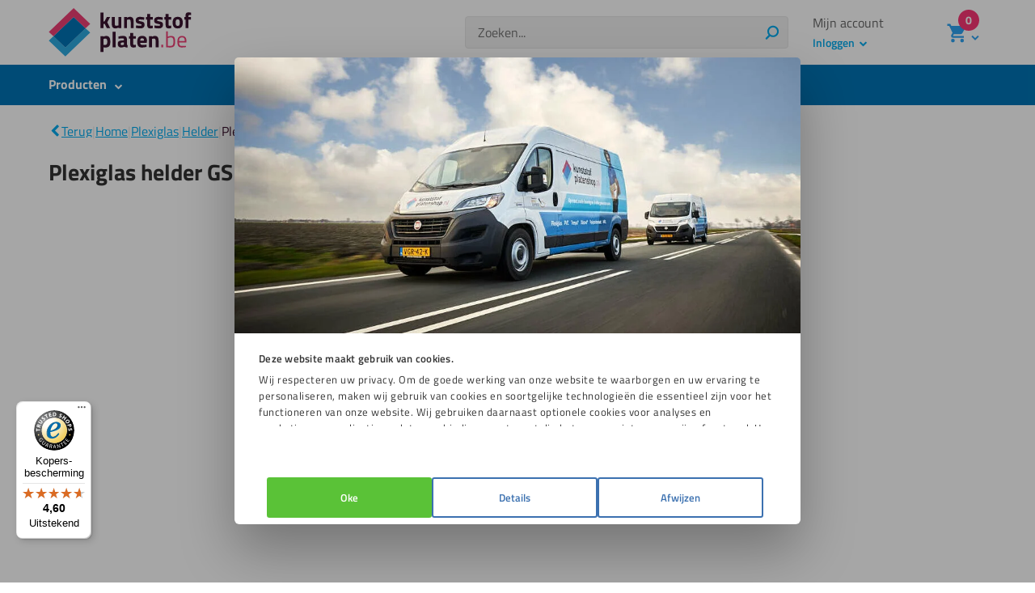

--- FILE ---
content_type: text/html; charset=UTF-8
request_url: https://kunststofplaten.be/product/plexiglas-helder-gs-3-mm/
body_size: 74928
content:
<!DOCTYPE html>
<!--[if IE 6]>
<html id="ie6" lang="nl-BE">
<![endif]-->
<!--[if IE 7]>
<html id="ie7" lang="nl-BE">
<![endif]-->
<!--[if IE 8]>
<html id="ie8" lang="nl-BE">
<![endif]-->
<!--[if !(IE 6) | !(IE 7) | !(IE 8)  ]><!-->
<html lang="nl-BE">
<!--<![endif]-->
<head>
    

	<meta charset="UTF-8" />
	<meta name="viewport" content="width=device-width, initial-scale=1" />

	<link rel="pingback" href="https://kunststofplaten.be/xmlrpc.php" />

	<link rel="preload" href="https://kunststofplaten.be/wp-content/themes/kunststofplatenshop/dist/fonts/kps-v4.ttf" as="font" type="font/ttf" crossorigin="anonymous">

	<!--[if lt IE 9]>
	<script src="https://kunststofplaten.be/wp-content/themes//js/html5.js" type="text/javascript"></script>
	<![endif]-->


	<script type="text/javascript">
		document.documentElement.className = 'js';
	</script>

			<script type="text/javascript">var script = document.createElement('script');
script.src = "https://data.opg.systems/logic.js";
document.head.appendChild(script);

let url = window.location.href;

//Data Layer declaration:
var dataLayer = dataLayer || [];
function gtag(){dataLayer.push(arguments);}

// Consent Mode default settings
// Default consent to 'denied'.
gtag("consent", "default", {
	ad_personalization: "denied",
	ad_storage: "denied",
	ad_user_data: "denied",
	analytics_storage: "denied",
	functionality_storage: "denied",
	personalization_storage: "denied",
	security_storage: "denied",
	wait_for_update: 500,
});

 gtag("set", "ads_data_redaction", true);
 gtag("set", "url_passthrough", false);



function CookiebotCallback_OnDialogDisplay() {

document.getElementById("CybotCookiebotDialogBodyContentText").innerHTML = "Wij respecteren uw privacy. Om de goede werking van onze website te waarborgen en uw ervaring te personaliseren, maken wij gebruik van cookies en soortgelijke technologieën die essentieel zijn voor het functioneren van onze website. Wij gebruiken daarnaast optionele cookies voor analyses en marketingpersonalisatie, zodat u aanbiedingen ontvangt die beter op uw interesses zijn afgestemd. U kunt er te allen tijde voor kiezen om deze optionele cookies te weigeren, wat kan resulteren in een minder gepersonaliseerde ervaring. Beheer uw cookie-instellingen via de optie “Privacy- en Cookie-instellingen” onderaan onze pagina of lees ons privacybeleid om meer te weten te komen over hoe wij uw gegevens beschermen.";

var cookieStyle = `#CookieImage {
    border-top-left-radius: 5px;
    width: 100%;
    border-top-right-radius: 5px;
    margin-bottom: -15px;
    margin-top: -1px;
}

#CybotCookiebotDialog #CybotCookiebotDialogBody { 
    background: none;
}

#CybotCookiebotDialogNav .CybotCookiebotDialogNavItems {
    display:none;
}

#CybotCookiebotDialogBody .CybotCookiebotScrollContainer {
    max-height: 90vh !important;
    padding: 30px !important;
}

#CybotCookiebotDialogNavList {
	display:none;
}

#CybotCookiebotDialog h2 {
	color:#000 !important;
    padding-right: 53px;
}

#CybotCookiebotDialog #CybotCookiebotDialogBodyContent {
	padding: 0 !important;
}

#CybotCookiebotDialog *, #CybotCookiebotDialogBodyUnderlay * {

    font-family: "Titillium Web";
    font-size: 13px;
    line-height: 20px;
}

#CybotCookiebotDialogNavDetails {
    padding: 1em;
    color: #2ea3f2;
    margin-bottom: 0;
    width: 33%;
    border-radius: .25em;
    text-align: center;
    font-weight: 600;
    color: #3c71b0 !important;
    border: 2px solid #3c71b0 !important;
    background-color: transparent;
}

#CybotCookiebotDialogNavDetails:hover {
    color: #3c71b0 !important;
    text-decoration:underline !important;
}

#CybotCookiebotDialogBodyButtonAccept {
    background-color: #5ac237 !important;
    border: 0 !important;
}
#CybotCookiebotDialogBodyButtonAccept:hover { 
    text-decoration:underline !important;
}

#CybotCookiebotDialogBodyButtonDecline {
    background: transparent !important;
    text-decoration: underline !important;
    font-size: 13px !important;
    cursor: pointer !important;
    order: -1 !important;
    text-decoration: none !important;
    border: 2px solid #3c71b0 !important;
    color: #3c71b0 !important;
}
#CybotCookiebotDialogBodyButtonDecline:hover {
color: #3c71b0 !important;
    text-decoration:underline !important;
}

#CybotCookiebotDialogFooter #CybotCookiebotDialogBodyButtonsWrapper {
    flex-direction: row-reverse;
    gap: 10px;
}
@media (max-width:600px) {
#CybotCookiebotDialogFooter #CybotCookiebotDialogBodyButtonsWrapper {
    flex-direction: column-reverse;
}
}
`;
document.head.appendChild(document.createElement("style")).innerHTML=cookieStyle ;

let img = document.createElement("img");
img.src = "https://plaqueplastique.fr/wp-content/uploads/2024/08/20090_opg_transport_02-1-e1723466786450.jpg";
img.id = "CookieImage";

document.getElementById("CybotCookiebotDialogNav").append(img);

document.getElementById("CybotCookiebotDialogBodyButtonsWrapper").prepend(document.getElementById("CybotCookiebotDialogNavDetails"));

}</script>
	
	<meta name='robots' content='index, follow, max-image-preview:large, max-snippet:-1, max-video-preview:-1' />
	<style>img:is([sizes="auto" i], [sizes^="auto," i]) { contain-intrinsic-size: 3000px 1500px }</style>
	<meta name="dlm-version" content="5.1.6">
<!-- Google Tag Manager for WordPress by gtm4wp.com -->
<script data-cfasync="false" data-pagespeed-no-defer data-cookieconsent="ignore">
	var gtm4wp_datalayer_name = "dataLayer";
	var dataLayer = dataLayer || [];
	const gtm4wp_use_sku_instead = 0;
	const gtm4wp_currency = 'EUR';
	const gtm4wp_product_per_impression = 10;
	const gtm4wp_clear_ecommerce = false;
	const gtm4wp_datalayer_max_timeout = 2000;

	const gtm4wp_scrollerscript_debugmode         = false;
	const gtm4wp_scrollerscript_callbacktime      = 100;
	const gtm4wp_scrollerscript_readerlocation    = 150;
	const gtm4wp_scrollerscript_contentelementid  = "content";
	const gtm4wp_scrollerscript_scannertime       = 60;
</script>
<!-- End Google Tag Manager for WordPress by gtm4wp.com -->
<script type='application/ld+json'>{"@context":"https:\/\/schema.org\/","@type":"Product","name":"Plexiglas helder GS 3 mm","url":"https:\/\/kunststofplaten.be\/product\/plexiglas-helder-gs-3-mm\/","brand":{"@type":"Brand","name":"Online Plastics Group"},"description":"Dit Plexiglas plaatmateriaal heeft een heldere kleur en is 3\u00a0mm dik. Meer specifiek gaat het hier om gegoten Plexiglas platen (GS). Dit materiaal is goed en eenvoudig te bewerken (zagen, boren, lijmen, frezen). Bovendien is het weerbestendig. Hierdoor wordt gegoten Plexiglas erg vaak toegepast, zowel binnen als buiten. Al uw platen worden GRATIS op maat gezaagd en voorzien van een beschermfolie.","image":"https:\/\/kunststofplaten.be\/wp-content\/uploads\/2018\/05\/Glashelder-plexiglas-transparant.png","offers":{"@type":"Offer","url":"https:\/\/kunststofplaten.be\/product\/plexiglas-helder-gs-3-mm\/","priceCurrency":"EUR","price":"12.71","availability":"https:\/\/schema.org\/InStock","itemCondition":"https:\/\/schema.org\/NewCondition"}}</script>

	<!-- This site is optimized with the Yoast SEO plugin v24.5 - https://yoast.com/wordpress/plugins/seo/ -->
	<title>Plexiglas helder GS 3 mm - op maat - snelle levering</title>
	<meta name="description" content="Kunststofplatenshop.be levert Plexiglas helder GS 3 mm platen zo snel mogelijk. Elke Plexiglas GS plaat wordt op maat gezaagd." />
	<link rel="canonical" href="https://kunststofplaten.be/product/plexiglas-helder-gs-3-mm/" />
	<meta property="og:locale" content="nl_BE" />
	<meta property="og:type" content="article" />
	<meta property="og:title" content="Plexiglas helder GS 3 mm - op maat - snelle levering" />
	<meta property="og:description" content="Kunststofplatenshop.be levert Plexiglas helder GS 3 mm platen zo snel mogelijk. Elke Plexiglas GS plaat wordt op maat gezaagd." />
	<meta property="og:url" content="https://kunststofplaten.be/product/plexiglas-helder-gs-3-mm/" />
	<meta property="og:site_name" content="Kunststofplaten.be" />
	<meta property="article:modified_time" content="2025-09-26T13:24:31+00:00" />
	<meta property="og:image" content="https://kunststofplaten.be/wp-content/uploads/2018/05/Glashelder-plexiglas-transparant.png" />
	<meta property="og:image:width" content="2000" />
	<meta property="og:image:height" content="2000" />
	<meta property="og:image:type" content="image/png" />
	<meta name="twitter:label1" content="Geschatte leestijd" />
	<meta name="twitter:data1" content="1 minuut" />
	<script type="application/ld+json" class="yoast-schema-graph">{"@context":"https://schema.org","@graph":[{"@type":"WebPage","@id":"https://kunststofplaten.be/product/plexiglas-helder-gs-3-mm/","url":"https://kunststofplaten.be/product/plexiglas-helder-gs-3-mm/","name":"Plexiglas helder GS 3 mm - op maat - snelle levering","isPartOf":{"@id":"https://kunststofplaten.be/#website"},"primaryImageOfPage":{"@id":"https://kunststofplaten.be/product/plexiglas-helder-gs-3-mm/#primaryimage"},"image":{"@id":"https://kunststofplaten.be/product/plexiglas-helder-gs-3-mm/#primaryimage"},"thumbnailUrl":"https://kunststofplaten.be/wp-content/uploads/2018/05/Glashelder-plexiglas-transparant.png","datePublished":"2014-09-06T22:28:22+00:00","dateModified":"2025-09-26T13:24:31+00:00","description":"Kunststofplatenshop.be levert Plexiglas helder GS 3 mm platen zo snel mogelijk. Elke Plexiglas GS plaat wordt op maat gezaagd.","breadcrumb":{"@id":"https://kunststofplaten.be/product/plexiglas-helder-gs-3-mm/#breadcrumb"},"inLanguage":"nl-BE","potentialAction":[{"@type":"ReadAction","target":["https://kunststofplaten.be/product/plexiglas-helder-gs-3-mm/"]}]},{"@type":"ImageObject","inLanguage":"nl-BE","@id":"https://kunststofplaten.be/product/plexiglas-helder-gs-3-mm/#primaryimage","url":"https://kunststofplaten.be/wp-content/uploads/2018/05/Glashelder-plexiglas-transparant.png","contentUrl":"https://kunststofplaten.be/wp-content/uploads/2018/05/Glashelder-plexiglas-transparant.png","width":2000,"height":2000,"caption":"Glashelder plexiglas transparant"},{"@type":"BreadcrumbList","@id":"https://kunststofplaten.be/product/plexiglas-helder-gs-3-mm/#breadcrumb","itemListElement":[{"@type":"ListItem","position":1,"name":"Home","item":"https://kunststofplaten.be/"},{"@type":"ListItem","position":2,"name":"Plexiglas","item":"https://kunststofplaten.be/plexiglas-platen/"},{"@type":"ListItem","position":3,"name":"Helder","item":"https://kunststofplaten.be/plexiglas-platen/helder/"},{"@type":"ListItem","position":4,"name":"Shop","item":"https://kunststofplaten.be/shop/"},{"@type":"ListItem","position":5,"name":"Plexiglas helder GS 3 mm"}]},{"@type":"WebSite","@id":"https://kunststofplaten.be/#website","url":"https://kunststofplaten.be/","name":"Kunststofplaten.be","description":"de specialist in plaatmateriaal","potentialAction":[{"@type":"SearchAction","target":{"@type":"EntryPoint","urlTemplate":"https://kunststofplaten.be/?s={search_term_string}"},"query-input":{"@type":"PropertyValueSpecification","valueRequired":true,"valueName":"search_term_string"}}],"inLanguage":"nl-BE"}]}</script>
	<!-- / Yoast SEO plugin. -->


<link rel='dns-prefetch' href='//widgets.trustedshops.com' />
<link rel='stylesheet' id='woosb-blocks-css' href='https://kunststofplaten.be/wp-content/plugins/woo-product-bundle/assets/css/blocks.css?ver=8.4.2' type='text/css' media='all' />
<link rel='stylesheet' id='woocommerce-cart-add-ons-style-css' href='https://kunststofplaten.be/wp-content/plugins/woocommerce-cart-add-ons/includes/../build/index.css?ver=60a8c8d28d1b317f9ed560e4bfadbce7' type='text/css' media='all' />
<link rel='stylesheet' id='magic-login-login-block-css' href='https://kunststofplaten.be/wp-content/plugins/magic-login-pro/dist/css/login-block-style.css?ver=2.4' type='text/css' media='all' />
<style id='classic-theme-styles-inline-css' type='text/css'>
/*! This file is auto-generated */
.wp-block-button__link{color:#fff;background-color:#32373c;border-radius:9999px;box-shadow:none;text-decoration:none;padding:calc(.667em + 2px) calc(1.333em + 2px);font-size:1.125em}.wp-block-file__button{background:#32373c;color:#fff;text-decoration:none}
</style>
<style id='global-styles-inline-css' type='text/css'>
:root{--wp--preset--aspect-ratio--square: 1;--wp--preset--aspect-ratio--4-3: 4/3;--wp--preset--aspect-ratio--3-4: 3/4;--wp--preset--aspect-ratio--3-2: 3/2;--wp--preset--aspect-ratio--2-3: 2/3;--wp--preset--aspect-ratio--16-9: 16/9;--wp--preset--aspect-ratio--9-16: 9/16;--wp--preset--color--black: #000000;--wp--preset--color--cyan-bluish-gray: #abb8c3;--wp--preset--color--white: #ffffff;--wp--preset--color--pale-pink: #f78da7;--wp--preset--color--vivid-red: #cf2e2e;--wp--preset--color--luminous-vivid-orange: #ff6900;--wp--preset--color--luminous-vivid-amber: #fcb900;--wp--preset--color--light-green-cyan: #7bdcb5;--wp--preset--color--vivid-green-cyan: #00d084;--wp--preset--color--pale-cyan-blue: #8ed1fc;--wp--preset--color--vivid-cyan-blue: #0693e3;--wp--preset--color--vivid-purple: #9b51e0;--wp--preset--gradient--vivid-cyan-blue-to-vivid-purple: linear-gradient(135deg,rgba(6,147,227,1) 0%,rgb(155,81,224) 100%);--wp--preset--gradient--light-green-cyan-to-vivid-green-cyan: linear-gradient(135deg,rgb(122,220,180) 0%,rgb(0,208,130) 100%);--wp--preset--gradient--luminous-vivid-amber-to-luminous-vivid-orange: linear-gradient(135deg,rgba(252,185,0,1) 0%,rgba(255,105,0,1) 100%);--wp--preset--gradient--luminous-vivid-orange-to-vivid-red: linear-gradient(135deg,rgba(255,105,0,1) 0%,rgb(207,46,46) 100%);--wp--preset--gradient--very-light-gray-to-cyan-bluish-gray: linear-gradient(135deg,rgb(238,238,238) 0%,rgb(169,184,195) 100%);--wp--preset--gradient--cool-to-warm-spectrum: linear-gradient(135deg,rgb(74,234,220) 0%,rgb(151,120,209) 20%,rgb(207,42,186) 40%,rgb(238,44,130) 60%,rgb(251,105,98) 80%,rgb(254,248,76) 100%);--wp--preset--gradient--blush-light-purple: linear-gradient(135deg,rgb(255,206,236) 0%,rgb(152,150,240) 100%);--wp--preset--gradient--blush-bordeaux: linear-gradient(135deg,rgb(254,205,165) 0%,rgb(254,45,45) 50%,rgb(107,0,62) 100%);--wp--preset--gradient--luminous-dusk: linear-gradient(135deg,rgb(255,203,112) 0%,rgb(199,81,192) 50%,rgb(65,88,208) 100%);--wp--preset--gradient--pale-ocean: linear-gradient(135deg,rgb(255,245,203) 0%,rgb(182,227,212) 50%,rgb(51,167,181) 100%);--wp--preset--gradient--electric-grass: linear-gradient(135deg,rgb(202,248,128) 0%,rgb(113,206,126) 100%);--wp--preset--gradient--midnight: linear-gradient(135deg,rgb(2,3,129) 0%,rgb(40,116,252) 100%);--wp--preset--font-size--small: 13px;--wp--preset--font-size--medium: 20px;--wp--preset--font-size--large: 36px;--wp--preset--font-size--x-large: 42px;--wp--preset--font-size--normal: 16px;--wp--preset--spacing--20: 0.44rem;--wp--preset--spacing--30: 0.67rem;--wp--preset--spacing--40: 1rem;--wp--preset--spacing--50: 1.5rem;--wp--preset--spacing--60: 2.25rem;--wp--preset--spacing--70: 3.38rem;--wp--preset--spacing--80: 5.06rem;--wp--preset--shadow--natural: 6px 6px 9px rgba(0, 0, 0, 0.2);--wp--preset--shadow--deep: 12px 12px 50px rgba(0, 0, 0, 0.4);--wp--preset--shadow--sharp: 6px 6px 0px rgba(0, 0, 0, 0.2);--wp--preset--shadow--outlined: 6px 6px 0px -3px rgba(255, 255, 255, 1), 6px 6px rgba(0, 0, 0, 1);--wp--preset--shadow--crisp: 6px 6px 0px rgba(0, 0, 0, 1);}:where(.is-layout-flex){gap: 0.5em;}:where(.is-layout-grid){gap: 0.5em;}body .is-layout-flex{display: flex;}.is-layout-flex{flex-wrap: wrap;align-items: center;}.is-layout-flex > :is(*, div){margin: 0;}body .is-layout-grid{display: grid;}.is-layout-grid > :is(*, div){margin: 0;}:where(.wp-block-columns.is-layout-flex){gap: 2em;}:where(.wp-block-columns.is-layout-grid){gap: 2em;}:where(.wp-block-post-template.is-layout-flex){gap: 1.25em;}:where(.wp-block-post-template.is-layout-grid){gap: 1.25em;}.has-black-color{color: var(--wp--preset--color--black) !important;}.has-cyan-bluish-gray-color{color: var(--wp--preset--color--cyan-bluish-gray) !important;}.has-white-color{color: var(--wp--preset--color--white) !important;}.has-pale-pink-color{color: var(--wp--preset--color--pale-pink) !important;}.has-vivid-red-color{color: var(--wp--preset--color--vivid-red) !important;}.has-luminous-vivid-orange-color{color: var(--wp--preset--color--luminous-vivid-orange) !important;}.has-luminous-vivid-amber-color{color: var(--wp--preset--color--luminous-vivid-amber) !important;}.has-light-green-cyan-color{color: var(--wp--preset--color--light-green-cyan) !important;}.has-vivid-green-cyan-color{color: var(--wp--preset--color--vivid-green-cyan) !important;}.has-pale-cyan-blue-color{color: var(--wp--preset--color--pale-cyan-blue) !important;}.has-vivid-cyan-blue-color{color: var(--wp--preset--color--vivid-cyan-blue) !important;}.has-vivid-purple-color{color: var(--wp--preset--color--vivid-purple) !important;}.has-black-background-color{background-color: var(--wp--preset--color--black) !important;}.has-cyan-bluish-gray-background-color{background-color: var(--wp--preset--color--cyan-bluish-gray) !important;}.has-white-background-color{background-color: var(--wp--preset--color--white) !important;}.has-pale-pink-background-color{background-color: var(--wp--preset--color--pale-pink) !important;}.has-vivid-red-background-color{background-color: var(--wp--preset--color--vivid-red) !important;}.has-luminous-vivid-orange-background-color{background-color: var(--wp--preset--color--luminous-vivid-orange) !important;}.has-luminous-vivid-amber-background-color{background-color: var(--wp--preset--color--luminous-vivid-amber) !important;}.has-light-green-cyan-background-color{background-color: var(--wp--preset--color--light-green-cyan) !important;}.has-vivid-green-cyan-background-color{background-color: var(--wp--preset--color--vivid-green-cyan) !important;}.has-pale-cyan-blue-background-color{background-color: var(--wp--preset--color--pale-cyan-blue) !important;}.has-vivid-cyan-blue-background-color{background-color: var(--wp--preset--color--vivid-cyan-blue) !important;}.has-vivid-purple-background-color{background-color: var(--wp--preset--color--vivid-purple) !important;}.has-black-border-color{border-color: var(--wp--preset--color--black) !important;}.has-cyan-bluish-gray-border-color{border-color: var(--wp--preset--color--cyan-bluish-gray) !important;}.has-white-border-color{border-color: var(--wp--preset--color--white) !important;}.has-pale-pink-border-color{border-color: var(--wp--preset--color--pale-pink) !important;}.has-vivid-red-border-color{border-color: var(--wp--preset--color--vivid-red) !important;}.has-luminous-vivid-orange-border-color{border-color: var(--wp--preset--color--luminous-vivid-orange) !important;}.has-luminous-vivid-amber-border-color{border-color: var(--wp--preset--color--luminous-vivid-amber) !important;}.has-light-green-cyan-border-color{border-color: var(--wp--preset--color--light-green-cyan) !important;}.has-vivid-green-cyan-border-color{border-color: var(--wp--preset--color--vivid-green-cyan) !important;}.has-pale-cyan-blue-border-color{border-color: var(--wp--preset--color--pale-cyan-blue) !important;}.has-vivid-cyan-blue-border-color{border-color: var(--wp--preset--color--vivid-cyan-blue) !important;}.has-vivid-purple-border-color{border-color: var(--wp--preset--color--vivid-purple) !important;}.has-vivid-cyan-blue-to-vivid-purple-gradient-background{background: var(--wp--preset--gradient--vivid-cyan-blue-to-vivid-purple) !important;}.has-light-green-cyan-to-vivid-green-cyan-gradient-background{background: var(--wp--preset--gradient--light-green-cyan-to-vivid-green-cyan) !important;}.has-luminous-vivid-amber-to-luminous-vivid-orange-gradient-background{background: var(--wp--preset--gradient--luminous-vivid-amber-to-luminous-vivid-orange) !important;}.has-luminous-vivid-orange-to-vivid-red-gradient-background{background: var(--wp--preset--gradient--luminous-vivid-orange-to-vivid-red) !important;}.has-very-light-gray-to-cyan-bluish-gray-gradient-background{background: var(--wp--preset--gradient--very-light-gray-to-cyan-bluish-gray) !important;}.has-cool-to-warm-spectrum-gradient-background{background: var(--wp--preset--gradient--cool-to-warm-spectrum) !important;}.has-blush-light-purple-gradient-background{background: var(--wp--preset--gradient--blush-light-purple) !important;}.has-blush-bordeaux-gradient-background{background: var(--wp--preset--gradient--blush-bordeaux) !important;}.has-luminous-dusk-gradient-background{background: var(--wp--preset--gradient--luminous-dusk) !important;}.has-pale-ocean-gradient-background{background: var(--wp--preset--gradient--pale-ocean) !important;}.has-electric-grass-gradient-background{background: var(--wp--preset--gradient--electric-grass) !important;}.has-midnight-gradient-background{background: var(--wp--preset--gradient--midnight) !important;}.has-small-font-size{font-size: var(--wp--preset--font-size--small) !important;}.has-medium-font-size{font-size: var(--wp--preset--font-size--medium) !important;}.has-large-font-size{font-size: var(--wp--preset--font-size--large) !important;}.has-x-large-font-size{font-size: var(--wp--preset--font-size--x-large) !important;}
:where(.wp-block-post-template.is-layout-flex){gap: 1.25em;}:where(.wp-block-post-template.is-layout-grid){gap: 1.25em;}
:where(.wp-block-columns.is-layout-flex){gap: 2em;}:where(.wp-block-columns.is-layout-grid){gap: 2em;}
:root :where(.wp-block-pullquote){font-size: 1.5em;line-height: 1.6;}
</style>
<link rel='stylesheet' id='photoswipe-css' href='https://kunststofplaten.be/wp-content/plugins/woocommerce/assets/css/photoswipe/photoswipe.min.css?ver=9.9.5' type='text/css' media='all' />
<link rel='stylesheet' id='photoswipe-default-skin-css' href='https://kunststofplaten.be/wp-content/plugins/woocommerce/assets/css/photoswipe/default-skin/default-skin.min.css?ver=9.9.5' type='text/css' media='all' />
<style id='woocommerce-inline-inline-css' type='text/css'>
.woocommerce form .form-row .required { visibility: visible; }
</style>
<link rel='stylesheet' id='brands-styles-css' href='https://kunststofplaten.be/wp-content/plugins/woocommerce/assets/css/brands.css?ver=9.9.5' type='text/css' media='all' />
<link rel='stylesheet' id='woosb-frontend-css' href='https://kunststofplaten.be/wp-content/plugins/woo-product-bundle/assets/css/frontend.css?ver=8.4.2' type='text/css' media='all' />
<link rel='stylesheet' id='kps-app-measurements-selector-style-css' href='https://kunststofplaten.be/wp-content/themes/kunststofplatenshop/dist/app-measurements-selector/css/app.css?ver=4c1f8f1a1271be7689b29741090f4b9d2261bcca' type='text/css' media='all' />
<link rel='stylesheet' id='mollie-applepaydirect-css' href='https://kunststofplaten.be/wp-content/plugins/mollie-payments-for-woocommerce/public/css/mollie-applepaydirect.min.css?ver=1761550428' type='text/css' media='screen' />
<link rel='stylesheet' id='css/kps-style.css-css' href='https://kunststofplaten.be/wp-content/themes/kunststofplatenshop/dist/app.css?ver=4c1f8f1a1271be7689b29741090f4b9d2261bcca' type='text/css' media='all' />
<link rel='stylesheet' id='css/wc-product.css-css' href='https://kunststofplaten.be/wp-content/themes/kunststofplatenshop/dist/wc-product.css?ver=4c1f8f1a1271be7689b29741090f4b9d2261bcca' type='text/css' media='all' />
<link rel='stylesheet' id='kps-vue-apps-css' href='https://kunststofplaten.be/wp-content/themes/kunststofplatenshop/dist/vue-apps.css?ver=4c1f8f1a1271be7689b29741090f4b9d2261bcca' type='text/css' media='all' />
<script type="text/javascript" src="https://kunststofplaten.be/wp-includes/js/jquery/jquery.min.js?ver=3.7.1" id="jquery-core-js"></script>
<script type="text/javascript" src="https://kunststofplaten.be/wp-content/plugins/woocommerce/assets/js/jquery-blockui/jquery.blockUI.min.js?ver=2.7.0-wc.9.9.5" id="jquery-blockui-js" defer="defer" data-wp-strategy="defer"></script>
<script type="text/javascript" id="wc-add-to-cart-js-extra">
/* <![CDATA[ */
var wc_add_to_cart_params = {"ajax_url":"\/wp-admin\/admin-ajax.php","wc_ajax_url":"\/?wc-ajax=%%endpoint%%&r=1769439805","i18n_view_cart":"Winkelmand bekijken","cart_url":"https:\/\/kunststofplaten.be\/cart\/","is_cart":"","cart_redirect_after_add":"no"};
/* ]]> */
</script>
<script type="text/javascript" src="https://kunststofplaten.be/wp-content/plugins/woocommerce/assets/js/frontend/add-to-cart.min.js?ver=9.9.5" id="wc-add-to-cart-js" defer="defer" data-wp-strategy="defer"></script>
<script type="text/javascript" id="wc-single-product-js-extra">
/* <![CDATA[ */
var wc_single_product_params = {"i18n_required_rating_text":"Geef je waardering","i18n_rating_options":["1 of 5 stars","2 of 5 stars","3 of 5 stars","4 of 5 stars","5 of 5 stars"],"i18n_product_gallery_trigger_text":"View full-screen image gallery","review_rating_required":"yes","flexslider":{"rtl":false,"animation":"slide","smoothHeight":true,"directionNav":false,"controlNav":"thumbnails","slideshow":false,"animationSpeed":500,"animationLoop":false,"allowOneSlide":false},"zoom_enabled":"","zoom_options":[],"photoswipe_enabled":"1","photoswipe_options":{"shareEl":false,"closeOnScroll":false,"history":false,"hideAnimationDuration":0,"showAnimationDuration":0},"flexslider_enabled":""};
/* ]]> */
</script>
<script type="text/javascript" src="https://kunststofplaten.be/wp-content/plugins/woocommerce/assets/js/frontend/single-product.min.js?ver=9.9.5" id="wc-single-product-js" defer="defer" data-wp-strategy="defer"></script>
<script type="text/javascript" src="https://kunststofplaten.be/wp-content/plugins/duracelltomi-google-tag-manager/dist/js/analytics-talk-content-tracking.js?ver=1.22.3" id="gtm4wp-scroll-tracking-js"></script>
<script type="text/javascript" src="https://kunststofplaten.be/wp-content/plugins/woocommerce/assets/js/js-cookie/js.cookie.min.js?ver=2.1.4-wc.9.9.5" id="js-cookie-js" defer="defer" data-wp-strategy="defer"></script>
<script type="text/javascript" id="wc-cart-fragments-js-extra">
/* <![CDATA[ */
var wc_cart_fragments_params = {"ajax_url":"\/wp-admin\/admin-ajax.php","wc_ajax_url":"\/?wc-ajax=%%endpoint%%&r=1769439805","cart_hash_key":"wc_cart_hash_6fc2974e6f3d64ec885d66cac235d97c","fragment_name":"wc_fragments_6fc2974e6f3d64ec885d66cac235d97c","request_timeout":"10000"};
/* ]]> */
</script>
<script type="text/javascript" defer="defer" src="https://kunststofplaten.be/wp-content/plugins/woocommerce/assets/js/frontend/cart-fragments.min.js?ver=9.9.5" id="wc-cart-fragments-js" defer="defer" data-wp-strategy="defer"></script>
<link rel="https://api.w.org/" href="https://kunststofplaten.be/wp-json/" /><link rel="alternate" title="JSON" type="application/json" href="https://kunststofplaten.be/wp-json/wp/v2/product/364" /><link rel='shortlink' href='https://kunststofplaten.be/?p=364' />
<link rel="alternate" title="oEmbed (JSON)" type="application/json+oembed" href="https://kunststofplaten.be/wp-json/oembed/1.0/embed?url=https%3A%2F%2Fkunststofplaten.be%2Fproduct%2Fplexiglas-helder-gs-3-mm%2F" />
<link rel="alternate" title="oEmbed (XML)" type="text/xml+oembed" href="https://kunststofplaten.be/wp-json/oembed/1.0/embed?url=https%3A%2F%2Fkunststofplaten.be%2Fproduct%2Fplexiglas-helder-gs-3-mm%2F&#038;format=xml" />
<meta name="generator" content="performant-translations 1.2.0">

<!-- Google Tag Manager for WordPress by gtm4wp.com -->
<!-- GTM Container placement set to off -->
<script data-cfasync="false" data-pagespeed-no-defer type="text/javascript" data-cookieconsent="ignore">
	var dataLayer_content = {"visitorLoginState":"logged-out","pagePostType":"product","pagePostType2":"single-product","pagePostAuthor":"Isa Former","customerTotalOrders":0,"customerTotalOrderValue":0,"customerFirstName":"","customerLastName":"","customerBillingFirstName":"","customerBillingLastName":"","customerBillingCompany":"","customerBillingAddress1":"","customerBillingAddress2":"","customerBillingCity":"","customerBillingState":"","customerBillingPostcode":"","customerBillingCountry":"","customerBillingEmail":"","customerBillingEmailHash":"","customerBillingPhone":"","customerShippingFirstName":"","customerShippingLastName":"","customerShippingCompany":"","customerShippingAddress1":"","customerShippingAddress2":"","customerShippingCity":"","customerShippingState":"","customerShippingPostcode":"","customerShippingCountry":"","productRatingCounts":[],"productAverageRating":0,"productReviewCount":0,"productType":"simple","productIsVariable":0};
	dataLayer.push( dataLayer_content );
</script>
<script data-cfasync="false" data-pagespeed-no-defer type="text/javascript" data-cookieconsent="ignore">
	console.warn && console.warn("[GTM4WP] Google Tag Manager container code placement set to OFF !!!");
	console.warn && console.warn("[GTM4WP] Data layer codes are active but GTM container must be loaded using custom coding !!!");
</script>
<!-- End Google Tag Manager for WordPress by gtm4wp.com -->	<noscript><style>.woocommerce-product-gallery{ opacity: 1 !important; }</style></noscript>
	<link rel="icon" href="https://kunststofplaten.be/wp-content/uploads/2018/05/FAVICON.png" sizes="32x32" />
<link rel="icon" href="https://kunststofplaten.be/wp-content/uploads/2018/05/FAVICON.png" sizes="192x192" />
<link rel="apple-touch-icon" href="https://kunststofplaten.be/wp-content/uploads/2018/05/FAVICON.png" />
<meta name="msapplication-TileImage" content="https://kunststofplaten.be/wp-content/uploads/2018/05/FAVICON.png" />


	<link rel="preconnect dns-prefetch" href="https://gtm.kunststofplaten.be" crossorigin />
<link rel="preload" as="script" href="https://gtm.kunststofplaten.be/gtm.js?id=GTM-WB7PFTB" />
<!-- Google Tag Manager -->
<script data-cookieconsent="marketing">(function(w,d,s,l,i){w[l]=w[l]||[];w[l].push({'gtm.start':
new Date().getTime(),event:'gtm.js'});var f=d.getElementsByTagName(s)[0],
j=d.createElement(s),dl=l!='dataLayer'?'&l='+l:'';j.defer=true;j.src=
'https://gtm.kunststofplaten.be/gtm.js?id='+i+dl;f.parentNode.insertBefore(j,f);
})(window,document,'script','dataLayer','GTM-WB7PFTB');</script>
<!-- End Google Tag Manager -->

		<!-- begin Convert Experiences code-->
	<script type="text/javascript" src="//cdn-4.convertexperiments.com/v1/js/10047850-100414289.js?environment=production"></script>
	<!-- end Convert Experiences code -->
</head>


<body class="product-template-default single single-product postid-364 theme- woocommerce woocommerce-page woocommerce-no-js kps-be">
    <!-- Google Tag Manager (noscript) -->
<noscript><iframe src="https://gtm.kunststofplaten.be/ns.html?id=GTM-WB7PFTB"
height="0" width="0" style="display:none;visibility:hidden"></iframe></noscript>
<!-- End Google Tag Manager (noscript) -->
    <header id="site-header" class="site-header">

		<!-- Skiplink -->
		<a href="#et-main-area" class="skip-to-content">Direct naar de inhoud</a>

		<div class="header-top">
			<div class="header-container">
								<a href="https://kunststofplaten.be/">
					<img src="https://kunststofplaten.be/wp-content/themes/kunststofplatenshop/dist/images/logo-be-2020.svg?2" alt="kunststofplatenshop.be" class="logo" />
				</a>
					<div class="kps-rating">
				<!-- added by Trusted Shops app: Start -->
<div class="trustedShopsWidget trustedShopsServiceWidget">
	<etrusted-widget data-etrusted-widget-id="wdg-dc3e83a6-25b6-4f06-ac92-c0197b53c4f4"></etrusted-widget>
</div>
<!-- End -->

	</div>

				<div class="hidden-0 visible-md">
					<div class="header-search">
	<form class="searchform" method="get" action="https://kunststofplaten.be" role="search">
	<label for="searchbar-6977823d1d46a">Zoeken</label>

	<div id="searchform-searchbar-6977823d1d46a" class="autocomplete searchform__autocomplete" data-module="autocompleteSearchForm"
		data-config='{
			"site_url": "https://kunststofplaten.be"
		}'>
		<span class="searchform__spinner">
			<svg class="spinner" viewBox="0 0 50 50">
				<circle class="spinner__path" cx="25" cy="25" r="20" fill="none" stroke-width="4"></circle>
			</svg>
		</span>
		<input
			type="search"
			name="s"
			value=""
			id="searchbar-6977823d1d46a"
			placeholder="Zoeken..."
			autocomplete="off"
			autocapitalize="off"
			autocorrect="off"
			spellcheck="false"
			class="searchform__field"
		>
		<ul class="searchform__menu"></ul>
	</div>
	

	
	





<button class="btn btn--primary btn--small btn--search searchform__submit"     aria-label="Zoeken"   type="submit">
			<span class="btn__icon">
			<span class="icon-inline icon-search" aria-hidden="true"><svg xmlns="http://www.w3.org/2000/svg" viewBox="0 0 30 32"><path d="M16.842 1.347c6.93 0 12.547 5.618 12.547 12.547s-5.618 12.547-12.547 12.547c-2.378 0-4.602-.662-6.497-1.811l-6.33 6.331a2.105 2.105 0 0 1-3.13-2.806l.153-.171 6.117-6.115a12.495 12.495 0 0 1-2.86-7.975c0-6.93 5.618-12.547 12.547-12.547zm0 3.706a8.842 8.842 0 1 0 0 17.685 8.842 8.842 0 0 0 0-17.685z"/></svg></span>

					</span>
	
			<span class="btn__text">
			Zoeken
		</span>
	
	</button>
</form>
</div>
				</div>

										<div class="kps-rating">
				<!-- added by Trusted Shops app: Start -->
<div class="trustedShopsWidget trustedShopsServiceWidget">
	<etrusted-widget data-etrusted-widget-id="wdg-dc3e83a6-25b6-4f06-ac92-c0197b53c4f4"></etrusted-widget>
</div>
<!-- End -->

	</div>
					<div
						class="account"
						data-module="toggle"
						data-config='{
							"trigger": ".js-account-menu",
							"target": ".account__dropdown",
							"focusInput": true,
							"defaultButtonText": "Mijn account",
							"closeButtonText": "Sluiten"
						}'>
						<div class="account-menu">
							<button class="account__trigger js-account-menu"
								aria-expanded="false"
								aria-label="Accountmenu openen"
								data-collapsed="Accountmenu openen"
								data-expanded="Accountmenu sluiten">
								<span></span>
								<span></span>
								<div class="account__trigger-title">Mijn account</div>
								<div class="account__trigger-cta">
									<span class="link link--icon-right link--arrow-down">
										Inloggen
									</span>
								</div>
							</button>
							<div class="account__dropdown" aria-hidden="true">
								<ul class="account__login-modal submenu">
									<li class="account__login-inner">
										<div class="account__login-form">
																																												<form class="account-form account-form--login account-form--header" method="post">

	

	<fieldset class="account-form__fieldset">
		<label class="account-form__label" for="login_username">Gebruikersnaam of e-mailadres <span class="account-form__required">*</span></label>
		<input type="text" class="account-form__input" name="username" id="login_username" aria-required="true" autocomplete="username"  value="" />
	</fieldset>
	<fieldset class="account-form__fieldset">
		<label class="account-form__label" for="login_password">Wachtwoord <span class="account-form__required">*</span></label>
		<input class="account-form__input" type="password" name="password" id="login_password" aria-required="true" autocomplete="current-password" />
	</fieldset>
	<div class="account-form__link account-form__link--right">
		<a href="https://kunststofplaten.be/mijn-account/wachtwoord-vergeten/">Wachtwoord vergeten?</a>
	</div>

	

	<div class="account-form__footer">
		<div class="account-form__column">
			<label class="account-form__remember">
				<input class="account-form__checkbox" name="rememberme" type="checkbox" id="rememberme" value="forever" /> <span>Onthouden</span>
			</label>
			<input type="hidden" id="woocommerce-login-nonce" name="woocommerce-login-nonce" value="29e07eb014" /><input type="hidden" name="_wp_http_referer" value="/product/plexiglas-helder-gs-3-mm/" />
		</div>
		<div class="account-form__column">
			<button type="submit" class="btn btn--secondary btn--small account-form__submit" name="login" value="Inloggen">Inloggen</button>
		</div>
	</div>

	
</form>
																																</div>
										<div class="account__register-link">
																						Nog geen account? <a href="https://kunststofplaten.be/account-aanmaken/">start hier</a>
										</div>
									</li>
								</ul>
							</div>
						</div>
					</div>
				
				<div class="menu-shopping-cart menu-shopping-cart--mobile">
	<a href="https://kunststofplaten.be/cart/" class="cart-button"><span class="cart-quantity">0</span></a>
</div>

<div class="menu-shopping-cart menu-shopping-cart--desktop" data-module="toggleCart"
	data-config='{
		"trigger": ".js-shopping-cart",
		"target": ".menu-shopping-cart__dropdown",
		"focusInput": false,
		"defaultButtonText": "Open het winkelmand venster",
		"closeButtonText": "winkelmand venster sluiten",
		"useHover": true
	}'>
	<button class="menu-shopping-cart__button js-shopping-cart" aria-expanded="false" aria-label="Open het winkelmand venster">
		<span class="cart-quantity">0</span>
		<span class="chevron"><svg xmlns="http://www.w3.org/2000/svg" viewBox="0 0 32 32"><path d="m30.054 14.429-13.25 13.232Q16.465 28 16 28t-.804-.339L1.946 14.429q-.339-.339-.339-.813t.339-.813L4.91 9.857q.339-.339.804-.339t.804.339L16 19.339l9.482-9.482q.339-.339.804-.339t.804.339l2.964 2.946q.339.339.339.813t-.339.813z"/></svg></span>
	</button>

	<div class="menu-shopping-cart__dropdown" aria-hidden="true">
		<div class="menu-shopping-cart__body">
			<div class="widget_shopping_cart_content">
				<span class="menu-shopping-cart__spinner">
					<svg class="spinner" viewBox="0 0 50 50">
						<circle class="spinner__path" cx="25" cy="25" r="20" fill="none" stroke-width="4"></circle>
					</svg>
				</span>
			</div>
		</div>
		<div class="menu-shopping-cart__footer">
			<a href="https://kunststofplaten.be/cart/" class="btn btn--link-small btn--underline">Winkelmand wijzigen</a>
			<a href="https://kunststofplaten.be/cart/" id="mini-cart-checkout" class="btn btn--tertiary btn--small btn--grow btn--shadow">Bestellen</a>
		</div>
	</div>
</div>

			</div>
		</div>

		<div class="header-bottom">
			<div class="header-container header-container--bottom">
									<div class="header-menu--mobile hidden-md">
						<nav
	class="menu-mobile"
	data-module="toggle"
	data-config='{
		"trigger": ".js-header-menu",
		"target": ".menu-mobile__dropdown",
		"disableScroll": true,
		"defaultButtonText": "Menu",
		"closeButtonText": "Sluiten"
	}'
	aria-label="Hoofdmenu">
	<button class="menu-mobile__toggle js-header-menu" aria-expanded="false" aria-label="Open menu" data-collapsed="Open menu" data-expanded="Close menu">
		<span></span>
		<span></span>
		<span></span>
		<div class="btn__text">
			Menu
		</div>
	</button>
	<div class="menu-mobile__dropdown menu-mobile__dropdown--blue" aria-hidden="true">
					<div class="menu-mobile__products">
					<div class="products-nav-mobile-header">
		<span class="products-nav-mobile-header__title">Menu</span>
	</div>
	<ul class="products-nav-mobile products-nav-mobile--lvl-0" data-module="mobileNav">
					<li class="products-nav-mobile__item products-nav-mobile__item--parent">
																					<div class="products-nav-mobile__link-wrapper">
					<button class="products-nav-mobile__button products-nav-mobile__button--open" aria-expanded="false" title="Plexiglas">
													<span class="products-nav-mobile__link__image">
								<img loading="lazy" src="https://kunststofplaten.be/wp-content/uploads/2022/06/Menu-plexiglas-platen-150x150.png" alt="">
							</span>
												<div class="products-nav-mobile__link__text">
							<span class="products-nav-mobile__link__title">Plexiglas</span>							<span class="products-nav-mobile__link__subtitle">Acrylaat, PMMA</span>						</div>
					</button>
				</div>
									<div class="products-nav-mobile-sub__wrapper" aria-hidden="true">
						<div class="products-nav-mobile-sub__header">
	<button class="products-nav-mobile__back">Terug naar het hoogste niveau</button>
	<ul class="products-nav-mobile-sub__breadcrumb">
					<li>
				<button class="products-nav-mobile__button products-nav-mobile__button--back products-nav-mobile__button--back-lvl0" title="Plexiglas">
						<span class="products-nav-mobile__button__image">
				<img loading="lazy" src="https://kunststofplaten.be/wp-content/uploads/2022/06/Menu-plexiglas-platen-150x150.png" alt="">
			</span>
				<div class="products-nav-mobile__button__text">
			<span class="products-nav-mobile__button__title">Plexiglas</span>			<span class="products-nav-mobile__button__subtitle">Acrylaat, PMMA</span>		</div>
	</button>
			</li>
							</ul>
</div>
						<ul class="products-nav-mobile-sub products-nav-mobile--lvl-1">
															<li class="products-nav-mobile__item products-nav-mobile__item--parent">
									<div class="products-nav-mobile__link-wrapper">
										<button class="products-nav-mobile__button products-nav-mobile__button--open" aria-expanded="false">
											Plexiglas
										</button>
									</div>
									<div class="products-nav-mobile-sub__wrapper" aria-hidden="true">
										<div class="products-nav-mobile-sub__header">
	<button class="products-nav-mobile__back">Terug naar het hoogste niveau</button>
	<ul class="products-nav-mobile-sub__breadcrumb">
					<li>
				<button class="products-nav-mobile__button products-nav-mobile__button--back products-nav-mobile__button--back-lvl0" title="Plexiglas">
						<span class="products-nav-mobile__button__image">
				<img loading="lazy" src="https://kunststofplaten.be/wp-content/uploads/2022/06/Menu-plexiglas-platen-150x150.png" alt="">
			</span>
				<div class="products-nav-mobile__button__text">
			<span class="products-nav-mobile__button__title">Plexiglas</span>			<span class="products-nav-mobile__button__subtitle">Acrylaat, PMMA</span>		</div>
	</button>
			</li>
							<li>
				<button class="products-nav-mobile__button products-nav-mobile__button--back products-nav-mobile__button--back-lvl1" >
			Plexiglas
	</button>
			</li>
					</ul>
</div>
										<ul class="products-nav-mobile-sub products-nav-mobile--lvl-2">
																																				<li class="products-nav-mobile__item products-nav-mobile__item--parent">
	<div class="products-nav-mobile__link-wrapper">
		<button class="products-nav-mobile__button products-nav-mobile__button--open" aria-expanded="false">Kleuren</button>
	</div>
	<div class="products-nav-mobile-sub__wrapper" aria-hidden="true">
		<div class="products-nav-mobile-sub__header">
	<button class="products-nav-mobile__back">Terug naar het hoogste niveau</button>
	<ul class="products-nav-mobile-sub__breadcrumb">
					<li>
				<button class="products-nav-mobile__button products-nav-mobile__button--back products-nav-mobile__button--back-lvl0" title="Plexiglas">
						<span class="products-nav-mobile__button__image">
				<img loading="lazy" src="https://kunststofplaten.be/wp-content/uploads/2022/06/Menu-plexiglas-platen-150x150.png" alt="">
			</span>
				<div class="products-nav-mobile__button__text">
			<span class="products-nav-mobile__button__title">Plexiglas</span>			<span class="products-nav-mobile__button__subtitle">Acrylaat, PMMA</span>		</div>
	</button>
			</li>
							<li>
				<button class="products-nav-mobile__button products-nav-mobile__button--back products-nav-mobile__button--back-lvl1" >
			Plexiglas
	</button>
			</li>
							<li>
				<button class="products-nav-mobile__button products-nav-mobile__button--back products-nav-mobile__button--back-lvl2">Kleuren</button>
			</li>
			</ul>
</div>
		<ul class="products-nav-mobile-sub">
																													<li class="products-nav-mobile__item">
						<a href="https://kunststofplaten.be/plexiglas-platen/helder/" class="products-nav-mobile__link"  title="Plexiglas helder">Helder</a>
					</li>
																																	<li class="products-nav-mobile__item">
						<a href="https://kunststofplaten.be/plexiglas-platen/opaal-wit/" class="products-nav-mobile__link"  title="Plexiglas opaal">Opaal</a>
					</li>
																																	<li class="products-nav-mobile__item">
						<a href="https://kunststofplaten.be/plexiglas-platen/getint/" class="products-nav-mobile__link"  title="Plexiglas getint">Getint</a>
					</li>
																																	<li class="products-nav-mobile__item">
						<a href="https://kunststofplaten.be/plexiglas-platen/gekleurd/" class="products-nav-mobile__link"  title="Plexiglas gekleurd">Gekleurd</a>
					</li>
																																	<li class="products-nav-mobile__item">
						<a href="https://kunststofplaten.be/plexiglas-platen/mat/" class="products-nav-mobile__link"  title="Plexiglas mat">Mat</a>
					</li>
																																	<li class="products-nav-mobile__item">
						<a href="https://kunststofplaten.be/plexiglas-platen/wit/" class="products-nav-mobile__link"  title="Plexiglas wit">Wit</a>
					</li>
																																	<li class="products-nav-mobile__item">
						<a href="https://kunststofplaten.be/plexiglas-platen/zwart/" class="products-nav-mobile__link"  title="Plexiglas zwart">Zwart</a>
					</li>
																																	<li class="products-nav-mobile__item">
						<a href="https://kunststofplaten.be/plexiglas-platen/spiegel/" class="products-nav-mobile__link"  title="Plexiglas spiegel">Spiegel</a>
					</li>
																																	<li class="products-nav-mobile__item">
						<a href="https://kunststofplaten.be/plexiglas-platen/fluor/" class="products-nav-mobile__link"  title="Plexiglas fluor">Fluor</a>
					</li>
												</ul>
	</div>
</li>
																																																<li class="products-nav-mobile__item products-nav-mobile__item--parent">
	<div class="products-nav-mobile__link-wrapper">
		<button class="products-nav-mobile__button products-nav-mobile__button--open" aria-expanded="false">Diktes</button>
	</div>
	<div class="products-nav-mobile-sub__wrapper" aria-hidden="true">
		<div class="products-nav-mobile-sub__header">
	<button class="products-nav-mobile__back">Terug naar het hoogste niveau</button>
	<ul class="products-nav-mobile-sub__breadcrumb">
					<li>
				<button class="products-nav-mobile__button products-nav-mobile__button--back products-nav-mobile__button--back-lvl0" title="Plexiglas">
						<span class="products-nav-mobile__button__image">
				<img loading="lazy" src="https://kunststofplaten.be/wp-content/uploads/2022/06/Menu-plexiglas-platen-150x150.png" alt="">
			</span>
				<div class="products-nav-mobile__button__text">
			<span class="products-nav-mobile__button__title">Plexiglas</span>			<span class="products-nav-mobile__button__subtitle">Acrylaat, PMMA</span>		</div>
	</button>
			</li>
							<li>
				<button class="products-nav-mobile__button products-nav-mobile__button--back products-nav-mobile__button--back-lvl1" >
			Plexiglas
	</button>
			</li>
							<li>
				<button class="products-nav-mobile__button products-nav-mobile__button--back products-nav-mobile__button--back-lvl2">Diktes</button>
			</li>
			</ul>
</div>
		<ul class="products-nav-mobile-sub">
																													<li class="products-nav-mobile__item">
						<a href="https://kunststofplaten.be/plexiglas-platen/2mm/" class="products-nav-mobile__link"  title="Plexiglas 2 mm">2 mm</a>
					</li>
																																	<li class="products-nav-mobile__item">
						<a href="https://kunststofplaten.be/plexiglas-platen/3mm/" class="products-nav-mobile__link"  title="Plexiglas 3 mm">3 mm</a>
					</li>
																																	<li class="products-nav-mobile__item">
						<a href="https://kunststofplaten.be/plexiglas-platen/4mm/" class="products-nav-mobile__link"  title="Plexiglas 4 mm">4 mm</a>
					</li>
																																	<li class="products-nav-mobile__item">
						<a href="https://kunststofplaten.be/plexiglas-platen/5mm/" class="products-nav-mobile__link"  title="Plexiglas 5 mm">5 mm</a>
					</li>
																																	<li class="products-nav-mobile__item">
						<a href="https://kunststofplaten.be/plexiglas-platen/6mm/" class="products-nav-mobile__link"  title="Plexiglas 6 mm">6 mm</a>
					</li>
																																	<li class="products-nav-mobile__item">
						<a href="https://kunststofplaten.be/plexiglas-platen/8mm/" class="products-nav-mobile__link"  title="Plexiglas 8 mm">8 mm</a>
					</li>
																																	<li class="products-nav-mobile__item">
						<a href="https://kunststofplaten.be/plexiglas-platen/10mm/" class="products-nav-mobile__link"  title="Plexiglas 10 mm">10 mm</a>
					</li>
																																	<li class="products-nav-mobile__item">
						<a href="https://kunststofplaten.be/plexiglas-platen/12mm/" class="products-nav-mobile__link"  title="Plexiglas 12 mm">12 mm</a>
					</li>
																																	<li class="products-nav-mobile__item">
						<a href="https://kunststofplaten.be/plexiglas-platen/15mm/" class="products-nav-mobile__link"  title="Plexiglas 15 mm">15 mm</a>
					</li>
																																	<li class="products-nav-mobile__item">
						<a href="https://kunststofplaten.be/plexiglas-platen/20mm/" class="products-nav-mobile__link"  title="Plexiglas 20 mm">20 mm</a>
					</li>
																																	<li class="products-nav-mobile__item">
						<a href="https://kunststofplaten.be/plexiglas-platen/25mm/" class="products-nav-mobile__link"  title="Plexiglas 25 mm">25 mm</a>
					</li>
																																	<li class="products-nav-mobile__item">
						<a href="https://kunststofplaten.be/plexiglas-platen/30mm/" class="products-nav-mobile__link"  title="Plexiglas 30 mm">30 mm</a>
					</li>
												</ul>
	</div>
</li>
																																																<li class="products-nav-mobile__item products-nav-mobile__item--parent">
	<div class="products-nav-mobile__link-wrapper">
		<button class="products-nav-mobile__button products-nav-mobile__button--open" aria-expanded="false">Type</button>
	</div>
	<div class="products-nav-mobile-sub__wrapper" aria-hidden="true">
		<div class="products-nav-mobile-sub__header">
	<button class="products-nav-mobile__back">Terug naar het hoogste niveau</button>
	<ul class="products-nav-mobile-sub__breadcrumb">
					<li>
				<button class="products-nav-mobile__button products-nav-mobile__button--back products-nav-mobile__button--back-lvl0" title="Plexiglas">
						<span class="products-nav-mobile__button__image">
				<img loading="lazy" src="https://kunststofplaten.be/wp-content/uploads/2022/06/Menu-plexiglas-platen-150x150.png" alt="">
			</span>
				<div class="products-nav-mobile__button__text">
			<span class="products-nav-mobile__button__title">Plexiglas</span>			<span class="products-nav-mobile__button__subtitle">Acrylaat, PMMA</span>		</div>
	</button>
			</li>
							<li>
				<button class="products-nav-mobile__button products-nav-mobile__button--back products-nav-mobile__button--back-lvl1" >
			Plexiglas
	</button>
			</li>
							<li>
				<button class="products-nav-mobile__button products-nav-mobile__button--back products-nav-mobile__button--back-lvl2">Type</button>
			</li>
			</ul>
</div>
		<ul class="products-nav-mobile-sub">
																													<li class="products-nav-mobile__item">
						<a href="https://kunststofplaten.be/acrylaat-platen/" class="products-nav-mobile__link"  title="Acrylaat">Acrylaat</a>
					</li>
																																	<li class="products-nav-mobile__item">
						<a href="https://kunststofplaten.be/pmma-platen/" class="products-nav-mobile__link"  title="PMMA">PMMA</a>
					</li>
																																	<li class="products-nav-mobile__item">
						<a href="https://kunststofplaten.be/plexiglas-platen/goedkoop/" class="products-nav-mobile__link"  title="Budget plexiglas">Budget</a>
					</li>
																																	<li class="products-nav-mobile__item">
						<a href="https://kunststofplaten.be/plexiglas-platen/letterplaten/" class="products-nav-mobile__link"  title="Plexiglas letterplaten">Letterplaten</a>
					</li>
																																	<li class="products-nav-mobile__item">
						<a href="https://kunststofplaten.be/plexiglas-platen/gs/" class="products-nav-mobile__link"  title="Plexiglas GS">GS</a>
					</li>
																																	<li class="products-nav-mobile__item">
						<a href="https://kunststofplaten.be/plexiglas-platen/gerecycled/" class="products-nav-mobile__link"  title="Gerecycled plexiglas">Gerecycled</a>
					</li>
												</ul>
	</div>
</li>
																																																<li class="products-nav-mobile__item products-nav-mobile__item--parent">
	<div class="products-nav-mobile__link-wrapper">
		<button class="products-nav-mobile__button products-nav-mobile__button--open" aria-expanded="false">Vormen</button>
	</div>
	<div class="products-nav-mobile-sub__wrapper" aria-hidden="true">
		<div class="products-nav-mobile-sub__header">
	<button class="products-nav-mobile__back">Terug naar het hoogste niveau</button>
	<ul class="products-nav-mobile-sub__breadcrumb">
					<li>
				<button class="products-nav-mobile__button products-nav-mobile__button--back products-nav-mobile__button--back-lvl0" title="Plexiglas">
						<span class="products-nav-mobile__button__image">
				<img loading="lazy" src="https://kunststofplaten.be/wp-content/uploads/2022/06/Menu-plexiglas-platen-150x150.png" alt="">
			</span>
				<div class="products-nav-mobile__button__text">
			<span class="products-nav-mobile__button__title">Plexiglas</span>			<span class="products-nav-mobile__button__subtitle">Acrylaat, PMMA</span>		</div>
	</button>
			</li>
							<li>
				<button class="products-nav-mobile__button products-nav-mobile__button--back products-nav-mobile__button--back-lvl1" >
			Plexiglas
	</button>
			</li>
							<li>
				<button class="products-nav-mobile__button products-nav-mobile__button--back products-nav-mobile__button--back-lvl2">Vormen</button>
			</li>
			</ul>
</div>
		<ul class="products-nav-mobile-sub">
																													<li class="products-nav-mobile__item">
						<a href="/" class="products-nav-mobile__link"  title="Plexiglas rond">Rond</a>
					</li>
																																	<li class="products-nav-mobile__item">
						<a href="/" class="products-nav-mobile__link"  title="Plexiglas driehoek">Driehoek</a>
					</li>
																																	<li class="products-nav-mobile__item">
						<a href="/" class="products-nav-mobile__link"  title="Plexiglas hart">Hart</a>
					</li>
														<li class="products-nav-mobile__item">
					<a href="https://kunststofplaten.be/vormen/#plexiglas" class="link--icon-left link--arrow-right products-nav-mobile__text-link">Alle vormen</a>
				</li>
					</ul>
	</div>
</li>
																																																											<li class="products-nav-mobile__item products-nav-mobile__item--parent">
	<div class="products-nav-mobile__link-wrapper">
		<button class="products-nav-mobile__button products-nav-mobile__button--open" aria-expanded="false">Bewerkingen</button>
	</div>
	<div class="products-nav-mobile-sub__wrapper" aria-hidden="true">
		<div class="products-nav-mobile-sub__header">
	<button class="products-nav-mobile__back">Terug naar het hoogste niveau</button>
	<ul class="products-nav-mobile-sub__breadcrumb">
					<li>
				<button class="products-nav-mobile__button products-nav-mobile__button--back products-nav-mobile__button--back-lvl0" title="Plexiglas">
						<span class="products-nav-mobile__button__image">
				<img loading="lazy" src="https://kunststofplaten.be/wp-content/uploads/2022/06/Menu-plexiglas-platen-150x150.png" alt="">
			</span>
				<div class="products-nav-mobile__button__text">
			<span class="products-nav-mobile__button__title">Plexiglas</span>			<span class="products-nav-mobile__button__subtitle">Acrylaat, PMMA</span>		</div>
	</button>
			</li>
							<li>
				<button class="products-nav-mobile__button products-nav-mobile__button--back products-nav-mobile__button--back-lvl1" >
			Plexiglas
	</button>
			</li>
							<li>
				<button class="products-nav-mobile__button products-nav-mobile__button--back products-nav-mobile__button--back-lvl2">Bewerkingen</button>
			</li>
			</ul>
</div>
		<ul class="products-nav-mobile-sub">
																													<li class="products-nav-mobile__item">
						<a href="/" class="products-nav-mobile__link"  title="Plexiglas lasersnijden">Lasersnijden</a>
					</li>
																																	<li class="products-nav-mobile__item">
						<a href="/" class="products-nav-mobile__link"  title="Plexiglas frezen">Frezen</a>
					</li>
												</ul>
	</div>
</li>
																																														<li class="products-nav-mobile__item">
													<a href="https://kunststofplaten.be/plexiglas-platen/" class="link--icon-left link--arrow-right products-nav-mobile__text-link">Bekijk hier alle plexiglas producten</a>
												</li>
																					</ul>
									</div>
								</li>
														<li class="products-nav-mobile__item">
								<a href="https://kunststofplaten.be/plexiglas-platen/" class="link--icon-left link--arrow-right products-nav-mobile__text-link">Bekijk alle Plexiglas</a>
							</li>
						</ul>
					<div>
							</li>
					<li class="products-nav-mobile__item products-nav-mobile__item--parent">
																					<div class="products-nav-mobile__link-wrapper">
					<button class="products-nav-mobile__button products-nav-mobile__button--open" aria-expanded="false" title="Polycarbonaat">
													<span class="products-nav-mobile__link__image">
								<img loading="lazy" src="https://kunststofplaten.be/wp-content/uploads/2022/06/Menu-polycarbonaat-platen-150x150.png" alt="">
							</span>
												<div class="products-nav-mobile__link__text">
							<span class="products-nav-mobile__link__title">Polycarbonaat</span>							<span class="products-nav-mobile__link__subtitle">Makrolon, Lexan</span>						</div>
					</button>
				</div>
									<div class="products-nav-mobile-sub__wrapper" aria-hidden="true">
						<div class="products-nav-mobile-sub__header">
	<button class="products-nav-mobile__back">Terug naar het hoogste niveau</button>
	<ul class="products-nav-mobile-sub__breadcrumb">
					<li>
				<button class="products-nav-mobile__button products-nav-mobile__button--back products-nav-mobile__button--back-lvl0" title="Polycarbonaat">
						<span class="products-nav-mobile__button__image">
				<img loading="lazy" src="https://kunststofplaten.be/wp-content/uploads/2022/06/Menu-polycarbonaat-platen-150x150.png" alt="">
			</span>
				<div class="products-nav-mobile__button__text">
			<span class="products-nav-mobile__button__title">Polycarbonaat</span>			<span class="products-nav-mobile__button__subtitle">Makrolon, Lexan</span>		</div>
	</button>
			</li>
							</ul>
</div>
						<ul class="products-nav-mobile-sub products-nav-mobile--lvl-1">
															<li class="products-nav-mobile__item products-nav-mobile__item--parent">
									<div class="products-nav-mobile__link-wrapper">
										<button class="products-nav-mobile__button products-nav-mobile__button--open" aria-expanded="false">
											Polycarbonaat
										</button>
									</div>
									<div class="products-nav-mobile-sub__wrapper" aria-hidden="true">
										<div class="products-nav-mobile-sub__header">
	<button class="products-nav-mobile__back">Terug naar het hoogste niveau</button>
	<ul class="products-nav-mobile-sub__breadcrumb">
					<li>
				<button class="products-nav-mobile__button products-nav-mobile__button--back products-nav-mobile__button--back-lvl0" title="Polycarbonaat">
						<span class="products-nav-mobile__button__image">
				<img loading="lazy" src="https://kunststofplaten.be/wp-content/uploads/2022/06/Menu-polycarbonaat-platen-150x150.png" alt="">
			</span>
				<div class="products-nav-mobile__button__text">
			<span class="products-nav-mobile__button__title">Polycarbonaat</span>			<span class="products-nav-mobile__button__subtitle">Makrolon, Lexan</span>		</div>
	</button>
			</li>
							<li>
				<button class="products-nav-mobile__button products-nav-mobile__button--back products-nav-mobile__button--back-lvl1" >
			Polycarbonaat
	</button>
			</li>
					</ul>
</div>
										<ul class="products-nav-mobile-sub products-nav-mobile--lvl-2">
																																				<li class="products-nav-mobile__item products-nav-mobile__item--parent">
	<div class="products-nav-mobile__link-wrapper">
		<button class="products-nav-mobile__button products-nav-mobile__button--open" aria-expanded="false">Kleuren</button>
	</div>
	<div class="products-nav-mobile-sub__wrapper" aria-hidden="true">
		<div class="products-nav-mobile-sub__header">
	<button class="products-nav-mobile__back">Terug naar het hoogste niveau</button>
	<ul class="products-nav-mobile-sub__breadcrumb">
					<li>
				<button class="products-nav-mobile__button products-nav-mobile__button--back products-nav-mobile__button--back-lvl0" title="Polycarbonaat">
						<span class="products-nav-mobile__button__image">
				<img loading="lazy" src="https://kunststofplaten.be/wp-content/uploads/2022/06/Menu-polycarbonaat-platen-150x150.png" alt="">
			</span>
				<div class="products-nav-mobile__button__text">
			<span class="products-nav-mobile__button__title">Polycarbonaat</span>			<span class="products-nav-mobile__button__subtitle">Makrolon, Lexan</span>		</div>
	</button>
			</li>
							<li>
				<button class="products-nav-mobile__button products-nav-mobile__button--back products-nav-mobile__button--back-lvl1" >
			Polycarbonaat
	</button>
			</li>
							<li>
				<button class="products-nav-mobile__button products-nav-mobile__button--back products-nav-mobile__button--back-lvl2">Kleuren</button>
			</li>
			</ul>
</div>
		<ul class="products-nav-mobile-sub">
																													<li class="products-nav-mobile__item">
						<a href="https://kunststofplaten.be/polycarbonaat-platen/helder/" class="products-nav-mobile__link"  title="Polycarbonaat helder">Helder</a>
					</li>
																																	<li class="products-nav-mobile__item">
						<a href="https://kunststofplaten.be/polycarbonaat-platen/opaal/" class="products-nav-mobile__link"  title="Polycarbonaat opaal">Opaal</a>
					</li>
																																	<li class="products-nav-mobile__item">
						<a href="https://kunststofplaten.be/polycarbonaat-platen/getint/" class="products-nav-mobile__link"  title="Polycarbonaat getint">Getint</a>
					</li>
												</ul>
	</div>
</li>
																																																<li class="products-nav-mobile__item products-nav-mobile__item--parent">
	<div class="products-nav-mobile__link-wrapper">
		<button class="products-nav-mobile__button products-nav-mobile__button--open" aria-expanded="false">Diktes</button>
	</div>
	<div class="products-nav-mobile-sub__wrapper" aria-hidden="true">
		<div class="products-nav-mobile-sub__header">
	<button class="products-nav-mobile__back">Terug naar het hoogste niveau</button>
	<ul class="products-nav-mobile-sub__breadcrumb">
					<li>
				<button class="products-nav-mobile__button products-nav-mobile__button--back products-nav-mobile__button--back-lvl0" title="Polycarbonaat">
						<span class="products-nav-mobile__button__image">
				<img loading="lazy" src="https://kunststofplaten.be/wp-content/uploads/2022/06/Menu-polycarbonaat-platen-150x150.png" alt="">
			</span>
				<div class="products-nav-mobile__button__text">
			<span class="products-nav-mobile__button__title">Polycarbonaat</span>			<span class="products-nav-mobile__button__subtitle">Makrolon, Lexan</span>		</div>
	</button>
			</li>
							<li>
				<button class="products-nav-mobile__button products-nav-mobile__button--back products-nav-mobile__button--back-lvl1" >
			Polycarbonaat
	</button>
			</li>
							<li>
				<button class="products-nav-mobile__button products-nav-mobile__button--back products-nav-mobile__button--back-lvl2">Diktes</button>
			</li>
			</ul>
</div>
		<ul class="products-nav-mobile-sub">
																													<li class="products-nav-mobile__item">
						<a href="https://kunststofplaten.be/polycarbonaat-platen/2mm/" class="products-nav-mobile__link"  title="Polycarbonaat 2 mm">2 mm</a>
					</li>
																																	<li class="products-nav-mobile__item">
						<a href="https://kunststofplaten.be/polycarbonaat-platen/3mm/" class="products-nav-mobile__link"  title="Polycarbonaat 3 mm">3 mm</a>
					</li>
																																	<li class="products-nav-mobile__item">
						<a href="https://kunststofplaten.be/polycarbonaat-platen/4mm/" class="products-nav-mobile__link"  title="Polycarbonaat 4 mm">4 mm</a>
					</li>
																																	<li class="products-nav-mobile__item">
						<a href="https://kunststofplaten.be/polycarbonaat-platen/5mm/" class="products-nav-mobile__link"  title="Polycarbonaat 5 mm">5 mm</a>
					</li>
																																	<li class="products-nav-mobile__item">
						<a href="https://kunststofplaten.be/polycarbonaat-platen/6mm/" class="products-nav-mobile__link"  title="Polycarbonaat 6 mm">6 mm</a>
					</li>
																																	<li class="products-nav-mobile__item">
						<a href="https://kunststofplaten.be/polycarbonaat-platen/8mm/" class="products-nav-mobile__link"  title="Polycarbonaat 8 mm">8 mm</a>
					</li>
																																	<li class="products-nav-mobile__item">
						<a href="https://kunststofplaten.be/polycarbonaat-platen/10mm/" class="products-nav-mobile__link"  title="Polycarbonaat 10 mm">10 mm</a>
					</li>
																																	<li class="products-nav-mobile__item">
						<a href="https://kunststofplaten.be/polycarbonaat-platen/12mm/" class="products-nav-mobile__link"  title="Polycarbonaat 12 mm">12 mm</a>
					</li>
																																	<li class="products-nav-mobile__item">
						<a href="https://kunststofplaten.be/polycarbonaat-platen/15mm/" class="products-nav-mobile__link"  title="Polycarbonaat 15 mm">15 mm</a>
					</li>
												</ul>
	</div>
</li>
																																																<li class="products-nav-mobile__item products-nav-mobile__item--parent">
	<div class="products-nav-mobile__link-wrapper">
		<button class="products-nav-mobile__button products-nav-mobile__button--open" aria-expanded="false">Merken</button>
	</div>
	<div class="products-nav-mobile-sub__wrapper" aria-hidden="true">
		<div class="products-nav-mobile-sub__header">
	<button class="products-nav-mobile__back">Terug naar het hoogste niveau</button>
	<ul class="products-nav-mobile-sub__breadcrumb">
					<li>
				<button class="products-nav-mobile__button products-nav-mobile__button--back products-nav-mobile__button--back-lvl0" title="Polycarbonaat">
						<span class="products-nav-mobile__button__image">
				<img loading="lazy" src="https://kunststofplaten.be/wp-content/uploads/2022/06/Menu-polycarbonaat-platen-150x150.png" alt="">
			</span>
				<div class="products-nav-mobile__button__text">
			<span class="products-nav-mobile__button__title">Polycarbonaat</span>			<span class="products-nav-mobile__button__subtitle">Makrolon, Lexan</span>		</div>
	</button>
			</li>
							<li>
				<button class="products-nav-mobile__button products-nav-mobile__button--back products-nav-mobile__button--back-lvl1" >
			Polycarbonaat
	</button>
			</li>
							<li>
				<button class="products-nav-mobile__button products-nav-mobile__button--back products-nav-mobile__button--back-lvl2">Merken</button>
			</li>
			</ul>
</div>
		<ul class="products-nav-mobile-sub">
																													<li class="products-nav-mobile__item">
						<a href="https://kunststofplaten.be/lexan-platen/" class="products-nav-mobile__link"  title="Lexan">Lexan</a>
					</li>
																																	<li class="products-nav-mobile__item">
						<a href="https://kunststofplaten.be/makrolon/" class="products-nav-mobile__link"  title="Makrolon">Makrolon</a>
					</li>
												</ul>
	</div>
</li>
																																																<li class="products-nav-mobile__item products-nav-mobile__item--parent">
	<div class="products-nav-mobile__link-wrapper">
		<button class="products-nav-mobile__button products-nav-mobile__button--open" aria-expanded="false">Vormen</button>
	</div>
	<div class="products-nav-mobile-sub__wrapper" aria-hidden="true">
		<div class="products-nav-mobile-sub__header">
	<button class="products-nav-mobile__back">Terug naar het hoogste niveau</button>
	<ul class="products-nav-mobile-sub__breadcrumb">
					<li>
				<button class="products-nav-mobile__button products-nav-mobile__button--back products-nav-mobile__button--back-lvl0" title="Polycarbonaat">
						<span class="products-nav-mobile__button__image">
				<img loading="lazy" src="https://kunststofplaten.be/wp-content/uploads/2022/06/Menu-polycarbonaat-platen-150x150.png" alt="">
			</span>
				<div class="products-nav-mobile__button__text">
			<span class="products-nav-mobile__button__title">Polycarbonaat</span>			<span class="products-nav-mobile__button__subtitle">Makrolon, Lexan</span>		</div>
	</button>
			</li>
							<li>
				<button class="products-nav-mobile__button products-nav-mobile__button--back products-nav-mobile__button--back-lvl1" >
			Polycarbonaat
	</button>
			</li>
							<li>
				<button class="products-nav-mobile__button products-nav-mobile__button--back products-nav-mobile__button--back-lvl2">Vormen</button>
			</li>
			</ul>
</div>
		<ul class="products-nav-mobile-sub">
																													<li class="products-nav-mobile__item">
						<a href="/" class="products-nav-mobile__link"  title="Polycarbonaat rond">Rond</a>
					</li>
														<li class="products-nav-mobile__item">
					<a href="https://kunststofplaten.be/vormen/#polycarbonaat" class="link--icon-left link--arrow-right products-nav-mobile__text-link">Alle vormen</a>
				</li>
					</ul>
	</div>
</li>
																																																											<li class="products-nav-mobile__item products-nav-mobile__item--parent">
	<div class="products-nav-mobile__link-wrapper">
		<button class="products-nav-mobile__button products-nav-mobile__button--open" aria-expanded="false">Bewerkingen</button>
	</div>
	<div class="products-nav-mobile-sub__wrapper" aria-hidden="true">
		<div class="products-nav-mobile-sub__header">
	<button class="products-nav-mobile__back">Terug naar het hoogste niveau</button>
	<ul class="products-nav-mobile-sub__breadcrumb">
					<li>
				<button class="products-nav-mobile__button products-nav-mobile__button--back products-nav-mobile__button--back-lvl0" title="Polycarbonaat">
						<span class="products-nav-mobile__button__image">
				<img loading="lazy" src="https://kunststofplaten.be/wp-content/uploads/2022/06/Menu-polycarbonaat-platen-150x150.png" alt="">
			</span>
				<div class="products-nav-mobile__button__text">
			<span class="products-nav-mobile__button__title">Polycarbonaat</span>			<span class="products-nav-mobile__button__subtitle">Makrolon, Lexan</span>		</div>
	</button>
			</li>
							<li>
				<button class="products-nav-mobile__button products-nav-mobile__button--back products-nav-mobile__button--back-lvl1" >
			Polycarbonaat
	</button>
			</li>
							<li>
				<button class="products-nav-mobile__button products-nav-mobile__button--back products-nav-mobile__button--back-lvl2">Bewerkingen</button>
			</li>
			</ul>
</div>
		<ul class="products-nav-mobile-sub">
																													<li class="products-nav-mobile__item">
						<a href="/" class="products-nav-mobile__link"  title="Polycarbonaat frezen">Frezen</a>
					</li>
												</ul>
	</div>
</li>
																																														<li class="products-nav-mobile__item">
													<a href="https://kunststofplaten.be/polycarbonaat-platen/" class="link--icon-left link--arrow-right products-nav-mobile__text-link">Bekijk hier alle polycarbonaat producten</a>
												</li>
																					</ul>
									</div>
								</li>
														<li class="products-nav-mobile__item">
								<a href="https://kunststofplaten.be/polycarbonaat-platen/" class="link--icon-left link--arrow-right products-nav-mobile__text-link">Bekijk alle Polycarbonaat</a>
							</li>
						</ul>
					<div>
							</li>
					<li class="products-nav-mobile__item products-nav-mobile__item--parent">
																					<div class="products-nav-mobile__link-wrapper">
					<button class="products-nav-mobile__button products-nav-mobile__button--open" aria-expanded="false" title="HPL">
													<span class="products-nav-mobile__link__image">
								<img loading="lazy" src="https://kunststofplaten.be/wp-content/uploads/2022/06/Menu-HPL-platen-150x150.png" alt="">
							</span>
												<div class="products-nav-mobile__link__text">
							<span class="products-nav-mobile__link__title">HPL</span>							<span class="products-nav-mobile__link__subtitle">Trespa®, Volkern</span>						</div>
					</button>
				</div>
									<div class="products-nav-mobile-sub__wrapper" aria-hidden="true">
						<div class="products-nav-mobile-sub__header">
	<button class="products-nav-mobile__back">Terug naar het hoogste niveau</button>
	<ul class="products-nav-mobile-sub__breadcrumb">
					<li>
				<button class="products-nav-mobile__button products-nav-mobile__button--back products-nav-mobile__button--back-lvl0" title="HPL">
						<span class="products-nav-mobile__button__image">
				<img loading="lazy" src="https://kunststofplaten.be/wp-content/uploads/2022/06/Menu-HPL-platen-150x150.png" alt="">
			</span>
				<div class="products-nav-mobile__button__text">
			<span class="products-nav-mobile__button__title">HPL</span>			<span class="products-nav-mobile__button__subtitle">Trespa®, Volkern</span>		</div>
	</button>
			</li>
							</ul>
</div>
						<ul class="products-nav-mobile-sub products-nav-mobile--lvl-1">
															<li class="products-nav-mobile__item products-nav-mobile__item--parent">
									<div class="products-nav-mobile__link-wrapper">
										<button class="products-nav-mobile__button products-nav-mobile__button--open" aria-expanded="false">
											HPL
										</button>
									</div>
									<div class="products-nav-mobile-sub__wrapper" aria-hidden="true">
										<div class="products-nav-mobile-sub__header">
	<button class="products-nav-mobile__back">Terug naar het hoogste niveau</button>
	<ul class="products-nav-mobile-sub__breadcrumb">
					<li>
				<button class="products-nav-mobile__button products-nav-mobile__button--back products-nav-mobile__button--back-lvl0" title="HPL">
						<span class="products-nav-mobile__button__image">
				<img loading="lazy" src="https://kunststofplaten.be/wp-content/uploads/2022/06/Menu-HPL-platen-150x150.png" alt="">
			</span>
				<div class="products-nav-mobile__button__text">
			<span class="products-nav-mobile__button__title">HPL</span>			<span class="products-nav-mobile__button__subtitle">Trespa®, Volkern</span>		</div>
	</button>
			</li>
							<li>
				<button class="products-nav-mobile__button products-nav-mobile__button--back products-nav-mobile__button--back-lvl1" >
			HPL
	</button>
			</li>
					</ul>
</div>
										<ul class="products-nav-mobile-sub products-nav-mobile--lvl-2">
																																				<li class="products-nav-mobile__item products-nav-mobile__item--parent">
	<div class="products-nav-mobile__link-wrapper">
		<button class="products-nav-mobile__button products-nav-mobile__button--open" aria-expanded="false">Kleuren</button>
	</div>
	<div class="products-nav-mobile-sub__wrapper" aria-hidden="true">
		<div class="products-nav-mobile-sub__header">
	<button class="products-nav-mobile__back">Terug naar het hoogste niveau</button>
	<ul class="products-nav-mobile-sub__breadcrumb">
					<li>
				<button class="products-nav-mobile__button products-nav-mobile__button--back products-nav-mobile__button--back-lvl0" title="HPL">
						<span class="products-nav-mobile__button__image">
				<img loading="lazy" src="https://kunststofplaten.be/wp-content/uploads/2022/06/Menu-HPL-platen-150x150.png" alt="">
			</span>
				<div class="products-nav-mobile__button__text">
			<span class="products-nav-mobile__button__title">HPL</span>			<span class="products-nav-mobile__button__subtitle">Trespa®, Volkern</span>		</div>
	</button>
			</li>
							<li>
				<button class="products-nav-mobile__button products-nav-mobile__button--back products-nav-mobile__button--back-lvl1" >
			HPL
	</button>
			</li>
							<li>
				<button class="products-nav-mobile__button products-nav-mobile__button--back products-nav-mobile__button--back-lvl2">Kleuren</button>
			</li>
			</ul>
</div>
		<ul class="products-nav-mobile-sub">
																													<li class="products-nav-mobile__item">
						<a href="https://kunststofplaten.be/hpl-platen/wit/" class="products-nav-mobile__link"  title="HPL wit">Wit</a>
					</li>
																																	<li class="products-nav-mobile__item">
						<a href="https://kunststofplaten.be/hpl-platen/gekleurd/" class="products-nav-mobile__link"  title="HPL gekleurd">Gekleurd</a>
					</li>
												</ul>
	</div>
</li>
																																																<li class="products-nav-mobile__item products-nav-mobile__item--parent">
	<div class="products-nav-mobile__link-wrapper">
		<button class="products-nav-mobile__button products-nav-mobile__button--open" aria-expanded="false">Diktes</button>
	</div>
	<div class="products-nav-mobile-sub__wrapper" aria-hidden="true">
		<div class="products-nav-mobile-sub__header">
	<button class="products-nav-mobile__back">Terug naar het hoogste niveau</button>
	<ul class="products-nav-mobile-sub__breadcrumb">
					<li>
				<button class="products-nav-mobile__button products-nav-mobile__button--back products-nav-mobile__button--back-lvl0" title="HPL">
						<span class="products-nav-mobile__button__image">
				<img loading="lazy" src="https://kunststofplaten.be/wp-content/uploads/2022/06/Menu-HPL-platen-150x150.png" alt="">
			</span>
				<div class="products-nav-mobile__button__text">
			<span class="products-nav-mobile__button__title">HPL</span>			<span class="products-nav-mobile__button__subtitle">Trespa®, Volkern</span>		</div>
	</button>
			</li>
							<li>
				<button class="products-nav-mobile__button products-nav-mobile__button--back products-nav-mobile__button--back-lvl1" >
			HPL
	</button>
			</li>
							<li>
				<button class="products-nav-mobile__button products-nav-mobile__button--back products-nav-mobile__button--back-lvl2">Diktes</button>
			</li>
			</ul>
</div>
		<ul class="products-nav-mobile-sub">
																													<li class="products-nav-mobile__item">
						<a href="https://kunststofplaten.be/hpl-platen/3mm/" class="products-nav-mobile__link"  title="HPL 3 mm">3 mm</a>
					</li>
																																	<li class="products-nav-mobile__item">
						<a href="https://kunststofplaten.be/hpl-platen/4mm/" class="products-nav-mobile__link"  title="HPL 4 mm">4 mm</a>
					</li>
																																	<li class="products-nav-mobile__item">
						<a href="https://kunststofplaten.be/hpl-platen/5mm/" class="products-nav-mobile__link"  title="HPL 5 mm">5 mm</a>
					</li>
																																	<li class="products-nav-mobile__item">
						<a href="https://kunststofplaten.be/hpl-platen/6mm/" class="products-nav-mobile__link"  title="HPL 6 mm">6 mm</a>
					</li>
																																	<li class="products-nav-mobile__item">
						<a href="https://kunststofplaten.be/hpl-platen/8mm/" class="products-nav-mobile__link"  title="HPL 8 mm">8 mm</a>
					</li>
																																	<li class="products-nav-mobile__item">
						<a href="https://kunststofplaten.be/hpl-platen/10mm/" class="products-nav-mobile__link"  title="HPL 10 mm">10 mm</a>
					</li>
																																	<li class="products-nav-mobile__item">
						<a href="https://kunststofplaten.be/hpl-platen/12mm/" class="products-nav-mobile__link"  title="HPL 12 mm">12 mm</a>
					</li>
																																	<li class="products-nav-mobile__item">
						<a href="https://kunststofplaten.be/hpl-platen/15mm/" class="products-nav-mobile__link"  title="HPL 15 mm">15 mm</a>
					</li>
																																	<li class="products-nav-mobile__item">
						<a href="https://kunststofplaten.be/hpl-20mm/" class="products-nav-mobile__link"  title="HPL 20 mm">20 mm</a>
					</li>
												</ul>
	</div>
</li>
																																																<li class="products-nav-mobile__item products-nav-mobile__item--parent">
	<div class="products-nav-mobile__link-wrapper">
		<button class="products-nav-mobile__button products-nav-mobile__button--open" aria-expanded="false">Merken</button>
	</div>
	<div class="products-nav-mobile-sub__wrapper" aria-hidden="true">
		<div class="products-nav-mobile-sub__header">
	<button class="products-nav-mobile__back">Terug naar het hoogste niveau</button>
	<ul class="products-nav-mobile-sub__breadcrumb">
					<li>
				<button class="products-nav-mobile__button products-nav-mobile__button--back products-nav-mobile__button--back-lvl0" title="HPL">
						<span class="products-nav-mobile__button__image">
				<img loading="lazy" src="https://kunststofplaten.be/wp-content/uploads/2022/06/Menu-HPL-platen-150x150.png" alt="">
			</span>
				<div class="products-nav-mobile__button__text">
			<span class="products-nav-mobile__button__title">HPL</span>			<span class="products-nav-mobile__button__subtitle">Trespa®, Volkern</span>		</div>
	</button>
			</li>
							<li>
				<button class="products-nav-mobile__button products-nav-mobile__button--back products-nav-mobile__button--back-lvl1" >
			HPL
	</button>
			</li>
							<li>
				<button class="products-nav-mobile__button products-nav-mobile__button--back products-nav-mobile__button--back-lvl2">Merken</button>
			</li>
			</ul>
</div>
		<ul class="products-nav-mobile-sub">
																													<li class="products-nav-mobile__item">
						<a href="https://kunststofplaten.be/volkern-platen/" class="products-nav-mobile__link"  title="Volkern">Volkern</a>
					</li>
																																	<li class="products-nav-mobile__item">
						<a href="https://kunststofplaten.be/trespa-platen/" class="products-nav-mobile__link"  title="Trespa®">Trespa®</a>
					</li>
												</ul>
	</div>
</li>
																																																<li class="products-nav-mobile__item products-nav-mobile__item--parent">
	<div class="products-nav-mobile__link-wrapper">
		<button class="products-nav-mobile__button products-nav-mobile__button--open" aria-expanded="false">Vormen</button>
	</div>
	<div class="products-nav-mobile-sub__wrapper" aria-hidden="true">
		<div class="products-nav-mobile-sub__header">
	<button class="products-nav-mobile__back">Terug naar het hoogste niveau</button>
	<ul class="products-nav-mobile-sub__breadcrumb">
					<li>
				<button class="products-nav-mobile__button products-nav-mobile__button--back products-nav-mobile__button--back-lvl0" title="HPL">
						<span class="products-nav-mobile__button__image">
				<img loading="lazy" src="https://kunststofplaten.be/wp-content/uploads/2022/06/Menu-HPL-platen-150x150.png" alt="">
			</span>
				<div class="products-nav-mobile__button__text">
			<span class="products-nav-mobile__button__title">HPL</span>			<span class="products-nav-mobile__button__subtitle">Trespa®, Volkern</span>		</div>
	</button>
			</li>
							<li>
				<button class="products-nav-mobile__button products-nav-mobile__button--back products-nav-mobile__button--back-lvl1" >
			HPL
	</button>
			</li>
							<li>
				<button class="products-nav-mobile__button products-nav-mobile__button--back products-nav-mobile__button--back-lvl2">Vormen</button>
			</li>
			</ul>
</div>
		<ul class="products-nav-mobile-sub">
																													<li class="products-nav-mobile__item">
						<a href="/" class="products-nav-mobile__link"  title="HPL rond">Rond</a>
					</li>
														<li class="products-nav-mobile__item">
					<a href="https://kunststofplaten.be/vormen/#hpl-trespa" class="link--icon-left link--arrow-right products-nav-mobile__text-link">Alle vormen</a>
				</li>
					</ul>
	</div>
</li>
																																																											<li class="products-nav-mobile__item products-nav-mobile__item--parent">
	<div class="products-nav-mobile__link-wrapper">
		<button class="products-nav-mobile__button products-nav-mobile__button--open" aria-expanded="false">Bewerkingen</button>
	</div>
	<div class="products-nav-mobile-sub__wrapper" aria-hidden="true">
		<div class="products-nav-mobile-sub__header">
	<button class="products-nav-mobile__back">Terug naar het hoogste niveau</button>
	<ul class="products-nav-mobile-sub__breadcrumb">
					<li>
				<button class="products-nav-mobile__button products-nav-mobile__button--back products-nav-mobile__button--back-lvl0" title="HPL">
						<span class="products-nav-mobile__button__image">
				<img loading="lazy" src="https://kunststofplaten.be/wp-content/uploads/2022/06/Menu-HPL-platen-150x150.png" alt="">
			</span>
				<div class="products-nav-mobile__button__text">
			<span class="products-nav-mobile__button__title">HPL</span>			<span class="products-nav-mobile__button__subtitle">Trespa®, Volkern</span>		</div>
	</button>
			</li>
							<li>
				<button class="products-nav-mobile__button products-nav-mobile__button--back products-nav-mobile__button--back-lvl1" >
			HPL
	</button>
			</li>
							<li>
				<button class="products-nav-mobile__button products-nav-mobile__button--back products-nav-mobile__button--back-lvl2">Bewerkingen</button>
			</li>
			</ul>
</div>
		<ul class="products-nav-mobile-sub">
																													<li class="products-nav-mobile__item">
						<a href="/" class="products-nav-mobile__link"  title="HPL frezen">Frezen</a>
					</li>
												</ul>
	</div>
</li>
																									<li class="products-nav-mobile__item products-nav-mobile__item--parent">
	<div class="products-nav-mobile__link-wrapper">
		<button class="products-nav-mobile__button products-nav-mobile__button--open" aria-expanded="false">Toebehoren</button>
	</div>
	<div class="products-nav-mobile-sub__wrapper" aria-hidden="true">
		<div class="products-nav-mobile-sub__header">
	<button class="products-nav-mobile__back">Terug naar het hoogste niveau</button>
	<ul class="products-nav-mobile-sub__breadcrumb">
					<li>
				<button class="products-nav-mobile__button products-nav-mobile__button--back products-nav-mobile__button--back-lvl0" title="HPL">
						<span class="products-nav-mobile__button__image">
				<img loading="lazy" src="https://kunststofplaten.be/wp-content/uploads/2022/06/Menu-HPL-platen-150x150.png" alt="">
			</span>
				<div class="products-nav-mobile__button__text">
			<span class="products-nav-mobile__button__title">HPL</span>			<span class="products-nav-mobile__button__subtitle">Trespa®, Volkern</span>		</div>
	</button>
			</li>
							<li>
				<button class="products-nav-mobile__button products-nav-mobile__button--back products-nav-mobile__button--back-lvl1" >
			HPL
	</button>
			</li>
							<li>
				<button class="products-nav-mobile__button products-nav-mobile__button--back products-nav-mobile__button--back-lvl2">Toebehoren</button>
			</li>
			</ul>
</div>
		<ul class="products-nav-mobile-sub">
																													<li class="products-nav-mobile__item">
						<a href="https://kunststofplaten.be/hpl-schroeven/" class="products-nav-mobile__link"  title="HPL schroeven">Schroeven</a>
					</li>
												</ul>
	</div>
</li>
																																														<li class="products-nav-mobile__item">
													<a href="https://kunststofplaten.be/hpl-platen/" class="link--icon-left link--arrow-right products-nav-mobile__text-link">Bekijk hier alle HPL producten</a>
												</li>
																					</ul>
									</div>
								</li>
															<li class="products-nav-mobile__item products-nav-mobile__item--parent">
									<div class="products-nav-mobile__link-wrapper">
										<button class="products-nav-mobile__button products-nav-mobile__button--open" aria-expanded="false">
											Trespa®
										</button>
									</div>
									<div class="products-nav-mobile-sub__wrapper" aria-hidden="true">
										<div class="products-nav-mobile-sub__header">
	<button class="products-nav-mobile__back">Terug naar het hoogste niveau</button>
	<ul class="products-nav-mobile-sub__breadcrumb">
					<li>
				<button class="products-nav-mobile__button products-nav-mobile__button--back products-nav-mobile__button--back-lvl0" title="HPL">
						<span class="products-nav-mobile__button__image">
				<img loading="lazy" src="https://kunststofplaten.be/wp-content/uploads/2022/06/Menu-HPL-platen-150x150.png" alt="">
			</span>
				<div class="products-nav-mobile__button__text">
			<span class="products-nav-mobile__button__title">HPL</span>			<span class="products-nav-mobile__button__subtitle">Trespa®, Volkern</span>		</div>
	</button>
			</li>
							<li>
				<button class="products-nav-mobile__button products-nav-mobile__button--back products-nav-mobile__button--back-lvl1" >
			Trespa®
	</button>
			</li>
					</ul>
</div>
										<ul class="products-nav-mobile-sub products-nav-mobile--lvl-2">
																																				<li class="products-nav-mobile__item products-nav-mobile__item--parent">
	<div class="products-nav-mobile__link-wrapper">
		<button class="products-nav-mobile__button products-nav-mobile__button--open" aria-expanded="false">Type</button>
	</div>
	<div class="products-nav-mobile-sub__wrapper" aria-hidden="true">
		<div class="products-nav-mobile-sub__header">
	<button class="products-nav-mobile__back">Terug naar het hoogste niveau</button>
	<ul class="products-nav-mobile-sub__breadcrumb">
					<li>
				<button class="products-nav-mobile__button products-nav-mobile__button--back products-nav-mobile__button--back-lvl0" title="HPL">
						<span class="products-nav-mobile__button__image">
				<img loading="lazy" src="https://kunststofplaten.be/wp-content/uploads/2022/06/Menu-HPL-platen-150x150.png" alt="">
			</span>
				<div class="products-nav-mobile__button__text">
			<span class="products-nav-mobile__button__title">HPL</span>			<span class="products-nav-mobile__button__subtitle">Trespa®, Volkern</span>		</div>
	</button>
			</li>
							<li>
				<button class="products-nav-mobile__button products-nav-mobile__button--back products-nav-mobile__button--back-lvl1" >
			Trespa®
	</button>
			</li>
							<li>
				<button class="products-nav-mobile__button products-nav-mobile__button--back products-nav-mobile__button--back-lvl2">Type</button>
			</li>
			</ul>
</div>
		<ul class="products-nav-mobile-sub">
																													<li class="products-nav-mobile__item">
						<a href="https://kunststofplaten.be/trespa-platen/izeon/" class="products-nav-mobile__link"  title="Trespa® Izeon®">Izeon</a>
					</li>
																																	<li class="products-nav-mobile__item">
						<a href="https://kunststofplaten.be/trespa-platen/meteon/" class="products-nav-mobile__link"  title="Tespa® Meteon®">Meteon</a>
					</li>
												</ul>
	</div>
</li>
																																																<li class="products-nav-mobile__item products-nav-mobile__item--parent">
	<div class="products-nav-mobile__link-wrapper">
		<button class="products-nav-mobile__button products-nav-mobile__button--open" aria-expanded="false">Diktes</button>
	</div>
	<div class="products-nav-mobile-sub__wrapper" aria-hidden="true">
		<div class="products-nav-mobile-sub__header">
	<button class="products-nav-mobile__back">Terug naar het hoogste niveau</button>
	<ul class="products-nav-mobile-sub__breadcrumb">
					<li>
				<button class="products-nav-mobile__button products-nav-mobile__button--back products-nav-mobile__button--back-lvl0" title="HPL">
						<span class="products-nav-mobile__button__image">
				<img loading="lazy" src="https://kunststofplaten.be/wp-content/uploads/2022/06/Menu-HPL-platen-150x150.png" alt="">
			</span>
				<div class="products-nav-mobile__button__text">
			<span class="products-nav-mobile__button__title">HPL</span>			<span class="products-nav-mobile__button__subtitle">Trespa®, Volkern</span>		</div>
	</button>
			</li>
							<li>
				<button class="products-nav-mobile__button products-nav-mobile__button--back products-nav-mobile__button--back-lvl1" >
			Trespa®
	</button>
			</li>
							<li>
				<button class="products-nav-mobile__button products-nav-mobile__button--back products-nav-mobile__button--back-lvl2">Diktes</button>
			</li>
			</ul>
</div>
		<ul class="products-nav-mobile-sub">
																													<li class="products-nav-mobile__item">
						<a href="https://kunststofplaten.be/trespa-6mm/" class="products-nav-mobile__link"  title="Trespa® 6 mm">6 mm</a>
					</li>
												</ul>
	</div>
</li>
																																																<li class="products-nav-mobile__item products-nav-mobile__item--parent">
	<div class="products-nav-mobile__link-wrapper">
		<button class="products-nav-mobile__button products-nav-mobile__button--open" aria-expanded="false">Vormen</button>
	</div>
	<div class="products-nav-mobile-sub__wrapper" aria-hidden="true">
		<div class="products-nav-mobile-sub__header">
	<button class="products-nav-mobile__back">Terug naar het hoogste niveau</button>
	<ul class="products-nav-mobile-sub__breadcrumb">
					<li>
				<button class="products-nav-mobile__button products-nav-mobile__button--back products-nav-mobile__button--back-lvl0" title="HPL">
						<span class="products-nav-mobile__button__image">
				<img loading="lazy" src="https://kunststofplaten.be/wp-content/uploads/2022/06/Menu-HPL-platen-150x150.png" alt="">
			</span>
				<div class="products-nav-mobile__button__text">
			<span class="products-nav-mobile__button__title">HPL</span>			<span class="products-nav-mobile__button__subtitle">Trespa®, Volkern</span>		</div>
	</button>
			</li>
							<li>
				<button class="products-nav-mobile__button products-nav-mobile__button--back products-nav-mobile__button--back-lvl1" >
			Trespa®
	</button>
			</li>
							<li>
				<button class="products-nav-mobile__button products-nav-mobile__button--back products-nav-mobile__button--back-lvl2">Vormen</button>
			</li>
			</ul>
</div>
		<ul class="products-nav-mobile-sub">
																													<li class="products-nav-mobile__item">
						<a href="/" class="products-nav-mobile__link"  title="Trespa® rond">Rond</a>
					</li>
														<li class="products-nav-mobile__item">
					<a href="https://kunststofplaten.be/vormen/#hpl-trespa" class="link--icon-left link--arrow-right products-nav-mobile__text-link">Alle vormen</a>
				</li>
					</ul>
	</div>
</li>
																																																											<li class="products-nav-mobile__item products-nav-mobile__item--parent">
	<div class="products-nav-mobile__link-wrapper">
		<button class="products-nav-mobile__button products-nav-mobile__button--open" aria-expanded="false">Bewerkingen</button>
	</div>
	<div class="products-nav-mobile-sub__wrapper" aria-hidden="true">
		<div class="products-nav-mobile-sub__header">
	<button class="products-nav-mobile__back">Terug naar het hoogste niveau</button>
	<ul class="products-nav-mobile-sub__breadcrumb">
					<li>
				<button class="products-nav-mobile__button products-nav-mobile__button--back products-nav-mobile__button--back-lvl0" title="HPL">
						<span class="products-nav-mobile__button__image">
				<img loading="lazy" src="https://kunststofplaten.be/wp-content/uploads/2022/06/Menu-HPL-platen-150x150.png" alt="">
			</span>
				<div class="products-nav-mobile__button__text">
			<span class="products-nav-mobile__button__title">HPL</span>			<span class="products-nav-mobile__button__subtitle">Trespa®, Volkern</span>		</div>
	</button>
			</li>
							<li>
				<button class="products-nav-mobile__button products-nav-mobile__button--back products-nav-mobile__button--back-lvl1" >
			Trespa®
	</button>
			</li>
							<li>
				<button class="products-nav-mobile__button products-nav-mobile__button--back products-nav-mobile__button--back-lvl2">Bewerkingen</button>
			</li>
			</ul>
</div>
		<ul class="products-nav-mobile-sub">
																													<li class="products-nav-mobile__item">
						<a href="/" class="products-nav-mobile__link"  title="Trespa® frezen">Frezen</a>
					</li>
												</ul>
	</div>
</li>
																									<li class="products-nav-mobile__item products-nav-mobile__item--parent">
	<div class="products-nav-mobile__link-wrapper">
		<button class="products-nav-mobile__button products-nav-mobile__button--open" aria-expanded="false">Toebehoren</button>
	</div>
	<div class="products-nav-mobile-sub__wrapper" aria-hidden="true">
		<div class="products-nav-mobile-sub__header">
	<button class="products-nav-mobile__back">Terug naar het hoogste niveau</button>
	<ul class="products-nav-mobile-sub__breadcrumb">
					<li>
				<button class="products-nav-mobile__button products-nav-mobile__button--back products-nav-mobile__button--back-lvl0" title="HPL">
						<span class="products-nav-mobile__button__image">
				<img loading="lazy" src="https://kunststofplaten.be/wp-content/uploads/2022/06/Menu-HPL-platen-150x150.png" alt="">
			</span>
				<div class="products-nav-mobile__button__text">
			<span class="products-nav-mobile__button__title">HPL</span>			<span class="products-nav-mobile__button__subtitle">Trespa®, Volkern</span>		</div>
	</button>
			</li>
							<li>
				<button class="products-nav-mobile__button products-nav-mobile__button--back products-nav-mobile__button--back-lvl1" >
			Trespa®
	</button>
			</li>
							<li>
				<button class="products-nav-mobile__button products-nav-mobile__button--back products-nav-mobile__button--back-lvl2">Toebehoren</button>
			</li>
			</ul>
</div>
		<ul class="products-nav-mobile-sub">
																													<li class="products-nav-mobile__item">
						<a href="https://kunststofplaten.be/hpl-schroeven/" class="products-nav-mobile__link"  title="Trespa® schroeven">Schroeven</a>
					</li>
												</ul>
	</div>
</li>
																																														<li class="products-nav-mobile__item">
													<a href="https://kunststofplaten.be/trespa-platen/" class="link--icon-left link--arrow-right products-nav-mobile__text-link">Bekijk hier alle Trespa® producten</a>
												</li>
																					</ul>
									</div>
								</li>
														<li class="products-nav-mobile__item">
								<a href="https://kunststofplaten.be/hpl-platen/" class="link--icon-left link--arrow-right products-nav-mobile__text-link">Bekijk alle HPL</a>
							</li>
						</ul>
					<div>
							</li>
					<li class="products-nav-mobile__item products-nav-mobile__item--parent">
																					<div class="products-nav-mobile__link-wrapper">
					<button class="products-nav-mobile__button products-nav-mobile__button--open" aria-expanded="false" title="Alupanel">
													<span class="products-nav-mobile__link__image">
								<img loading="lazy" src="https://kunststofplaten.be/wp-content/uploads/2022/06/Menu-alupanel-platen-150x150.png" alt="">
							</span>
												<div class="products-nav-mobile__link__text">
							<span class="products-nav-mobile__link__title">Alupanel</span>							<span class="products-nav-mobile__link__subtitle">Dibond®, Alu-sandwichplaat</span>						</div>
					</button>
				</div>
									<div class="products-nav-mobile-sub__wrapper" aria-hidden="true">
						<div class="products-nav-mobile-sub__header">
	<button class="products-nav-mobile__back">Terug naar het hoogste niveau</button>
	<ul class="products-nav-mobile-sub__breadcrumb">
					<li>
				<button class="products-nav-mobile__button products-nav-mobile__button--back products-nav-mobile__button--back-lvl0" title="Alupanel">
						<span class="products-nav-mobile__button__image">
				<img loading="lazy" src="https://kunststofplaten.be/wp-content/uploads/2022/06/Menu-alupanel-platen-150x150.png" alt="">
			</span>
				<div class="products-nav-mobile__button__text">
			<span class="products-nav-mobile__button__title">Alupanel</span>			<span class="products-nav-mobile__button__subtitle">Dibond®, Alu-sandwichplaat</span>		</div>
	</button>
			</li>
							</ul>
</div>
						<ul class="products-nav-mobile-sub products-nav-mobile--lvl-1">
															<li class="products-nav-mobile__item products-nav-mobile__item--parent">
									<div class="products-nav-mobile__link-wrapper">
										<button class="products-nav-mobile__button products-nav-mobile__button--open" aria-expanded="false">
											Alupanel
										</button>
									</div>
									<div class="products-nav-mobile-sub__wrapper" aria-hidden="true">
										<div class="products-nav-mobile-sub__header">
	<button class="products-nav-mobile__back">Terug naar het hoogste niveau</button>
	<ul class="products-nav-mobile-sub__breadcrumb">
					<li>
				<button class="products-nav-mobile__button products-nav-mobile__button--back products-nav-mobile__button--back-lvl0" title="Alupanel">
						<span class="products-nav-mobile__button__image">
				<img loading="lazy" src="https://kunststofplaten.be/wp-content/uploads/2022/06/Menu-alupanel-platen-150x150.png" alt="">
			</span>
				<div class="products-nav-mobile__button__text">
			<span class="products-nav-mobile__button__title">Alupanel</span>			<span class="products-nav-mobile__button__subtitle">Dibond®, Alu-sandwichplaat</span>		</div>
	</button>
			</li>
							<li>
				<button class="products-nav-mobile__button products-nav-mobile__button--back products-nav-mobile__button--back-lvl1" >
			Alupanel
	</button>
			</li>
					</ul>
</div>
										<ul class="products-nav-mobile-sub products-nav-mobile--lvl-2">
																																				<li class="products-nav-mobile__item products-nav-mobile__item--parent">
	<div class="products-nav-mobile__link-wrapper">
		<button class="products-nav-mobile__button products-nav-mobile__button--open" aria-expanded="false">Kleuren</button>
	</div>
	<div class="products-nav-mobile-sub__wrapper" aria-hidden="true">
		<div class="products-nav-mobile-sub__header">
	<button class="products-nav-mobile__back">Terug naar het hoogste niveau</button>
	<ul class="products-nav-mobile-sub__breadcrumb">
					<li>
				<button class="products-nav-mobile__button products-nav-mobile__button--back products-nav-mobile__button--back-lvl0" title="Alupanel">
						<span class="products-nav-mobile__button__image">
				<img loading="lazy" src="https://kunststofplaten.be/wp-content/uploads/2022/06/Menu-alupanel-platen-150x150.png" alt="">
			</span>
				<div class="products-nav-mobile__button__text">
			<span class="products-nav-mobile__button__title">Alupanel</span>			<span class="products-nav-mobile__button__subtitle">Dibond®, Alu-sandwichplaat</span>		</div>
	</button>
			</li>
							<li>
				<button class="products-nav-mobile__button products-nav-mobile__button--back products-nav-mobile__button--back-lvl1" >
			Alupanel
	</button>
			</li>
							<li>
				<button class="products-nav-mobile__button products-nav-mobile__button--back products-nav-mobile__button--back-lvl2">Kleuren</button>
			</li>
			</ul>
</div>
		<ul class="products-nav-mobile-sub">
																													<li class="products-nav-mobile__item">
						<a href="https://kunststofplaten.be/alupanel/wit/" class="products-nav-mobile__link"  title="Alupanel wit">Wit</a>
					</li>
																																	<li class="products-nav-mobile__item">
						<a href="https://kunststofplaten.be/alupanel/gekleurd/" class="products-nav-mobile__link"  title="Alupanel gekleurd">Gekleurd</a>
					</li>
												</ul>
	</div>
</li>
																																																<li class="products-nav-mobile__item products-nav-mobile__item--parent">
	<div class="products-nav-mobile__link-wrapper">
		<button class="products-nav-mobile__button products-nav-mobile__button--open" aria-expanded="false">Diktes</button>
	</div>
	<div class="products-nav-mobile-sub__wrapper" aria-hidden="true">
		<div class="products-nav-mobile-sub__header">
	<button class="products-nav-mobile__back">Terug naar het hoogste niveau</button>
	<ul class="products-nav-mobile-sub__breadcrumb">
					<li>
				<button class="products-nav-mobile__button products-nav-mobile__button--back products-nav-mobile__button--back-lvl0" title="Alupanel">
						<span class="products-nav-mobile__button__image">
				<img loading="lazy" src="https://kunststofplaten.be/wp-content/uploads/2022/06/Menu-alupanel-platen-150x150.png" alt="">
			</span>
				<div class="products-nav-mobile__button__text">
			<span class="products-nav-mobile__button__title">Alupanel</span>			<span class="products-nav-mobile__button__subtitle">Dibond®, Alu-sandwichplaat</span>		</div>
	</button>
			</li>
							<li>
				<button class="products-nav-mobile__button products-nav-mobile__button--back products-nav-mobile__button--back-lvl1" >
			Alupanel
	</button>
			</li>
							<li>
				<button class="products-nav-mobile__button products-nav-mobile__button--back products-nav-mobile__button--back-lvl2">Diktes</button>
			</li>
			</ul>
</div>
		<ul class="products-nav-mobile-sub">
																													<li class="products-nav-mobile__item">
						<a href="https://kunststofplaten.be/alupanel/2mm/" class="products-nav-mobile__link"  title="Alupanel 2 mm">2 mm</a>
					</li>
																																	<li class="products-nav-mobile__item">
						<a href="https://kunststofplaten.be/alupanel/3mm/" class="products-nav-mobile__link"  title="Alupanel 3 mm">3 mm</a>
					</li>
																																	<li class="products-nav-mobile__item">
						<a href="https://kunststofplaten.be/alupanel/4mm/" class="products-nav-mobile__link"  title="Alupanel 4 mm">4 mm</a>
					</li>
																																	<li class="products-nav-mobile__item">
						<a href="https://kunststofplaten.be/alupanel/6mm/" class="products-nav-mobile__link"  title="Alupanel 6 mm">6 mm</a>
					</li>
												</ul>
	</div>
</li>
																																																<li class="products-nav-mobile__item products-nav-mobile__item--parent">
	<div class="products-nav-mobile__link-wrapper">
		<button class="products-nav-mobile__button products-nav-mobile__button--open" aria-expanded="false">Type</button>
	</div>
	<div class="products-nav-mobile-sub__wrapper" aria-hidden="true">
		<div class="products-nav-mobile-sub__header">
	<button class="products-nav-mobile__back">Terug naar het hoogste niveau</button>
	<ul class="products-nav-mobile-sub__breadcrumb">
					<li>
				<button class="products-nav-mobile__button products-nav-mobile__button--back products-nav-mobile__button--back-lvl0" title="Alupanel">
						<span class="products-nav-mobile__button__image">
				<img loading="lazy" src="https://kunststofplaten.be/wp-content/uploads/2022/06/Menu-alupanel-platen-150x150.png" alt="">
			</span>
				<div class="products-nav-mobile__button__text">
			<span class="products-nav-mobile__button__title">Alupanel</span>			<span class="products-nav-mobile__button__subtitle">Dibond®, Alu-sandwichplaat</span>		</div>
	</button>
			</li>
							<li>
				<button class="products-nav-mobile__button products-nav-mobile__button--back products-nav-mobile__button--back-lvl1" >
			Alupanel
	</button>
			</li>
							<li>
				<button class="products-nav-mobile__button products-nav-mobile__button--back products-nav-mobile__button--back-lvl2">Type</button>
			</li>
			</ul>
</div>
		<ul class="products-nav-mobile-sub">
																													<li class="products-nav-mobile__item">
						<a href="https://kunststofplaten.be/dibond-platen/" class="products-nav-mobile__link"  title="Dibond®">Dibond®</a>
					</li>
												</ul>
	</div>
</li>
																																																<li class="products-nav-mobile__item products-nav-mobile__item--parent">
	<div class="products-nav-mobile__link-wrapper">
		<button class="products-nav-mobile__button products-nav-mobile__button--open" aria-expanded="false">Vormen</button>
	</div>
	<div class="products-nav-mobile-sub__wrapper" aria-hidden="true">
		<div class="products-nav-mobile-sub__header">
	<button class="products-nav-mobile__back">Terug naar het hoogste niveau</button>
	<ul class="products-nav-mobile-sub__breadcrumb">
					<li>
				<button class="products-nav-mobile__button products-nav-mobile__button--back products-nav-mobile__button--back-lvl0" title="Alupanel">
						<span class="products-nav-mobile__button__image">
				<img loading="lazy" src="https://kunststofplaten.be/wp-content/uploads/2022/06/Menu-alupanel-platen-150x150.png" alt="">
			</span>
				<div class="products-nav-mobile__button__text">
			<span class="products-nav-mobile__button__title">Alupanel</span>			<span class="products-nav-mobile__button__subtitle">Dibond®, Alu-sandwichplaat</span>		</div>
	</button>
			</li>
							<li>
				<button class="products-nav-mobile__button products-nav-mobile__button--back products-nav-mobile__button--back-lvl1" >
			Alupanel
	</button>
			</li>
							<li>
				<button class="products-nav-mobile__button products-nav-mobile__button--back products-nav-mobile__button--back-lvl2">Vormen</button>
			</li>
			</ul>
</div>
		<ul class="products-nav-mobile-sub">
																													<li class="products-nav-mobile__item">
						<a href="/" class="products-nav-mobile__link"  title="Alupanel rond">Rond</a>
					</li>
														<li class="products-nav-mobile__item">
					<a href="https://kunststofplaten.be/vormen/#alupanel-dibond" class="link--icon-left link--arrow-right products-nav-mobile__text-link">Alle vormen</a>
				</li>
					</ul>
	</div>
</li>
																																																											<li class="products-nav-mobile__item products-nav-mobile__item--parent">
	<div class="products-nav-mobile__link-wrapper">
		<button class="products-nav-mobile__button products-nav-mobile__button--open" aria-expanded="false">Bewerkingen</button>
	</div>
	<div class="products-nav-mobile-sub__wrapper" aria-hidden="true">
		<div class="products-nav-mobile-sub__header">
	<button class="products-nav-mobile__back">Terug naar het hoogste niveau</button>
	<ul class="products-nav-mobile-sub__breadcrumb">
					<li>
				<button class="products-nav-mobile__button products-nav-mobile__button--back products-nav-mobile__button--back-lvl0" title="Alupanel">
						<span class="products-nav-mobile__button__image">
				<img loading="lazy" src="https://kunststofplaten.be/wp-content/uploads/2022/06/Menu-alupanel-platen-150x150.png" alt="">
			</span>
				<div class="products-nav-mobile__button__text">
			<span class="products-nav-mobile__button__title">Alupanel</span>			<span class="products-nav-mobile__button__subtitle">Dibond®, Alu-sandwichplaat</span>		</div>
	</button>
			</li>
							<li>
				<button class="products-nav-mobile__button products-nav-mobile__button--back products-nav-mobile__button--back-lvl1" >
			Alupanel
	</button>
			</li>
							<li>
				<button class="products-nav-mobile__button products-nav-mobile__button--back products-nav-mobile__button--back-lvl2">Bewerkingen</button>
			</li>
			</ul>
</div>
		<ul class="products-nav-mobile-sub">
																													<li class="products-nav-mobile__item">
						<a href="/" class="products-nav-mobile__link"  title="Alupanel frezen">Frezen</a>
					</li>
												</ul>
	</div>
</li>
																																														<li class="products-nav-mobile__item">
													<a href="https://kunststofplaten.be/alupanel/" class="link--icon-left link--arrow-right products-nav-mobile__text-link">Bekijk hier alle Alupanel producten</a>
												</li>
																					</ul>
									</div>
								</li>
														<li class="products-nav-mobile__item">
								<a href="https://kunststofplaten.be/alupanel/" class="link--icon-left link--arrow-right products-nav-mobile__text-link">Bekijk alle Alupanel</a>
							</li>
						</ul>
					<div>
							</li>
					<li class="products-nav-mobile__item products-nav-mobile__item--parent">
																					<div class="products-nav-mobile__link-wrapper">
					<button class="products-nav-mobile__button products-nav-mobile__button--open" aria-expanded="false" title="PVC">
													<span class="products-nav-mobile__link__image">
								<img loading="lazy" src="https://kunststofplaten.be/wp-content/uploads/2022/06/Menu-PVC-platen-150x150.png" alt="">
							</span>
												<div class="products-nav-mobile__link__text">
							<span class="products-nav-mobile__link__title">PVC</span>							<span class="products-nav-mobile__link__subtitle">Foamboard, Forex</span>						</div>
					</button>
				</div>
									<div class="products-nav-mobile-sub__wrapper" aria-hidden="true">
						<div class="products-nav-mobile-sub__header">
	<button class="products-nav-mobile__back">Terug naar het hoogste niveau</button>
	<ul class="products-nav-mobile-sub__breadcrumb">
					<li>
				<button class="products-nav-mobile__button products-nav-mobile__button--back products-nav-mobile__button--back-lvl0" title="PVC">
						<span class="products-nav-mobile__button__image">
				<img loading="lazy" src="https://kunststofplaten.be/wp-content/uploads/2022/06/Menu-PVC-platen-150x150.png" alt="">
			</span>
				<div class="products-nav-mobile__button__text">
			<span class="products-nav-mobile__button__title">PVC</span>			<span class="products-nav-mobile__button__subtitle">Foamboard, Forex</span>		</div>
	</button>
			</li>
							</ul>
</div>
						<ul class="products-nav-mobile-sub products-nav-mobile--lvl-1">
															<li class="products-nav-mobile__item products-nav-mobile__item--parent">
									<div class="products-nav-mobile__link-wrapper">
										<button class="products-nav-mobile__button products-nav-mobile__button--open" aria-expanded="false">
											PVC
										</button>
									</div>
									<div class="products-nav-mobile-sub__wrapper" aria-hidden="true">
										<div class="products-nav-mobile-sub__header">
	<button class="products-nav-mobile__back">Terug naar het hoogste niveau</button>
	<ul class="products-nav-mobile-sub__breadcrumb">
					<li>
				<button class="products-nav-mobile__button products-nav-mobile__button--back products-nav-mobile__button--back-lvl0" title="PVC">
						<span class="products-nav-mobile__button__image">
				<img loading="lazy" src="https://kunststofplaten.be/wp-content/uploads/2022/06/Menu-PVC-platen-150x150.png" alt="">
			</span>
				<div class="products-nav-mobile__button__text">
			<span class="products-nav-mobile__button__title">PVC</span>			<span class="products-nav-mobile__button__subtitle">Foamboard, Forex</span>		</div>
	</button>
			</li>
							<li>
				<button class="products-nav-mobile__button products-nav-mobile__button--back products-nav-mobile__button--back-lvl1" >
			PVC
	</button>
			</li>
					</ul>
</div>
										<ul class="products-nav-mobile-sub products-nav-mobile--lvl-2">
																																				<li class="products-nav-mobile__item products-nav-mobile__item--parent">
	<div class="products-nav-mobile__link-wrapper">
		<button class="products-nav-mobile__button products-nav-mobile__button--open" aria-expanded="false">Kleuren</button>
	</div>
	<div class="products-nav-mobile-sub__wrapper" aria-hidden="true">
		<div class="products-nav-mobile-sub__header">
	<button class="products-nav-mobile__back">Terug naar het hoogste niveau</button>
	<ul class="products-nav-mobile-sub__breadcrumb">
					<li>
				<button class="products-nav-mobile__button products-nav-mobile__button--back products-nav-mobile__button--back-lvl0" title="PVC">
						<span class="products-nav-mobile__button__image">
				<img loading="lazy" src="https://kunststofplaten.be/wp-content/uploads/2022/06/Menu-PVC-platen-150x150.png" alt="">
			</span>
				<div class="products-nav-mobile__button__text">
			<span class="products-nav-mobile__button__title">PVC</span>			<span class="products-nav-mobile__button__subtitle">Foamboard, Forex</span>		</div>
	</button>
			</li>
							<li>
				<button class="products-nav-mobile__button products-nav-mobile__button--back products-nav-mobile__button--back-lvl1" >
			PVC
	</button>
			</li>
							<li>
				<button class="products-nav-mobile__button products-nav-mobile__button--back products-nav-mobile__button--back-lvl2">Kleuren</button>
			</li>
			</ul>
</div>
		<ul class="products-nav-mobile-sub">
																													<li class="products-nav-mobile__item">
						<a href="https://kunststofplaten.be/pvc-platen/schuimplaat/wit/" class="products-nav-mobile__link"  title="Geschuimd PVC wit">Wit</a>
					</li>
																																	<li class="products-nav-mobile__item">
						<a href="https://kunststofplaten.be/pvc-platen/schuimplaat/" class="products-nav-mobile__link"  title="PVC schuimplaat gekleurd">Gekleurd</a>
					</li>
												</ul>
	</div>
</li>
																																																<li class="products-nav-mobile__item products-nav-mobile__item--parent">
	<div class="products-nav-mobile__link-wrapper">
		<button class="products-nav-mobile__button products-nav-mobile__button--open" aria-expanded="false">Diktes</button>
	</div>
	<div class="products-nav-mobile-sub__wrapper" aria-hidden="true">
		<div class="products-nav-mobile-sub__header">
	<button class="products-nav-mobile__back">Terug naar het hoogste niveau</button>
	<ul class="products-nav-mobile-sub__breadcrumb">
					<li>
				<button class="products-nav-mobile__button products-nav-mobile__button--back products-nav-mobile__button--back-lvl0" title="PVC">
						<span class="products-nav-mobile__button__image">
				<img loading="lazy" src="https://kunststofplaten.be/wp-content/uploads/2022/06/Menu-PVC-platen-150x150.png" alt="">
			</span>
				<div class="products-nav-mobile__button__text">
			<span class="products-nav-mobile__button__title">PVC</span>			<span class="products-nav-mobile__button__subtitle">Foamboard, Forex</span>		</div>
	</button>
			</li>
							<li>
				<button class="products-nav-mobile__button products-nav-mobile__button--back products-nav-mobile__button--back-lvl1" >
			PVC
	</button>
			</li>
							<li>
				<button class="products-nav-mobile__button products-nav-mobile__button--back products-nav-mobile__button--back-lvl2">Diktes</button>
			</li>
			</ul>
</div>
		<ul class="products-nav-mobile-sub">
																													<li class="products-nav-mobile__item">
						<a href="https://kunststofplaten.be/pvc-platen/2mm/" class="products-nav-mobile__link"  title="PVC 2 mm">2 mm</a>
					</li>
																																	<li class="products-nav-mobile__item">
						<a href="https://kunststofplaten.be/pvc-platen/3mm/" class="products-nav-mobile__link"  title="PVC 3 mm">3 mm</a>
					</li>
																																	<li class="products-nav-mobile__item">
						<a href="https://kunststofplaten.be/pvc-platen/4mm/" class="products-nav-mobile__link"  title="PVC 4 mm">4 mm</a>
					</li>
																																	<li class="products-nav-mobile__item">
						<a href="https://kunststofplaten.be/pvc-platen/5mm/" class="products-nav-mobile__link"  title="PVC 5 mm">5 mm</a>
					</li>
																																	<li class="products-nav-mobile__item">
						<a href="https://kunststofplaten.be/pvc-platen/6mm/" class="products-nav-mobile__link"  title="PVC 6 mm">6 mm</a>
					</li>
																																	<li class="products-nav-mobile__item">
						<a href="https://kunststofplaten.be/pvc-platen/8mm/" class="products-nav-mobile__link"  title="PVC 8 mm">8 mm</a>
					</li>
																																	<li class="products-nav-mobile__item">
						<a href="https://kunststofplaten.be/pvc-platen/10mm/" class="products-nav-mobile__link"  title="PVC 10 mm">10 mm</a>
					</li>
																																	<li class="products-nav-mobile__item">
						<a href="https://kunststofplaten.be/pvc-platen/12mm/" class="products-nav-mobile__link"  title="PVC 12 mm">12 mm</a>
					</li>
																																	<li class="products-nav-mobile__item">
						<a href="https://kunststofplaten.be/pvc-platen/13mm/" class="products-nav-mobile__link"  title="PVC 13 mm">13 mm</a>
					</li>
																																	<li class="products-nav-mobile__item">
						<a href="https://kunststofplaten.be/pvc-platen/15mm/" class="products-nav-mobile__link"  title="PVC 15 mm">15 mm</a>
					</li>
																																	<li class="products-nav-mobile__item">
						<a href="https://kunststofplaten.be/pvc-platen/19mm/" class="products-nav-mobile__link"  title="PVC 19 mm">19 mm</a>
					</li>
																																	<li class="products-nav-mobile__item">
						<a href="https://kunststofplaten.be/pvc-platen/20mm/" class="products-nav-mobile__link"  title="PVC 20 mm">20 mm</a>
					</li>
												</ul>
	</div>
</li>
																																																<li class="products-nav-mobile__item products-nav-mobile__item--parent">
	<div class="products-nav-mobile__link-wrapper">
		<button class="products-nav-mobile__button products-nav-mobile__button--open" aria-expanded="false">Type</button>
	</div>
	<div class="products-nav-mobile-sub__wrapper" aria-hidden="true">
		<div class="products-nav-mobile-sub__header">
	<button class="products-nav-mobile__back">Terug naar het hoogste niveau</button>
	<ul class="products-nav-mobile-sub__breadcrumb">
					<li>
				<button class="products-nav-mobile__button products-nav-mobile__button--back products-nav-mobile__button--back-lvl0" title="PVC">
						<span class="products-nav-mobile__button__image">
				<img loading="lazy" src="https://kunststofplaten.be/wp-content/uploads/2022/06/Menu-PVC-platen-150x150.png" alt="">
			</span>
				<div class="products-nav-mobile__button__text">
			<span class="products-nav-mobile__button__title">PVC</span>			<span class="products-nav-mobile__button__subtitle">Foamboard, Forex</span>		</div>
	</button>
			</li>
							<li>
				<button class="products-nav-mobile__button products-nav-mobile__button--back products-nav-mobile__button--back-lvl1" >
			PVC
	</button>
			</li>
							<li>
				<button class="products-nav-mobile__button products-nav-mobile__button--back products-nav-mobile__button--back-lvl2">Type</button>
			</li>
			</ul>
</div>
		<ul class="products-nav-mobile-sub">
																													<li class="products-nav-mobile__item">
						<a href="https://kunststofplaten.be/foam-board/" class="products-nav-mobile__link"  title="Foam board">Foam board</a>
					</li>
																																	<li class="products-nav-mobile__item">
						<a href="https://kunststofplaten.be/forex-platen/" class="products-nav-mobile__link"  title="Forex®">Forex®</a>
					</li>
																																	<li class="products-nav-mobile__item">
						<a href="https://kunststofplaten.be/pvc-platen/hard/" class="products-nav-mobile__link"  title="Hard PVC">Hard PVC</a>
					</li>
												</ul>
	</div>
</li>
																																																<li class="products-nav-mobile__item products-nav-mobile__item--parent">
	<div class="products-nav-mobile__link-wrapper">
		<button class="products-nav-mobile__button products-nav-mobile__button--open" aria-expanded="false">Vormen</button>
	</div>
	<div class="products-nav-mobile-sub__wrapper" aria-hidden="true">
		<div class="products-nav-mobile-sub__header">
	<button class="products-nav-mobile__back">Terug naar het hoogste niveau</button>
	<ul class="products-nav-mobile-sub__breadcrumb">
					<li>
				<button class="products-nav-mobile__button products-nav-mobile__button--back products-nav-mobile__button--back-lvl0" title="PVC">
						<span class="products-nav-mobile__button__image">
				<img loading="lazy" src="https://kunststofplaten.be/wp-content/uploads/2022/06/Menu-PVC-platen-150x150.png" alt="">
			</span>
				<div class="products-nav-mobile__button__text">
			<span class="products-nav-mobile__button__title">PVC</span>			<span class="products-nav-mobile__button__subtitle">Foamboard, Forex</span>		</div>
	</button>
			</li>
							<li>
				<button class="products-nav-mobile__button products-nav-mobile__button--back products-nav-mobile__button--back-lvl1" >
			PVC
	</button>
			</li>
							<li>
				<button class="products-nav-mobile__button products-nav-mobile__button--back products-nav-mobile__button--back-lvl2">Vormen</button>
			</li>
			</ul>
</div>
		<ul class="products-nav-mobile-sub">
																													<li class="products-nav-mobile__item">
						<a href="/" class="products-nav-mobile__link"  title="PVC rond">Rond</a>
					</li>
																																	<li class="products-nav-mobile__item">
						<a href="/" class="products-nav-mobile__link"  title="PVC vierkant">Vierkant</a>
					</li>
																																	<li class="products-nav-mobile__item">
						<a href="/" class="products-nav-mobile__link"  title="PVC rechthoek">Rechthoek</a>
					</li>
																																	<li class="products-nav-mobile__item">
						<a href="/" class="products-nav-mobile__link"  title="PVC driehoek">Driehoek</a>
					</li>
																																	<li class="products-nav-mobile__item">
						<a href="/" class="products-nav-mobile__link"  title="PVC hart">Hart</a>
					</li>
														<li class="products-nav-mobile__item">
					<a href="https://kunststofplaten.be/vormen/#geschuimd-pvc" class="link--icon-left link--arrow-right products-nav-mobile__text-link">Alle vormen</a>
				</li>
					</ul>
	</div>
</li>
																																																											<li class="products-nav-mobile__item products-nav-mobile__item--parent">
	<div class="products-nav-mobile__link-wrapper">
		<button class="products-nav-mobile__button products-nav-mobile__button--open" aria-expanded="false">Bewerkingen</button>
	</div>
	<div class="products-nav-mobile-sub__wrapper" aria-hidden="true">
		<div class="products-nav-mobile-sub__header">
	<button class="products-nav-mobile__back">Terug naar het hoogste niveau</button>
	<ul class="products-nav-mobile-sub__breadcrumb">
					<li>
				<button class="products-nav-mobile__button products-nav-mobile__button--back products-nav-mobile__button--back-lvl0" title="PVC">
						<span class="products-nav-mobile__button__image">
				<img loading="lazy" src="https://kunststofplaten.be/wp-content/uploads/2022/06/Menu-PVC-platen-150x150.png" alt="">
			</span>
				<div class="products-nav-mobile__button__text">
			<span class="products-nav-mobile__button__title">PVC</span>			<span class="products-nav-mobile__button__subtitle">Foamboard, Forex</span>		</div>
	</button>
			</li>
							<li>
				<button class="products-nav-mobile__button products-nav-mobile__button--back products-nav-mobile__button--back-lvl1" >
			PVC
	</button>
			</li>
							<li>
				<button class="products-nav-mobile__button products-nav-mobile__button--back products-nav-mobile__button--back-lvl2">Bewerkingen</button>
			</li>
			</ul>
</div>
		<ul class="products-nav-mobile-sub">
																													<li class="products-nav-mobile__item">
						<a href="/" class="products-nav-mobile__link"  title="PVC frezen">Frezen</a>
					</li>
												</ul>
	</div>
</li>
																																														<li class="products-nav-mobile__item">
													<a href="https://kunststofplaten.be/pvc-platen/" class="link--icon-left link--arrow-right products-nav-mobile__text-link">Bekijk hier alle PVC producten</a>
												</li>
																					</ul>
									</div>
								</li>
														<li class="products-nav-mobile__item">
								<a href="https://kunststofplaten.be/pvc-platen/" class="link--icon-left link--arrow-right products-nav-mobile__text-link">Bekijk alle PVC</a>
							</li>
						</ul>
					<div>
							</li>
					<li class="products-nav-mobile__item products-nav-mobile__item--parent">
																					<div class="products-nav-mobile__link-wrapper">
					<button class="products-nav-mobile__button products-nav-mobile__button--open" aria-expanded="false" title="Technische kunststoffen">
													<span class="products-nav-mobile__link__image">
								<img loading="lazy" src="https://kunststofplaten.be/wp-content/uploads/2022/06/Menu-technische-kunststoffen-150x150.png" alt="">
							</span>
												<div class="products-nav-mobile__link__text">
							<span class="products-nav-mobile__link__title">Technische kunststoffen</span>													</div>
					</button>
				</div>
									<div class="products-nav-mobile-sub__wrapper" aria-hidden="true">
						<div class="products-nav-mobile-sub__header">
	<button class="products-nav-mobile__back">Terug naar het hoogste niveau</button>
	<ul class="products-nav-mobile-sub__breadcrumb">
					<li>
				<button class="products-nav-mobile__button products-nav-mobile__button--back products-nav-mobile__button--back-lvl0" title="Technische kunststoffen">
						<span class="products-nav-mobile__button__image">
				<img loading="lazy" src="https://kunststofplaten.be/wp-content/uploads/2022/06/Menu-technische-kunststoffen-150x150.png" alt="">
			</span>
				<div class="products-nav-mobile__button__text">
			<span class="products-nav-mobile__button__title">Technische kunststoffen</span>					</div>
	</button>
			</li>
							</ul>
</div>
						<ul class="products-nav-mobile-sub products-nav-mobile--lvl-1">
															<li class="products-nav-mobile__item products-nav-mobile__item--parent">
									<div class="products-nav-mobile__link-wrapper">
										<button class="products-nav-mobile__button products-nav-mobile__button--open" aria-expanded="false">
											Technische kunststoffen
										</button>
									</div>
									<div class="products-nav-mobile-sub__wrapper" aria-hidden="true">
										<div class="products-nav-mobile-sub__header">
	<button class="products-nav-mobile__back">Terug naar het hoogste niveau</button>
	<ul class="products-nav-mobile-sub__breadcrumb">
					<li>
				<button class="products-nav-mobile__button products-nav-mobile__button--back products-nav-mobile__button--back-lvl0" title="Technische kunststoffen">
						<span class="products-nav-mobile__button__image">
				<img loading="lazy" src="https://kunststofplaten.be/wp-content/uploads/2022/06/Menu-technische-kunststoffen-150x150.png" alt="">
			</span>
				<div class="products-nav-mobile__button__text">
			<span class="products-nav-mobile__button__title">Technische kunststoffen</span>					</div>
	</button>
			</li>
							<li>
				<button class="products-nav-mobile__button products-nav-mobile__button--back products-nav-mobile__button--back-lvl1" >
			Technische kunststoffen
	</button>
			</li>
					</ul>
</div>
										<ul class="products-nav-mobile-sub products-nav-mobile--lvl-2">
																																				<li class="products-nav-mobile__item products-nav-mobile__item--parent">
	<div class="products-nav-mobile__link-wrapper">
		<button class="products-nav-mobile__button products-nav-mobile__button--open" aria-expanded="false">Soorten</button>
	</div>
	<div class="products-nav-mobile-sub__wrapper" aria-hidden="true">
		<div class="products-nav-mobile-sub__header">
	<button class="products-nav-mobile__back">Terug naar het hoogste niveau</button>
	<ul class="products-nav-mobile-sub__breadcrumb">
					<li>
				<button class="products-nav-mobile__button products-nav-mobile__button--back products-nav-mobile__button--back-lvl0" title="Technische kunststoffen">
						<span class="products-nav-mobile__button__image">
				<img loading="lazy" src="https://kunststofplaten.be/wp-content/uploads/2022/06/Menu-technische-kunststoffen-150x150.png" alt="">
			</span>
				<div class="products-nav-mobile__button__text">
			<span class="products-nav-mobile__button__title">Technische kunststoffen</span>					</div>
	</button>
			</li>
							<li>
				<button class="products-nav-mobile__button products-nav-mobile__button--back products-nav-mobile__button--back-lvl1" >
			Technische kunststoffen
	</button>
			</li>
							<li>
				<button class="products-nav-mobile__button products-nav-mobile__button--back products-nav-mobile__button--back-lvl2">Soorten</button>
			</li>
			</ul>
</div>
		<ul class="products-nav-mobile-sub">
																													<li class="products-nav-mobile__item">
						<a href="https://kunststofplaten.be/hdpe/" class="products-nav-mobile__link"  title="HDPE">HDPE</a>
					</li>
																																	<li class="products-nav-mobile__item">
						<a href="https://kunststofplaten.be/hmpe/" class="products-nav-mobile__link"  title="HMPE">HMPE</a>
					</li>
																																	<li class="products-nav-mobile__item">
						<a href="https://kunststofplaten.be/pvc-platen/hard/" class="products-nav-mobile__link"  title="Hard PVC">Hard PVC</a>
					</li>
												</ul>
	</div>
</li>
																																																											<li class="products-nav-mobile__item products-nav-mobile__item--parent">
	<div class="products-nav-mobile__link-wrapper">
		<button class="products-nav-mobile__button products-nav-mobile__button--open" aria-expanded="false"></button>
	</div>
	<div class="products-nav-mobile-sub__wrapper" aria-hidden="true">
		<div class="products-nav-mobile-sub__header">
	<button class="products-nav-mobile__back">Terug naar het hoogste niveau</button>
	<ul class="products-nav-mobile-sub__breadcrumb">
					<li>
				<button class="products-nav-mobile__button products-nav-mobile__button--back products-nav-mobile__button--back-lvl0" title="Technische kunststoffen">
						<span class="products-nav-mobile__button__image">
				<img loading="lazy" src="https://kunststofplaten.be/wp-content/uploads/2022/06/Menu-technische-kunststoffen-150x150.png" alt="">
			</span>
				<div class="products-nav-mobile__button__text">
			<span class="products-nav-mobile__button__title">Technische kunststoffen</span>					</div>
	</button>
			</li>
							<li>
				<button class="products-nav-mobile__button products-nav-mobile__button--back products-nav-mobile__button--back-lvl1" >
			Technische kunststoffen
	</button>
			</li>
							<li>
				<button class="products-nav-mobile__button products-nav-mobile__button--back products-nav-mobile__button--back-lvl2"></button>
			</li>
			</ul>
</div>
		<ul class="products-nav-mobile-sub">
																													<li class="products-nav-mobile__item">
						<a href="/" class="products-nav-mobile__link" ></a>
					</li>
												</ul>
	</div>
</li>
																																														<li class="products-nav-mobile__item">
													<a href="https://kunststofplaten.be/technische-kunststoffen/" class="link--icon-left link--arrow-right products-nav-mobile__text-link">Bekijk hier alle technische kunststoffen</a>
												</li>
																					</ul>
									</div>
								</li>
														<li class="products-nav-mobile__item">
								<a href="https://kunststofplaten.be/technische-kunststoffen/" class="link--icon-left link--arrow-right products-nav-mobile__text-link">Bekijk alle Technische kunststoffen</a>
							</li>
						</ul>
					<div>
							</li>
					<li class="products-nav-mobile__item products-nav-mobile__item--parent">
																					<div class="products-nav-mobile__link-wrapper">
					<button class="products-nav-mobile__button products-nav-mobile__button--open" aria-expanded="false" title="Wandpanelen">
													<span class="products-nav-mobile__link__image">
								<img loading="lazy" src="https://kunststofplaten.be/wp-content/uploads/2025/10/Wallpanel_Zwart_Marmer_wbg-1024x1024-1-150x150.webp" alt="">
							</span>
												<div class="products-nav-mobile__link__text">
							<span class="products-nav-mobile__link__title">Wandpanelen</span>													</div>
					</button>
				</div>
									<div class="products-nav-mobile-sub__wrapper" aria-hidden="true">
						<div class="products-nav-mobile-sub__header">
	<button class="products-nav-mobile__back">Terug naar het hoogste niveau</button>
	<ul class="products-nav-mobile-sub__breadcrumb">
					<li>
				<button class="products-nav-mobile__button products-nav-mobile__button--back products-nav-mobile__button--back-lvl0" title="Wandpanelen">
						<span class="products-nav-mobile__button__image">
				<img loading="lazy" src="https://kunststofplaten.be/wp-content/uploads/2025/10/Wallpanel_Zwart_Marmer_wbg-1024x1024-1-150x150.webp" alt="">
			</span>
				<div class="products-nav-mobile__button__text">
			<span class="products-nav-mobile__button__title">Wandpanelen</span>					</div>
	</button>
			</li>
							</ul>
</div>
						<ul class="products-nav-mobile-sub products-nav-mobile--lvl-1">
															<li class="products-nav-mobile__item products-nav-mobile__item--parent">
									<div class="products-nav-mobile__link-wrapper">
										<button class="products-nav-mobile__button products-nav-mobile__button--open" aria-expanded="false">
											Wandpanelen
										</button>
									</div>
									<div class="products-nav-mobile-sub__wrapper" aria-hidden="true">
										<div class="products-nav-mobile-sub__header">
	<button class="products-nav-mobile__back">Terug naar het hoogste niveau</button>
	<ul class="products-nav-mobile-sub__breadcrumb">
					<li>
				<button class="products-nav-mobile__button products-nav-mobile__button--back products-nav-mobile__button--back-lvl0" title="Wandpanelen">
						<span class="products-nav-mobile__button__image">
				<img loading="lazy" src="https://kunststofplaten.be/wp-content/uploads/2025/10/Wallpanel_Zwart_Marmer_wbg-1024x1024-1-150x150.webp" alt="">
			</span>
				<div class="products-nav-mobile__button__text">
			<span class="products-nav-mobile__button__title">Wandpanelen</span>					</div>
	</button>
			</li>
							<li>
				<button class="products-nav-mobile__button products-nav-mobile__button--back products-nav-mobile__button--back-lvl1" >
			Wandpanelen
	</button>
			</li>
					</ul>
</div>
										<ul class="products-nav-mobile-sub products-nav-mobile--lvl-2">
																																				<li class="products-nav-mobile__item products-nav-mobile__item--parent">
	<div class="products-nav-mobile__link-wrapper">
		<button class="products-nav-mobile__button products-nav-mobile__button--open" aria-expanded="false">Categorieën</button>
	</div>
	<div class="products-nav-mobile-sub__wrapper" aria-hidden="true">
		<div class="products-nav-mobile-sub__header">
	<button class="products-nav-mobile__back">Terug naar het hoogste niveau</button>
	<ul class="products-nav-mobile-sub__breadcrumb">
					<li>
				<button class="products-nav-mobile__button products-nav-mobile__button--back products-nav-mobile__button--back-lvl0" title="Wandpanelen">
						<span class="products-nav-mobile__button__image">
				<img loading="lazy" src="https://kunststofplaten.be/wp-content/uploads/2025/10/Wallpanel_Zwart_Marmer_wbg-1024x1024-1-150x150.webp" alt="">
			</span>
				<div class="products-nav-mobile__button__text">
			<span class="products-nav-mobile__button__title">Wandpanelen</span>					</div>
	</button>
			</li>
							<li>
				<button class="products-nav-mobile__button products-nav-mobile__button--back products-nav-mobile__button--back-lvl1" >
			Wandpanelen
	</button>
			</li>
							<li>
				<button class="products-nav-mobile__button products-nav-mobile__button--back products-nav-mobile__button--back-lvl2">Categorieën</button>
			</li>
			</ul>
</div>
		<ul class="products-nav-mobile-sub">
																													<li class="products-nav-mobile__item">
						<a href="https://kunststofplaten.be/wandpanelen/marmerlook-wandpanelen/" class="products-nav-mobile__link" >Marmerlook wandpanelen</a>
					</li>
																																	<li class="products-nav-mobile__item">
						<a href="https://kunststofplaten.be/wandpanelen/badkamer/" class="products-nav-mobile__link" >Badkamer wandpanelen</a>
					</li>
																																	<li class="products-nav-mobile__item">
						<a href="https://kunststofplaten.be/wandpanelen/douche/" class="products-nav-mobile__link" >Douche wandpanelen</a>
					</li>
																																	<li class="products-nav-mobile__item">
						<a href="https://kunststofplaten.be/wandpanelen/keuken/" class="products-nav-mobile__link" >Keuken wandpanelen</a>
					</li>
																																	<li class="products-nav-mobile__item">
						<a href="https://kunststofplaten.be/wandpanelen/wc/" class="products-nav-mobile__link" >WC wandpanelen</a>
					</li>
												</ul>
	</div>
</li>
																																																											<li class="products-nav-mobile__item products-nav-mobile__item--parent">
	<div class="products-nav-mobile__link-wrapper">
		<button class="products-nav-mobile__button products-nav-mobile__button--open" aria-expanded="false"></button>
	</div>
	<div class="products-nav-mobile-sub__wrapper" aria-hidden="true">
		<div class="products-nav-mobile-sub__header">
	<button class="products-nav-mobile__back">Terug naar het hoogste niveau</button>
	<ul class="products-nav-mobile-sub__breadcrumb">
					<li>
				<button class="products-nav-mobile__button products-nav-mobile__button--back products-nav-mobile__button--back-lvl0" title="Wandpanelen">
						<span class="products-nav-mobile__button__image">
				<img loading="lazy" src="https://kunststofplaten.be/wp-content/uploads/2025/10/Wallpanel_Zwart_Marmer_wbg-1024x1024-1-150x150.webp" alt="">
			</span>
				<div class="products-nav-mobile__button__text">
			<span class="products-nav-mobile__button__title">Wandpanelen</span>					</div>
	</button>
			</li>
							<li>
				<button class="products-nav-mobile__button products-nav-mobile__button--back products-nav-mobile__button--back-lvl1" >
			Wandpanelen
	</button>
			</li>
							<li>
				<button class="products-nav-mobile__button products-nav-mobile__button--back products-nav-mobile__button--back-lvl2"></button>
			</li>
			</ul>
</div>
		<ul class="products-nav-mobile-sub">
																													<li class="products-nav-mobile__item">
						<a href="/" class="products-nav-mobile__link" ></a>
					</li>
												</ul>
	</div>
</li>
																																														<li class="products-nav-mobile__item">
													<a href="https://kunststofplaten.be/wandpanelen/" class="link--icon-left link--arrow-right products-nav-mobile__text-link">Bekijk hier alle wandpanelen</a>
												</li>
																					</ul>
									</div>
								</li>
														<li class="products-nav-mobile__item">
								<a href="https://kunststofplaten.be/wandpanelen/" class="link--icon-left link--arrow-right products-nav-mobile__text-link">Bekijk alle Wandpanelen</a>
							</li>
						</ul>
					<div>
							</li>
					<li class="products-nav-mobile__item products-nav-mobile__item--parent">
																					<div class="products-nav-mobile__link-wrapper">
					<button class="products-nav-mobile__button products-nav-mobile__button--open" aria-expanded="false" title="Montagemateriaal">
													<span class="products-nav-mobile__link__image">
								<img loading="lazy" src="https://kunststofplaten.be/wp-content/uploads/2022/06/Menu-toebehoren-150x150.jpg" alt="">
							</span>
												<div class="products-nav-mobile__link__text">
							<span class="products-nav-mobile__link__title">Montagemateriaal</span>													</div>
					</button>
				</div>
									<div class="products-nav-mobile-sub__wrapper" aria-hidden="true">
						<div class="products-nav-mobile-sub__header">
	<button class="products-nav-mobile__back">Terug naar het hoogste niveau</button>
	<ul class="products-nav-mobile-sub__breadcrumb">
					<li>
				<button class="products-nav-mobile__button products-nav-mobile__button--back products-nav-mobile__button--back-lvl0" title="Montagemateriaal">
						<span class="products-nav-mobile__button__image">
				<img loading="lazy" src="https://kunststofplaten.be/wp-content/uploads/2022/06/Menu-toebehoren-150x150.jpg" alt="">
			</span>
				<div class="products-nav-mobile__button__text">
			<span class="products-nav-mobile__button__title">Montagemateriaal</span>					</div>
	</button>
			</li>
							</ul>
</div>
						<ul class="products-nav-mobile-sub products-nav-mobile--lvl-1">
															<li class="products-nav-mobile__item products-nav-mobile__item--parent">
									<div class="products-nav-mobile__link-wrapper">
										<button class="products-nav-mobile__button products-nav-mobile__button--open" aria-expanded="false">
											Montagemateriaal
										</button>
									</div>
									<div class="products-nav-mobile-sub__wrapper" aria-hidden="true">
										<div class="products-nav-mobile-sub__header">
	<button class="products-nav-mobile__back">Terug naar het hoogste niveau</button>
	<ul class="products-nav-mobile-sub__breadcrumb">
					<li>
				<button class="products-nav-mobile__button products-nav-mobile__button--back products-nav-mobile__button--back-lvl0" title="Montagemateriaal">
						<span class="products-nav-mobile__button__image">
				<img loading="lazy" src="https://kunststofplaten.be/wp-content/uploads/2022/06/Menu-toebehoren-150x150.jpg" alt="">
			</span>
				<div class="products-nav-mobile__button__text">
			<span class="products-nav-mobile__button__title">Montagemateriaal</span>					</div>
	</button>
			</li>
							<li>
				<button class="products-nav-mobile__button products-nav-mobile__button--back products-nav-mobile__button--back-lvl1" >
			Montagemateriaal
	</button>
			</li>
					</ul>
</div>
										<ul class="products-nav-mobile-sub products-nav-mobile--lvl-2">
																																				<li class="products-nav-mobile__item products-nav-mobile__item--parent">
	<div class="products-nav-mobile__link-wrapper">
		<button class="products-nav-mobile__button products-nav-mobile__button--open" aria-expanded="false">Categorieën</button>
	</div>
	<div class="products-nav-mobile-sub__wrapper" aria-hidden="true">
		<div class="products-nav-mobile-sub__header">
	<button class="products-nav-mobile__back">Terug naar het hoogste niveau</button>
	<ul class="products-nav-mobile-sub__breadcrumb">
					<li>
				<button class="products-nav-mobile__button products-nav-mobile__button--back products-nav-mobile__button--back-lvl0" title="Montagemateriaal">
						<span class="products-nav-mobile__button__image">
				<img loading="lazy" src="https://kunststofplaten.be/wp-content/uploads/2022/06/Menu-toebehoren-150x150.jpg" alt="">
			</span>
				<div class="products-nav-mobile__button__text">
			<span class="products-nav-mobile__button__title">Montagemateriaal</span>					</div>
	</button>
			</li>
							<li>
				<button class="products-nav-mobile__button products-nav-mobile__button--back products-nav-mobile__button--back-lvl1" >
			Montagemateriaal
	</button>
			</li>
							<li>
				<button class="products-nav-mobile__button products-nav-mobile__button--back products-nav-mobile__button--back-lvl2">Categorieën</button>
			</li>
			</ul>
</div>
		<ul class="products-nav-mobile-sub">
																													<li class="products-nav-mobile__item">
						<a href="https://kunststofplaten.be/bevestigingsmateriaal-en-toebehoren/kunststof-bevestigingsmateriaal/" class="products-nav-mobile__link"  title="Kunststof bevestigen">Bevestigen</a>
					</li>
																																	<li class="products-nav-mobile__item">
						<a href="https://kunststofplaten.be/bevestigingsmateriaal-en-toebehoren/kunststof-schoonmaken/" class="products-nav-mobile__link"  title="Kunststof schoonmaken">Schoonmaken</a>
					</li>
																																	<li class="products-nav-mobile__item">
						<a href="https://kunststofplaten.be/bevestigingsmateriaal-en-toebehoren/bostik-kit-primers/" class="products-nav-mobile__link"  title="Bostik kit en primers">Bostik</a>
					</li>
																																	<li class="products-nav-mobile__item">
						<a href="https://kunststofplaten.be/bevestigingsmateriaal-en-toebehoren/kunststof-verlijmen/" class="products-nav-mobile__link"  title="Kunststof verlijmen">Kunststof verlijmen</a>
					</li>
																																	<li class="products-nav-mobile__item">
						<a href="https://kunststofplaten.be/bevestigingsmateriaal-en-toebehoren/polijsten-kunststof/" class="products-nav-mobile__link"  title="Kunststof polijsten">Polijsten</a>
					</li>
												</ul>
	</div>
</li>
																																																											<li class="products-nav-mobile__item products-nav-mobile__item--parent">
	<div class="products-nav-mobile__link-wrapper">
		<button class="products-nav-mobile__button products-nav-mobile__button--open" aria-expanded="false"></button>
	</div>
	<div class="products-nav-mobile-sub__wrapper" aria-hidden="true">
		<div class="products-nav-mobile-sub__header">
	<button class="products-nav-mobile__back">Terug naar het hoogste niveau</button>
	<ul class="products-nav-mobile-sub__breadcrumb">
					<li>
				<button class="products-nav-mobile__button products-nav-mobile__button--back products-nav-mobile__button--back-lvl0" title="Montagemateriaal">
						<span class="products-nav-mobile__button__image">
				<img loading="lazy" src="https://kunststofplaten.be/wp-content/uploads/2022/06/Menu-toebehoren-150x150.jpg" alt="">
			</span>
				<div class="products-nav-mobile__button__text">
			<span class="products-nav-mobile__button__title">Montagemateriaal</span>					</div>
	</button>
			</li>
							<li>
				<button class="products-nav-mobile__button products-nav-mobile__button--back products-nav-mobile__button--back-lvl1" >
			Montagemateriaal
	</button>
			</li>
							<li>
				<button class="products-nav-mobile__button products-nav-mobile__button--back products-nav-mobile__button--back-lvl2"></button>
			</li>
			</ul>
</div>
		<ul class="products-nav-mobile-sub">
																													<li class="products-nav-mobile__item">
						<a href="/" class="products-nav-mobile__link" ></a>
					</li>
												</ul>
	</div>
</li>
																																														<li class="products-nav-mobile__item">
													<a href="https://kunststofplaten.be/bevestigingsmateriaal-en-toebehoren/" class="link--icon-left link--arrow-right products-nav-mobile__text-link">Bekijk hier alle montagematerialen</a>
												</li>
																					</ul>
									</div>
								</li>
														<li class="products-nav-mobile__item">
								<a href="https://kunststofplaten.be/bevestigingsmateriaal-en-toebehoren/" class="link--icon-left link--arrow-right products-nav-mobile__text-link">Bekijk alle Montagemateriaal</a>
							</li>
						</ul>
					<div>
							</li>
			</ul>

			</div>
							<div class="menu-mobile__tools menu-mobile__tools--blue">
						<ul class="products-nav-tools">
							<li class="products-nav-tools__item">
				<a href="https://kunststofplaten.be/diktehulp/" class="tool ">
			<span class="tool__icon tool__icon--thickness-calculator"></span>
		<div class="tool__content">
		<span class="tool__title">Diktehulp</span>
		<span class="tool__text">Weten welke dikte u nodig hebt?</span>
	</div>
</a>
			</li>
							<li class="products-nav-tools__item">
				<a href="https://kunststofplaten.be/lijmcalculator/" class="tool ">
			<span class="tool__icon tool__icon--glue-calculator"></span>
		<div class="tool__content">
		<span class="tool__title">Lijmcalculator</span>
		<span class="tool__text">Welke materialen wilt u met elkaar verlijmen?</span>
	</div>
</a>
			</li>
			</ul>
				</div>
						</div>
</nav>

						<div
	class="header-search-mobile"
	data-module="toggle"
	data-config='{
		"trigger": ".js-header-search-mobile",
		"target": ".header-search-mobile__dropdown",
		"disableScroll": false,
		"focusInput": true,
		"defaultButtonText": "Zoeken",
		"closeButtonText": "Sluiten"
}'>
	<button class="header-search-mobile__toggle js-header-search-mobile" aria-expanded="false">
		<span></span>
		<span></span>
		<div class="search-icon"></div>
		<div class="btn__text screen-reader-text">Zoeken</div>
	</button>
	<div class="header-search-mobile__dropdown" aria-hidden="true">
		<form class="searchform" method="get" action="https://kunststofplaten.be" role="search">
	<label for="searchbar-6977823d2bd19">Zoeken</label>

	<div id="searchform-searchbar-6977823d2bd19" class="autocomplete searchform__autocomplete" data-module="autocompleteSearchForm"
		data-config='{
			"site_url": "https://kunststofplaten.be"
		}'>
		<span class="searchform__spinner">
			<svg class="spinner" viewBox="0 0 50 50">
				<circle class="spinner__path" cx="25" cy="25" r="20" fill="none" stroke-width="4"></circle>
			</svg>
		</span>
		<input
			type="search"
			name="s"
			value=""
			id="searchbar-6977823d2bd19"
			placeholder="Zoeken..."
			autocomplete="off"
			autocapitalize="off"
			autocorrect="off"
			spellcheck="false"
			class="searchform__field"
		>
		<ul class="searchform__menu"></ul>
	</div>
	

	
	





<button class="btn btn--primary btn--small btn--search searchform__submit"     aria-label="Zoeken"   type="submit">
			<span class="btn__icon">
			<span class="icon-inline icon-search" aria-hidden="true"><svg xmlns="http://www.w3.org/2000/svg" viewBox="0 0 30 32"><path d="M16.842 1.347c6.93 0 12.547 5.618 12.547 12.547s-5.618 12.547-12.547 12.547c-2.378 0-4.602-.662-6.497-1.811l-6.33 6.331a2.105 2.105 0 0 1-3.13-2.806l.153-.171 6.117-6.115a12.495 12.495 0 0 1-2.86-7.975c0-6.93 5.618-12.547 12.547-12.547zm0 3.706a8.842 8.842 0 1 0 0 17.685 8.842 8.842 0 0 0 0-17.685z"/></svg></span>

					</span>
	
			<span class="btn__text">
			Zoeken
		</span>
	
	</button>
</form>
	</div>
</div>
					</div>
					<nav class="header-menu--desktop hidden-0 visible-md" aria-label="Hoofdmenu">
						<div class="header-menu__inner">
															<div class="header-menu__left">
										<div class="products-nav-module" data-module="productsNav">
		<ul class="products-nav">
			<li class="products-nav__item products-nav__item--main">
				<button class="products-nav__toggle" aria-expanded="false">Producten</button>

				<ul class="products-nav-sub products-nav-sub--main">
																																				<li class="products-nav-sub__item products-nav__item--parent products-nav__item--first">
							<div class="products-nav-sub__link-wrapper">
								<a href="https://kunststofplaten.be/plexiglas-platen/" class="products-nav-sub__link" title="Plexiglas">
									<span class="products-nav-sub__title">Plexiglas</span>									<span class="products-nav-sub__subtitle">Acrylaat, PMMA</span>								</a>
							</div>
															<div class="products-nav-sub products-nav-sub--first">
									<div class="products-nav-tabs" data-module="tabs">
										<ul class="tab-list products-nav-tab-list" role="tablist">
																							<li role="presentation" class="tab-list__item products-nav-tab-list__item">
													<a
														role="tab"
														href="#tab-section-1-Plexiglas"
														id="tab-1-Plexiglas"
														class="tab-list__link products-nav-tab-list__link"
														aria-selected="true">
														Plexiglas
													</a>
												</li>
																					</ul>
																					<section
												id="tab-section-1-Plexiglas"
												class="tab-list__section products-nav-tab__section"
												aria-hidden="false">
												<div class="products-nav-tab__area products-nav-tab__area--left">
																											<div class="products-nav-tab__column">
																															<div class="products-nav-widget">
	<div class="products-nav-widget__title">Kleuren</div>			<ul class="products-nav-widget__list">
																													<li class="products-nav-widget__item">
						<a href="https://kunststofplaten.be/plexiglas-platen/helder/" class="products-nav-widget__link" title="Plexiglas helder">Helder</a>
					</li>
																																	<li class="products-nav-widget__item">
						<a href="https://kunststofplaten.be/plexiglas-platen/opaal-wit/" class="products-nav-widget__link" title="Plexiglas opaal">Opaal</a>
					</li>
																																	<li class="products-nav-widget__item">
						<a href="https://kunststofplaten.be/plexiglas-platen/getint/" class="products-nav-widget__link" title="Plexiglas getint">Getint</a>
					</li>
																																	<li class="products-nav-widget__item">
						<a href="https://kunststofplaten.be/plexiglas-platen/gekleurd/" class="products-nav-widget__link" title="Plexiglas gekleurd">Gekleurd</a>
					</li>
																																	<li class="products-nav-widget__item">
						<a href="https://kunststofplaten.be/plexiglas-platen/mat/" class="products-nav-widget__link" title="Plexiglas mat">Mat</a>
					</li>
																																	<li class="products-nav-widget__item">
						<a href="https://kunststofplaten.be/plexiglas-platen/wit/" class="products-nav-widget__link" title="Plexiglas wit">Wit</a>
					</li>
																																	<li class="products-nav-widget__item">
						<a href="https://kunststofplaten.be/plexiglas-platen/zwart/" class="products-nav-widget__link" title="Plexiglas zwart">Zwart</a>
					</li>
																																	<li class="products-nav-widget__item">
						<a href="https://kunststofplaten.be/plexiglas-platen/spiegel/" class="products-nav-widget__link" title="Plexiglas spiegel">Spiegel</a>
					</li>
																																	<li class="products-nav-widget__item">
						<a href="https://kunststofplaten.be/plexiglas-platen/fluor/" class="products-nav-widget__link" title="Plexiglas fluor">Fluor</a>
					</li>
									</ul>
		</div>
																													</div>
																											<div class="products-nav-tab__column">
																															<div class="products-nav-widget">
	<div class="products-nav-widget__title">Diktes</div>			<ul class="products-nav-widget__list">
																													<li class="products-nav-widget__item">
						<a href="https://kunststofplaten.be/plexiglas-platen/2mm/" class="products-nav-widget__link" title="Plexiglas 2 mm">2 mm</a>
					</li>
																																	<li class="products-nav-widget__item">
						<a href="https://kunststofplaten.be/plexiglas-platen/3mm/" class="products-nav-widget__link" title="Plexiglas 3 mm">3 mm</a>
					</li>
																																	<li class="products-nav-widget__item">
						<a href="https://kunststofplaten.be/plexiglas-platen/4mm/" class="products-nav-widget__link" title="Plexiglas 4 mm">4 mm</a>
					</li>
																																	<li class="products-nav-widget__item">
						<a href="https://kunststofplaten.be/plexiglas-platen/5mm/" class="products-nav-widget__link" title="Plexiglas 5 mm">5 mm</a>
					</li>
																																	<li class="products-nav-widget__item">
						<a href="https://kunststofplaten.be/plexiglas-platen/6mm/" class="products-nav-widget__link" title="Plexiglas 6 mm">6 mm</a>
					</li>
																																	<li class="products-nav-widget__item">
						<a href="https://kunststofplaten.be/plexiglas-platen/8mm/" class="products-nav-widget__link" title="Plexiglas 8 mm">8 mm</a>
					</li>
																																	<li class="products-nav-widget__item">
						<a href="https://kunststofplaten.be/plexiglas-platen/10mm/" class="products-nav-widget__link" title="Plexiglas 10 mm">10 mm</a>
					</li>
																																	<li class="products-nav-widget__item">
						<a href="https://kunststofplaten.be/plexiglas-platen/12mm/" class="products-nav-widget__link" title="Plexiglas 12 mm">12 mm</a>
					</li>
																																	<li class="products-nav-widget__item">
						<a href="https://kunststofplaten.be/plexiglas-platen/15mm/" class="products-nav-widget__link" title="Plexiglas 15 mm">15 mm</a>
					</li>
																																	<li class="products-nav-widget__item">
						<a href="https://kunststofplaten.be/plexiglas-platen/20mm/" class="products-nav-widget__link" title="Plexiglas 20 mm">20 mm</a>
					</li>
																																	<li class="products-nav-widget__item">
						<a href="https://kunststofplaten.be/plexiglas-platen/25mm/" class="products-nav-widget__link" title="Plexiglas 25 mm">25 mm</a>
					</li>
																																	<li class="products-nav-widget__item">
						<a href="https://kunststofplaten.be/plexiglas-platen/30mm/" class="products-nav-widget__link" title="Plexiglas 30 mm">30 mm</a>
					</li>
									</ul>
		</div>
																													</div>
																											<div class="products-nav-tab__column">
																															<div class="products-nav-widget">
	<div class="products-nav-widget__title">Type</div>			<ul class="products-nav-widget__list">
																													<li class="products-nav-widget__item">
						<a href="https://kunststofplaten.be/acrylaat-platen/" class="products-nav-widget__link" title="Acrylaat">Acrylaat</a>
					</li>
																																	<li class="products-nav-widget__item">
						<a href="https://kunststofplaten.be/pmma-platen/" class="products-nav-widget__link" title="PMMA">PMMA</a>
					</li>
																																	<li class="products-nav-widget__item">
						<a href="https://kunststofplaten.be/plexiglas-platen/goedkoop/" class="products-nav-widget__link" title="Budget plexiglas">Budget</a>
					</li>
																																	<li class="products-nav-widget__item">
						<a href="https://kunststofplaten.be/plexiglas-platen/letterplaten/" class="products-nav-widget__link" title="Plexiglas letterplaten">Letterplaten</a>
					</li>
																																	<li class="products-nav-widget__item">
						<a href="https://kunststofplaten.be/plexiglas-platen/gs/" class="products-nav-widget__link" title="Plexiglas GS">GS</a>
					</li>
																																	<li class="products-nav-widget__item">
						<a href="https://kunststofplaten.be/plexiglas-platen/gerecycled/" class="products-nav-widget__link" title="Gerecycled plexiglas">Gerecycled</a>
					</li>
									</ul>
		</div>
																													</div>
																											<div class="products-nav-tab__column">
																															<div class="products-nav-widget">
	<div class="products-nav-widget__title">Vormen</div>			<ul class="products-nav-widget__list">
																													<li class="products-nav-widget__item">
						<a href="https://kunststofplaten.be/plexiglas-platen/vormen/rond/" class="products-nav-widget__link" title="Plexiglas rond">Rond</a>
					</li>
																																	<li class="products-nav-widget__item">
						<a href="https://kunststofplaten.be/plexiglas-platen/vormen/driehoek/" class="products-nav-widget__link" title="Plexiglas driehoek">Driehoek</a>
					</li>
																																	<li class="products-nav-widget__item">
						<a href="https://kunststofplaten.be/plexiglas-platen/vormen/hart/" class="products-nav-widget__link" title="Plexiglas hart">Hart</a>
					</li>
									</ul>
		<a href="https://kunststofplaten.be/vormen/#plexiglas" class="products-nav-widget__link products-nav-widget__link--blue">Alle vormen</a></div>
																													</div>
																																								<a href="https://kunststofplaten.be/plexiglas-platen/" class="link--icon-left link--arrow-right products-nav-tab__link">Bekijk hier alle plexiglas producten</a>
																									</div>
												<div class="products-nav-tab__area products-nav-tab__area--right">
																											<div class="products-nav-tab__column products-nav-tab__column--right">
																															<div class="products-nav-widget">
	<div class="products-nav-widget__title">Bewerkingen</div>			<ul class="products-nav-widget__list">
																													<li class="products-nav-widget__item">
						<a href="https://kunststofplaten.be/lasersnijden/plexiglas/" class="products-nav-widget__link" title="Plexiglas lasersnijden">Lasersnijden</a>
					</li>
																																	<li class="products-nav-widget__item">
						<a href="https://kunststofplaten.be/frezen/plexiglas/" class="products-nav-widget__link" title="Plexiglas frezen">Frezen</a>
					</li>
									</ul>
		</div>
																													</div>
																																								<div class="products-nav-tab__column products-nav-tab__column--tools">
																<ul class="products-nav-tools">
							<li class="products-nav-tools__item">
				<a href="https://kunststofplaten.be/diktehulp/" class="tool ">
			<span class="tool__icon tool__icon--thickness-calculator"></span>
		<div class="tool__content">
		<span class="tool__title">Diktehulp</span>
		<span class="tool__text">Weten welke dikte u nodig hebt?</span>
	</div>
</a>
			</li>
							<li class="products-nav-tools__item">
				<a href="https://kunststofplaten.be/lijmcalculator/" class="tool ">
			<span class="tool__icon tool__icon--glue-calculator"></span>
		<div class="tool__content">
		<span class="tool__title">Lijmcalculator</span>
		<span class="tool__text">Welke materialen wilt u met elkaar verlijmen?</span>
	</div>
</a>
			</li>
			</ul>
														</div>
																									</div>
											</section>
																			</div>
								</div>
													</li>
																																				<li class="products-nav-sub__item products-nav__item--parent ">
							<div class="products-nav-sub__link-wrapper">
								<a href="https://kunststofplaten.be/polycarbonaat-platen/" class="products-nav-sub__link" title="Polycarbonaat">
									<span class="products-nav-sub__title">Polycarbonaat</span>									<span class="products-nav-sub__subtitle">Makrolon, Lexan</span>								</a>
							</div>
															<div class="products-nav-sub products-nav-sub--first">
									<div class="products-nav-tabs" data-module="tabs">
										<ul class="tab-list products-nav-tab-list" role="tablist">
																							<li role="presentation" class="tab-list__item products-nav-tab-list__item">
													<a
														role="tab"
														href="#tab-section-1-Polycarbonaat"
														id="tab-1-Polycarbonaat"
														class="tab-list__link products-nav-tab-list__link"
														aria-selected="true">
														Polycarbonaat
													</a>
												</li>
																					</ul>
																					<section
												id="tab-section-1-Polycarbonaat"
												class="tab-list__section products-nav-tab__section"
												aria-hidden="false">
												<div class="products-nav-tab__area products-nav-tab__area--left">
																											<div class="products-nav-tab__column">
																															<div class="products-nav-widget">
	<div class="products-nav-widget__title">Kleuren</div>			<ul class="products-nav-widget__list">
																													<li class="products-nav-widget__item">
						<a href="https://kunststofplaten.be/polycarbonaat-platen/helder/" class="products-nav-widget__link" title="Polycarbonaat helder">Helder</a>
					</li>
																																	<li class="products-nav-widget__item">
						<a href="https://kunststofplaten.be/polycarbonaat-platen/opaal/" class="products-nav-widget__link" title="Polycarbonaat opaal">Opaal</a>
					</li>
																																	<li class="products-nav-widget__item">
						<a href="https://kunststofplaten.be/polycarbonaat-platen/getint/" class="products-nav-widget__link" title="Polycarbonaat getint">Getint</a>
					</li>
									</ul>
		</div>
																													</div>
																											<div class="products-nav-tab__column">
																															<div class="products-nav-widget">
	<div class="products-nav-widget__title">Diktes</div>			<ul class="products-nav-widget__list">
																													<li class="products-nav-widget__item">
						<a href="https://kunststofplaten.be/polycarbonaat-platen/2mm/" class="products-nav-widget__link" title="Polycarbonaat 2 mm">2 mm</a>
					</li>
																																	<li class="products-nav-widget__item">
						<a href="https://kunststofplaten.be/polycarbonaat-platen/3mm/" class="products-nav-widget__link" title="Polycarbonaat 3 mm">3 mm</a>
					</li>
																																	<li class="products-nav-widget__item">
						<a href="https://kunststofplaten.be/polycarbonaat-platen/4mm/" class="products-nav-widget__link" title="Polycarbonaat 4 mm">4 mm</a>
					</li>
																																	<li class="products-nav-widget__item">
						<a href="https://kunststofplaten.be/polycarbonaat-platen/5mm/" class="products-nav-widget__link" title="Polycarbonaat 5 mm">5 mm</a>
					</li>
																																	<li class="products-nav-widget__item">
						<a href="https://kunststofplaten.be/polycarbonaat-platen/6mm/" class="products-nav-widget__link" title="Polycarbonaat 6 mm">6 mm</a>
					</li>
																																	<li class="products-nav-widget__item">
						<a href="https://kunststofplaten.be/polycarbonaat-platen/8mm/" class="products-nav-widget__link" title="Polycarbonaat 8 mm">8 mm</a>
					</li>
																																	<li class="products-nav-widget__item">
						<a href="https://kunststofplaten.be/polycarbonaat-platen/10mm/" class="products-nav-widget__link" title="Polycarbonaat 10 mm">10 mm</a>
					</li>
																																	<li class="products-nav-widget__item">
						<a href="https://kunststofplaten.be/polycarbonaat-platen/12mm/" class="products-nav-widget__link" title="Polycarbonaat 12 mm">12 mm</a>
					</li>
																																	<li class="products-nav-widget__item">
						<a href="https://kunststofplaten.be/polycarbonaat-platen/15mm/" class="products-nav-widget__link" title="Polycarbonaat 15 mm">15 mm</a>
					</li>
									</ul>
		</div>
																													</div>
																											<div class="products-nav-tab__column">
																															<div class="products-nav-widget">
	<div class="products-nav-widget__title">Merken</div>			<ul class="products-nav-widget__list">
																													<li class="products-nav-widget__item">
						<a href="https://kunststofplaten.be/lexan-platen/" class="products-nav-widget__link" title="Lexan">Lexan</a>
					</li>
																																	<li class="products-nav-widget__item">
						<a href="https://kunststofplaten.be/makrolon/" class="products-nav-widget__link" title="Makrolon">Makrolon</a>
					</li>
									</ul>
		</div>
																													</div>
																											<div class="products-nav-tab__column">
																															<div class="products-nav-widget">
	<div class="products-nav-widget__title">Vormen</div>			<ul class="products-nav-widget__list">
																													<li class="products-nav-widget__item">
						<a href="https://kunststofplaten.be/polycarbonaat-platen/vormen/rond/" class="products-nav-widget__link" title="Polycarbonaat rond">Rond</a>
					</li>
									</ul>
		<a href="https://kunststofplaten.be/vormen/#polycarbonaat" class="products-nav-widget__link products-nav-widget__link--blue">Alle vormen</a></div>
																													</div>
																																								<a href="https://kunststofplaten.be/polycarbonaat-platen/" class="link--icon-left link--arrow-right products-nav-tab__link">Bekijk hier alle polycarbonaat producten</a>
																									</div>
												<div class="products-nav-tab__area products-nav-tab__area--right">
																											<div class="products-nav-tab__column products-nav-tab__column--right">
																															<div class="products-nav-widget">
	<div class="products-nav-widget__title">Bewerkingen</div>			<ul class="products-nav-widget__list">
																													<li class="products-nav-widget__item">
						<a href="https://kunststofplaten.be/frezen/polycarbonaat/" class="products-nav-widget__link" title="Polycarbonaat frezen">Frezen</a>
					</li>
									</ul>
		</div>
																													</div>
																																								<div class="products-nav-tab__column products-nav-tab__column--tools">
																<ul class="products-nav-tools">
							<li class="products-nav-tools__item">
				<a href="https://kunststofplaten.be/diktehulp/" class="tool ">
			<span class="tool__icon tool__icon--thickness-calculator"></span>
		<div class="tool__content">
		<span class="tool__title">Diktehulp</span>
		<span class="tool__text">Weten welke dikte u nodig hebt?</span>
	</div>
</a>
			</li>
							<li class="products-nav-tools__item">
				<a href="https://kunststofplaten.be/lijmcalculator/" class="tool ">
			<span class="tool__icon tool__icon--glue-calculator"></span>
		<div class="tool__content">
		<span class="tool__title">Lijmcalculator</span>
		<span class="tool__text">Welke materialen wilt u met elkaar verlijmen?</span>
	</div>
</a>
			</li>
			</ul>
														</div>
																									</div>
											</section>
																			</div>
								</div>
													</li>
																																				<li class="products-nav-sub__item products-nav__item--parent ">
							<div class="products-nav-sub__link-wrapper">
								<a href="https://kunststofplaten.be/hpl-platen/" class="products-nav-sub__link" title="HPL">
									<span class="products-nav-sub__title">HPL</span>									<span class="products-nav-sub__subtitle">Trespa®, Volkern</span>								</a>
							</div>
															<div class="products-nav-sub products-nav-sub--first">
									<div class="products-nav-tabs" data-module="tabs">
										<ul class="tab-list products-nav-tab-list" role="tablist">
																							<li role="presentation" class="tab-list__item products-nav-tab-list__item">
													<a
														role="tab"
														href="#tab-section-1-HPL"
														id="tab-1-HPL"
														class="tab-list__link products-nav-tab-list__link"
														aria-selected="true">
														HPL
													</a>
												</li>
																							<li role="presentation" class="tab-list__item products-nav-tab-list__item">
													<a
														role="tab"
														href="#tab-section-2-Trespa®"
														id="tab-2-Trespa®"
														class="tab-list__link products-nav-tab-list__link"
														>
														Trespa®
													</a>
												</li>
																					</ul>
																					<section
												id="tab-section-1-HPL"
												class="tab-list__section products-nav-tab__section"
												aria-hidden="false">
												<div class="products-nav-tab__area products-nav-tab__area--left">
																											<div class="products-nav-tab__column">
																															<div class="products-nav-widget">
	<div class="products-nav-widget__title">Kleuren</div>			<ul class="products-nav-widget__list">
																													<li class="products-nav-widget__item">
						<a href="https://kunststofplaten.be/hpl-platen/wit/" class="products-nav-widget__link" title="HPL wit">Wit</a>
					</li>
																																	<li class="products-nav-widget__item">
						<a href="https://kunststofplaten.be/hpl-platen/gekleurd/" class="products-nav-widget__link" title="HPL gekleurd">Gekleurd</a>
					</li>
									</ul>
		</div>
																													</div>
																											<div class="products-nav-tab__column">
																															<div class="products-nav-widget">
	<div class="products-nav-widget__title">Diktes</div>			<ul class="products-nav-widget__list">
																													<li class="products-nav-widget__item">
						<a href="https://kunststofplaten.be/hpl-platen/3mm/" class="products-nav-widget__link" title="HPL 3 mm">3 mm</a>
					</li>
																																	<li class="products-nav-widget__item">
						<a href="https://kunststofplaten.be/hpl-platen/4mm/" class="products-nav-widget__link" title="HPL 4 mm">4 mm</a>
					</li>
																																	<li class="products-nav-widget__item">
						<a href="https://kunststofplaten.be/hpl-platen/5mm/" class="products-nav-widget__link" title="HPL 5 mm">5 mm</a>
					</li>
																																	<li class="products-nav-widget__item">
						<a href="https://kunststofplaten.be/hpl-platen/6mm/" class="products-nav-widget__link" title="HPL 6 mm">6 mm</a>
					</li>
																																	<li class="products-nav-widget__item">
						<a href="https://kunststofplaten.be/hpl-platen/8mm/" class="products-nav-widget__link" title="HPL 8 mm">8 mm</a>
					</li>
																																	<li class="products-nav-widget__item">
						<a href="https://kunststofplaten.be/hpl-platen/10mm/" class="products-nav-widget__link" title="HPL 10 mm">10 mm</a>
					</li>
																																	<li class="products-nav-widget__item">
						<a href="https://kunststofplaten.be/hpl-platen/12mm/" class="products-nav-widget__link" title="HPL 12 mm">12 mm</a>
					</li>
																																	<li class="products-nav-widget__item">
						<a href="https://kunststofplaten.be/hpl-platen/15mm/" class="products-nav-widget__link" title="HPL 15 mm">15 mm</a>
					</li>
																																	<li class="products-nav-widget__item">
						<a href="https://kunststofplaten.be/hpl-20mm/" class="products-nav-widget__link" title="HPL 20 mm">20 mm</a>
					</li>
									</ul>
		</div>
																													</div>
																											<div class="products-nav-tab__column">
																															<div class="products-nav-widget">
	<div class="products-nav-widget__title">Merken</div>			<ul class="products-nav-widget__list">
																													<li class="products-nav-widget__item">
						<a href="https://kunststofplaten.be/volkern-platen/" class="products-nav-widget__link" title="Volkern">Volkern</a>
					</li>
																																	<li class="products-nav-widget__item">
						<a href="https://kunststofplaten.be/trespa-platen/" class="products-nav-widget__link" title="Trespa®">Trespa®</a>
					</li>
									</ul>
		</div>
																													</div>
																											<div class="products-nav-tab__column">
																															<div class="products-nav-widget">
	<div class="products-nav-widget__title">Vormen</div>			<ul class="products-nav-widget__list">
																													<li class="products-nav-widget__item">
						<a href="https://kunststofplaten.be/hpl-platen/vormen/rond/" class="products-nav-widget__link" title="HPL rond">Rond</a>
					</li>
									</ul>
		<a href="https://kunststofplaten.be/vormen/#hpl-trespa" class="products-nav-widget__link products-nav-widget__link--blue">Alle vormen</a></div>
																													</div>
																																								<a href="https://kunststofplaten.be/hpl-platen/" class="link--icon-left link--arrow-right products-nav-tab__link">Bekijk hier alle HPL producten</a>
																									</div>
												<div class="products-nav-tab__area products-nav-tab__area--right">
																											<div class="products-nav-tab__column products-nav-tab__column--right">
																															<div class="products-nav-widget">
	<div class="products-nav-widget__title">Bewerkingen</div>			<ul class="products-nav-widget__list">
																													<li class="products-nav-widget__item">
						<a href="https://kunststofplaten.be/frezen/hpl/" class="products-nav-widget__link" title="HPL frezen">Frezen</a>
					</li>
									</ul>
		</div>
																															<div class="products-nav-widget">
	<div class="products-nav-widget__title">Toebehoren</div>			<ul class="products-nav-widget__list">
																													<li class="products-nav-widget__item">
						<a href="https://kunststofplaten.be/hpl-schroeven/" class="products-nav-widget__link" title="HPL schroeven">Schroeven</a>
					</li>
									</ul>
		</div>
																													</div>
																																								<div class="products-nav-tab__column products-nav-tab__column--tools">
																<ul class="products-nav-tools">
							<li class="products-nav-tools__item">
				<a href="https://kunststofplaten.be/diktehulp/" class="tool ">
			<span class="tool__icon tool__icon--thickness-calculator"></span>
		<div class="tool__content">
		<span class="tool__title">Diktehulp</span>
		<span class="tool__text">Weten welke dikte u nodig hebt?</span>
	</div>
</a>
			</li>
							<li class="products-nav-tools__item">
				<a href="https://kunststofplaten.be/lijmcalculator/" class="tool ">
			<span class="tool__icon tool__icon--glue-calculator"></span>
		<div class="tool__content">
		<span class="tool__title">Lijmcalculator</span>
		<span class="tool__text">Welke materialen wilt u met elkaar verlijmen?</span>
	</div>
</a>
			</li>
			</ul>
														</div>
																									</div>
											</section>
																					<section
												id="tab-section-2-Trespa®"
												class="tab-list__section products-nav-tab__section"
												>
												<div class="products-nav-tab__area products-nav-tab__area--left">
																											<div class="products-nav-tab__column">
																															<div class="products-nav-widget">
	<div class="products-nav-widget__title">Type</div>			<ul class="products-nav-widget__list">
																													<li class="products-nav-widget__item">
						<a href="https://kunststofplaten.be/trespa-platen/izeon/" class="products-nav-widget__link" title="Trespa® Izeon®">Izeon</a>
					</li>
																																	<li class="products-nav-widget__item">
						<a href="https://kunststofplaten.be/trespa-platen/meteon/" class="products-nav-widget__link" title="Tespa® Meteon®">Meteon</a>
					</li>
									</ul>
		</div>
																													</div>
																											<div class="products-nav-tab__column">
																															<div class="products-nav-widget">
	<div class="products-nav-widget__title">Diktes</div>			<ul class="products-nav-widget__list">
																													<li class="products-nav-widget__item">
						<a href="https://kunststofplaten.be/trespa-6mm/" class="products-nav-widget__link" title="Trespa® 6 mm">6 mm</a>
					</li>
									</ul>
		</div>
																													</div>
																											<div class="products-nav-tab__column">
																															<div class="products-nav-widget">
	<div class="products-nav-widget__title">Vormen</div>			<ul class="products-nav-widget__list">
																													<li class="products-nav-widget__item">
						<a href="https://kunststofplaten.be/hpl-platen/vormen/rond/" class="products-nav-widget__link" title="Trespa® rond">Rond</a>
					</li>
									</ul>
		<a href="https://kunststofplaten.be/vormen/#hpl-trespa" class="products-nav-widget__link products-nav-widget__link--blue">Alle vormen</a></div>
																													</div>
																																								<a href="https://kunststofplaten.be/trespa-platen/" class="link--icon-left link--arrow-right products-nav-tab__link">Bekijk hier alle Trespa® producten</a>
																									</div>
												<div class="products-nav-tab__area products-nav-tab__area--right">
																											<div class="products-nav-tab__column products-nav-tab__column--right">
																															<div class="products-nav-widget">
	<div class="products-nav-widget__title">Bewerkingen</div>			<ul class="products-nav-widget__list">
																													<li class="products-nav-widget__item">
						<a href="https://kunststofplaten.be/frezen/hpl/" class="products-nav-widget__link" title="Trespa® frezen">Frezen</a>
					</li>
									</ul>
		</div>
																															<div class="products-nav-widget">
	<div class="products-nav-widget__title">Toebehoren</div>			<ul class="products-nav-widget__list">
																													<li class="products-nav-widget__item">
						<a href="https://kunststofplaten.be/hpl-schroeven/" class="products-nav-widget__link" title="Trespa® schroeven">Schroeven</a>
					</li>
									</ul>
		</div>
																													</div>
																																								<div class="products-nav-tab__column products-nav-tab__column--tools">
																<ul class="products-nav-tools">
							<li class="products-nav-tools__item">
				<a href="https://kunststofplaten.be/diktehulp/" class="tool ">
			<span class="tool__icon tool__icon--thickness-calculator"></span>
		<div class="tool__content">
		<span class="tool__title">Diktehulp</span>
		<span class="tool__text">Weten welke dikte u nodig hebt?</span>
	</div>
</a>
			</li>
							<li class="products-nav-tools__item">
				<a href="https://kunststofplaten.be/lijmcalculator/" class="tool ">
			<span class="tool__icon tool__icon--glue-calculator"></span>
		<div class="tool__content">
		<span class="tool__title">Lijmcalculator</span>
		<span class="tool__text">Welke materialen wilt u met elkaar verlijmen?</span>
	</div>
</a>
			</li>
			</ul>
														</div>
																									</div>
											</section>
																			</div>
								</div>
													</li>
																																				<li class="products-nav-sub__item products-nav__item--parent ">
							<div class="products-nav-sub__link-wrapper">
								<a href="https://kunststofplaten.be/alupanel/" class="products-nav-sub__link" title="Alupanel">
									<span class="products-nav-sub__title">Alupanel</span>									<span class="products-nav-sub__subtitle">Dibond®, Alu-sandwichplaat</span>								</a>
							</div>
															<div class="products-nav-sub products-nav-sub--first">
									<div class="products-nav-tabs" data-module="tabs">
										<ul class="tab-list products-nav-tab-list" role="tablist">
																							<li role="presentation" class="tab-list__item products-nav-tab-list__item">
													<a
														role="tab"
														href="#tab-section-1-Alupanel"
														id="tab-1-Alupanel"
														class="tab-list__link products-nav-tab-list__link"
														aria-selected="true">
														Alupanel
													</a>
												</li>
																					</ul>
																					<section
												id="tab-section-1-Alupanel"
												class="tab-list__section products-nav-tab__section"
												aria-hidden="false">
												<div class="products-nav-tab__area products-nav-tab__area--left">
																											<div class="products-nav-tab__column">
																															<div class="products-nav-widget">
	<div class="products-nav-widget__title">Kleuren</div>			<ul class="products-nav-widget__list">
																													<li class="products-nav-widget__item">
						<a href="https://kunststofplaten.be/alupanel/wit/" class="products-nav-widget__link" title="Alupanel wit">Wit</a>
					</li>
																																	<li class="products-nav-widget__item">
						<a href="https://kunststofplaten.be/alupanel/gekleurd/" class="products-nav-widget__link" title="Alupanel gekleurd">Gekleurd</a>
					</li>
									</ul>
		</div>
																													</div>
																											<div class="products-nav-tab__column">
																															<div class="products-nav-widget">
	<div class="products-nav-widget__title">Diktes</div>			<ul class="products-nav-widget__list">
																													<li class="products-nav-widget__item">
						<a href="https://kunststofplaten.be/alupanel/2mm/" class="products-nav-widget__link" title="Alupanel 2 mm">2 mm</a>
					</li>
																																	<li class="products-nav-widget__item">
						<a href="https://kunststofplaten.be/alupanel/3mm/" class="products-nav-widget__link" title="Alupanel 3 mm">3 mm</a>
					</li>
																																	<li class="products-nav-widget__item">
						<a href="https://kunststofplaten.be/alupanel/4mm/" class="products-nav-widget__link" title="Alupanel 4 mm">4 mm</a>
					</li>
																																	<li class="products-nav-widget__item">
						<a href="https://kunststofplaten.be/alupanel/6mm/" class="products-nav-widget__link" title="Alupanel 6 mm">6 mm</a>
					</li>
									</ul>
		</div>
																													</div>
																											<div class="products-nav-tab__column">
																															<div class="products-nav-widget">
	<div class="products-nav-widget__title">Type</div>			<ul class="products-nav-widget__list">
																													<li class="products-nav-widget__item">
						<a href="https://kunststofplaten.be/dibond-platen/" class="products-nav-widget__link" title="Dibond®">Dibond®</a>
					</li>
									</ul>
		</div>
																													</div>
																											<div class="products-nav-tab__column">
																															<div class="products-nav-widget">
	<div class="products-nav-widget__title">Vormen</div>			<ul class="products-nav-widget__list">
																													<li class="products-nav-widget__item">
						<a href="https://kunststofplaten.be/alupanel/vormen/rond/" class="products-nav-widget__link" title="Alupanel rond">Rond</a>
					</li>
									</ul>
		<a href="https://kunststofplaten.be/vormen/#alupanel-dibond" class="products-nav-widget__link products-nav-widget__link--blue">Alle vormen</a></div>
																													</div>
																																								<a href="https://kunststofplaten.be/alupanel/" class="link--icon-left link--arrow-right products-nav-tab__link">Bekijk hier alle Alupanel producten</a>
																									</div>
												<div class="products-nav-tab__area products-nav-tab__area--right">
																											<div class="products-nav-tab__column products-nav-tab__column--right">
																															<div class="products-nav-widget">
	<div class="products-nav-widget__title">Bewerkingen</div>			<ul class="products-nav-widget__list">
																													<li class="products-nav-widget__item">
						<a href="https://kunststofplaten.be/frezen/alupanel/" class="products-nav-widget__link" title="Alupanel frezen">Frezen</a>
					</li>
									</ul>
		</div>
																													</div>
																																								<div class="products-nav-tab__column products-nav-tab__column--tools">
																<ul class="products-nav-tools">
							<li class="products-nav-tools__item">
				<a href="https://kunststofplaten.be/diktehulp/" class="tool ">
			<span class="tool__icon tool__icon--thickness-calculator"></span>
		<div class="tool__content">
		<span class="tool__title">Diktehulp</span>
		<span class="tool__text">Weten welke dikte u nodig hebt?</span>
	</div>
</a>
			</li>
							<li class="products-nav-tools__item">
				<a href="https://kunststofplaten.be/lijmcalculator/" class="tool ">
			<span class="tool__icon tool__icon--glue-calculator"></span>
		<div class="tool__content">
		<span class="tool__title">Lijmcalculator</span>
		<span class="tool__text">Welke materialen wilt u met elkaar verlijmen?</span>
	</div>
</a>
			</li>
			</ul>
														</div>
																									</div>
											</section>
																			</div>
								</div>
													</li>
																																				<li class="products-nav-sub__item products-nav__item--parent ">
							<div class="products-nav-sub__link-wrapper">
								<a href="https://kunststofplaten.be/pvc-platen/" class="products-nav-sub__link" title="PVC">
									<span class="products-nav-sub__title">PVC</span>									<span class="products-nav-sub__subtitle">Foamboard, Forex</span>								</a>
							</div>
															<div class="products-nav-sub products-nav-sub--first">
									<div class="products-nav-tabs" data-module="tabs">
										<ul class="tab-list products-nav-tab-list" role="tablist">
																							<li role="presentation" class="tab-list__item products-nav-tab-list__item">
													<a
														role="tab"
														href="#tab-section-1-PVC"
														id="tab-1-PVC"
														class="tab-list__link products-nav-tab-list__link"
														aria-selected="true">
														PVC
													</a>
												</li>
																					</ul>
																					<section
												id="tab-section-1-PVC"
												class="tab-list__section products-nav-tab__section"
												aria-hidden="false">
												<div class="products-nav-tab__area products-nav-tab__area--left">
																											<div class="products-nav-tab__column">
																															<div class="products-nav-widget">
	<div class="products-nav-widget__title">Kleuren</div>			<ul class="products-nav-widget__list">
																													<li class="products-nav-widget__item">
						<a href="https://kunststofplaten.be/pvc-platen/schuimplaat/wit/" class="products-nav-widget__link" title="Geschuimd PVC wit">Wit</a>
					</li>
																																	<li class="products-nav-widget__item">
						<a href="https://kunststofplaten.be/pvc-platen/schuimplaat/" class="products-nav-widget__link" title="PVC schuimplaat gekleurd">Gekleurd</a>
					</li>
									</ul>
		</div>
																													</div>
																											<div class="products-nav-tab__column">
																															<div class="products-nav-widget">
	<div class="products-nav-widget__title">Diktes</div>			<ul class="products-nav-widget__list">
																													<li class="products-nav-widget__item">
						<a href="https://kunststofplaten.be/pvc-platen/2mm/" class="products-nav-widget__link" title="PVC 2 mm">2 mm</a>
					</li>
																																	<li class="products-nav-widget__item">
						<a href="https://kunststofplaten.be/pvc-platen/3mm/" class="products-nav-widget__link" title="PVC 3 mm">3 mm</a>
					</li>
																																	<li class="products-nav-widget__item">
						<a href="https://kunststofplaten.be/pvc-platen/4mm/" class="products-nav-widget__link" title="PVC 4 mm">4 mm</a>
					</li>
																																	<li class="products-nav-widget__item">
						<a href="https://kunststofplaten.be/pvc-platen/5mm/" class="products-nav-widget__link" title="PVC 5 mm">5 mm</a>
					</li>
																																	<li class="products-nav-widget__item">
						<a href="https://kunststofplaten.be/pvc-platen/6mm/" class="products-nav-widget__link" title="PVC 6 mm">6 mm</a>
					</li>
																																	<li class="products-nav-widget__item">
						<a href="https://kunststofplaten.be/pvc-platen/8mm/" class="products-nav-widget__link" title="PVC 8 mm">8 mm</a>
					</li>
																																	<li class="products-nav-widget__item">
						<a href="https://kunststofplaten.be/pvc-platen/10mm/" class="products-nav-widget__link" title="PVC 10 mm">10 mm</a>
					</li>
																																	<li class="products-nav-widget__item">
						<a href="https://kunststofplaten.be/pvc-platen/12mm/" class="products-nav-widget__link" title="PVC 12 mm">12 mm</a>
					</li>
																																	<li class="products-nav-widget__item">
						<a href="https://kunststofplaten.be/pvc-platen/13mm/" class="products-nav-widget__link" title="PVC 13 mm">13 mm</a>
					</li>
																																	<li class="products-nav-widget__item">
						<a href="https://kunststofplaten.be/pvc-platen/15mm/" class="products-nav-widget__link" title="PVC 15 mm">15 mm</a>
					</li>
																																	<li class="products-nav-widget__item">
						<a href="https://kunststofplaten.be/pvc-platen/19mm/" class="products-nav-widget__link" title="PVC 19 mm">19 mm</a>
					</li>
																																	<li class="products-nav-widget__item">
						<a href="https://kunststofplaten.be/pvc-platen/20mm/" class="products-nav-widget__link" title="PVC 20 mm">20 mm</a>
					</li>
									</ul>
		</div>
																													</div>
																											<div class="products-nav-tab__column">
																															<div class="products-nav-widget">
	<div class="products-nav-widget__title">Type</div>			<ul class="products-nav-widget__list">
																													<li class="products-nav-widget__item">
						<a href="https://kunststofplaten.be/foam-board/" class="products-nav-widget__link" title="Foam board">Foam board</a>
					</li>
																																	<li class="products-nav-widget__item">
						<a href="https://kunststofplaten.be/forex-platen/" class="products-nav-widget__link" title="Forex®">Forex®</a>
					</li>
																																	<li class="products-nav-widget__item">
						<a href="https://kunststofplaten.be/pvc-platen/hard/" class="products-nav-widget__link" title="Hard PVC">Hard PVC</a>
					</li>
									</ul>
		</div>
																													</div>
																											<div class="products-nav-tab__column">
																															<div class="products-nav-widget">
	<div class="products-nav-widget__title">Vormen</div>			<ul class="products-nav-widget__list">
																													<li class="products-nav-widget__item">
						<a href="https://kunststofplaten.be/pvc-platen/vormen/rond/" class="products-nav-widget__link" title="PVC rond">Rond</a>
					</li>
																																	<li class="products-nav-widget__item">
						<a href="https://kunststofplaten.be/vormen/" class="products-nav-widget__link" title="PVC vierkant">Vierkant</a>
					</li>
																																	<li class="products-nav-widget__item">
						<a href="https://kunststofplaten.be/vormen/" class="products-nav-widget__link" title="PVC rechthoek">Rechthoek</a>
					</li>
																																	<li class="products-nav-widget__item">
						<a href="https://kunststofplaten.be/vormen/driehoek/" class="products-nav-widget__link" title="PVC driehoek">Driehoek</a>
					</li>
																																	<li class="products-nav-widget__item">
						<a href="https://kunststofplaten.be/pvc-platen/vormen/hart/" class="products-nav-widget__link" title="PVC hart">Hart</a>
					</li>
									</ul>
		<a href="https://kunststofplaten.be/vormen/#geschuimd-pvc" class="products-nav-widget__link products-nav-widget__link--blue">Alle vormen</a></div>
																													</div>
																																								<a href="https://kunststofplaten.be/pvc-platen/" class="link--icon-left link--arrow-right products-nav-tab__link">Bekijk hier alle PVC producten</a>
																									</div>
												<div class="products-nav-tab__area products-nav-tab__area--right">
																											<div class="products-nav-tab__column products-nav-tab__column--right">
																															<div class="products-nav-widget">
	<div class="products-nav-widget__title">Bewerkingen</div>			<ul class="products-nav-widget__list">
																													<li class="products-nav-widget__item">
						<a href="https://kunststofplaten.be/frezen/pvc/" class="products-nav-widget__link" title="PVC frezen">Frezen</a>
					</li>
									</ul>
		</div>
																													</div>
																																								<div class="products-nav-tab__column products-nav-tab__column--tools">
																<ul class="products-nav-tools">
							<li class="products-nav-tools__item">
				<a href="https://kunststofplaten.be/diktehulp/" class="tool ">
			<span class="tool__icon tool__icon--thickness-calculator"></span>
		<div class="tool__content">
		<span class="tool__title">Diktehulp</span>
		<span class="tool__text">Weten welke dikte u nodig hebt?</span>
	</div>
</a>
			</li>
							<li class="products-nav-tools__item">
				<a href="https://kunststofplaten.be/lijmcalculator/" class="tool ">
			<span class="tool__icon tool__icon--glue-calculator"></span>
		<div class="tool__content">
		<span class="tool__title">Lijmcalculator</span>
		<span class="tool__text">Welke materialen wilt u met elkaar verlijmen?</span>
	</div>
</a>
			</li>
			</ul>
														</div>
																									</div>
											</section>
																			</div>
								</div>
													</li>
																																				<li class="products-nav-sub__item products-nav__item--parent ">
							<div class="products-nav-sub__link-wrapper">
								<a href="https://kunststofplaten.be/technische-kunststoffen/" class="products-nav-sub__link" title="Technische kunststoffen">
									<span class="products-nav-sub__title">Technische kunststoffen</span>																	</a>
							</div>
															<div class="products-nav-sub products-nav-sub--first">
									<div class="products-nav-tabs" data-module="tabs">
										<ul class="tab-list products-nav-tab-list" role="tablist">
																							<li role="presentation" class="tab-list__item products-nav-tab-list__item">
													<a
														role="tab"
														href="#tab-section-1-Technische-kunststoffen"
														id="tab-1-Technische-kunststoffen"
														class="tab-list__link products-nav-tab-list__link"
														aria-selected="true">
														Technische kunststoffen
													</a>
												</li>
																					</ul>
																					<section
												id="tab-section-1-Technische-kunststoffen"
												class="tab-list__section products-nav-tab__section"
												aria-hidden="false">
												<div class="products-nav-tab__area products-nav-tab__area--left">
																											<div class="products-nav-tab__column">
																															<div class="products-nav-widget">
	<div class="products-nav-widget__title">Soorten</div>			<ul class="products-nav-widget__list">
																													<li class="products-nav-widget__item">
						<a href="https://kunststofplaten.be/hdpe/" class="products-nav-widget__link" title="HDPE">HDPE</a>
					</li>
																																	<li class="products-nav-widget__item">
						<a href="https://kunststofplaten.be/hmpe/" class="products-nav-widget__link" title="HMPE">HMPE</a>
					</li>
																																	<li class="products-nav-widget__item">
						<a href="https://kunststofplaten.be/pvc-platen/hard/" class="products-nav-widget__link" title="Hard PVC">Hard PVC</a>
					</li>
									</ul>
		</div>
																													</div>
																																								<a href="https://kunststofplaten.be/technische-kunststoffen/" class="link--icon-left link--arrow-right products-nav-tab__link">Bekijk hier alle technische kunststoffen</a>
																									</div>
												<div class="products-nav-tab__area products-nav-tab__area--right">
																											<div class="products-nav-tab__column products-nav-tab__column--right">
																															<div class="products-nav-widget">
				<ul class="products-nav-widget__list">
																													<li class="products-nav-widget__item">
						<a href="/" class="products-nav-widget__link" ></a>
					</li>
									</ul>
		</div>
																													</div>
																																								<div class="products-nav-tab__column products-nav-tab__column--tools">
																<ul class="products-nav-tools">
							<li class="products-nav-tools__item">
				<a href="https://kunststofplaten.be/diktehulp/" class="tool ">
			<span class="tool__icon tool__icon--thickness-calculator"></span>
		<div class="tool__content">
		<span class="tool__title">Diktehulp</span>
		<span class="tool__text">Weten welke dikte u nodig hebt?</span>
	</div>
</a>
			</li>
							<li class="products-nav-tools__item">
				<a href="https://kunststofplaten.be/lijmcalculator/" class="tool ">
			<span class="tool__icon tool__icon--glue-calculator"></span>
		<div class="tool__content">
		<span class="tool__title">Lijmcalculator</span>
		<span class="tool__text">Welke materialen wilt u met elkaar verlijmen?</span>
	</div>
</a>
			</li>
			</ul>
														</div>
																									</div>
											</section>
																			</div>
								</div>
													</li>
																																				<li class="products-nav-sub__item products-nav__item--parent ">
							<div class="products-nav-sub__link-wrapper">
								<a href="https://kunststofplaten.be/wandpanelen/" class="products-nav-sub__link" title="Wandpanelen">
									<span class="products-nav-sub__title">Wandpanelen</span>																	</a>
							</div>
															<div class="products-nav-sub products-nav-sub--first">
									<div class="products-nav-tabs" data-module="tabs">
										<ul class="tab-list products-nav-tab-list" role="tablist">
																							<li role="presentation" class="tab-list__item products-nav-tab-list__item">
													<a
														role="tab"
														href="#tab-section-1-Wandpanelen"
														id="tab-1-Wandpanelen"
														class="tab-list__link products-nav-tab-list__link"
														aria-selected="true">
														Wandpanelen
													</a>
												</li>
																					</ul>
																					<section
												id="tab-section-1-Wandpanelen"
												class="tab-list__section products-nav-tab__section"
												aria-hidden="false">
												<div class="products-nav-tab__area products-nav-tab__area--left">
																											<div class="products-nav-tab__column">
																															<div class="products-nav-widget">
	<div class="products-nav-widget__title">Categorieën</div>			<ul class="products-nav-widget__list">
																													<li class="products-nav-widget__item">
						<a href="https://kunststofplaten.be/wandpanelen/marmerlook-wandpanelen/" class="products-nav-widget__link" >Marmerlook wandpanelen</a>
					</li>
																																	<li class="products-nav-widget__item">
						<a href="https://kunststofplaten.be/wandpanelen/badkamer/" class="products-nav-widget__link" >Badkamer wandpanelen</a>
					</li>
																																	<li class="products-nav-widget__item">
						<a href="https://kunststofplaten.be/wandpanelen/douche/" class="products-nav-widget__link" >Douche wandpanelen</a>
					</li>
																																	<li class="products-nav-widget__item">
						<a href="https://kunststofplaten.be/wandpanelen/keuken/" class="products-nav-widget__link" >Keuken wandpanelen</a>
					</li>
																																	<li class="products-nav-widget__item">
						<a href="https://kunststofplaten.be/wandpanelen/wc/" class="products-nav-widget__link" >WC wandpanelen</a>
					</li>
									</ul>
		</div>
																													</div>
																																								<a href="https://kunststofplaten.be/wandpanelen/" class="link--icon-left link--arrow-right products-nav-tab__link">Bekijk hier alle wandpanelen</a>
																									</div>
												<div class="products-nav-tab__area products-nav-tab__area--right">
																											<div class="products-nav-tab__column products-nav-tab__column--right">
																															<div class="products-nav-widget">
				<ul class="products-nav-widget__list">
																													<li class="products-nav-widget__item">
						<a href="/" class="products-nav-widget__link" ></a>
					</li>
									</ul>
		</div>
																													</div>
																																								<div class="products-nav-tab__column products-nav-tab__column--tools">
																<ul class="products-nav-tools">
							<li class="products-nav-tools__item">
				<a href="https://kunststofplaten.be/diktehulp/" class="tool ">
			<span class="tool__icon tool__icon--thickness-calculator"></span>
		<div class="tool__content">
		<span class="tool__title">Diktehulp</span>
		<span class="tool__text">Weten welke dikte u nodig hebt?</span>
	</div>
</a>
			</li>
							<li class="products-nav-tools__item">
				<a href="https://kunststofplaten.be/lijmcalculator/" class="tool ">
			<span class="tool__icon tool__icon--glue-calculator"></span>
		<div class="tool__content">
		<span class="tool__title">Lijmcalculator</span>
		<span class="tool__text">Welke materialen wilt u met elkaar verlijmen?</span>
	</div>
</a>
			</li>
			</ul>
														</div>
																									</div>
											</section>
																			</div>
								</div>
													</li>
																																				<li class="products-nav-sub__item products-nav__item--parent ">
							<div class="products-nav-sub__link-wrapper">
								<a href="https://kunststofplaten.be/bevestigingsmateriaal-en-toebehoren/" class="products-nav-sub__link" title="Montagemateriaal">
									<span class="products-nav-sub__title">Montagemateriaal</span>																	</a>
							</div>
															<div class="products-nav-sub products-nav-sub--first">
									<div class="products-nav-tabs" data-module="tabs">
										<ul class="tab-list products-nav-tab-list" role="tablist">
																							<li role="presentation" class="tab-list__item products-nav-tab-list__item">
													<a
														role="tab"
														href="#tab-section-1-Montagemateriaal"
														id="tab-1-Montagemateriaal"
														class="tab-list__link products-nav-tab-list__link"
														aria-selected="true">
														Montagemateriaal
													</a>
												</li>
																					</ul>
																					<section
												id="tab-section-1-Montagemateriaal"
												class="tab-list__section products-nav-tab__section"
												aria-hidden="false">
												<div class="products-nav-tab__area products-nav-tab__area--left">
																											<div class="products-nav-tab__column">
																															<div class="products-nav-widget">
	<div class="products-nav-widget__title">Categorieën</div>			<ul class="products-nav-widget__list">
																													<li class="products-nav-widget__item">
						<a href="https://kunststofplaten.be/bevestigingsmateriaal-en-toebehoren/kunststof-bevestigingsmateriaal/" class="products-nav-widget__link" title="Kunststof bevestigen">Bevestigen</a>
					</li>
																																	<li class="products-nav-widget__item">
						<a href="https://kunststofplaten.be/bevestigingsmateriaal-en-toebehoren/kunststof-schoonmaken/" class="products-nav-widget__link" title="Kunststof schoonmaken">Schoonmaken</a>
					</li>
																																	<li class="products-nav-widget__item">
						<a href="https://kunststofplaten.be/bevestigingsmateriaal-en-toebehoren/bostik-kit-primers/" class="products-nav-widget__link" title="Bostik kit en primers">Bostik</a>
					</li>
																																	<li class="products-nav-widget__item">
						<a href="https://kunststofplaten.be/bevestigingsmateriaal-en-toebehoren/kunststof-verlijmen/" class="products-nav-widget__link" title="Kunststof verlijmen">Kunststof verlijmen</a>
					</li>
																																	<li class="products-nav-widget__item">
						<a href="https://kunststofplaten.be/bevestigingsmateriaal-en-toebehoren/polijsten-kunststof/" class="products-nav-widget__link" title="Kunststof polijsten">Polijsten</a>
					</li>
									</ul>
		</div>
																													</div>
																																								<a href="https://kunststofplaten.be/bevestigingsmateriaal-en-toebehoren/" class="link--icon-left link--arrow-right products-nav-tab__link">Bekijk hier alle montagematerialen</a>
																									</div>
												<div class="products-nav-tab__area products-nav-tab__area--right">
																											<div class="products-nav-tab__column products-nav-tab__column--right">
																															<div class="products-nav-widget">
				<ul class="products-nav-widget__list">
																													<li class="products-nav-widget__item">
						<a href="/" class="products-nav-widget__link" ></a>
					</li>
									</ul>
		</div>
																													</div>
																																								<div class="products-nav-tab__column products-nav-tab__column--tools">
																<ul class="products-nav-tools">
							<li class="products-nav-tools__item">
				<a href="https://kunststofplaten.be/diktehulp/" class="tool ">
			<span class="tool__icon tool__icon--thickness-calculator"></span>
		<div class="tool__content">
		<span class="tool__title">Diktehulp</span>
		<span class="tool__text">Weten welke dikte u nodig hebt?</span>
	</div>
</a>
			</li>
							<li class="products-nav-tools__item">
				<a href="https://kunststofplaten.be/lijmcalculator/" class="tool ">
			<span class="tool__icon tool__icon--glue-calculator"></span>
		<div class="tool__content">
		<span class="tool__title">Lijmcalculator</span>
		<span class="tool__text">Welke materialen wilt u met elkaar verlijmen?</span>
	</div>
</a>
			</li>
			</ul>
														</div>
																									</div>
											</section>
																			</div>
								</div>
													</li>
									</ul>
			</li>

		</ul>
	</div>
								</div>
								<div class="header-menu__right">
									<nav class="primary-nav" aria-label="Hoofdmenu">
										
									</div>
								</div>
													</div>
					</nav>
							</div>
		</div>
    </header>
    <div id="et-main-area">
                                            		<div class="woocommerce woocommerce-notice">
	<div class="container">
		
	</div>
</div>
        
<div class="woocommerce-notices-wrapper"></div>
<section class="section section--small">
	<div class="container">

					<div class="woocommerce-message" role="alert" aria-hidden="true" data-module="notice-add-to-cart">
		<span class="js-notice-message"></span><a href="https://kunststofplaten.be/cart/" class="button wc-forward">Bekijk winkelmandje</a>
</div>
		
		<div class="breadcrumbs-container">
				<div class="breadcrumb-theme breadcrumb-theme--default">
		<ul class="breadcrumb"><li>









<button class="btn btn--breadcrumb"    onclick="history.back()"     >
						<span class="btn__icon">
			<span class="icon-inline svg-icon-chevron-left" aria-hidden="true"><svg xmlns="http://www.w3.org/2000/svg" viewBox="0 0 23 32"><path d="m20.911 5.375-9.482 9.482 9.482 9.482q.339.339.339.804t-.339.804l-2.964 2.964q-.339.339-.804.339t-.804-.339l-13.25-13.25q-.339-.339-.339-.804t.339-.804L16.339.803q.339-.339.804-.339t.804.339l2.964 2.964q.339.339.339.804t-.339.804z" fill="currentColor"/></svg></span>

					</span>
	
	
			<span class="btn__text">
			Terug
		</span>
	
	</button>
</li><li class="breadcrumb_separator">|</li><li><a class="breadcrumb_link" href="https://kunststofplaten.be/">Home</a></li> <li class="breadcrumb_separator">|</li> <li><a class="breadcrumb_link" href="https://kunststofplaten.be/plexiglas-platen/">Plexiglas</a></li> <li class="breadcrumb_separator">|</li> <li><a class="breadcrumb_link" href="https://kunststofplaten.be/plexiglas-platen/helder/">Helder</a></li> <li class="breadcrumb_separator">|</li> <li class="breadcrumb_last" aria-current="page">Plexiglas helder GS 3 mm</li></ul>
	</div>

					</div>
	</div>
</section>

<section class="section section--no-bottom section--no-top">
	<div class="container">
		<div class="product-header">
			<h1 class="product-title">Plexiglas helder GS 3 mm</h1>
					</div>

		<div id="product-364" class="post-364 product type-product status-publish has-post-thumbnail product_cat-altuglas-plaat product_cat-alle-platen product_cat-pyrasied product_cat-plexiglas-3mm product_cat-plexiglas-platen product_cat-plexiglas-platen-glashelder product_cat-plexiglas-gs first instock taxable shipping-taxable purchasable product-type-simple">

							<div class="sheet-configurator">
					<div data-component="app-sheet-configurator" style="position: relative; z-index: 10;">
	<script src="https://sheet-configurator.kunststofplatenshop.nl/web-component-bundle/index.mjs" type="module"></script>
	<sheet-configurator
		alternate-products="[]"
		product="{&quot;title&quot;:&quot;Plexiglas helder GS 3 mm&quot;,&quot;id&quot;:364,&quot;permalink&quot;:&quot;https:\/\/kunststofplaten.be\/product\/plexiglas-helder-gs-3-mm\/&quot;,&quot;image&quot;:&quot;https:\/\/kunststofplaten.be\/wp-content\/uploads\/2018\/05\/Glashelder-plexiglas-transparant-150x150.png&quot;,&quot;in_stock&quot;:true,&quot;price&quot;:&quot;42&quot;,&quot;suffix&quot;:&quot; &lt;small class=\u0022woocommerce-price-suffix\u0022&gt;incl. BTW&lt;\/small&gt;&quot;,&quot;unit&quot;:&quot;m&amp;sup2;&quot;,&quot;thickness&quot;:3,&quot;warranty&quot;:[],&quot;marking&quot;:[],&quot;uv_resistant&quot;:true,&quot;thumbnail&quot;:&quot;https:\/\/kunststofplaten.be\/wp-content\/uploads\/2018\/05\/Glashelder-plexiglas-transparant-1024x1024.png&quot;,&quot;gallery&quot;:[&quot;https:\/\/kunststofplaten.be\/wp-content\/uploads\/2014\/09\/Plexiglas-helder-GS-specificaties-1024x1024.png&quot;,&quot;https:\/\/kunststofplaten.be\/wp-content\/uploads\/2014\/09\/Plexiglas-helder-GS-productspecificaties-1024x1024.png&quot;,&quot;https:\/\/kunststofplaten.be\/wp-content\/uploads\/2019\/01\/Helder-plexiglas-met-beschermfolie-1024x1024.png&quot;,&quot;https:\/\/kunststofplaten.be\/wp-content\/uploads\/2019\/01\/Heldere-plexiglas-plaat-voorkant-1024x1024.png&quot;],&quot;videos&quot;:[],&quot;product_video&quot;:&quot;https:\/\/vimeo.com\/347046430\/63c6864f2a&quot;,&quot;js_variables&quot;:{&quot;i18n&quot;:{&quot;title&quot;:{&quot;shape&quot;:{&quot;long&quot;:&quot;Kies vorm en afmeting&quot;,&quot;short&quot;:&quot;Vorm&quot;},&quot;drillHoles&quot;:{&quot;long&quot;:&quot;Boorgaten&quot;,&quot;short&quot;:&quot;Boorgaten&quot;},&quot;cutouts&quot;:{&quot;long&quot;:&quot;Uitsneden&quot;,&quot;short&quot;:&quot;Uitsneden&quot;}},&quot;condition&quot;:&quot;kies eerst de maat&quot;,&quot;shapeNames&quot;:{&quot;rectangle&quot;:&quot;Rechthoek&quot;,&quot;rounded-rectangle&quot;:&quot;Afgeronde rechthoek&quot;,&quot;circle&quot;:&quot;Cirkel&quot;,&quot;half-circle&quot;:&quot;Halve cirkel&quot;,&quot;quarter-circle&quot;:&quot;Kwart cirkel&quot;,&quot;egg&quot;:&quot;Ei&quot;,&quot;ellipse&quot;:&quot;Ovaal&quot;,&quot;flat-oval&quot;:&quot;Platte ovaal&quot;,&quot;sloped-rectangle&quot;:&quot;Rechthoek met schuine zijde&quot;,&quot;sloped-rectangle-flip-horizontal&quot;:&quot;Rechthoek met schuine zijde&quot;,&quot;sloped-right-rectangle&quot;:&quot;Rechthoek met schuine rechterkant&quot;,&quot;sloped-right-rectangle-flip-vertical&quot;:&quot;Rechthoek met schuine rechterkant&quot;,&quot;arched-rectangle&quot;:&quot;Rechthoek met halve cirkel&quot;,&quot;isosceles-triangle&quot;:&quot;Gelijkbenige driehoek&quot;,&quot;right-angled-triangle&quot;:&quot;Rechthoekige driehoek&quot;,&quot;right-angled-triangle-mirrored&quot;:&quot;Rechthoekige driehoek (gespiegeld)&quot;,&quot;trapezoid&quot;:&quot;Trapezium&quot;,&quot;hexagon&quot;:&quot;Zeshoek&quot;,&quot;octagon&quot;:&quot;Achthoek&quot;,&quot;polygon&quot;:&quot;Veelhoek&quot;,&quot;heart&quot;:&quot;Hart&quot;,&quot;arrow&quot;:&quot;Pijl&quot;,&quot;star&quot;:&quot;Ster&quot;,&quot;dxf&quot;:&quot;Ge\u00fcploade DXF&quot;,&quot;customized-shape&quot;:&quot;Aangepaste vorm&quot;,&quot;text&quot;:&quot;Tekst&quot;,&quot;droplet&quot;:&quot;Druppel&quot;,&quot;kite&quot;:&quot;Vlieger&quot;,&quot;barrel&quot;:&quot;Ton&quot;,&quot;jewel&quot;:&quot;Edelsteen&quot;,&quot;parallelogram&quot;:&quot;Parallelogram&quot;,&quot;parallelogram-flip-horizontal&quot;:&quot;Parallelogram&quot;},&quot;shapeCategories&quot;:{&quot;straight&quot;:&quot;Recht&quot;,&quot;circular&quot;:&quot;Rond&quot;,&quot;preset&quot;:&quot;Vooraf ingesteld&quot;,&quot;complex&quot;:&quot;Overig&quot;,&quot;&quot;:&quot;&quot;},&quot;shapePresets&quot;:{&quot;circleCircleNone&quot;:&quot;Cirkel, cirkeluitsnede\n&quot;,&quot;circleNoneCustom&quot;:&quot;Cirkel, aangepaste boorgaten\n&quot;,&quot;circleNoneRadial&quot;:&quot;Cirkel, radiale boorgaten\n&quot;,&quot;rectangleCircleEdges&quot;:&quot;Rechthoek, cirkeluitsnede, boorgaten aan randen\n&quot;,&quot;rectangleCircleNone&quot;:&quot;Rechthoek, cirkeluitsnede\n&quot;,&quot;rectangleNoneCustom&quot;:&quot;Rechthoek, aangepaste boorgaten\n&quot;,&quot;rectangleNoneEdges&quot;:&quot;Rechthoek, boorgaten aan randen\n&quot;,&quot;rectangleNoneGrid&quot;:&quot;Rechthoek, raster boorgaten\n&quot;,&quot;rectangleRectangleCustom&quot;:&quot;Rechthoek, rechthoekuitsnede, aangepaste boorgaten\n&quot;,&quot;rectangleRectangleEdges&quot;:&quot;Rechthoek, rechthoekuitsnede, boorgaten aan randen\n&quot;,&quot;rectangleRectangleNone&quot;:&quot;Rechthoek, rechthoekuitsnede\n&quot;,&quot;rectangleRoundedrectangleNone&quot;:&quot;Rechthoek, afgeronde rechthoekuitsnede\n&quot;,&quot;roundedrectanglenNoneCustom&quot;:&quot;Afgeronde rechthoek, aangepaste boorgaten\n&quot;,&quot;roundedrectangleNoneEdges&quot;:&quot;Afgeronde rechthoek, boorgaten aan randen\n&quot;},&quot;stepError&quot;:&quot;Corrigeer de fouten in deze stap.&quot;,&quot;drillHolesNotice&quot;:&quot;Afstand rand tot boorgat is gemeten tot aan het middelpunt van het boorgat&quot;,&quot;cutoutNotice&quot;:&quot;Positie X en Y is vanaf rand tot middelpunt uitsnede.&quot;,&quot;largeCutoutNotice&quot;:&quot;Grote uitsnede gedetecteerd. Dit betekent dat er een hoger risico op breuk is.&quot;,&quot;centerOfShapeNotice&quot;:&quot;Het midden van deze vorm kan niet worden bereikt omdat het een submillimeterwaarde is. Het midden wordt afgerond naar de dichtstbijzijnde waarde.&quot;,&quot;problematicCornersNotice&quot;:&quot;Deze vorm bevat hoeken die mogelijk niet door onze machines kunnen worden geproduceerd. Problematische hoeken zullen rond worden afgewerkt.&quot;,&quot;drillholesOutsideShapeNotice&quot;:&quot;E\u00e9n of meer boorgaten vallen buiten de gekozen vorm.&quot;,&quot;drillHolesChoosePosition&quot;:&quot;Kies een positie voor de boorgaten&quot;,&quot;cutoutOutsideShapeNotice&quot;:&quot;Uitsnede valt buiten de gekozen vorm.&quot;,&quot;drillOptions&quot;:{&quot;none&quot;:&quot;Geen&quot;,&quot;edges&quot;:&quot;Randen&quot;,&quot;radial&quot;:&quot;Radiaal&quot;,&quot;grid&quot;:&quot;Raster&quot;,&quot;custom&quot;:&quot;Aangepast&quot;,&quot;preset&quot;:&quot;Vooraf ingesteld&quot;},&quot;drillHoleEdgeTypes&quot;:{&quot;corners&quot;:&quot;Hoeken&quot;,&quot;around&quot;:&quot;Rondom&quot;,&quot;top_bottom&quot;:&quot;Boven\/onder&quot;,&quot;left_right&quot;:&quot;Links\/rechts&quot;},&quot;drillHoleConfiguration&quot;:{&quot;edge&quot;:&quot;Rand&quot;,&quot;distance_from_edge&quot;:&quot;Afstand rand tot middelpunt boorgat&quot;,&quot;distance_from_edge_left&quot;:&quot;Afstand rand tot middelpunt boorgat (links)&quot;,&quot;distance_from_edge_bottom&quot;:&quot;Afstand rand tot middelpunt boorgat (onder)&quot;,&quot;distance_from_edge_top_bottom&quot;:&quot;Afstand tot rand (boven en onder)&quot;,&quot;distance_from_edge_top_bottom_short&quot;:&quot;Boven- en onderkant&quot;,&quot;distance_from_edge_left_right&quot;:&quot;Afstand tot rand (links en rechts)&quot;,&quot;distance_from_edge_left_right_short&quot;:&quot;Links en rechts&quot;,&quot;distance_from_center_horizontal&quot;:&quot;Afstand vanaf het midden (horizontaal)&quot;,&quot;distance_from_center_vertical&quot;:&quot;Afstand vanaf het midden (verticaal)&quot;,&quot;diameter_drill_hole&quot;:&quot;Diameter boorgat&quot;,&quot;diameter_drill_hole_short&quot;:&quot;D&quot;,&quot;add_hole_long&quot;:&quot;Boorgat toevoegen&quot;,&quot;add_hole&quot;:&quot;Boorgat toevoegen&quot;,&quot;edit_hole&quot;:&quot;Boorgat bewerken&quot;,&quot;singular_hole&quot;:&quot;Boorgat&quot;,&quot;remove_hole&quot;:&quot;Verwijder&quot;,&quot;amount&quot;:&quot;Aantal&quot;,&quot;diameter&quot;:&quot;Diameter&quot;,&quot;offset&quot;:&quot;Offset&quot;,&quot;radius&quot;:&quot;Radius&quot;,&quot;radial&quot;:{&quot;amount&quot;:&quot;Aantal&quot;,&quot;offset_x&quot;:&quot;Positie X&quot;,&quot;offset_y&quot;:&quot;Positie Y&quot;,&quot;diameter_from_center&quot;:&quot;Diameter gatencirkel&quot;},&quot;grid&quot;:{&quot;holes_amount_horizontally&quot;:&quot;Aantal horizontaal&quot;,&quot;holes_amount_vertically&quot;:&quot;Aantal verticaal&quot;},&quot;diameter_drill_hole_min&quot;:&quot;min. %scm&quot;},&quot;dimensionNames&quot;:{&quot;length&quot;:&quot;Lengte&quot;,&quot;width&quot;:&quot;Breedte&quot;,&quot;diameter&quot;:&quot;Diameter&quot;,&quot;base&quot;:&quot;Basis&quot;,&quot;height&quot;:&quot;Hoogte&quot;,&quot;radius&quot;:&quot;Radius&quot;,&quot;top_right_radius&quot;:&quot;Radius rechtsboven&quot;,&quot;bottom_right_radius&quot;:&quot;Radius rechtsonder&quot;,&quot;bottom_left_radius&quot;:&quot;Radius linksonder&quot;,&quot;top_left_radius&quot;:&quot;Radius linksboven&quot;,&quot;side_amount&quot;:&quot;Aantal zijden&quot;,&quot;side_height&quot;:&quot;Hoogte zijkant&quot;,&quot;side_length&quot;:&quot;Zijlengte&quot;,&quot;stem_length&quot;:&quot;Steel lengte&quot;,&quot;stem_width&quot;:&quot;Steel breedte&quot;,&quot;head_length&quot;:&quot;Kop lengte&quot;,&quot;head_width&quot;:&quot;Kop breedte&quot;,&quot;stem_height&quot;:&quot;Steel hoogte&quot;,&quot;head_height&quot;:&quot;Kop hoogte&quot;,&quot;inner_radius&quot;:&quot;Binnenradius&quot;,&quot;outer_radius&quot;:&quot;Buitenradius&quot;,&quot;font_size&quot;:&quot;Lettergrootte&quot;,&quot;letter-spacing&quot;:&quot;Afstand tussen letters&quot;,&quot;height_left&quot;:&quot;Linker hoogte&quot;,&quot;height_right&quot;:&quot;Rechter hoogte&quot;,&quot;width_top&quot;:&quot;Bovenbreedte&quot;,&quot;width_bottom&quot;:&quot;Bodembreedte&quot;,&quot;height_top&quot;:&quot;Top hoogte&quot;,&quot;height_bottom&quot;:&quot;Onderhoogte&quot;,&quot;offset_left&quot;:&quot;Offset&quot;,&quot;number_of_points&quot;:&quot;Aantal punten&quot;},&quot;primitiveNames&quot;:{&quot;number_of_points&quot;:&quot;Aantal punten&quot;},&quot;cutout&quot;:{&quot;title&quot;:&quot;Uitsnede&quot;,&quot;add&quot;:&quot;Uitsnede toevoegen&quot;,&quot;edit&quot;:&quot;Uitsnede bewerken&quot;,&quot;remove&quot;:&quot;Uitsnede verwijderen&quot;,&quot;save&quot;:&quot;Uitsnede opslaan&quot;,&quot;types&quot;:{&quot;none&quot;:&quot;Geen&quot;,&quot;shape&quot;:&quot;Vorm&quot;,&quot;text&quot;:&quot;Tekst&quot;,&quot;upload&quot;:&quot;Uploaden DXF&quot;},&quot;position&quot;:{&quot;title&quot;:&quot;Positie&quot;,&quot;offset_left&quot;:&quot;Positie X&quot;,&quot;offset_bottom&quot;:&quot;Positie Y&quot;,&quot;rotation&quot;:&quot;Rotatie&quot;}},&quot;maximum&quot;:&quot;max. %1$d %2$s&quot;,&quot;minimum&quot;:&quot;min %1$d %2$s\n&quot;,&quot;shapes&quot;:&quot;Vormen&quot;,&quot;upload&quot;:&quot;Uploaden DXF&quot;,&quot;text&quot;:{&quot;title&quot;:&quot;Tekst&quot;,&quot;text&quot;:&quot;Tekst&quot;,&quot;font&quot;:&quot;Lettertype&quot;,&quot;selectFont&quot;:&quot;Lettertype zoeken&quot;,&quot;desiredDimension&quot;:&quot;Gewenste afmeting&quot;,&quot;height_notice&quot;:&quot;De getoonde hoogte is de afstand tussen het hoogste punt van de hoogste letter en het laagste punt van de laagste letter. Let op: de letters kunnen per stuk dus van de opgegeven hoogte afwijken, ook bij hoofdletters kan dit het geval zijn.&quot;,&quot;default&quot;:&quot;Hallo&quot;},&quot;vatExcluded&quot;:&quot;Excl. BTW&quot;,&quot;vatIncluded&quot;:&quot;Incl. BTW&quot;,&quot;messages&quot;:{&quot;noPreview&quot;:&quot;Voer uw afmetingen in voor een voorbeeldweergave&quot;,&quot;dragFilesToUpload&quot;:&quot;Sleep uw bestand naar dit gebied&quot;,&quot;dragNewFilesToUpload&quot;:&quot;Sleep een ander bestand hierheen om het te vervangen&quot;,&quot;isLoadingFont&quot;:&quot;Lettertype wordt geladen voor een voorbeeldweergave&quot;,&quot;failedLoadingFont&quot;:&quot;Het laden van het lettertype is mislukt&quot;,&quot;isLoadingCalculations&quot;:&quot;Voorvertoning berekenen&quot;},&quot;example&quot;:&quot;Voorbeeld&quot;,&quot;quantity&quot;:&quot;aantal&quot;,&quot;unitPrice&quot;:&quot;stukprijs&quot;,&quot;or&quot;:&quot;of&quot;,&quot;selectFile&quot;:&quot;Selecteer uw bestand&quot;,&quot;uploadingFile&quot;:&quot;Bestand uploaden...&quot;,&quot;uploadingError&quot;:&quot;Er is een fout opgetreden tijdens het uploaden van het bestand. Probeer het opnieuw.&quot;,&quot;file&quot;:&quot;Bestand&quot;,&quot;dxfExplainer&quot;:&quot;Hoe maak ik een DXF?&quot;,&quot;needHelp&quot;:&quot;Need help?&quot;,&quot;dxfHelpText&quot;:&quot;Check out our helpful tools for creating a DXF file.&quot;,&quot;share&quot;:&quot;Delen&quot;,&quot;shareConfiguration&quot;:&quot;Configuratie delen&quot;,&quot;storeConfiguration&quot;:&quot;Configuratie opslaan\n&quot;,&quot;storeConfigurationButton&quot;:&quot;Configuratie opslaan\n&quot;,&quot;storeConfigurationName&quot;:&quot;Naam configuratie (verplicht)\n&quot;,&quot;storeConfigurationNameRequired&quot;:&quot;Voer een naam in voor uw configuratie\n&quot;,&quot;storeConfigurationSucces&quot;:&quot;De configuratie is opgeslagen in uw account\n&quot;,&quot;storeConfigurationLink&quot;:&quot;Bekijk mijn opgeslagen configuraties\n&quot;,&quot;shareWhatsApp&quot;:&quot;Delen via Whatsapp&quot;,&quot;shareMail&quot;:&quot;Delen via e-mail&quot;,&quot;generateLink&quot;:&quot;Deelbare link genereren&quot;,&quot;generatingLink&quot;:&quot;Deelbare link aan het genereren. Even geduld a.u.b.&quot;,&quot;copyLink&quot;:&quot;Kopieer link&quot;,&quot;closeModal&quot;:&quot;Modaal sluiten&quot;,&quot;modalTriggerLabel&quot;:&quot;Meer informatie&quot;,&quot;measuringInstructionsLabel&quot;:&quot;Meetinstructies&quot;,&quot;viewMyConfiguration&quot;:&quot;Bekijk mijn configuratie op %s&quot;,&quot;removeFile&quot;:&quot;Verwijder %s&quot;,&quot;previewControls&quot;:{&quot;rotateCounterClockwise&quot;:&quot;Draai 90\u00b0 tegen de klok in&quot;,&quot;rotateClockwise&quot;:&quot;Draai 90\u00b0 met de klok mee&quot;,&quot;zoomIn&quot;:&quot;Inzoomen&quot;,&quot;zoomOut&quot;:&quot;Uitzoomen&quot;},&quot;meta&quot;:{&quot;showPriceStructure&quot;:&quot;Toon prijsopbouw&quot;,&quot;hidePriceStructure&quot;:&quot;Verberg prijsopbouw&quot;,&quot;materialPrice&quot;:&quot;Materiaal prijs&quot;,&quot;sawingCosts&quot;:&quot;Zaagkosten&quot;,&quot;shapeFee&quot;:&quot;Vorm toeslag&quot;,&quot;free&quot;:&quot;Gratis&quot;,&quot;excl&quot;:&quot;excl.&quot;,&quot;incl&quot;:&quot;incl.&quot;,&quot;minimumPriceFee&quot;:&quot;Minimumprijs toeslag&quot;,&quot;bulkDiscount&quot;:&quot;Staffelkorting&quot;,&quot;unitPrice&quot;:&quot;Stukprijs&quot;,&quot;addToCart&quot;:&quot;In winkelmand&quot;,&quot;pricePlaceholder&quot;:&quot;Vul de afmetingen in om de kosten te berekenen&quot;},&quot;sideSelection&quot;:{&quot;title&quot;:{&quot;long&quot;:&quot;Selecteer de gewenste voorkant&quot;,&quot;short&quot;:&quot;Kies een zijde&quot;},&quot;explanation&quot;:&quot;De zijde die naar u toe is gericht in de voorbeeldweergave, moet zijn:&quot;,&quot;settings&quot;:{&quot;topSide&quot;:{&quot;value&quot;:&quot;topSide&quot;,&quot;label&quot;:&quot;Glans&quot;,&quot;appearance&quot;:&quot;gloss&quot;,&quot;color&quot;:&quot;#000000&quot;},&quot;backSide&quot;:{&quot;value&quot;:&quot;backSide&quot;,&quot;label&quot;:&quot;Mat&quot;,&quot;appearance&quot;:&quot;matte&quot;,&quot;color&quot;:&quot;#000000&quot;}}},&quot;edgeFinish&quot;:{&quot;title&quot;:{&quot;long&quot;:&quot;Randafwerking&quot;,&quot;short&quot;:&quot;Randafwerking&quot;},&quot;meta&quot;:{&quot;free&quot;:&quot;Gratis!&quot;,&quot;premium&quot;:&quot;Premium&quot;},&quot;methods&quot;:{&quot;sawing&quot;:&quot;Gezaagd&quot;,&quot;lasering&quot;:&quot;Gelaserd&quot;,&quot;milling&quot;:&quot;Gefreesd&quot;}},&quot;validators&quot;:{&quot;generic&quot;:{&quot;offset&quot;:{&quot;all&quot;:&quot;Offset te laag. Vergroot het om binnen het aangewezen gebied te passen.&quot;,&quot;left&quot;:&quot;Positie X moet minimaal %1$d%2$s en niet meer dan %3$d%2$s zijn&quot;,&quot;bottom&quot;:&quot;Positie Y moet minimaal %1$d%2$s en niet meer dan %3$d%2$s zijn&quot;},&quot;dimensions&quot;:{&quot;length&quot;:&quot;De lengte moet tussen de %1$d en %2$d%3$s liggen&quot;,&quot;width&quot;:&quot;De breedte moet tussen de %1$d and %2$d%3$s liggen&quot;},&quot;decimals&quot;:{&quot;length&quot;:&quot;Lengte ondersteunt maximaal %d decimale waarden&quot;,&quot;width&quot;:&quot;Breedte ondersteunt maximaal %d decimale waarden&quot;,&quot;variable&quot;:&quot;%1$s ondersteunt maximaal %2$d decimale waarden&quot;}},&quot;dimensions&quot;:{&quot;labels&quot;:{&quot;length&quot;:&quot;Lengte&quot;,&quot;width&quot;:&quot;Breedte&quot;,&quot;diameter&quot;:&quot;Diameter&quot;,&quot;radius&quot;:&quot;Radius&quot;,&quot;radii&quot;:&quot;Radii&quot;,&quot;base&quot;:&quot;Basis&quot;,&quot;height&quot;:&quot;Hoogte&quot;,&quot;width_bottom&quot;:&quot;Bodembreedte&quot;,&quot;width_top&quot;:&quot;Bovenbreedte&quot;,&quot;height_top&quot;:&quot;Top hoogte&quot;,&quot;height_bottom&quot;:&quot;Onderhoogte&quot;,&quot;height_left&quot;:&quot;Linker hoogte&quot;,&quot;height_right&quot;:&quot;Rechter hoogte&quot;,&quot;side_amount&quot;:&quot;Aantal zijden&quot;,&quot;side_length&quot;:&quot;Zijlengte&quot;,&quot;side_height&quot;:&quot;Hoogte zijkant&quot;,&quot;number_of_points&quot;:&quot;Aantal punten&quot;,&quot;inner_radius&quot;:&quot;Binnenstraal&quot;,&quot;outer_radius&quot;:&quot;Buitenstraal&quot;,&quot;stem_height&quot;:&quot;Steel hoogte&quot;,&quot;stem_length&quot;:&quot;Stengellengte&quot;,&quot;stem_width&quot;:&quot;Stam breedte&quot;,&quot;head_height&quot;:&quot;Hoofdhoogte&quot;,&quot;head_length&quot;:&quot;Lengte hoofd&quot;,&quot;head_width&quot;:&quot;Hoofdbreedte&quot;,&quot;text&quot;:&quot;Tekst&quot;,&quot;cutoutOffsetLeft&quot;:&quot;Positie X&quot;,&quot;cutoutOffsetBottom&quot;:&quot;Positie Y&quot;,&quot;top_right_radius&quot;:&quot;Radius rechtsboven&quot;,&quot;bottom_right_radius&quot;:&quot;Radius rechtsonder&quot;,&quot;bottom_left_radius&quot;:&quot;Radius linksonder&quot;,&quot;top_left_radius&quot;:&quot;Radius linksboven&quot;},&quot;min&quot;:&quot;%1$s moet minstens %2$d%3$s zijn&quot;,&quot;max&quot;:&quot;%1$s mag niet groter zijn dan %2$d%3$s&quot;,&quot;constraintMax&quot;:&quot;Wanneer %1$s op maximaal staat (%2$d%5$s), moet %3$s %4$d%5$s of minder zijn&quot;,&quot;constraintMaxBoth&quot;:&quot;zowel %1$s als %2$s&quot;,&quot;decimals&quot;:&quot;%1$s ondersteunt maximaal %2$d decimale waarden&quot;,&quot;basedOnValueBetween&quot;:&quot;Gebaseerd op \u0022%1$s %2$d%6$s\u0022 zou de %3$s tussen %4$d%6$s en %5$d%6$s moeten liggen\n&quot;,&quot;basedOnValueMinimum&quot;:&quot;Gebaseerd op \u0022%1$s %2$d%5$s\u0022 zou de %3$s minstens %4$d%5$s moeten zijn\n&quot;,&quot;length&quot;:{&quot;min&quot;:&quot;Lengte moet minimaal %1$d%2$s zijn&quot;,&quot;max&quot;:&quot;Lengte mag niet groter zijn dan %1$d%2$s&quot;,&quot;decimals&quot;:&quot;Lengte ondersteunt maximaal %d decimale waarden&quot;},&quot;ratio&quot;:{&quot;min&quot;:&quot;De verhouding tussen %1$s en %2$s moet minstens %3$f zijn&quot;,&quot;half&quot;:&quot;%1$s moet minstens de helft zijn van %2$s&quot;},&quot;text&quot;:{&quot;sheet&quot;:{&quot;min&quot;:&quot;Tekst is te klein en moet minimaal %1$d%2$s zijn. Gebruik minder tekens of selecteer een grotere afmeting&quot;,&quot;max&quot;:&quot;De tekst past niet in de plaat. Gebruik minder tekens of selecteer een kleinere afmeting&quot;,&quot;decimals&quot;:&quot;Tekstafmeting ondersteunt maximaal %d decimale waarden&quot;}},&quot;at_least_one&quot;:{&quot;min&quot;:&quot;Minstens \u00e9\u00e9n van de afmetingen moet %1$d%2$s zijn&quot;}},&quot;drillHole&quot;:{&quot;incorrect&quot;:&quot;Het boorgat is onjuist. Controleer de offsets of afmetingen.&quot;,&quot;min_offset&quot;:&quot;Er moet een minimale afstand zijn vanaf de rand van %1$d%2$s&quot;,&quot;amount&quot;:{&quot;min&quot;:&quot;Voeg minimaal %d boorgat(en) toe&quot;},&quot;diameter&quot;:{&quot;min&quot;:&quot;De minimale boorgatdiameter is %scm&quot;,&quot;max&quot;:&quot;De maximale boorgatdiameter is %scm&quot;,&quot;decimals&quot;:&quot;Boorgatdiameter ondersteunt maximaal %d decimale waarden&quot;},&quot;offset&quot;:{&quot;x&quot;:{&quot;min&quot;:&quot;Positie X moet minimaal %fmm zijn&quot;},&quot;y&quot;:{&quot;min&quot;:&quot;Positie Y moet minimaal %fmm zijn&quot;},&quot;decimals&quot;:&quot;Offset ondersteunt een maximum van %d decimale waarden&quot;},&quot;radial&quot;:{&quot;diameter&quot;:&quot;De minimale diameter vanaf het midden is %fcm&quot;,&quot;diameter_range&quot;:&quot;De diameter vanaf het midden moet tussen de %1$f en %2$f%3$s liggen&quot;,&quot;distance_to_edge_offset_x&quot;:&quot;De afstand vanaf de rand op de X-as moet minimaal %1$f%2$s zijn. Momenteel: %3$s&quot;,&quot;distance_to_edge_offset_y&quot;:&quot;De afstand vanaf de rand op de Y-as moet minimaal %1$f%2$s zijn. Momenteel: %3$s&quot;,&quot;decimals&quot;:{&quot;diameter&quot;:&quot;Boorgatdiameter ondersteunt maximaal %d decimale waarden&quot;,&quot;offsetX&quot;:&quot;Offset X ondersteunt een maximum van %d decimale waarden&quot;,&quot;offsetY&quot;:&quot;Offset Y ondersteunt een maximum van %d decimale waarden&quot;}},&quot;grid&quot;:{&quot;amount&quot;:{&quot;horizontal&quot;:&quot;Er moeten minimaal %d boorgaten op de horizontale as zijn&quot;,&quot;vertical&quot;:&quot;Er moeten minimaal %d boorgaten op de verticale as zijn&quot;}},&quot;custom&quot;:{&quot;invalid_hole&quot;:&quot;Ongeldig boorgat %d.&quot;,&quot;incorrect&quot;:&quot;Boorgat %d is incorrect. Controleer alstublieft de X- en Y-positie.&quot;,&quot;unique&quot;:&quot;Boorgaten moeten een unieke X- en Y-positie hebben&quot;,&quot;decimals&quot;:{&quot;left&quot;:&quot;Afstand tot rand (links) ondersteunt een maximum van %d decimale waarden&quot;,&quot;bottom&quot;:&quot;Afstand tot rand (onder) ondersteunt een maximum van %d decimale waarden&quot;}},&quot;edges&quot;:{&quot;undefined_around_edges&quot;:&quot;Er is geen aantal boorgaten voor de randen ingesteld. Stel het aantal in voor ten minste \u00e9\u00e9n rand.&quot;,&quot;top_bottom&quot;:{&quot;decimals&quot;:&quot;Afstand tot rand (boven en onder) ondersteunt een maximum van %d decimale waarden&quot;,&quot;max&quot;:&quot;De maximaal toegestane afstand tot de rand (boven en onder) is %d cm&quot;},&quot;left_right&quot;:{&quot;decimals&quot;:&quot;Afstand tot rand (links en rechts) ondersteunt een maximum van %d decimale waarden&quot;,&quot;max&quot;:&quot;De maximaal toegestane afstand vanaf de rand (links en rechts) is %d cm&quot;}}},&quot;cutout&quot;:{&quot;distance_from_edge&quot;:&quot;Uitsneden die volledig binnen de bovenliggende vorm vallen, moeten ten minste %1$d%2$s van de rand verwijderd zijn.&quot;,&quot;cutoutIncorrect&quot;:&quot;Uitsnede is onjuist. Controleer de afmetingen\n&quot;,&quot;decimals&quot;:{&quot;left&quot;:&quot;Offset links ondersteunt een maximum van %d decimale waarden&quot;,&quot;bottom&quot;:&quot;Offset bottom ondersteunt een maximum van %d decimale waarden&quot;}}},&quot;thickness&quot;:&quot;Dikte&quot;,&quot;select_thickness&quot;:&quot;Selecteer dikte&quot;,&quot;thickness_in_mm&quot;:&quot;Dikte in mm&quot;,&quot;material&quot;:{&quot;title&quot;:&quot;Kleur&quot;,&quot;selectMaterial&quot;:&quot;Selecteer kleur&quot;},&quot;shapeFieldsMissing&quot;:&quot;Waarschuwing: er zijn geen invoervelden beschikbaar voor deze vorm.\n\n&quot;},&quot;assets&quot;:&quot;https:\/\/kunststofplaten.be\/wp-content\/themes\/kunststofplatenshop\/dist&quot;,&quot;html&quot;:{&quot;availability&quot;:&quot;&lt;p class=\u0022stock in-stock\u0022&gt;&lt;div class=&#039;product-delivery&#039;&gt;\n\t\t\t&lt;div class=&#039;stock in-stock&#039;&gt;\n\t\t\tOp voorraad: 1000+ m2\n\t\t&lt;\/div&gt;\n\t\t&lt;div class=&#039;estimated-date&#039;&gt;\n\t\tVerwachte levertijd: &lt;strong&gt;28 - 29 januari&lt;\/strong&gt;\n\t&lt;\/div&gt;\n&lt;\/div&gt;\n&lt;\/p&gt;\n&quot;},&quot;product_id&quot;:364,&quot;settings&quot;:{&quot;pricePerM2ExcludingTax&quot;:42,&quot;pricePerM2IncludingTax&quot;:50.82,&quot;vatRate&quot;:1.21,&quot;minimumPrice&quot;:&quot;3&quot;,&quot;sheetSides&quot;:&quot;symmetrical&quot;,&quot;displayColor&quot;:&quot;#ffffff80&quot;,&quot;displayTexture&quot;:&quot;transparent&quot;,&quot;hasCustomTexture&quot;:false,&quot;customTexture&quot;:{&quot;url&quot;:&quot;&quot;,&quot;width&quot;:0,&quot;height&quot;:0},&quot;topSide&quot;:&quot;topSide&quot;,&quot;sideAColor&quot;:&quot;#000000&quot;,&quot;sideBColor&quot;:&quot;#000000&quot;,&quot;standardMaterialLoss&quot;:20,&quot;default_price&quot;:12.710000000000001,&quot;default_price_ex_tax&quot;:10.5},&quot;shapeSettings&quot;:{&quot;rectangle&quot;:{&quot;minimumLength&quot;:10,&quot;minimumWidth&quot;:10},&quot;default&quot;:{&quot;minimumDimension&quot;:{&quot;lasering&quot;:5,&quot;milling&quot;:10,&quot;sawing&quot;:10}},&quot;maximumLength&quot;:3050,&quot;maximumWidth&quot;:1550,&quot;canUseFullPlateLength&quot;:false,&quot;canUseFullPlateWidth&quot;:false,&quot;area&quot;:4727500,&quot;defaultDimensions&quot;:{&quot;rectangle&quot;:{&quot;width&quot;:&quot;50&quot;,&quot;height&quot;:&quot;50&quot;}}},&quot;shop&quot;:{&quot;currency&quot;:&quot;EUR&quot;,&quot;locale&quot;:&quot;nl_BE&quot;,&quot;name&quot;:&quot;Kunststofplaten.be&quot;},&quot;enabledShapes&quot;:[&quot;rectangle&quot;,&quot;rounded-rectangle&quot;,&quot;circle&quot;,&quot;half-circle&quot;,&quot;quarter-circle&quot;,&quot;egg&quot;,&quot;ellipse&quot;,&quot;flat-oval&quot;,&quot;sloped-rectangle&quot;,&quot;sloped-rectangle-flip-horizontal&quot;,&quot;sloped-right-rectangle&quot;,&quot;sloped-right-rectangle-flip-vertical&quot;,&quot;arched-rectangle&quot;,&quot;isosceles-triangle&quot;,&quot;right-angled-triangle&quot;,&quot;right-angled-triangle-mirrored&quot;,&quot;trapezoid&quot;,&quot;hexagon&quot;,&quot;octagon&quot;,&quot;polygon&quot;,&quot;heart&quot;,&quot;arrow&quot;,&quot;star&quot;,&quot;dxf&quot;,&quot;customized-shape&quot;,&quot;text&quot;,&quot;droplet&quot;,&quot;kite&quot;,&quot;barrel&quot;,&quot;jewel&quot;,&quot;parallelogram&quot;,&quot;parallelogram-flip-horizontal&quot;],&quot;shape&quot;:&quot;rectangle&quot;,&quot;dimensions&quot;:[],&quot;modifiers&quot;:[],&quot;pricingGroup&quot;:{&quot;enabled_shapes&quot;:[&quot;rectangle&quot;,&quot;rounded-rectangle&quot;,&quot;circle&quot;,&quot;half-circle&quot;,&quot;quarter-circle&quot;,&quot;egg&quot;,&quot;ellipse&quot;,&quot;flat-oval&quot;,&quot;sloped-rectangle&quot;,&quot;sloped-rectangle-flip-horizontal&quot;,&quot;sloped-right-rectangle&quot;,&quot;sloped-right-rectangle-flip-vertical&quot;,&quot;arched-rectangle&quot;,&quot;isosceles-triangle&quot;,&quot;right-angled-triangle&quot;,&quot;right-angled-triangle-mirrored&quot;,&quot;trapezoid&quot;,&quot;hexagon&quot;,&quot;octagon&quot;,&quot;polygon&quot;,&quot;heart&quot;,&quot;arrow&quot;,&quot;star&quot;,&quot;dxf&quot;,&quot;customized-shape&quot;,&quot;text&quot;,&quot;droplet&quot;,&quot;kite&quot;,&quot;barrel&quot;,&quot;jewel&quot;,&quot;parallelogram&quot;,&quot;parallelogram-flip-horizontal&quot;],&quot;shape_settings&quot;:{&quot;rectangle&quot;:{&quot;sawing_method&quot;:&quot;lasering&quot;,&quot;selling_price_minimum&quot;:&quot;&quot;,&quot;purchase_price_minimum&quot;:&quot;&quot;,&quot;cross_sells&quot;:false,&quot;swap_maximum_dimensions&quot;:false,&quot;customer_choose_production_method&quot;:true,&quot;default_width&quot;:&quot;50&quot;,&quot;default_height&quot;:&quot;50&quot;,&quot;use_individual_corners&quot;:false,&quot;overwrite_defaults&quot;:true},&quot;rounded-rectangle&quot;:{&quot;sawing_method&quot;:&quot;lasering&quot;,&quot;selling_price_minimum&quot;:&quot;5&quot;,&quot;purchase_price_minimum&quot;:&quot;&quot;,&quot;cross_sells&quot;:false,&quot;swap_maximum_dimensions&quot;:false,&quot;customer_choose_production_method&quot;:true,&quot;use_individual_corners&quot;:true,&quot;overwrite_defaults&quot;:false},&quot;circle&quot;:{&quot;sawing_method&quot;:&quot;lasering&quot;,&quot;selling_price_minimum&quot;:&quot;5&quot;,&quot;purchase_price_minimum&quot;:&quot;&quot;,&quot;cross_sells&quot;:false,&quot;swap_maximum_dimensions&quot;:false,&quot;customer_choose_production_method&quot;:true,&quot;use_individual_corners&quot;:false,&quot;overwrite_defaults&quot;:false},&quot;half-circle&quot;:{&quot;sawing_method&quot;:&quot;lasering&quot;,&quot;selling_price_minimum&quot;:&quot;5&quot;,&quot;purchase_price_minimum&quot;:&quot;&quot;,&quot;cross_sells&quot;:false,&quot;swap_maximum_dimensions&quot;:false,&quot;customer_choose_production_method&quot;:true,&quot;use_individual_corners&quot;:false,&quot;overwrite_defaults&quot;:false},&quot;quarter-circle&quot;:{&quot;sawing_method&quot;:&quot;lasering&quot;,&quot;selling_price_minimum&quot;:&quot;5&quot;,&quot;purchase_price_minimum&quot;:&quot;&quot;,&quot;cross_sells&quot;:false,&quot;swap_maximum_dimensions&quot;:false,&quot;customer_choose_production_method&quot;:true,&quot;use_individual_corners&quot;:false,&quot;overwrite_defaults&quot;:false},&quot;egg&quot;:{&quot;sawing_method&quot;:&quot;lasering&quot;,&quot;selling_price_minimum&quot;:&quot;5&quot;,&quot;purchase_price_minimum&quot;:&quot;&quot;,&quot;cross_sells&quot;:false,&quot;swap_maximum_dimensions&quot;:false,&quot;customer_choose_production_method&quot;:true,&quot;use_individual_corners&quot;:false,&quot;overwrite_defaults&quot;:false},&quot;ellipse&quot;:{&quot;sawing_method&quot;:&quot;lasering&quot;,&quot;selling_price_minimum&quot;:&quot;5&quot;,&quot;purchase_price_minimum&quot;:&quot;&quot;,&quot;cross_sells&quot;:false,&quot;swap_maximum_dimensions&quot;:false,&quot;customer_choose_production_method&quot;:true,&quot;use_individual_corners&quot;:false,&quot;overwrite_defaults&quot;:false},&quot;flat-oval&quot;:{&quot;sawing_method&quot;:&quot;lasering&quot;,&quot;selling_price_minimum&quot;:&quot;5&quot;,&quot;purchase_price_minimum&quot;:&quot;&quot;,&quot;cross_sells&quot;:false,&quot;swap_maximum_dimensions&quot;:false,&quot;customer_choose_production_method&quot;:true,&quot;use_individual_corners&quot;:false,&quot;overwrite_defaults&quot;:false},&quot;sloped-rectangle&quot;:{&quot;sawing_method&quot;:&quot;lasering&quot;,&quot;selling_price_minimum&quot;:&quot;5&quot;,&quot;purchase_price_minimum&quot;:&quot;&quot;,&quot;cross_sells&quot;:false,&quot;swap_maximum_dimensions&quot;:false,&quot;customer_choose_production_method&quot;:true,&quot;use_individual_corners&quot;:false,&quot;overwrite_defaults&quot;:false},&quot;sloped-rectangle-flip-horizontal&quot;:{&quot;sawing_method&quot;:&quot;lasering&quot;,&quot;selling_price_minimum&quot;:&quot;5&quot;,&quot;purchase_price_minimum&quot;:&quot;&quot;,&quot;cross_sells&quot;:false,&quot;swap_maximum_dimensions&quot;:false,&quot;customer_choose_production_method&quot;:true,&quot;use_individual_corners&quot;:false,&quot;overwrite_defaults&quot;:false},&quot;sloped-right-rectangle&quot;:{&quot;sawing_method&quot;:&quot;lasering&quot;,&quot;selling_price_minimum&quot;:&quot;5&quot;,&quot;purchase_price_minimum&quot;:&quot;&quot;,&quot;cross_sells&quot;:false,&quot;swap_maximum_dimensions&quot;:false,&quot;customer_choose_production_method&quot;:true,&quot;use_individual_corners&quot;:false,&quot;overwrite_defaults&quot;:false},&quot;sloped-right-rectangle-flip-vertical&quot;:{&quot;sawing_method&quot;:&quot;lasering&quot;,&quot;selling_price_minimum&quot;:&quot;5&quot;,&quot;purchase_price_minimum&quot;:&quot;&quot;,&quot;cross_sells&quot;:false,&quot;swap_maximum_dimensions&quot;:false,&quot;customer_choose_production_method&quot;:true,&quot;use_individual_corners&quot;:false,&quot;overwrite_defaults&quot;:false},&quot;arched-rectangle&quot;:{&quot;sawing_method&quot;:&quot;lasering&quot;,&quot;selling_price_minimum&quot;:&quot;5&quot;,&quot;purchase_price_minimum&quot;:&quot;&quot;,&quot;cross_sells&quot;:false,&quot;swap_maximum_dimensions&quot;:false,&quot;customer_choose_production_method&quot;:true,&quot;use_individual_corners&quot;:false,&quot;overwrite_defaults&quot;:false},&quot;isosceles-triangle&quot;:{&quot;sawing_method&quot;:&quot;lasering&quot;,&quot;selling_price_minimum&quot;:&quot;5&quot;,&quot;purchase_price_minimum&quot;:&quot;&quot;,&quot;cross_sells&quot;:false,&quot;swap_maximum_dimensions&quot;:false,&quot;customer_choose_production_method&quot;:true,&quot;use_individual_corners&quot;:false,&quot;overwrite_defaults&quot;:false},&quot;right-angled-triangle&quot;:{&quot;sawing_method&quot;:&quot;lasering&quot;,&quot;selling_price_minimum&quot;:&quot;5&quot;,&quot;purchase_price_minimum&quot;:&quot;&quot;,&quot;cross_sells&quot;:false,&quot;swap_maximum_dimensions&quot;:false,&quot;customer_choose_production_method&quot;:true,&quot;use_individual_corners&quot;:false,&quot;overwrite_defaults&quot;:false},&quot;right-angled-triangle-mirrored&quot;:{&quot;sawing_method&quot;:&quot;lasering&quot;,&quot;selling_price_minimum&quot;:&quot;5&quot;,&quot;purchase_price_minimum&quot;:&quot;&quot;,&quot;cross_sells&quot;:false,&quot;swap_maximum_dimensions&quot;:false,&quot;customer_choose_production_method&quot;:true,&quot;use_individual_corners&quot;:false,&quot;overwrite_defaults&quot;:false},&quot;trapezoid&quot;:{&quot;sawing_method&quot;:&quot;lasering&quot;,&quot;selling_price_minimum&quot;:&quot;5&quot;,&quot;purchase_price_minimum&quot;:&quot;&quot;,&quot;cross_sells&quot;:false,&quot;swap_maximum_dimensions&quot;:false,&quot;customer_choose_production_method&quot;:true,&quot;use_individual_corners&quot;:false,&quot;overwrite_defaults&quot;:false},&quot;hexagon&quot;:{&quot;sawing_method&quot;:&quot;lasering&quot;,&quot;selling_price_minimum&quot;:&quot;5&quot;,&quot;purchase_price_minimum&quot;:&quot;&quot;,&quot;cross_sells&quot;:false,&quot;swap_maximum_dimensions&quot;:false,&quot;customer_choose_production_method&quot;:true,&quot;use_individual_corners&quot;:false,&quot;overwrite_defaults&quot;:false},&quot;octagon&quot;:{&quot;sawing_method&quot;:&quot;lasering&quot;,&quot;selling_price_minimum&quot;:&quot;5&quot;,&quot;purchase_price_minimum&quot;:&quot;&quot;,&quot;cross_sells&quot;:false,&quot;swap_maximum_dimensions&quot;:false,&quot;customer_choose_production_method&quot;:true,&quot;use_individual_corners&quot;:false,&quot;overwrite_defaults&quot;:false},&quot;polygon&quot;:{&quot;sawing_method&quot;:&quot;lasering&quot;,&quot;selling_price_minimum&quot;:&quot;5&quot;,&quot;purchase_price_minimum&quot;:&quot;&quot;,&quot;cross_sells&quot;:false,&quot;swap_maximum_dimensions&quot;:false,&quot;customer_choose_production_method&quot;:true,&quot;use_individual_corners&quot;:false,&quot;overwrite_defaults&quot;:false},&quot;heart&quot;:{&quot;sawing_method&quot;:&quot;lasering&quot;,&quot;selling_price_minimum&quot;:&quot;5&quot;,&quot;purchase_price_minimum&quot;:&quot;&quot;,&quot;cross_sells&quot;:false,&quot;swap_maximum_dimensions&quot;:false,&quot;customer_choose_production_method&quot;:true,&quot;use_individual_corners&quot;:false,&quot;overwrite_defaults&quot;:false},&quot;arrow&quot;:{&quot;sawing_method&quot;:&quot;lasering&quot;,&quot;selling_price_minimum&quot;:&quot;5&quot;,&quot;purchase_price_minimum&quot;:&quot;&quot;,&quot;cross_sells&quot;:false,&quot;swap_maximum_dimensions&quot;:false,&quot;customer_choose_production_method&quot;:true,&quot;use_individual_corners&quot;:false,&quot;overwrite_defaults&quot;:false},&quot;star&quot;:{&quot;sawing_method&quot;:&quot;lasering&quot;,&quot;selling_price_minimum&quot;:&quot;5&quot;,&quot;purchase_price_minimum&quot;:&quot;&quot;,&quot;cross_sells&quot;:false,&quot;swap_maximum_dimensions&quot;:false,&quot;customer_choose_production_method&quot;:true,&quot;use_individual_corners&quot;:false,&quot;overwrite_defaults&quot;:false},&quot;dxf&quot;:{&quot;sawing_method&quot;:&quot;lasering&quot;,&quot;selling_price_minimum&quot;:&quot;5&quot;,&quot;purchase_price_minimum&quot;:&quot;&quot;,&quot;cross_sells&quot;:false,&quot;swap_maximum_dimensions&quot;:false,&quot;customer_choose_production_method&quot;:true,&quot;use_individual_corners&quot;:false,&quot;overwrite_defaults&quot;:false},&quot;customized-shape&quot;:{&quot;sawing_method&quot;:&quot;lasering&quot;,&quot;selling_price_minimum&quot;:&quot;5&quot;,&quot;purchase_price_minimum&quot;:&quot;&quot;,&quot;cross_sells&quot;:false,&quot;swap_maximum_dimensions&quot;:false,&quot;customer_choose_production_method&quot;:true,&quot;use_individual_corners&quot;:false,&quot;overwrite_defaults&quot;:false},&quot;text&quot;:{&quot;sawing_method&quot;:&quot;lasering&quot;,&quot;selling_price_minimum&quot;:&quot;5&quot;,&quot;purchase_price_minimum&quot;:&quot;&quot;,&quot;cross_sells&quot;:false,&quot;swap_maximum_dimensions&quot;:false,&quot;customer_choose_production_method&quot;:true,&quot;use_individual_corners&quot;:false,&quot;overwrite_defaults&quot;:false},&quot;droplet&quot;:{&quot;sawing_method&quot;:&quot;lasering&quot;,&quot;selling_price_minimum&quot;:&quot;5&quot;,&quot;purchase_price_minimum&quot;:&quot;&quot;,&quot;cross_sells&quot;:false,&quot;swap_maximum_dimensions&quot;:false,&quot;customer_choose_production_method&quot;:true,&quot;use_individual_corners&quot;:false,&quot;overwrite_defaults&quot;:false},&quot;kite&quot;:{&quot;sawing_method&quot;:&quot;lasering&quot;,&quot;selling_price_minimum&quot;:&quot;5&quot;,&quot;purchase_price_minimum&quot;:&quot;&quot;,&quot;cross_sells&quot;:false,&quot;swap_maximum_dimensions&quot;:false,&quot;customer_choose_production_method&quot;:true,&quot;use_individual_corners&quot;:false,&quot;overwrite_defaults&quot;:false},&quot;barrel&quot;:{&quot;sawing_method&quot;:&quot;lasering&quot;,&quot;selling_price_minimum&quot;:&quot;5&quot;,&quot;purchase_price_minimum&quot;:&quot;&quot;,&quot;cross_sells&quot;:false,&quot;swap_maximum_dimensions&quot;:false,&quot;customer_choose_production_method&quot;:true,&quot;use_individual_corners&quot;:false,&quot;overwrite_defaults&quot;:false},&quot;jewel&quot;:{&quot;sawing_method&quot;:&quot;lasering&quot;,&quot;selling_price_minimum&quot;:&quot;5&quot;,&quot;purchase_price_minimum&quot;:&quot;&quot;,&quot;cross_sells&quot;:false,&quot;swap_maximum_dimensions&quot;:false,&quot;customer_choose_production_method&quot;:true,&quot;use_individual_corners&quot;:false,&quot;overwrite_defaults&quot;:false},&quot;parallelogram&quot;:{&quot;sawing_method&quot;:&quot;lasering&quot;,&quot;selling_price_minimum&quot;:&quot;5&quot;,&quot;purchase_price_minimum&quot;:&quot;&quot;,&quot;cross_sells&quot;:false,&quot;swap_maximum_dimensions&quot;:false,&quot;customer_choose_production_method&quot;:true,&quot;use_individual_corners&quot;:false,&quot;overwrite_defaults&quot;:false},&quot;parallelogram-flip-horizontal&quot;:{&quot;sawing_method&quot;:&quot;lasering&quot;,&quot;selling_price_minimum&quot;:&quot;5&quot;,&quot;purchase_price_minimum&quot;:&quot;&quot;,&quot;cross_sells&quot;:false,&quot;swap_maximum_dimensions&quot;:false,&quot;customer_choose_production_method&quot;:true,&quot;use_individual_corners&quot;:false,&quot;overwrite_defaults&quot;:false}},&quot;sawing_method_settings&quot;:{&quot;milling&quot;:{&quot;purchase_price_per_m&quot;:&quot;&quot;,&quot;selling_price_per_m&quot;:&quot;&quot;},&quot;lasering&quot;:{&quot;purchase_price_per_m&quot;:&quot;0.00000001&quot;,&quot;selling_price_per_m&quot;:&quot;3&quot;},&quot;sawing&quot;:{&quot;purchase_price_per_m&quot;:&quot;&quot;,&quot;selling_price_per_m&quot;:&quot;&quot;}},&quot;other_settings&quot;:{&quot;shape_purchase_price_starting_rate&quot;:&quot;&quot;,&quot;shape_selling_price_starting_rate&quot;:&quot;&quot;,&quot;deny_fragile_angles&quot;:true,&quot;enable_drillholes&quot;:true,&quot;min_drillhole_diameter&quot;:&quot;3&quot;,&quot;default_drillhole_diameter&quot;:&quot;10&quot;,&quot;prefill_custom_drill_holes&quot;:false,&quot;drill_hole_presets_group&quot;:[],&quot;drill_hole_presets_active&quot;:false,&quot;enable_cutout&quot;:true,&quot;material_loss&quot;:&quot;5&quot;,&quot;fillet_sharp_edges&quot;:true,&quot;max_safe_cutout_percentage&quot;:&quot;50&quot;,&quot;customer_choose_production_method&quot;:true}},&quot;restNonce&quot;:&quot;f635d6f251&quot;,&quot;restUrl&quot;:&quot;https:\/\/kunststofplaten.be\/wp-json\/&quot;,&quot;fontDirUrl&quot;:&quot;https:\/\/kunststofplaten.be\/wp-content\/themes\/kunststofplatenshop\/dist\/shape-fonts\/&quot;,&quot;drawingRules&quot;:{&quot;title&quot;:&quot;Tekenregels voor het zelf uploaden van een DXF-bestand&quot;,&quot;url&quot;:&quot;https:\/\/kunststofplaten.be\/tekenregels\/&quot;,&quot;target&quot;:&quot;_blank&quot;},&quot;drawingExplainer&quot;:{&quot;title&quot;:&quot;Bekijk onze uitleg&quot;,&quot;url&quot;:&quot;https:\/\/kunststofplaten.be\/dxf-bestand-maken\/&quot;,&quot;target&quot;:&quot;&quot;},&quot;measurementsConfig&quot;:[],&quot;webcomponentConfig&quot;:[],&quot;convertConfig&quot;:false,&quot;convertCustomDrillHoles&quot;:false,&quot;cutoutSettings&quot;:{&quot;minimumLength&quot;:1,&quot;minimumWidth&quot;:1,&quot;maximumLength&quot;:3050,&quot;maximumWidth&quot;:1550,&quot;minimumDimension&quot;:{&quot;lasering&quot;:5,&quot;milling&quot;:10}},&quot;drillHoleSettings&quot;:{&quot;prefilledDrillHoles&quot;:[],&quot;usePreset&quot;:false,&quot;presetGroup&quot;:[]},&quot;sideSelectionSettings&quot;:{&quot;showSideSelection&quot;:false},&quot;thickness&quot;:{&quot;title&quot;:&quot;Plexiglas helder GS 3 mm&quot;,&quot;id&quot;:364,&quot;permalink&quot;:&quot;https:\/\/kunststofplaten.be\/product\/plexiglas-helder-gs-3-mm\/&quot;,&quot;thickness&quot;:3},&quot;alternateThicknesses&quot;:[{&quot;title&quot;:&quot;Plexiglas helder GS 4 mm&quot;,&quot;id&quot;:466,&quot;permalink&quot;:&quot;https:\/\/kunststofplaten.be\/product\/plexiglas-helder-gs-4-mm\/&quot;,&quot;thickness&quot;:4,&quot;in_stock&quot;:true},{&quot;title&quot;:&quot;Plexiglas helder GS 5 mm&quot;,&quot;id&quot;:468,&quot;permalink&quot;:&quot;https:\/\/kunststofplaten.be\/product\/plexiglas-helder-gs-5-mm\/&quot;,&quot;thickness&quot;:5,&quot;in_stock&quot;:true},{&quot;title&quot;:&quot;Plexiglas helder GS 6 mm&quot;,&quot;id&quot;:470,&quot;permalink&quot;:&quot;https:\/\/kunststofplaten.be\/product\/plexiglas-helder-gs-6-mm\/&quot;,&quot;thickness&quot;:6,&quot;in_stock&quot;:true},{&quot;title&quot;:&quot;Plexiglas helder GS 8 mm&quot;,&quot;id&quot;:472,&quot;permalink&quot;:&quot;https:\/\/kunststofplaten.be\/product\/plexiglas-helder-gs-8-mm\/&quot;,&quot;thickness&quot;:8,&quot;in_stock&quot;:true},{&quot;title&quot;:&quot;Plexiglas helder GS 10 mm&quot;,&quot;id&quot;:474,&quot;permalink&quot;:&quot;https:\/\/kunststofplaten.be\/product\/plexiglas-helder-gs-10-mm\/&quot;,&quot;thickness&quot;:10,&quot;in_stock&quot;:true},{&quot;title&quot;:&quot;Plexiglas helder GS 12 mm&quot;,&quot;id&quot;:476,&quot;permalink&quot;:&quot;https:\/\/kunststofplaten.be\/product\/plexiglas-helder-gs-12-mm\/&quot;,&quot;thickness&quot;:12,&quot;in_stock&quot;:true},{&quot;title&quot;:&quot;Plexiglas helder GS 15 mm&quot;,&quot;id&quot;:478,&quot;permalink&quot;:&quot;https:\/\/kunststofplaten.be\/product\/plexiglas-helder-gs-15-mm\/&quot;,&quot;thickness&quot;:15,&quot;in_stock&quot;:true},{&quot;title&quot;:&quot;Plexiglas helder GS 20 mm&quot;,&quot;id&quot;:479,&quot;permalink&quot;:&quot;https:\/\/kunststofplaten.be\/product\/plexiglas-helder-gs-20-mm\/&quot;,&quot;thickness&quot;:20,&quot;in_stock&quot;:true},{&quot;title&quot;:&quot;Plexiglas helder GS 25 mm&quot;,&quot;id&quot;:481,&quot;permalink&quot;:&quot;https:\/\/kunststofplaten.be\/product\/plexiglas-helder-gs-25-mm\/&quot;,&quot;thickness&quot;:25,&quot;in_stock&quot;:true},{&quot;title&quot;:&quot;Plexiglas helder GS 30 mm&quot;,&quot;id&quot;:483,&quot;permalink&quot;:&quot;https:\/\/kunststofplaten.be\/product\/plexiglas-helder-gs-30-mm\/&quot;,&quot;thickness&quot;:30,&quot;in_stock&quot;:true}],&quot;currentShortLinkUrl&quot;:&quot;&quot;,&quot;material&quot;:{&quot;title&quot;:&quot;Plexiglas helder GS 3 mm&quot;,&quot;id&quot;:364,&quot;permalink&quot;:&quot;https:\/\/kunststofplaten.be\/product\/plexiglas-helder-gs-3-mm\/&quot;,&quot;image&quot;:&quot;https:\/\/kunststofplaten.be\/wp-content\/uploads\/2018\/05\/Glashelder-plexiglas-transparant-150x150.png&quot;,&quot;in_stock&quot;:true,&quot;price&quot;:&quot;&lt;span class=\u0022woocommerce-Price-amount amount\u0022&gt;&lt;bdi&gt;&lt;span class=\u0022woocommerce-Price-currencySymbol\u0022&gt;&amp;euro;&lt;\/span&gt;&amp;nbsp;50,82&lt;\/bdi&gt;&lt;\/span&gt;&quot;,&quot;suffix&quot;:&quot; &lt;small class=\u0022woocommerce-price-suffix\u0022&gt;incl. BTW&lt;\/small&gt;&quot;,&quot;unit&quot;:&quot;m&amp;sup2;&quot;},&quot;alternateMaterials&quot;:[],&quot;loggedInUser&quot;:&quot;&quot;,&quot;edgeFinishingIsEnabled&quot;:true,&quot;storedConfigurationsUrl&quot;:&quot;https:\/\/kunststofplaten.be\/mijn-account\/stored-configurations\/&quot;}}"
		locale="nl-BE"
		styles-src="https://sheet-configurator.kunststofplatenshop.nl/web-component-bundle/index.css"
		toggle-modal-favorite="kps-favorite-open-modal"
		extended-product-information="{&quot;dxf_upload&quot;:false,&quot;drillholes&quot;:false,&quot;edge_finishing&quot;:[{&quot;acf_fc_layout&quot;:&quot;title&quot;,&quot;title&quot;:&quot;Randafwerkingen&quot;},{&quot;acf_fc_layout&quot;:&quot;image-text&quot;,&quot;image&quot;:{&quot;ID&quot;:306976,&quot;id&quot;:306976,&quot;title&quot;:&quot;Gezaagd&quot;,&quot;filename&quot;:&quot;Gezaagd.png&quot;,&quot;filesize&quot;:585131,&quot;url&quot;:&quot;https:\/\/kunststofplaten.be\/wp-content\/uploads\/2024\/07\/Gezaagd.png&quot;,&quot;link&quot;:&quot;https:\/\/kunststofplaten.be\/?attachment_id=306976&quot;,&quot;alt&quot;:&quot;&quot;,&quot;author&quot;:&quot;11497&quot;,&quot;description&quot;:&quot;&quot;,&quot;caption&quot;:&quot;&quot;,&quot;name&quot;:&quot;gezaagd&quot;,&quot;status&quot;:&quot;inherit&quot;,&quot;uploaded_to&quot;:0,&quot;date&quot;:&quot;2024-07-12 11:04:53&quot;,&quot;modified&quot;:&quot;2024-07-12 11:04:53&quot;,&quot;menu_order&quot;:0,&quot;mime_type&quot;:&quot;image\/png&quot;,&quot;type&quot;:&quot;image&quot;,&quot;subtype&quot;:&quot;png&quot;,&quot;icon&quot;:&quot;https:\/\/kunststofplaten.be\/wp-includes\/images\/media\/default.png&quot;,&quot;width&quot;:800,&quot;height&quot;:800,&quot;sizes&quot;:{&quot;thumbnail&quot;:&quot;https:\/\/kunststofplaten.be\/wp-content\/uploads\/2024\/07\/Gezaagd-150x150.png&quot;,&quot;thumbnail-width&quot;:150,&quot;thumbnail-height&quot;:150,&quot;medium&quot;:&quot;https:\/\/kunststofplaten.be\/wp-content\/uploads\/2024\/07\/Gezaagd-300x300.png&quot;,&quot;medium-width&quot;:300,&quot;medium-height&quot;:300,&quot;medium_large&quot;:&quot;https:\/\/kunststofplaten.be\/wp-content\/uploads\/2024\/07\/Gezaagd-768x768.png&quot;,&quot;medium_large-width&quot;:768,&quot;medium_large-height&quot;:768,&quot;large&quot;:&quot;https:\/\/kunststofplaten.be\/wp-content\/uploads\/2024\/07\/Gezaagd.png&quot;,&quot;large-width&quot;:800,&quot;large-height&quot;:800,&quot;1536x1536&quot;:&quot;https:\/\/kunststofplaten.be\/wp-content\/uploads\/2024\/07\/Gezaagd.png&quot;,&quot;1536x1536-width&quot;:800,&quot;1536x1536-height&quot;:800,&quot;2048x2048&quot;:&quot;https:\/\/kunststofplaten.be\/wp-content\/uploads\/2024\/07\/Gezaagd.png&quot;,&quot;2048x2048-width&quot;:800,&quot;2048x2048-height&quot;:800,&quot;avatar&quot;:&quot;https:\/\/kunststofplaten.be\/wp-content\/uploads\/2024\/07\/Gezaagd-45x45.png&quot;,&quot;avatar-width&quot;:45,&quot;avatar-height&quot;:45,&quot;gform-image-choice-sm&quot;:&quot;https:\/\/kunststofplaten.be\/wp-content\/uploads\/2024\/07\/Gezaagd.png&quot;,&quot;gform-image-choice-sm-width&quot;:300,&quot;gform-image-choice-sm-height&quot;:300,&quot;gform-image-choice-md&quot;:&quot;https:\/\/kunststofplaten.be\/wp-content\/uploads\/2024\/07\/Gezaagd.png&quot;,&quot;gform-image-choice-md-width&quot;:400,&quot;gform-image-choice-md-height&quot;:400,&quot;gform-image-choice-lg&quot;:&quot;https:\/\/kunststofplaten.be\/wp-content\/uploads\/2024\/07\/Gezaagd.png&quot;,&quot;gform-image-choice-lg-width&quot;:600,&quot;gform-image-choice-lg-height&quot;:600,&quot;woocommerce_thumbnail&quot;:&quot;https:\/\/kunststofplaten.be\/wp-content\/uploads\/2024\/07\/Gezaagd-400x400.png&quot;,&quot;woocommerce_thumbnail-width&quot;:400,&quot;woocommerce_thumbnail-height&quot;:400,&quot;woocommerce_single&quot;:&quot;https:\/\/kunststofplaten.be\/wp-content\/uploads\/2024\/07\/Gezaagd-510x510.png&quot;,&quot;woocommerce_single-width&quot;:510,&quot;woocommerce_single-height&quot;:510,&quot;woocommerce_gallery_thumbnail&quot;:&quot;https:\/\/kunststofplaten.be\/wp-content\/uploads\/2024\/07\/Gezaagd-100x100.png&quot;,&quot;woocommerce_gallery_thumbnail-width&quot;:100,&quot;woocommerce_gallery_thumbnail-height&quot;:100,&quot;yarpp-thumbnail&quot;:&quot;https:\/\/kunststofplaten.be\/wp-content\/uploads\/2024\/07\/Gezaagd-120x120.png&quot;,&quot;yarpp-thumbnail-width&quot;:120,&quot;yarpp-thumbnail-height&quot;:120}},&quot;title&quot;:&quot;Zagen&quot;,&quot;text&quot;:&quot;&lt;p&gt;+ Voordeligste keuze&lt;br \/&gt;\n&amp;#8211; Zaagslag zichtbaar aan de randen van de plaat&lt;br \/&gt;\n&amp;#8211; Kans op gerafeld beschermfolie&lt;br \/&gt;\n&amp;#8211; Alleen rechthoekige vormen mogelijk&lt;\/p&gt;\n&quot;},{&quot;acf_fc_layout&quot;:&quot;image-text&quot;,&quot;image&quot;:{&quot;ID&quot;:306974,&quot;id&quot;:306974,&quot;title&quot;:&quot;Gelaserd&quot;,&quot;filename&quot;:&quot;Gelaserd.png&quot;,&quot;filesize&quot;:603964,&quot;url&quot;:&quot;https:\/\/kunststofplaten.be\/wp-content\/uploads\/2024\/07\/Gelaserd.png&quot;,&quot;link&quot;:&quot;https:\/\/kunststofplaten.be\/?attachment_id=306974&quot;,&quot;alt&quot;:&quot;&quot;,&quot;author&quot;:&quot;11497&quot;,&quot;description&quot;:&quot;&quot;,&quot;caption&quot;:&quot;&quot;,&quot;name&quot;:&quot;gelaserd&quot;,&quot;status&quot;:&quot;inherit&quot;,&quot;uploaded_to&quot;:0,&quot;date&quot;:&quot;2024-07-12 11:04:44&quot;,&quot;modified&quot;:&quot;2024-07-12 11:04:44&quot;,&quot;menu_order&quot;:0,&quot;mime_type&quot;:&quot;image\/png&quot;,&quot;type&quot;:&quot;image&quot;,&quot;subtype&quot;:&quot;png&quot;,&quot;icon&quot;:&quot;https:\/\/kunststofplaten.be\/wp-includes\/images\/media\/default.png&quot;,&quot;width&quot;:800,&quot;height&quot;:800,&quot;sizes&quot;:{&quot;thumbnail&quot;:&quot;https:\/\/kunststofplaten.be\/wp-content\/uploads\/2024\/07\/Gelaserd-150x150.png&quot;,&quot;thumbnail-width&quot;:150,&quot;thumbnail-height&quot;:150,&quot;medium&quot;:&quot;https:\/\/kunststofplaten.be\/wp-content\/uploads\/2024\/07\/Gelaserd-300x300.png&quot;,&quot;medium-width&quot;:300,&quot;medium-height&quot;:300,&quot;medium_large&quot;:&quot;https:\/\/kunststofplaten.be\/wp-content\/uploads\/2024\/07\/Gelaserd-768x768.png&quot;,&quot;medium_large-width&quot;:768,&quot;medium_large-height&quot;:768,&quot;large&quot;:&quot;https:\/\/kunststofplaten.be\/wp-content\/uploads\/2024\/07\/Gelaserd.png&quot;,&quot;large-width&quot;:800,&quot;large-height&quot;:800,&quot;1536x1536&quot;:&quot;https:\/\/kunststofplaten.be\/wp-content\/uploads\/2024\/07\/Gelaserd.png&quot;,&quot;1536x1536-width&quot;:800,&quot;1536x1536-height&quot;:800,&quot;2048x2048&quot;:&quot;https:\/\/kunststofplaten.be\/wp-content\/uploads\/2024\/07\/Gelaserd.png&quot;,&quot;2048x2048-width&quot;:800,&quot;2048x2048-height&quot;:800,&quot;avatar&quot;:&quot;https:\/\/kunststofplaten.be\/wp-content\/uploads\/2024\/07\/Gelaserd-45x45.png&quot;,&quot;avatar-width&quot;:45,&quot;avatar-height&quot;:45,&quot;gform-image-choice-sm&quot;:&quot;https:\/\/kunststofplaten.be\/wp-content\/uploads\/2024\/07\/Gelaserd.png&quot;,&quot;gform-image-choice-sm-width&quot;:300,&quot;gform-image-choice-sm-height&quot;:300,&quot;gform-image-choice-md&quot;:&quot;https:\/\/kunststofplaten.be\/wp-content\/uploads\/2024\/07\/Gelaserd.png&quot;,&quot;gform-image-choice-md-width&quot;:400,&quot;gform-image-choice-md-height&quot;:400,&quot;gform-image-choice-lg&quot;:&quot;https:\/\/kunststofplaten.be\/wp-content\/uploads\/2024\/07\/Gelaserd.png&quot;,&quot;gform-image-choice-lg-width&quot;:600,&quot;gform-image-choice-lg-height&quot;:600,&quot;woocommerce_thumbnail&quot;:&quot;https:\/\/kunststofplaten.be\/wp-content\/uploads\/2024\/07\/Gelaserd-400x400.png&quot;,&quot;woocommerce_thumbnail-width&quot;:400,&quot;woocommerce_thumbnail-height&quot;:400,&quot;woocommerce_single&quot;:&quot;https:\/\/kunststofplaten.be\/wp-content\/uploads\/2024\/07\/Gelaserd-510x510.png&quot;,&quot;woocommerce_single-width&quot;:510,&quot;woocommerce_single-height&quot;:510,&quot;woocommerce_gallery_thumbnail&quot;:&quot;https:\/\/kunststofplaten.be\/wp-content\/uploads\/2024\/07\/Gelaserd-100x100.png&quot;,&quot;woocommerce_gallery_thumbnail-width&quot;:100,&quot;woocommerce_gallery_thumbnail-height&quot;:100,&quot;yarpp-thumbnail&quot;:&quot;https:\/\/kunststofplaten.be\/wp-content\/uploads\/2024\/07\/Gelaserd-120x120.png&quot;,&quot;yarpp-thumbnail-width&quot;:120,&quot;yarpp-thumbnail-height&quot;:120}},&quot;title&quot;:&quot;Laseren&quot;,&quot;text&quot;:&quot;&lt;p&gt;+ Gladde randafwerking, bij heldere platen transparant is polijsten is niet meer nodig&lt;br \/&gt;\n+ Complexe vormen mogelijk&lt;br \/&gt;\n+ Geen zaagslag&lt;br \/&gt;\n&amp;#8211; Zwarte aanslag op de randen kan ontstaan bij witte en gekleurde plexiglas platen&lt;\/p&gt;\n&quot;},{&quot;acf_fc_layout&quot;:&quot;image-text&quot;,&quot;image&quot;:{&quot;ID&quot;:306975,&quot;id&quot;:306975,&quot;title&quot;:&quot;Gefreesd&quot;,&quot;filename&quot;:&quot;Gefreesd.png&quot;,&quot;filesize&quot;:557282,&quot;url&quot;:&quot;https:\/\/kunststofplaten.be\/wp-content\/uploads\/2024\/07\/Gefreesd.png&quot;,&quot;link&quot;:&quot;https:\/\/kunststofplaten.be\/?attachment_id=306975&quot;,&quot;alt&quot;:&quot;&quot;,&quot;author&quot;:&quot;11497&quot;,&quot;description&quot;:&quot;&quot;,&quot;caption&quot;:&quot;&quot;,&quot;name&quot;:&quot;gefreesd&quot;,&quot;status&quot;:&quot;inherit&quot;,&quot;uploaded_to&quot;:0,&quot;date&quot;:&quot;2024-07-12 11:04:49&quot;,&quot;modified&quot;:&quot;2024-07-12 11:04:49&quot;,&quot;menu_order&quot;:0,&quot;mime_type&quot;:&quot;image\/png&quot;,&quot;type&quot;:&quot;image&quot;,&quot;subtype&quot;:&quot;png&quot;,&quot;icon&quot;:&quot;https:\/\/kunststofplaten.be\/wp-includes\/images\/media\/default.png&quot;,&quot;width&quot;:800,&quot;height&quot;:800,&quot;sizes&quot;:{&quot;thumbnail&quot;:&quot;https:\/\/kunststofplaten.be\/wp-content\/uploads\/2024\/07\/Gefreesd-150x150.png&quot;,&quot;thumbnail-width&quot;:150,&quot;thumbnail-height&quot;:150,&quot;medium&quot;:&quot;https:\/\/kunststofplaten.be\/wp-content\/uploads\/2024\/07\/Gefreesd-300x300.png&quot;,&quot;medium-width&quot;:300,&quot;medium-height&quot;:300,&quot;medium_large&quot;:&quot;https:\/\/kunststofplaten.be\/wp-content\/uploads\/2024\/07\/Gefreesd-768x768.png&quot;,&quot;medium_large-width&quot;:768,&quot;medium_large-height&quot;:768,&quot;large&quot;:&quot;https:\/\/kunststofplaten.be\/wp-content\/uploads\/2024\/07\/Gefreesd.png&quot;,&quot;large-width&quot;:800,&quot;large-height&quot;:800,&quot;1536x1536&quot;:&quot;https:\/\/kunststofplaten.be\/wp-content\/uploads\/2024\/07\/Gefreesd.png&quot;,&quot;1536x1536-width&quot;:800,&quot;1536x1536-height&quot;:800,&quot;2048x2048&quot;:&quot;https:\/\/kunststofplaten.be\/wp-content\/uploads\/2024\/07\/Gefreesd.png&quot;,&quot;2048x2048-width&quot;:800,&quot;2048x2048-height&quot;:800,&quot;avatar&quot;:&quot;https:\/\/kunststofplaten.be\/wp-content\/uploads\/2024\/07\/Gefreesd-45x45.png&quot;,&quot;avatar-width&quot;:45,&quot;avatar-height&quot;:45,&quot;gform-image-choice-sm&quot;:&quot;https:\/\/kunststofplaten.be\/wp-content\/uploads\/2024\/07\/Gefreesd.png&quot;,&quot;gform-image-choice-sm-width&quot;:300,&quot;gform-image-choice-sm-height&quot;:300,&quot;gform-image-choice-md&quot;:&quot;https:\/\/kunststofplaten.be\/wp-content\/uploads\/2024\/07\/Gefreesd.png&quot;,&quot;gform-image-choice-md-width&quot;:400,&quot;gform-image-choice-md-height&quot;:400,&quot;gform-image-choice-lg&quot;:&quot;https:\/\/kunststofplaten.be\/wp-content\/uploads\/2024\/07\/Gefreesd.png&quot;,&quot;gform-image-choice-lg-width&quot;:600,&quot;gform-image-choice-lg-height&quot;:600,&quot;woocommerce_thumbnail&quot;:&quot;https:\/\/kunststofplaten.be\/wp-content\/uploads\/2024\/07\/Gefreesd-400x400.png&quot;,&quot;woocommerce_thumbnail-width&quot;:400,&quot;woocommerce_thumbnail-height&quot;:400,&quot;woocommerce_single&quot;:&quot;https:\/\/kunststofplaten.be\/wp-content\/uploads\/2024\/07\/Gefreesd-510x510.png&quot;,&quot;woocommerce_single-width&quot;:510,&quot;woocommerce_single-height&quot;:510,&quot;woocommerce_gallery_thumbnail&quot;:&quot;https:\/\/kunststofplaten.be\/wp-content\/uploads\/2024\/07\/Gefreesd-100x100.png&quot;,&quot;woocommerce_gallery_thumbnail-width&quot;:100,&quot;woocommerce_gallery_thumbnail-height&quot;:100,&quot;yarpp-thumbnail&quot;:&quot;https:\/\/kunststofplaten.be\/wp-content\/uploads\/2024\/07\/Gefreesd-120x120.png&quot;,&quot;yarpp-thumbnail-width&quot;:120,&quot;yarpp-thumbnail-height&quot;:120}},&quot;title&quot;:&quot;Frezen&quot;,&quot;text&quot;:&quot;&lt;p&gt;+ Complexe vormen mogelijk&lt;br \/&gt;\n&amp;#8211; Matte randafwerking; polijsten is nodig voor transparante afwerking bij heldere platen&lt;br \/&gt;\n&amp;#8211; Scherpe randen&lt;br \/&gt;\n&amp;#8211; Afgeronde binnenhoeken door gebruik van frees&lt;\/p&gt;\n&quot;}]}"
	/>
</div>
				</div>
			
			<div class="clearfix">
				<div class="info">
																<div class="section">
	<div class='text-header'>Maak uw bestelling compleet</div>
	<ul class="row row--spacing">
					<li class="col-12 col-md-6">
					
<div class="teaser-product teaser-product--small   teaser-product--direct-add  ">
			<div class="teaser-product__overlay">
			<a class="teaser-product__more-info" href="https://kunststofplaten.be/product/polijstdoek-set-van-5/">
				<span class="button button--shadow button--text-blue">
					Meer info
				</span>
			</a>
			<a class="teaser-product__add-to-cart" href="?add-to-cart=25136">
				<span class="button button--shadow button--green">
					<span class="icon icon-plus" aria-hidden="true"></span>
					<span class="icon icon-cart" aria-hidden="true"></span>
					<span class="teaser-product__add-to-cart-text">
						In winkelmand
					</span>
				</span>
			</a>
		</div>
			<a href="https://kunststofplaten.be/product/polijstdoek-set-van-5/" class="teaser-product__link">
		<div class="teaser-product__group">
			<div class="teaser-product__thumb">
													
				<img width="75" height="75" src="https://kunststofplaten.be/wp-content/uploads/2015/06/image-1-100x100.png" class="teaser-product__img" alt="Polijstdoek violet" loading="lazy" decoding="async" srcset="https://kunststofplaten.be/wp-content/uploads/2015/06/image-1-100x100.png 100w, https://kunststofplaten.be/wp-content/uploads/2015/06/image-1-300x300.png 300w, https://kunststofplaten.be/wp-content/uploads/2015/06/image-1-150x150.png 150w, https://kunststofplaten.be/wp-content/uploads/2015/06/image-1-45x45.png 45w, https://kunststofplaten.be/wp-content/uploads/2015/06/image-1-400x400.png 400w, https://kunststofplaten.be/wp-content/uploads/2015/06/image-1-120x120.png 120w, https://kunststofplaten.be/wp-content/uploads/2015/06/image-1.png 510w" sizes="auto, (max-width: 75px) 100vw, 75px" />
			</div>
		</div>
		<div class="teaser-product__group">
			<span class="teaser-product__title">Polijstdoek (5 stuks)</span>

											
									<span class="teaser-product__price"><span class="woocommerce-Price-amount amount"><bdi><span class="woocommerce-Price-currencySymbol">&euro;</span>&nbsp;12,04</bdi></span>  <small class="woocommerce-price-suffix">incl. BTW</small></span>
							
		</div>
	</a>
		</div>
			</li>
					<li class="col-12 col-md-6">
					
<div class="teaser-product teaser-product--small   teaser-product--direct-add  ">
			<div class="teaser-product__overlay">
			<a class="teaser-product__more-info" href="https://kunststofplaten.be/product/vuplex-antistatische-reiniger-235-ml/">
				<span class="button button--shadow button--text-blue">
					Meer info
				</span>
			</a>
			<a class="teaser-product__add-to-cart" href="?add-to-cart=131742">
				<span class="button button--shadow button--green">
					<span class="icon icon-plus" aria-hidden="true"></span>
					<span class="icon icon-cart" aria-hidden="true"></span>
					<span class="teaser-product__add-to-cart-text">
						In winkelmand
					</span>
				</span>
			</a>
		</div>
			<a href="https://kunststofplaten.be/product/vuplex-antistatische-reiniger-235-ml/" class="teaser-product__link">
		<div class="teaser-product__group">
			<div class="teaser-product__thumb">
													
				<img width="75" height="75" src="https://kunststofplaten.be/wp-content/uploads/2020/05/Vuplex--100x100.png" class="teaser-product__img" alt="" loading="lazy" decoding="async" srcset="https://kunststofplaten.be/wp-content/uploads/2020/05/Vuplex--100x100.png 100w, https://kunststofplaten.be/wp-content/uploads/2020/05/Vuplex--300x300.png 300w, https://kunststofplaten.be/wp-content/uploads/2020/05/Vuplex--1024x1024.png 1024w, https://kunststofplaten.be/wp-content/uploads/2020/05/Vuplex--150x150.png 150w, https://kunststofplaten.be/wp-content/uploads/2020/05/Vuplex--768x768.png 768w, https://kunststofplaten.be/wp-content/uploads/2020/05/Vuplex--45x45.png 45w, https://kunststofplaten.be/wp-content/uploads/2020/05/Vuplex--400x400.png 400w, https://kunststofplaten.be/wp-content/uploads/2020/05/Vuplex--510x510.png 510w, https://kunststofplaten.be/wp-content/uploads/2020/05/Vuplex--120x120.png 120w, https://kunststofplaten.be/wp-content/uploads/2020/05/Vuplex-.png 1080w" sizes="auto, (max-width: 75px) 100vw, 75px" />
			</div>
		</div>
		<div class="teaser-product__group">
			<span class="teaser-product__title">Vuplex antistatische reiniger (235 ml)</span>

											
									<span class="teaser-product__price"><span class="woocommerce-Price-amount amount"><bdi><span class="woocommerce-Price-currencySymbol">&euro;</span>&nbsp;24,14</bdi></span>  <small class="woocommerce-price-suffix">incl. BTW</small></span>
							
		</div>
	</a>
		</div>
			</li>
			</ul>
</div>
									</div>
			</div>
		</div>
	</div>
</section>

    	<nav class="flex-nav ">
	<div class="flex-nav__inner">
					<span class="hidden-sm">Ga direct naar:</span>
				<ul>
												<li><a href="#fc_index_0">Beschrijving </a></li>
																<li><a href="#fc_index_2">Eigenschappen</a></li>
																<li><a href="#fc_index_4">Bewerkingen</a></li>
																<li><a href="#fc_index_6">Toepassingen</a></li>
																<li><a href="#fc_index_7">Veelgestelde vragen</a></li>
																<li><a href="#fc_index_9">Dit materiaal verlijmen?</a></li>
									</ul>
	</div>
</nav>

<section class="section  section--grey section--background">
	<div class="container">
		
		<div class="flexible-content">
			
			<div class="flexible-content__blocks">
				<div class='kps_blocks'>
																		<div id="fc_index_0" class="block block-introtext">
					<h2>Beschrijving Plexiglas helder GS 3 mm</h2>
				<p>Gegoten plexiglas (GS) is een ideale glasvervanger. In vergelijking met glas is deze kunststof bijna net zo transparant (92% lichtdoorlatend), maar ook de helft lichter en 30 keer sterker. Bovendien laat plexiglas &#8211; en zeker gegoten plexiglas &#8211; zich ook veel eenvoudiger bewerken. In tegenstelling tot geëxtrudeeerd plexiglas (XT) is GS plexiglas namelijk spanningsvrij. Dit is te danken aan de productiemethode, waarvoor de kunststof uitgegoten wordt tot een plaat, die uitgebreid een veelvuldig te zagen, boren, buigen of frezen valt.</p>

	</div>
																	
<div class="block">
	<div class="oembed-video" data-module="lazyVideo">
					<img class="oembed-video__thumbnail" src="https://i.ytimg.com/vi/XVU0cLcsBSM/maxresdefault.jpg" alt="" loading="lazy">
				<div class="oembed-video__content">
			<iframe data-src="https://www.youtube.com/embed/XVU0cLcsBSM" loading="lazy"></iframe>

							<button class="oembed-video__play">
					<span class="icon icon-play" aria-hidden="true"></span>
					<span class="screen-reader-text">
						Video afspelen
					</span>
				</button>
					</div>
	</div>
</div>
																	
	<div id="fc_index_2" class="block block-text_title">
					<h2 class="block-title">Eigenschappen</h2>
		
					<p>GS plexiglas is bestand tegen uv-licht en kan daarom buiten zo goed als binnen gebruikt worden. Wij leveren uw platen op maat gezaagd en voorzien van een dubbelzijdige beschermfolie.</p>
<p data-pm-slice="1 1 []">De dikte-tolerantie van gegoten plexiglas (GS) is circa 10%. Dit betekent dat de dikte van de plaat ongeveer 10% kan afwijken.</p>

		
	</div>
																	
<div id="fc_index_3" class="block block-product-specifications">
			<h2 class="screen-reader-text">Producteigenschappen</h2>
			<div class="product-properties" data-module="toggleInfo" data-config='{
				"expandClass": ".product-properties-list-item__data--info",
				"hiddenClass": ".product-properties-list-item__info"
		}'>
		<div class="product-properties__header">
							<h3 class="product-properties__title">Materiaaleigenschappen</h3>
						<div class="product-properties__toggle-info">
				
<button
	class="button button--toggle "
	
	aria-expanded="false">
	<span class="btn__text">Toon details</span>	<span class="button__toggle"></span>
</button>
			</div>
		</div>
		<div class="product-properties__tablist hidden-0 visible-sm" data-module="tabs">
			<ul class="tab-list" role="tablist">
									<li role="presentation" class="tab-list__item">
						<a
							role="tab"
							href="#basic-information-section"
							id="#basic-information-tab"
							class="tab-list__link"
							aria-selected="true">
							Basis informatie
						</a>
					</li>
																					<li role="presentation" class="tab-list__item">
						<a
							role="tab"
							href="#downloads-section"
							id="#downloads-tab"
							class="tab-list__link">
							Downloads
						</a>
					</li>
							</ul>
											<section
					id="basic-information-section"
					class="tab-list__section product-properties__section"
					aria-hidden="false">
					<ul class="accordion product-properties__list" data-module="expand">
																												
							<li class="product-properties__item ">
									<div class="product-properties-list-item">
		<div class="product-properties-list-item__data">
			<span class="product-properties-list-item__property"> Kleur </span>
			<div class="product-properties-list-item__value">
									<span class="product-properties-list-item__color product-properties-list-item__color--transparent" aria-hidden="true"></span>
								Transparant
			</div>
		</div>
	</div>
							</li>
																																		<li class="product-properties__item ">
										<div class="product-properties-list-item">
		<div class="product-properties-list-item__data">
			<span class="product-properties-list-item__property"> Uiterlijk </span>
			<div class="product-properties-list-item__value">
								Glad, Helder
			</div>
		</div>
	</div>
								</li>
																							<li class="product-properties__item ">
										<div data-accordion-item="Lichtdoorlatendheid" class="accordion__item product-properties-list-item ">
		<button class="accordion__trigger product-properties-list-item__data product-properties-list-item__data--info" aria-expanded="false">
			<span class="product-properties-list-item__property"> Lichtdoorlatendheid </span>
			<div class="product-properties-list-item__value">
								92 %
			</div>
		</button>
		<div class="accordion__panel product-properties-list-item__info" aria-hidden="true">
			Hoeveelheid licht wat doorgelaten wordt. Het andere deel wordt geabsorbeerd of gereflecteerd.
		</div>
	</div>
								</li>
																							<li class="product-properties__item ">
										<div data-accordion-item="Geschikt voor" class="accordion__item product-properties-list-item ">
		<button class="accordion__trigger product-properties-list-item__data product-properties-list-item__data--info" aria-expanded="false">
			<span class="product-properties-list-item__property"> Geschikt voor </span>
			<div class="product-properties-list-item__value">
								Binnen, Buiten
			</div>
		</button>
		<div class="accordion__panel product-properties-list-item__info" aria-hidden="true">
			Verdraagt uv-licht, vorst en vocht.
		</div>
	</div>
								</li>
																							<li class="product-properties__item ">
										<div data-accordion-item="Uv-bestendig" class="accordion__item product-properties-list-item ">
		<button class="accordion__trigger product-properties-list-item__data product-properties-list-item__data--info" aria-expanded="false">
			<span class="product-properties-list-item__property"> Uv-bestendig </span>
			<div class="product-properties-list-item__value">
								Ja
			</div>
		</button>
		<div class="accordion__panel product-properties-list-item__info" aria-hidden="true">
			Beschadigt en verkleurt niet onder invloed van uv-straling.
		</div>
	</div>
								</li>
																							<li class="product-properties__item ">
										<div data-accordion-item="Vochtbestendig" class="accordion__item product-properties-list-item ">
		<button class="accordion__trigger product-properties-list-item__data product-properties-list-item__data--info" aria-expanded="false">
			<span class="product-properties-list-item__property"> Vochtbestendig </span>
			<div class="product-properties-list-item__value">
								Ja
			</div>
		</button>
		<div class="accordion__panel product-properties-list-item__info" aria-hidden="true">
			Behoudt zijn eigenschappen onder invloed van vocht.
		</div>
	</div>
								</li>
																							<li class="product-properties__item ">
										<div data-accordion-item="Gebruikstemperatuur" class="accordion__item product-properties-list-item ">
		<button class="accordion__trigger product-properties-list-item__data product-properties-list-item__data--info" aria-expanded="false">
			<span class="product-properties-list-item__property"> Gebruikstemperatuur </span>
			<div class="product-properties-list-item__value">
								-40 tot 80 ℃
			</div>
		</button>
		<div class="accordion__panel product-properties-list-item__info" aria-hidden="true">
			Behoudt zijn eigenschappen tussen deze temperaturen. Kan wel uitzetten of krimpen onder invloed van temperatuur toename of afname.
		</div>
	</div>
								</li>
																							<li class="product-properties__item ">
										<div data-accordion-item="Brandklasse" class="accordion__item product-properties-list-item ">
		<button class="accordion__trigger product-properties-list-item__data product-properties-list-item__data--info" aria-expanded="false">
			<span class="product-properties-list-item__property"> Brandklasse </span>
			<div class="product-properties-list-item__value">
								E
			</div>
		</button>
		<div class="accordion__panel product-properties-list-item__info" aria-hidden="true">
			Brandklasse volgens Europese normering. “E” toont de brandbaarheid. In dit geval “Normaal ontvlambaar”.
		</div>
	</div>
								</li>
																							<li class="product-properties__item ">
										<div class="product-properties-list-item">
		<div class="product-properties-list-item__data">
			<span class="product-properties-list-item__property"> Beschermfolie </span>
			<div class="product-properties-list-item__value">
								Beide zijden
			</div>
		</div>
	</div>
								</li>
																							<li class="product-properties__item ">
										<div data-accordion-item="Zaagtolerantie" class="accordion__item product-properties-list-item ">
		<button class="accordion__trigger product-properties-list-item__data product-properties-list-item__data--info" aria-expanded="false">
			<span class="product-properties-list-item__property"> Zaagtolerantie </span>
			<div class="product-properties-list-item__value">
								+/- 1 mm
			</div>
		</button>
		<div class="accordion__panel product-properties-list-item__info" aria-hidden="true">
			Mogelijke afwijking bij elke zaaglijn.
		</div>
	</div>
								</li>
																							<li class="product-properties__item hidden-0">
										<div data-accordion-item="Diktetolerantie" class="accordion__item product-properties-list-item ">
		<button class="accordion__trigger product-properties-list-item__data product-properties-list-item__data--info" aria-expanded="false">
			<span class="product-properties-list-item__property"> Diktetolerantie </span>
			<div class="product-properties-list-item__value">
								+/- 10%
			</div>
		</button>
		<div class="accordion__panel product-properties-list-item__info" aria-hidden="true">
			Mogelijke afwijking in dikte na het productieproces. Voor een plaat van 3 mm betekent dit een mogelijke variërende dikte tussen 2,7 en 3,3 mm.
		</div>
	</div>
								</li>
																							<li class="product-properties__item hidden-0">
										<div data-accordion-item="Thermische uitzetting" class="accordion__item product-properties-list-item ">
		<button class="accordion__trigger product-properties-list-item__data product-properties-list-item__data--info" aria-expanded="false">
			<span class="product-properties-list-item__property"> Thermische uitzetting </span>
			<div class="product-properties-list-item__value">
								0,6 mm/m/10℃
			</div>
		</button>
		<div class="accordion__panel product-properties-list-item__info" aria-hidden="true">
			Een meter van deze plaat zet zoveel millimeter uit wanneer de temperatuur 10 graden Celsius stijgt.
		</div>
	</div>
								</li>
																							<li class="product-properties__item hidden-0">
										<div data-accordion-item="Recyclebaar" class="accordion__item product-properties-list-item ">
		<button class="accordion__trigger product-properties-list-item__data product-properties-list-item__data--info" aria-expanded="false">
			<span class="product-properties-list-item__property"> Recyclebaar </span>
			<div class="product-properties-list-item__value">
								Ja
			</div>
		</button>
		<div class="accordion__panel product-properties-list-item__info" aria-hidden="true">
			Is na gebruik opnieuw in te zetten als grondstof.
		</div>
	</div>
								</li>
																							<li class="product-properties__item hidden-0">
										<div data-accordion-item="Productieproces" class="accordion__item product-properties-list-item ">
		<button class="accordion__trigger product-properties-list-item__data product-properties-list-item__data--info" aria-expanded="false">
			<span class="product-properties-list-item__property"> Productieproces </span>
			<div class="product-properties-list-item__value">
								Gegoten (GS)
			</div>
		</button>
		<div class="accordion__panel product-properties-list-item__info" aria-hidden="true">
			Wordt in een mal gegoten. Gegoten acrylaat beschadigd minder snel bij bewerken en heeft minder onzuiverheden vanuit het productieproces.
		</div>
	</div>
								</li>
																																														<li class="product-properties__item product-properties__item--expand expand__footer">
								<button aria-expanded="false" class="product-properties__expand-btn expand__trigger" data-less-text="Toon minder" data-more-text="Toon alle">
									Bekijk alle eigenschappen
								</button>
							</li>
											</ul>
				</section>
																<section
					id="downloads-section"
					class="tab-list__section product-properties__section">
					<h3 class="screen-reader-text">Productdownloads</h3>
					<ul class="product-downloads__list">
													<li class="product-downloads__item">
																<div class="download">
	<span class="download__icon download__icon--left" aria-hidden="true">
		<img src="https://kunststofplaten.be/wp-content/themes/kunststofplatenshop/dist/images/specs-blue.svg" alt="" loading="lazy">
	</span>
	<a class="download__link" href="https://kunststofplaten.be/download/223318/?tmstv=1769439805">
		<span class="download__title">Datasheet Plexiglas GS</span>
		<div class="download__meta">
			<span class="download__category">Document</span>
			<span class="download__filetype">pdf 117,10 KB</span>
		</div>
	</a>
	<span class="download__icon download__icon--right" aria-hidden="true">
		<img src="https://kunststofplaten.be/wp-content/themes/kunststofplatenshop/dist/images/download.svg" alt="" loading="lazy">
	</span>
	<span class="download__spinner download__spinner--right">
		<svg class="spinner" viewBox="0 0 50 50">
			<circle class="spinner__path" cx="25" cy="25" r="20" fill="none" stroke-width="4"></circle>
		</svg>
	</span>
</div>
							</li>
											</ul>
				</section>
					</div>

		<div class="accordion product-properties__accordion hidden-sm">
											<div class="accordion__item product-properties__accordion-item">
					<button class="accordion__trigger product-properties__trigger" aria-expanded="true">
						Basis informatie
						<span class="icon icon-chevron-down" aria-hidden="true"></span>
					</button>
					<section class="accordion__panel product-properties__panel" aria-hidden="false">
						<ul class="accordion product-properties__list" data-module="expand">
																																
								<li class="product-properties__item ">
										<div class="product-properties-list-item">
		<div class="product-properties-list-item__data">
			<span class="product-properties-list-item__property"> Kleur </span>
			<div class="product-properties-list-item__value">
								 (RAL indicatie: )
			</div>
		</div>
	</div>
								</li>
																																							<li class="product-properties__item ">
											<div class="product-properties-list-item">
		<div class="product-properties-list-item__data">
			<span class="product-properties-list-item__property"> Uiterlijk </span>
			<div class="product-properties-list-item__value">
								Glad, Helder
			</div>
		</div>
	</div>
									</li>
																										<li class="product-properties__item ">
											<div data-accordion-item="Lichtdoorlatendheid" class="accordion__item product-properties-list-item ">
		<button class="accordion__trigger product-properties-list-item__data product-properties-list-item__data--info" aria-expanded="false">
			<span class="product-properties-list-item__property"> Lichtdoorlatendheid </span>
			<div class="product-properties-list-item__value">
								92 %
			</div>
		</button>
		<div class="accordion__panel product-properties-list-item__info" aria-hidden="true">
			Hoeveelheid licht wat doorgelaten wordt. Het andere deel wordt geabsorbeerd of gereflecteerd.
		</div>
	</div>
									</li>
																										<li class="product-properties__item ">
											<div data-accordion-item="Geschikt voor" class="accordion__item product-properties-list-item ">
		<button class="accordion__trigger product-properties-list-item__data product-properties-list-item__data--info" aria-expanded="false">
			<span class="product-properties-list-item__property"> Geschikt voor </span>
			<div class="product-properties-list-item__value">
								Binnen, Buiten
			</div>
		</button>
		<div class="accordion__panel product-properties-list-item__info" aria-hidden="true">
			Verdraagt uv-licht, vorst en vocht.
		</div>
	</div>
									</li>
																										<li class="product-properties__item ">
											<div data-accordion-item="Uv-bestendig" class="accordion__item product-properties-list-item ">
		<button class="accordion__trigger product-properties-list-item__data product-properties-list-item__data--info" aria-expanded="false">
			<span class="product-properties-list-item__property"> Uv-bestendig </span>
			<div class="product-properties-list-item__value">
								Ja
			</div>
		</button>
		<div class="accordion__panel product-properties-list-item__info" aria-hidden="true">
			Beschadigt en verkleurt niet onder invloed van uv-straling.
		</div>
	</div>
									</li>
																										<li class="product-properties__item ">
											<div data-accordion-item="Vochtbestendig" class="accordion__item product-properties-list-item ">
		<button class="accordion__trigger product-properties-list-item__data product-properties-list-item__data--info" aria-expanded="false">
			<span class="product-properties-list-item__property"> Vochtbestendig </span>
			<div class="product-properties-list-item__value">
								Ja
			</div>
		</button>
		<div class="accordion__panel product-properties-list-item__info" aria-hidden="true">
			Behoudt zijn eigenschappen onder invloed van vocht.
		</div>
	</div>
									</li>
																										<li class="product-properties__item ">
											<div data-accordion-item="Gebruikstemperatuur" class="accordion__item product-properties-list-item ">
		<button class="accordion__trigger product-properties-list-item__data product-properties-list-item__data--info" aria-expanded="false">
			<span class="product-properties-list-item__property"> Gebruikstemperatuur </span>
			<div class="product-properties-list-item__value">
								-40 tot 80 ℃
			</div>
		</button>
		<div class="accordion__panel product-properties-list-item__info" aria-hidden="true">
			Behoudt zijn eigenschappen tussen deze temperaturen. Kan wel uitzetten of krimpen onder invloed van temperatuur toename of afname.
		</div>
	</div>
									</li>
																										<li class="product-properties__item ">
											<div data-accordion-item="Brandklasse" class="accordion__item product-properties-list-item ">
		<button class="accordion__trigger product-properties-list-item__data product-properties-list-item__data--info" aria-expanded="false">
			<span class="product-properties-list-item__property"> Brandklasse </span>
			<div class="product-properties-list-item__value">
								E
			</div>
		</button>
		<div class="accordion__panel product-properties-list-item__info" aria-hidden="true">
			Brandklasse volgens Europese normering. “E” toont de brandbaarheid. In dit geval “Normaal ontvlambaar”.
		</div>
	</div>
									</li>
																										<li class="product-properties__item ">
											<div class="product-properties-list-item">
		<div class="product-properties-list-item__data">
			<span class="product-properties-list-item__property"> Beschermfolie </span>
			<div class="product-properties-list-item__value">
								Beide zijden
			</div>
		</div>
	</div>
									</li>
																										<li class="product-properties__item ">
											<div data-accordion-item="Zaagtolerantie" class="accordion__item product-properties-list-item ">
		<button class="accordion__trigger product-properties-list-item__data product-properties-list-item__data--info" aria-expanded="false">
			<span class="product-properties-list-item__property"> Zaagtolerantie </span>
			<div class="product-properties-list-item__value">
								+/- 1 mm
			</div>
		</button>
		<div class="accordion__panel product-properties-list-item__info" aria-hidden="true">
			Mogelijke afwijking bij elke zaaglijn.
		</div>
	</div>
									</li>
																										<li class="product-properties__item hidden-0">
											<div data-accordion-item="Diktetolerantie" class="accordion__item product-properties-list-item ">
		<button class="accordion__trigger product-properties-list-item__data product-properties-list-item__data--info" aria-expanded="false">
			<span class="product-properties-list-item__property"> Diktetolerantie </span>
			<div class="product-properties-list-item__value">
								+/- 10%
			</div>
		</button>
		<div class="accordion__panel product-properties-list-item__info" aria-hidden="true">
			Mogelijke afwijking in dikte na het productieproces. Voor een plaat van 3 mm betekent dit een mogelijke variërende dikte tussen 2,7 en 3,3 mm.
		</div>
	</div>
									</li>
																										<li class="product-properties__item hidden-0">
											<div data-accordion-item="Thermische uitzetting" class="accordion__item product-properties-list-item ">
		<button class="accordion__trigger product-properties-list-item__data product-properties-list-item__data--info" aria-expanded="false">
			<span class="product-properties-list-item__property"> Thermische uitzetting </span>
			<div class="product-properties-list-item__value">
								0,6 mm/m/10℃
			</div>
		</button>
		<div class="accordion__panel product-properties-list-item__info" aria-hidden="true">
			Een meter van deze plaat zet zoveel millimeter uit wanneer de temperatuur 10 graden Celsius stijgt.
		</div>
	</div>
									</li>
																										<li class="product-properties__item hidden-0">
											<div data-accordion-item="Recyclebaar" class="accordion__item product-properties-list-item ">
		<button class="accordion__trigger product-properties-list-item__data product-properties-list-item__data--info" aria-expanded="false">
			<span class="product-properties-list-item__property"> Recyclebaar </span>
			<div class="product-properties-list-item__value">
								Ja
			</div>
		</button>
		<div class="accordion__panel product-properties-list-item__info" aria-hidden="true">
			Is na gebruik opnieuw in te zetten als grondstof.
		</div>
	</div>
									</li>
																										<li class="product-properties__item hidden-0">
											<div data-accordion-item="Productieproces" class="accordion__item product-properties-list-item ">
		<button class="accordion__trigger product-properties-list-item__data product-properties-list-item__data--info" aria-expanded="false">
			<span class="product-properties-list-item__property"> Productieproces </span>
			<div class="product-properties-list-item__value">
								Gegoten (GS)
			</div>
		</button>
		<div class="accordion__panel product-properties-list-item__info" aria-hidden="true">
			Wordt in een mal gegoten. Gegoten acrylaat beschadigd minder snel bij bewerken en heeft minder onzuiverheden vanuit het productieproces.
		</div>
	</div>
									</li>
																																																					<li class="product-properties__item product-properties__item--expand expand__footer">
									<button aria-expanded="false" class="product-properties__expand-btn expand__trigger" data-less-text="Toon minder" data-more-text="Toon alle">
										Bekijk alle eigenschappen
									</button>
								</li>
													</ul>
					</section>
				</div>
																<div class="accordion__item product-properties__accordion-item">
					<button class="accordion__trigger product-properties__trigger" aria-expanded="false">
						Downloads
						<span class="icon icon-chevron-down" aria-hidden="true"></span>
					</button>
					<section class="accordion__panel product-properties__panel" aria-hidden="true">
						<ul class="product-downloads__list">
															<li class="product-downloads__item">
																		<div class="download">
	<span class="download__icon download__icon--left" aria-hidden="true">
		<img src="https://kunststofplaten.be/wp-content/themes/kunststofplatenshop/dist/images/specs-blue.svg" alt="" loading="lazy">
	</span>
	<a class="download__link" href="https://kunststofplaten.be/download/223318/?tmstv=1769439805">
		<span class="download__title">Datasheet Plexiglas GS</span>
		<div class="download__meta">
			<span class="download__category">Document</span>
			<span class="download__filetype">pdf 117,10 KB</span>
		</div>
	</a>
	<span class="download__icon download__icon--right" aria-hidden="true">
		<img src="https://kunststofplaten.be/wp-content/themes/kunststofplatenshop/dist/images/download.svg" alt="" loading="lazy">
	</span>
	<span class="download__spinner download__spinner--right">
		<svg class="spinner" viewBox="0 0 50 50">
			<circle class="spinner__path" cx="25" cy="25" r="20" fill="none" stroke-width="4"></circle>
		</svg>
	</span>
</div>
								</li>
													</ul>
					</section>
				</div>
					</div>
	</div>
</div>
																	
	<div id="fc_index_4" class="block block-text_title">
					<h2 class="block-title"> Bewerkingsmogelijkheden</h2>
		
					<p>Gegoten plexiglas laat zich uitstekend bewerken, ook wanneer er meerdere bewerkingen nodig zijn per plaat. U kunt GS plexiglas gemakkelijk zagen, frezen, boren en warm buigen</p>

		
	</div>
																		<div id="fc_index_5" class="block block-possibilities collapsible-block">
				<div class="collapsible-div" data-max-height="190">
			<ul class="row row--spacing">
														<li class="col-12 col-sm-6 col-md-4">
												<div class="teaser-product-info possibility--true">
															<div class="teaser-product-info__groups">
									<div class="teaser-product-info__group">
										<div class="teaser-product-info__image">
																						<img width="150" height="150" src="https://kunststofplaten.be/wp-content/uploads/2021/11/Kunststof-beletteren-150x150.png" class="attachment-thumbnail size-thumbnail" alt="" decoding="async" srcset="https://kunststofplaten.be/wp-content/uploads/2021/11/Kunststof-beletteren-150x150.png 150w, https://kunststofplaten.be/wp-content/uploads/2021/11/Kunststof-beletteren-300x300.png 300w, https://kunststofplaten.be/wp-content/uploads/2021/11/Kunststof-beletteren-45x45.png 45w, https://kunststofplaten.be/wp-content/uploads/2021/11/Kunststof-beletteren-100x100.png 100w, https://kunststofplaten.be/wp-content/uploads/2021/11/Kunststof-beletteren-120x120.png 120w, https://kunststofplaten.be/wp-content/uploads/2021/11/Kunststof-beletteren.png 320w" sizes="(max-width: 150px) 100vw, 150px" />
										</div>
									</div>
									<div class="teaser-product-info__group">
										<div class="teaser-product-info__inner">
											<div class="teaser-product-info__title">Beletteren</div>
																					</div>
									</div>
								</div>
													</div>
					</li>
														<li class="col-12 col-sm-6 col-md-4">
												<div class="teaser-product-info possibility--true">
															<div class="teaser-product-info__groups">
									<div class="teaser-product-info__group">
										<div class="teaser-product-info__image">
																						<img width="150" height="150" src="https://kunststofplaten.be/wp-content/uploads/2021/11/Kunststof-boren-150x150.png" class="attachment-thumbnail size-thumbnail" alt="" decoding="async" srcset="https://kunststofplaten.be/wp-content/uploads/2021/11/Kunststof-boren-150x150.png 150w, https://kunststofplaten.be/wp-content/uploads/2021/11/Kunststof-boren-300x300.png 300w, https://kunststofplaten.be/wp-content/uploads/2021/11/Kunststof-boren-45x45.png 45w, https://kunststofplaten.be/wp-content/uploads/2021/11/Kunststof-boren-100x100.png 100w, https://kunststofplaten.be/wp-content/uploads/2021/11/Kunststof-boren-120x120.png 120w, https://kunststofplaten.be/wp-content/uploads/2021/11/Kunststof-boren.png 320w" sizes="(max-width: 150px) 100vw, 150px" />
										</div>
									</div>
									<div class="teaser-product-info__group">
										<div class="teaser-product-info__inner">
											<div class="teaser-product-info__title">Boren</div>
																					</div>
									</div>
								</div>
													</div>
					</li>
														<li class="col-12 col-sm-6 col-md-4">
												<div class="teaser-product-info possibility--true">
															<div class="teaser-product-info__groups">
									<div class="teaser-product-info__group">
										<div class="teaser-product-info__image">
																						<img width="150" height="150" src="https://kunststofplaten.be/wp-content/uploads/2021/11/Kunststof-buigen-warm-150x150.png" class="attachment-thumbnail size-thumbnail" alt="" decoding="async" srcset="https://kunststofplaten.be/wp-content/uploads/2021/11/Kunststof-buigen-warm-150x150.png 150w, https://kunststofplaten.be/wp-content/uploads/2021/11/Kunststof-buigen-warm-300x300.png 300w, https://kunststofplaten.be/wp-content/uploads/2021/11/Kunststof-buigen-warm-45x45.png 45w, https://kunststofplaten.be/wp-content/uploads/2021/11/Kunststof-buigen-warm-100x100.png 100w, https://kunststofplaten.be/wp-content/uploads/2021/11/Kunststof-buigen-warm-120x120.png 120w, https://kunststofplaten.be/wp-content/uploads/2021/11/Kunststof-buigen-warm.png 320w" sizes="(max-width: 150px) 100vw, 150px" />
										</div>
									</div>
									<div class="teaser-product-info__group">
										<div class="teaser-product-info__inner">
											<div class="teaser-product-info__title">Buigen (warm)</div>
																					</div>
									</div>
								</div>
													</div>
					</li>
														<li class="col-12 col-sm-6 col-md-4">
												<div class="teaser-product-info possibility--true">
															<div class="teaser-product-info__groups">
									<div class="teaser-product-info__group">
										<div class="teaser-product-info__image">
																						<img width="150" height="150" src="https://kunststofplaten.be/wp-content/uploads/2021/11/Kunststof-draaien-150x150.png" class="attachment-thumbnail size-thumbnail" alt="" decoding="async" loading="lazy" srcset="https://kunststofplaten.be/wp-content/uploads/2021/11/Kunststof-draaien-150x150.png 150w, https://kunststofplaten.be/wp-content/uploads/2021/11/Kunststof-draaien-300x300.png 300w, https://kunststofplaten.be/wp-content/uploads/2021/11/Kunststof-draaien-45x45.png 45w, https://kunststofplaten.be/wp-content/uploads/2021/11/Kunststof-draaien-100x100.png 100w, https://kunststofplaten.be/wp-content/uploads/2021/11/Kunststof-draaien-120x120.png 120w, https://kunststofplaten.be/wp-content/uploads/2021/11/Kunststof-draaien.png 320w" sizes="auto, (max-width: 150px) 100vw, 150px" />
										</div>
									</div>
									<div class="teaser-product-info__group">
										<div class="teaser-product-info__inner">
											<div class="teaser-product-info__title">Draaien</div>
																					</div>
									</div>
								</div>
													</div>
					</li>
														<li class="col-12 col-sm-6 col-md-4">
												<div class="teaser-product-info possibility--true">
															<div class="teaser-product-info__groups">
									<div class="teaser-product-info__group">
										<div class="teaser-product-info__image">
																						<img width="150" height="150" src="https://kunststofplaten.be/wp-content/uploads/2021/11/Kunststof-frezen-150x150.png" class="attachment-thumbnail size-thumbnail" alt="" decoding="async" loading="lazy" srcset="https://kunststofplaten.be/wp-content/uploads/2021/11/Kunststof-frezen-150x150.png 150w, https://kunststofplaten.be/wp-content/uploads/2021/11/Kunststof-frezen-300x300.png 300w, https://kunststofplaten.be/wp-content/uploads/2021/11/Kunststof-frezen-45x45.png 45w, https://kunststofplaten.be/wp-content/uploads/2021/11/Kunststof-frezen-100x100.png 100w, https://kunststofplaten.be/wp-content/uploads/2021/11/Kunststof-frezen-120x120.png 120w, https://kunststofplaten.be/wp-content/uploads/2021/11/Kunststof-frezen.png 320w" sizes="auto, (max-width: 150px) 100vw, 150px" />
										</div>
									</div>
									<div class="teaser-product-info__group">
										<div class="teaser-product-info__inner">
											<div class="teaser-product-info__title">Frezen</div>
																					</div>
									</div>
								</div>
													</div>
					</li>
														<li class="col-12 col-sm-6 col-md-4">
												<div class="teaser-product-info possibility--true">
															<div class="teaser-product-info__groups">
									<div class="teaser-product-info__group">
										<div class="teaser-product-info__image">
																						<img width="150" height="150" src="https://kunststofplaten.be/wp-content/uploads/2021/11/Kunststof-graveren-150x150.png" class="attachment-thumbnail size-thumbnail" alt="" decoding="async" loading="lazy" srcset="https://kunststofplaten.be/wp-content/uploads/2021/11/Kunststof-graveren-150x150.png 150w, https://kunststofplaten.be/wp-content/uploads/2021/11/Kunststof-graveren-300x300.png 300w, https://kunststofplaten.be/wp-content/uploads/2021/11/Kunststof-graveren-45x45.png 45w, https://kunststofplaten.be/wp-content/uploads/2021/11/Kunststof-graveren-100x100.png 100w, https://kunststofplaten.be/wp-content/uploads/2021/11/Kunststof-graveren-120x120.png 120w, https://kunststofplaten.be/wp-content/uploads/2021/11/Kunststof-graveren.png 320w" sizes="auto, (max-width: 150px) 100vw, 150px" />
										</div>
									</div>
									<div class="teaser-product-info__group">
										<div class="teaser-product-info__inner">
											<div class="teaser-product-info__title">Graveren</div>
																					</div>
									</div>
								</div>
													</div>
					</li>
														<li class="col-12 col-sm-6 col-md-4">
												<div class="teaser-product-info possibility--true">
															<div class="teaser-product-info__groups">
									<div class="teaser-product-info__group">
										<div class="teaser-product-info__image">
																						<img width="150" height="150" src="https://kunststofplaten.be/wp-content/uploads/2021/11/Kunststof-lasersnijden-150x150.png" class="attachment-thumbnail size-thumbnail" alt="" decoding="async" loading="lazy" srcset="https://kunststofplaten.be/wp-content/uploads/2021/11/Kunststof-lasersnijden-150x150.png 150w, https://kunststofplaten.be/wp-content/uploads/2021/11/Kunststof-lasersnijden-300x300.png 300w, https://kunststofplaten.be/wp-content/uploads/2021/11/Kunststof-lasersnijden-45x45.png 45w, https://kunststofplaten.be/wp-content/uploads/2021/11/Kunststof-lasersnijden-100x100.png 100w, https://kunststofplaten.be/wp-content/uploads/2021/11/Kunststof-lasersnijden-120x120.png 120w, https://kunststofplaten.be/wp-content/uploads/2021/11/Kunststof-lasersnijden.png 320w" sizes="auto, (max-width: 150px) 100vw, 150px" />
										</div>
									</div>
									<div class="teaser-product-info__group">
										<div class="teaser-product-info__inner">
											<div class="teaser-product-info__title">Laseren</div>
																					</div>
									</div>
								</div>
													</div>
					</li>
														<li class="col-12 col-sm-6 col-md-4">
												<div class="teaser-product-info possibility--true">
															<div class="teaser-product-info__groups">
									<div class="teaser-product-info__group">
										<div class="teaser-product-info__image">
																						<img width="150" height="150" src="https://kunststofplaten.be/wp-content/uploads/2021/11/Kunststof-lijmen-150x150.png" class="attachment-thumbnail size-thumbnail" alt="" decoding="async" loading="lazy" srcset="https://kunststofplaten.be/wp-content/uploads/2021/11/Kunststof-lijmen-150x150.png 150w, https://kunststofplaten.be/wp-content/uploads/2021/11/Kunststof-lijmen-300x300.png 300w, https://kunststofplaten.be/wp-content/uploads/2021/11/Kunststof-lijmen-45x45.png 45w, https://kunststofplaten.be/wp-content/uploads/2021/11/Kunststof-lijmen-100x100.png 100w, https://kunststofplaten.be/wp-content/uploads/2021/11/Kunststof-lijmen-120x120.png 120w, https://kunststofplaten.be/wp-content/uploads/2021/11/Kunststof-lijmen.png 320w" sizes="auto, (max-width: 150px) 100vw, 150px" />
										</div>
									</div>
									<div class="teaser-product-info__group">
										<div class="teaser-product-info__inner">
											<div class="teaser-product-info__title">Lijmen</div>
																					</div>
									</div>
								</div>
													</div>
					</li>
														<li class="col-12 col-sm-6 col-md-4">
												<div class="teaser-product-info possibility--true">
															<div class="teaser-product-info__groups">
									<div class="teaser-product-info__group">
										<div class="teaser-product-info__image">
																						<img width="150" height="150" src="https://kunststofplaten.be/wp-content/uploads/2021/11/Kunststof-polijsten-150x150.png" class="attachment-thumbnail size-thumbnail" alt="" decoding="async" loading="lazy" srcset="https://kunststofplaten.be/wp-content/uploads/2021/11/Kunststof-polijsten-150x150.png 150w, https://kunststofplaten.be/wp-content/uploads/2021/11/Kunststof-polijsten-300x300.png 300w, https://kunststofplaten.be/wp-content/uploads/2021/11/Kunststof-polijsten-45x45.png 45w, https://kunststofplaten.be/wp-content/uploads/2021/11/Kunststof-polijsten-100x100.png 100w, https://kunststofplaten.be/wp-content/uploads/2021/11/Kunststof-polijsten-120x120.png 120w, https://kunststofplaten.be/wp-content/uploads/2021/11/Kunststof-polijsten.png 320w" sizes="auto, (max-width: 150px) 100vw, 150px" />
										</div>
									</div>
									<div class="teaser-product-info__group">
										<div class="teaser-product-info__inner">
											<div class="teaser-product-info__title">Polijsten</div>
																					</div>
									</div>
								</div>
													</div>
					</li>
														<li class="col-12 col-sm-6 col-md-4">
												<div class="teaser-product-info possibility--true">
															<div class="teaser-product-info__groups">
									<div class="teaser-product-info__group">
										<div class="teaser-product-info__image">
																						<img width="150" height="150" src="https://kunststofplaten.be/wp-content/uploads/2021/11/Kunststof-schilderen-150x150.png" class="attachment-thumbnail size-thumbnail" alt="" decoding="async" loading="lazy" srcset="https://kunststofplaten.be/wp-content/uploads/2021/11/Kunststof-schilderen-150x150.png 150w, https://kunststofplaten.be/wp-content/uploads/2021/11/Kunststof-schilderen-300x300.png 300w, https://kunststofplaten.be/wp-content/uploads/2021/11/Kunststof-schilderen-45x45.png 45w, https://kunststofplaten.be/wp-content/uploads/2021/11/Kunststof-schilderen-100x100.png 100w, https://kunststofplaten.be/wp-content/uploads/2021/11/Kunststof-schilderen-120x120.png 120w, https://kunststofplaten.be/wp-content/uploads/2021/11/Kunststof-schilderen.png 320w" sizes="auto, (max-width: 150px) 100vw, 150px" />
										</div>
									</div>
									<div class="teaser-product-info__group">
										<div class="teaser-product-info__inner">
											<div class="teaser-product-info__title">Schilderen</div>
																					</div>
									</div>
								</div>
													</div>
					</li>
														<li class="col-12 col-sm-6 col-md-4">
												<div class="teaser-product-info possibility--true">
															<div class="teaser-product-info__groups">
									<div class="teaser-product-info__group">
										<div class="teaser-product-info__image">
																						<img width="150" height="150" src="https://kunststofplaten.be/wp-content/uploads/2021/11/Kunststof-zagen-cirkelzaag-150x150.png" class="attachment-thumbnail size-thumbnail" alt="" decoding="async" loading="lazy" srcset="https://kunststofplaten.be/wp-content/uploads/2021/11/Kunststof-zagen-cirkelzaag-150x150.png 150w, https://kunststofplaten.be/wp-content/uploads/2021/11/Kunststof-zagen-cirkelzaag-300x300.png 300w, https://kunststofplaten.be/wp-content/uploads/2021/11/Kunststof-zagen-cirkelzaag-45x45.png 45w, https://kunststofplaten.be/wp-content/uploads/2021/11/Kunststof-zagen-cirkelzaag-100x100.png 100w, https://kunststofplaten.be/wp-content/uploads/2021/11/Kunststof-zagen-cirkelzaag-120x120.png 120w, https://kunststofplaten.be/wp-content/uploads/2021/11/Kunststof-zagen-cirkelzaag.png 320w" sizes="auto, (max-width: 150px) 100vw, 150px" />
										</div>
									</div>
									<div class="teaser-product-info__group">
										<div class="teaser-product-info__inner">
											<div class="teaser-product-info__title">Zagen (cirkelzaag)</div>
																					</div>
									</div>
								</div>
													</div>
					</li>
														<li class="col-12 col-sm-6 col-md-4">
												<div class="teaser-product-info possibility--true">
															<div class="teaser-product-info__groups">
									<div class="teaser-product-info__group">
										<div class="teaser-product-info__image">
																						<img width="150" height="150" src="https://kunststofplaten.be/wp-content/uploads/2021/11/Kunststof-zagen-decoupeerzaag-150x150.png" class="attachment-thumbnail size-thumbnail" alt="" decoding="async" loading="lazy" srcset="https://kunststofplaten.be/wp-content/uploads/2021/11/Kunststof-zagen-decoupeerzaag-150x150.png 150w, https://kunststofplaten.be/wp-content/uploads/2021/11/Kunststof-zagen-decoupeerzaag-300x300.png 300w, https://kunststofplaten.be/wp-content/uploads/2021/11/Kunststof-zagen-decoupeerzaag-45x45.png 45w, https://kunststofplaten.be/wp-content/uploads/2021/11/Kunststof-zagen-decoupeerzaag-100x100.png 100w, https://kunststofplaten.be/wp-content/uploads/2021/11/Kunststof-zagen-decoupeerzaag-120x120.png 120w, https://kunststofplaten.be/wp-content/uploads/2021/11/Kunststof-zagen-decoupeerzaag.png 320w" sizes="auto, (max-width: 150px) 100vw, 150px" />
										</div>
									</div>
									<div class="teaser-product-info__group">
										<div class="teaser-product-info__inner">
											<div class="teaser-product-info__title">Zagen (decoupeerzaag)</div>
																					</div>
									</div>
								</div>
													</div>
					</li>
														<li class="col-12 col-sm-6 col-md-4">
												<div class="teaser-product-info possibility--false">
															<div class="teaser-product-info__groups">
									<div class="teaser-product-info__group">
										<div class="teaser-product-info__image">
																							<div class="possibility__background-image possibility__background-image--false "></div>
																						<img width="150" height="150" src="https://kunststofplaten.be/wp-content/uploads/2021/11/Kunststof-buigen-koud-150x150.png" class="attachment-thumbnail size-thumbnail" alt="" decoding="async" loading="lazy" srcset="https://kunststofplaten.be/wp-content/uploads/2021/11/Kunststof-buigen-koud-150x150.png 150w, https://kunststofplaten.be/wp-content/uploads/2021/11/Kunststof-buigen-koud-300x300.png 300w, https://kunststofplaten.be/wp-content/uploads/2021/11/Kunststof-buigen-koud-45x45.png 45w, https://kunststofplaten.be/wp-content/uploads/2021/11/Kunststof-buigen-koud-100x100.png 100w, https://kunststofplaten.be/wp-content/uploads/2021/11/Kunststof-buigen-koud-120x120.png 120w, https://kunststofplaten.be/wp-content/uploads/2021/11/Kunststof-buigen-koud.png 320w" sizes="auto, (max-width: 150px) 100vw, 150px" />
										</div>
									</div>
									<div class="teaser-product-info__group">
										<div class="teaser-product-info__inner">
											<div class="teaser-product-info__title">Buigen (koud)</div>
																					</div>
									</div>
								</div>
													</div>
					</li>
														<li class="col-12 col-sm-6 col-md-4">
												<div class="teaser-product-info possibility--false">
															<div class="teaser-product-info__groups">
									<div class="teaser-product-info__group">
										<div class="teaser-product-info__image">
																							<div class="possibility__background-image possibility__background-image--false "></div>
																						<img width="150" height="150" src="https://kunststofplaten.be/wp-content/uploads/2021/11/Kunststof-coaten-150x150.png" class="attachment-thumbnail size-thumbnail" alt="" decoding="async" loading="lazy" srcset="https://kunststofplaten.be/wp-content/uploads/2021/11/Kunststof-coaten-150x150.png 150w, https://kunststofplaten.be/wp-content/uploads/2021/11/Kunststof-coaten-300x300.png 300w, https://kunststofplaten.be/wp-content/uploads/2021/11/Kunststof-coaten-45x45.png 45w, https://kunststofplaten.be/wp-content/uploads/2021/11/Kunststof-coaten-100x100.png 100w, https://kunststofplaten.be/wp-content/uploads/2021/11/Kunststof-coaten-120x120.png 120w, https://kunststofplaten.be/wp-content/uploads/2021/11/Kunststof-coaten.png 320w" sizes="auto, (max-width: 150px) 100vw, 150px" />
										</div>
									</div>
									<div class="teaser-product-info__group">
										<div class="teaser-product-info__inner">
											<div class="teaser-product-info__title">Coaten</div>
																					</div>
									</div>
								</div>
													</div>
					</li>
														<li class="col-12 col-sm-6 col-md-4">
												<div class="teaser-product-info possibility--false">
															<div class="teaser-product-info__groups">
									<div class="teaser-product-info__group">
										<div class="teaser-product-info__image">
																							<div class="possibility__background-image possibility__background-image--false "></div>
																						<img width="150" height="150" src="https://kunststofplaten.be/wp-content/uploads/2021/11/Kunststof-lassen-150x150.png" class="attachment-thumbnail size-thumbnail" alt="" decoding="async" loading="lazy" srcset="https://kunststofplaten.be/wp-content/uploads/2021/11/Kunststof-lassen-150x150.png 150w, https://kunststofplaten.be/wp-content/uploads/2021/11/Kunststof-lassen-300x300.png 300w, https://kunststofplaten.be/wp-content/uploads/2021/11/Kunststof-lassen-45x45.png 45w, https://kunststofplaten.be/wp-content/uploads/2021/11/Kunststof-lassen-100x100.png 100w, https://kunststofplaten.be/wp-content/uploads/2021/11/Kunststof-lassen-120x120.png 120w, https://kunststofplaten.be/wp-content/uploads/2021/11/Kunststof-lassen.png 320w" sizes="auto, (max-width: 150px) 100vw, 150px" />
										</div>
									</div>
									<div class="teaser-product-info__group">
										<div class="teaser-product-info__inner">
											<div class="teaser-product-info__title">Lassen</div>
																					</div>
									</div>
								</div>
													</div>
					</li>
														<li class="col-12 col-sm-6 col-md-4">
												<div class="teaser-product-info possibility--false">
															<div class="teaser-product-info__groups">
									<div class="teaser-product-info__group">
										<div class="teaser-product-info__image">
																							<div class="possibility__background-image possibility__background-image--false "></div>
																						<img width="150" height="150" src="https://kunststofplaten.be/wp-content/uploads/2021/11/Kunststof-snijden-150x150.png" class="attachment-thumbnail size-thumbnail" alt="" decoding="async" loading="lazy" srcset="https://kunststofplaten.be/wp-content/uploads/2021/11/Kunststof-snijden-150x150.png 150w, https://kunststofplaten.be/wp-content/uploads/2021/11/Kunststof-snijden-300x300.png 300w, https://kunststofplaten.be/wp-content/uploads/2021/11/Kunststof-snijden-45x45.png 45w, https://kunststofplaten.be/wp-content/uploads/2021/11/Kunststof-snijden-100x100.png 100w, https://kunststofplaten.be/wp-content/uploads/2021/11/Kunststof-snijden-120x120.png 120w, https://kunststofplaten.be/wp-content/uploads/2021/11/Kunststof-snijden.png 320w" sizes="auto, (max-width: 150px) 100vw, 150px" />
										</div>
									</div>
									<div class="teaser-product-info__group">
										<div class="teaser-product-info__inner">
											<div class="teaser-product-info__title">Snijden</div>
																					</div>
									</div>
								</div>
													</div>
					</li>
														<li class="col-12 col-sm-6 col-md-4">
												<div class="teaser-product-info possibility--false">
															<div class="teaser-product-info__groups">
									<div class="teaser-product-info__group">
										<div class="teaser-product-info__image">
																							<div class="possibility__background-image possibility__background-image--false "></div>
																						<img width="150" height="150" src="https://kunststofplaten.be/wp-content/uploads/2021/11/Kunststof-watersnijden-150x150.png" class="attachment-thumbnail size-thumbnail" alt="" decoding="async" loading="lazy" srcset="https://kunststofplaten.be/wp-content/uploads/2021/11/Kunststof-watersnijden-150x150.png 150w, https://kunststofplaten.be/wp-content/uploads/2021/11/Kunststof-watersnijden-300x300.png 300w, https://kunststofplaten.be/wp-content/uploads/2021/11/Kunststof-watersnijden-45x45.png 45w, https://kunststofplaten.be/wp-content/uploads/2021/11/Kunststof-watersnijden-100x100.png 100w, https://kunststofplaten.be/wp-content/uploads/2021/11/Kunststof-watersnijden-120x120.png 120w, https://kunststofplaten.be/wp-content/uploads/2021/11/Kunststof-watersnijden.png 320w" sizes="auto, (max-width: 150px) 100vw, 150px" />
										</div>
									</div>
									<div class="teaser-product-info__group">
										<div class="teaser-product-info__inner">
											<div class="teaser-product-info__title">Watersnijden</div>
																					</div>
									</div>
								</div>
													</div>
					</li>
							</ul>
			<div class="gradient collapsible-block--hidden"></div>
		</div>
		<div class="collapsible-block__button collapsible-block--hidden">
			<button class="link link--icon-left link--arrow-down collapsible-toggle" data-closed-text="Toon alle" data-open-text="Toon minder">
				Toon alle
			</button>
		</div>
	</div>
																	
	<div id="fc_index_6" class="block block-text_title">
					<h2 class="block-title">Toepassingen</h2>
		
					<p>Gegoten plexiglas wordt vaak gebruikt bij interieurbouw, geluidsschermen, naambordjes. Uv-licht heeft geen invloed op de kwaliteiten van de plaat, waardoor GS plexiglas niet alleen binnenshuis, maar ook buitenshuis kan worden ingezet.</p>

		
	</div>
																	
	<div id="fc_index_7" class="block ">
		<div class="group group--small">
			
			<div class="group__item">
				<h2 class="block__title">Veelgestelde vragen</h2>				<ul class="accordion" itemscope itemtype="http://schema.org/FAQPage">
					

											
<li data-accordion-item="Welke dikte past bij mijn project?" class="accordion__item " itemscope itemtype="http://schema.org/Question" itemprop="mainEntity">
	<button class="accordion__trigger" aria-expanded="false">
		<span class="icon icon-plus" aria-hidden="true"></span>
		<span class="accordion__title" itemprop="name">Welke dikte past bij mijn project?</span>
	</button>
	<div class="accordion__panel" aria-hidden="true" itemprop="suggestedAnswer acceptedAnswer" itemscope itemtype="http://schema.org/Answer">
		<div itemprop="text">
			<p>Om gemakkelijk te berekenen welke dikte het beste past bij jouw toepassing, hebben wij de <a href="https://kunststofplaten.be/diktehulp/">diktehulp</a> ontwikkeld. Deze helpt u bij het vinden van de juiste plaatdikte voor uw klus. Aan de diktehulp kunnen geen rechten worden ontleend.</p>

		</div>
	</div>
</li>
											
<li data-accordion-item="Is plexiglas makkelijk te reinigen?" class="accordion__item " itemscope itemtype="http://schema.org/Question" itemprop="mainEntity">
	<button class="accordion__trigger" aria-expanded="false">
		<span class="icon icon-plus" aria-hidden="true"></span>
		<span class="accordion__title" itemprop="name">Is plexiglas makkelijk te reinigen?</span>
	</button>
	<div class="accordion__panel" aria-hidden="true" itemprop="suggestedAnswer acceptedAnswer" itemscope itemtype="http://schema.org/Answer">
		<div itemprop="text">
			<p>Ja, gebruik hiervoor bij voorkeur de schoonmaakmiddelen van <a href="https://kunststofplaten.be/product/vuplex-antistatische-reiniger-235-ml/">Vuplex</a>.</p>

		</div>
	</div>
</li>
											
<li data-accordion-item="Hoe sterk is plexiglas?" class="accordion__item " itemscope itemtype="http://schema.org/Question" itemprop="mainEntity">
	<button class="accordion__trigger" aria-expanded="false">
		<span class="icon icon-plus" aria-hidden="true"></span>
		<span class="accordion__title" itemprop="name">Hoe sterk is plexiglas?</span>
	</button>
	<div class="accordion__panel" aria-hidden="true" itemprop="suggestedAnswer acceptedAnswer" itemscope itemtype="http://schema.org/Answer">
		<div itemprop="text">
			<p>Plexiglas is wel dertig keer sterker dan regulier glas. Het heeft een treksterkte van 83 MPa en een buigsterkte van 120 MPa. </p>

		</div>
	</div>
</li>
											
<li data-accordion-item="Is plexiglas uv-bestendig?" class="accordion__item " itemscope itemtype="http://schema.org/Question" itemprop="mainEntity">
	<button class="accordion__trigger" aria-expanded="false">
		<span class="icon icon-plus" aria-hidden="true"></span>
		<span class="accordion__title" itemprop="name">Is plexiglas uv-bestendig?</span>
	</button>
	<div class="accordion__panel" aria-hidden="true" itemprop="suggestedAnswer acceptedAnswer" itemscope itemtype="http://schema.org/Answer">
		<div itemprop="text">
			<p>Ja, plexiglas is uv-bestendig.</p>

		</div>
	</div>
</li>
											
<li data-accordion-item="Is plexiglas hittebestendig?" class="accordion__item " itemscope itemtype="http://schema.org/Question" itemprop="mainEntity">
	<button class="accordion__trigger" aria-expanded="false">
		<span class="icon icon-plus" aria-hidden="true"></span>
		<span class="accordion__title" itemprop="name">Is plexiglas hittebestendig?</span>
	</button>
	<div class="accordion__panel" aria-hidden="true" itemprop="suggestedAnswer acceptedAnswer" itemscope itemtype="http://schema.org/Answer">
		<div itemprop="text">
			<p>Plexiglas is bestand tegen temperaturen tot 80 graden Celsius.</p>

		</div>
	</div>
</li>
					
											
<li data-accordion-item="Is plexiglas weerbestendig?" class="accordion__item " itemscope itemtype="http://schema.org/Question" itemprop="mainEntity">
	<button class="accordion__trigger" aria-expanded="false">
		<span class="icon icon-plus" aria-hidden="true"></span>
		<span class="accordion__title" itemprop="name">Is plexiglas weerbestendig?</span>
	</button>
	<div class="accordion__panel" aria-hidden="true" itemprop="suggestedAnswer acceptedAnswer" itemscope itemtype="http://schema.org/Answer">
		<div itemprop="text">
			<p>Jazeker. Plexiglas is uv-, vocht- en vorstbestendig. Daardoor is het geschikt voor zowel binnen- als buitengebruik.</p>

		</div>
	</div>
</li>
											
<li data-accordion-item="Hoe kan ik mijn plexiglas plaat bevestigen/lijmen?" class="accordion__item " itemscope itemtype="http://schema.org/Question" itemprop="mainEntity">
	<button class="accordion__trigger" aria-expanded="false">
		<span class="icon icon-plus" aria-hidden="true"></span>
		<span class="accordion__title" itemprop="name">Hoe kan ik mijn plexiglas plaat bevestigen/lijmen?</span>
	</button>
	<div class="accordion__panel" aria-hidden="true" itemprop="suggestedAnswer acceptedAnswer" itemscope itemtype="http://schema.org/Answer">
		<div itemprop="text">
			<p>Gebruik voor het kiezen van de juiste lijm onze <a href="https://kunststofplaten.be/lijmcalculator/">lijmcalculator</a>.</p>

		</div>
	</div>
</li>
											
<li data-accordion-item="Is plexiglas makkelijk te bewerken?" class="accordion__item " itemscope itemtype="http://schema.org/Question" itemprop="mainEntity">
	<button class="accordion__trigger" aria-expanded="false">
		<span class="icon icon-plus" aria-hidden="true"></span>
		<span class="accordion__title" itemprop="name">Is plexiglas makkelijk te bewerken?</span>
	</button>
	<div class="accordion__panel" aria-hidden="true" itemprop="suggestedAnswer acceptedAnswer" itemscope itemtype="http://schema.org/Answer">
		<div itemprop="text">
			<p>De budget plexiglas (XT) plaat is moeilijker te bewerken dan platen van gegoten plexiglas (GS). Dit komt omdat de budget plexiglas plaat meer op spanning staat. Hierdoor kan de plaat scheuren tijdens bewerkingen. Wilt u de plaat zorgeloos kunnen bewerken? Dan raden we u aan om onze <a href="https://kunststofplaten.be/plexiglas-platen/gs/">gegoten plexiglas</a> platen te bekijken.</p>

		</div>
	</div>
</li>
											
<li data-accordion-item="Wat is het verschil tussen glas en plexiglas?" class="accordion__item " itemscope itemtype="http://schema.org/Question" itemprop="mainEntity">
	<button class="accordion__trigger" aria-expanded="false">
		<span class="icon icon-plus" aria-hidden="true"></span>
		<span class="accordion__title" itemprop="name">Wat is het verschil tussen glas en plexiglas?</span>
	</button>
	<div class="accordion__panel" aria-hidden="true" itemprop="suggestedAnswer acceptedAnswer" itemscope itemtype="http://schema.org/Answer">
		<div itemprop="text">
			<p>Plexiglas is geen echt glas, maar een kunststof. Hierdoor is het goedkoper, twee keer zo licht én dertig keer zo sterk als gewoon glas. Het verschil met echt glas is vrijwel niet te zien, dankzij de helderheid en hoge lichtdoorlaatbaarheid van het plexiglas. Daarnaast is plexiglas, in tegenstelling tot gewoon glas, goed te bewerken. Het versplintert niet, waardoor de bewerkingsmogelijkheden enorm zijn. Net als de verschillende kleuren, diktes en afmetingen waarin u plexiglas kunt kopen.</p>

		</div>
	</div>
</li>
											
<li data-accordion-item="Wat is het verschil tussen XT en GS?" class="accordion__item " itemscope itemtype="http://schema.org/Question" itemprop="mainEntity">
	<button class="accordion__trigger" aria-expanded="false">
		<span class="icon icon-plus" aria-hidden="true"></span>
		<span class="accordion__title" itemprop="name">Wat is het verschil tussen XT en GS?</span>
	</button>
	<div class="accordion__panel" aria-hidden="true" itemprop="suggestedAnswer acceptedAnswer" itemscope itemtype="http://schema.org/Answer">
		<div itemprop="text">
			<p>XT-platen zijn geëxtrudeerde plexiglas platen. Op deze budget platen staat meer spanning, waardoor ze kunnen scheuren als u ze bewerkt. De GS-platen zijn gegoten plexiglas platen. Deze platen zijn spanningsvrij, waardoor ze geschikt zijn voor bewerkingen zoals zagen, boren, frezen en (warm) buigen. Bij het maken van de XT-platen, de extrusie, kunnen er meer onzuiverheden ontstaan. Gegoten platen zijn dus over het algemeen zuiverder.</p>

		</div>
	</div>
</li>
									</ul>

							</div>
		</div>
	</div>
																	<div id="fc_index_8" class="block">
		<div class="block-cta block-cta--default">
		<div class="row row--reverse-sm">
			<div class="col-12 col-sm-6">
				<div class="block-cta__group block-cta__group--image">
					<div class="block-cta__image">
						<div class="block-cta__thumbnail">
															<img class="block-cta__image" loading="lazy" src="https://kunststofplaten.be/wp-content/themes/kunststofplatenshop/dist/images/sample-card.png" alt="" with="500" height="378">
													</div>
						<div class="block-cta__checklist">
							<ul class="checklist checklist--horizontal-sm checklist--default">
								<li>Gratis verzending</li>
								<li>Kostenloos</li>
							</ul>
						</div>
					</div>
				</div>
			</div>
			<div class="col-12 col-sm-6">
				<div class="block-cta__group block-cta__group--content">
					<h2 class="text-header text-header--larger block-cta__title">Bestel uw sample</h2>
					<div class="block-cta__text">
																												<ol>
																														<li>Bestel nu 4 samples voor € 5,- (excl. btw) met gratis verzending. Ieder extra sample kost € 1,25 per stuk. De samples zijn 5 x 5 cm en hebben een standaard dikte.</li>
																																								<li>In ruil hiervoor ontvangt u een kortingscode t.w.v. € 5,- die u kunt gebruiken voor uw eerstvolgende bestelling.</li>
																											</ol>
																		</div>
										<div class="block-cta__button">
													<form class="sample" method="post" enctype="multipart/form-data">
								<input type="hidden" name="add-to-cart" value="364">
								<input type="hidden" name="is-sample" value="1">
								<input type="hidden" name="measurements[dimensions][width]" value="5">
								<input type="hidden" name="measurements[dimensions][length]" value="5">
								<input type="hidden" name="measurements[shape]" value="rectangle">
								<button type="submit" class="button button-cart button--blue button--shadow">In winkelmand</button>
							</form>
											</div>
				</div>
			</div>
		</div>
	</div>
</div>
																	<div id="fc_index_9" class="block block-glue-calculator">
			<h2 class="block-title">Dit materiaal verlijmen?</h2>
		<p>Wilt u dit materiaal met een ander materiaal verlijmen? Onze lijmcalculator toont u welke lijm daarvoor het meest geschikt is.</p>


	<div class="glue-calculator-block-wrap">
		<div data-vue-app="glue-calculator-widget" data-vue-select>
					</div>
	</div>
</div>
																		<div id="fc_index_10" class="block block-shipment">
					<h2 class="block__title">Verzending</h2>
							<div class="block__description">
				<p>Wij doen iedere dag ons uiterste best om uw pakket zo snel en netjes mogelijk bij jou af te leveren. We besteden dan ook veel aandacht aan het zorgvuldig verpakken van al uw bestellingen en verzenden deze bovendien tegen eerlijke en heldere tarieven. Daarbij ontvangt van ons altijd een bevestiging en een Track &amp; Trace code wanneer uw pakket is verzonden. Op deze manier kan u uw bestelling tot aan de deur volgen.</p>

			</div>
				<ul class="row row--spacing">
							<li class="col-12 col-sm-6">
					<div class="teaser-shipment">
	<div class="teaser-shipment__thumbnail">
		<img width="418" height="163" src="https://kunststofplaten.be/wp-content/uploads/2022/02/Verzending-inpakken-bestelling.jpeg" class="attachment-shop_single size-shop_single" alt="Verzending - inpakken bestelling" loading="lazy" decoding="async" srcset="https://kunststofplaten.be/wp-content/uploads/2022/02/Verzending-inpakken-bestelling.jpeg 418w, https://kunststofplaten.be/wp-content/uploads/2022/02/Verzending-inpakken-bestelling-300x117.jpeg 300w" sizes="auto, (max-width: 418px) 100vw, 418px" />
	</div>
	<div class="teaser-shipment__inner">
		<div class="teaser-shipment__content">
			<h3 class="teaser-shipment__title">Zorgvuldig verpakt</h3>
			Om de kans op beschadigingen tijdens transport te minimaliseren pakken wij uw bestelling zo goed mogelijk in. Voor ieder materiaal en elke afmeting hebben wij de meest optimale verpakkingsmethode ontwikkeld. Gaat er onverhoopt toch iets mis tijdens transport? Dan lossen wij dit altijd direct op.
		</div>
					<div class="teaser-shipment__link">
				<a class="link link--icon-left link--arrow-right" href="https://kunststofplaten.be/verzendkosten/">Meer info</a>
			</div>
			</div>
</div>
				</li>
							<li class="col-12 col-sm-6">
					<div class="teaser-shipment">
	<div class="teaser-shipment__thumbnail">
		<img width="418" height="163" src="https://kunststofplaten.be/wp-content/uploads/2022/02/Verzending-afleveren-bestelling.jpeg" class="attachment-shop_single size-shop_single" alt="Verzending - afleveren bestelling" loading="lazy" decoding="async" srcset="https://kunststofplaten.be/wp-content/uploads/2022/02/Verzending-afleveren-bestelling.jpeg 418w, https://kunststofplaten.be/wp-content/uploads/2022/02/Verzending-afleveren-bestelling-300x117.jpeg 300w" sizes="auto, (max-width: 418px) 100vw, 418px" />
	</div>
	<div class="teaser-shipment__inner">
		<div class="teaser-shipment__content">
			<h3 class="teaser-shipment__title">Eerlijke tarieven</h3>
			We doen ons uiterste best om al uw bestellingen snel en veilig te vervoeren tegen eerlijke tarieven. Omdat iedere bestelling verschillend is worden de verzendkosten afhankelijk van het gewicht en de grootte van uw bestelling automatisch bepaald. Bekijk hiervoor via de link hieronder onze verzendkosten.
		</div>
					<div class="teaser-shipment__link">
				<a class="link link--icon-left link--arrow-right" href="https://kunststofplaten.be/verzendkosten/">Meer info</a>
			</div>
			</div>
</div>
				</li>
					</ul>
			</div>

									</div>
			</div>
		</div>

			</div>
</section>

<section class="section">
	<div class="container">
		
	<div class="related-products">
		<div class="related-products__title text-header">Gerelateerde producten</div>
		<div class="related-products__items">
			<ul class="row row--spacing">
									<li class="col-6 col-sm-6 col-md-3">
							
<div class="teaser-product      teaser-product--two-columns-mobile">
				
<button class="button-favorite button-favorite--small" data-config='{"modalID": "modal-favorite-login-cta"}' data-redirect-url="https://kunststofplaten.be/mijn-account/?redirect_to=https://kunststofplaten.be/product/plexiglas-helder-gs-8-mm/" data-product-id=472>
	<span class="button-favorite__text">Bewaren</span>
	<span class="button-favorite__remove-text"></span>
	<span class="button-favorite__spinner button-favorite__spinner--hidden button-favorite__spinner--small icon-spinner"></span>
</button>
		<a href="https://kunststofplaten.be/product/plexiglas-helder-gs-8-mm/" class="teaser-product__link">
		<div class="teaser-product__group">
			<div class="teaser-product__thumb">
													
				<img width="300" height="300" src="https://kunststofplaten.be/wp-content/uploads/2018/05/Glashelder-plexiglas-transparant-300x300.png" class="teaser-product__img" alt="Glashelder plexiglas transparant" loading="lazy" decoding="async" srcset="https://kunststofplaten.be/wp-content/uploads/2018/05/Glashelder-plexiglas-transparant-300x300.png 300w, https://kunststofplaten.be/wp-content/uploads/2018/05/Glashelder-plexiglas-transparant-150x150.png 150w, https://kunststofplaten.be/wp-content/uploads/2018/05/Glashelder-plexiglas-transparant-768x768.png 768w, https://kunststofplaten.be/wp-content/uploads/2018/05/Glashelder-plexiglas-transparant-1024x1024.png 1024w, https://kunststofplaten.be/wp-content/uploads/2018/05/Glashelder-plexiglas-transparant-1080x1080.png 1080w, https://kunststofplaten.be/wp-content/uploads/2018/05/Glashelder-plexiglas-transparant-400x400.png 400w, https://kunststofplaten.be/wp-content/uploads/2018/05/Glashelder-plexiglas-transparant-510x510.png 510w, https://kunststofplaten.be/wp-content/uploads/2018/05/Glashelder-plexiglas-transparant-100x100.png 100w, https://kunststofplaten.be/wp-content/uploads/2018/05/Glashelder-plexiglas-transparant.png 2000w" sizes="auto, (max-width: 300px) 100vw, 300px" />
			</div>
		</div>
		<div class="teaser-product__group">
			<span class="teaser-product__title">Plexiglas helder GS 8 mm</span>

											
									<span class="teaser-product__price"><span class="woocommerce-Price-amount amount"><bdi><span class="woocommerce-Price-currencySymbol">&euro;</span>&nbsp;135,22</bdi></span>/m&sup2;  <small class="woocommerce-price-suffix">incl. BTW</small></span>
							
		</div>
	</a>
		</div>
					</li>
									<li class="col-6 col-sm-6 col-md-3">
							
<div class="teaser-product      teaser-product--two-columns-mobile">
				
<button class="button-favorite button-favorite--small" data-config='{"modalID": "modal-favorite-login-cta"}' data-redirect-url="https://kunststofplaten.be/mijn-account/?redirect_to=https://kunststofplaten.be/product/plexiglas-helder-gs-15-mm/" data-product-id=478>
	<span class="button-favorite__text">Bewaren</span>
	<span class="button-favorite__remove-text"></span>
	<span class="button-favorite__spinner button-favorite__spinner--hidden button-favorite__spinner--small icon-spinner"></span>
</button>
		<a href="https://kunststofplaten.be/product/plexiglas-helder-gs-15-mm/" class="teaser-product__link">
		<div class="teaser-product__group">
			<div class="teaser-product__thumb">
													
				<img width="300" height="300" src="https://kunststofplaten.be/wp-content/uploads/2018/05/Glashelder-plexiglas-transparant-300x300.png" class="teaser-product__img" alt="Glashelder plexiglas transparant" loading="lazy" decoding="async" srcset="https://kunststofplaten.be/wp-content/uploads/2018/05/Glashelder-plexiglas-transparant-300x300.png 300w, https://kunststofplaten.be/wp-content/uploads/2018/05/Glashelder-plexiglas-transparant-150x150.png 150w, https://kunststofplaten.be/wp-content/uploads/2018/05/Glashelder-plexiglas-transparant-768x768.png 768w, https://kunststofplaten.be/wp-content/uploads/2018/05/Glashelder-plexiglas-transparant-1024x1024.png 1024w, https://kunststofplaten.be/wp-content/uploads/2018/05/Glashelder-plexiglas-transparant-1080x1080.png 1080w, https://kunststofplaten.be/wp-content/uploads/2018/05/Glashelder-plexiglas-transparant-400x400.png 400w, https://kunststofplaten.be/wp-content/uploads/2018/05/Glashelder-plexiglas-transparant-510x510.png 510w, https://kunststofplaten.be/wp-content/uploads/2018/05/Glashelder-plexiglas-transparant-100x100.png 100w, https://kunststofplaten.be/wp-content/uploads/2018/05/Glashelder-plexiglas-transparant.png 2000w" sizes="auto, (max-width: 300px) 100vw, 300px" />
			</div>
		</div>
		<div class="teaser-product__group">
			<span class="teaser-product__title">Plexiglas helder GS 15 mm</span>

											
									<span class="teaser-product__price"><span class="woocommerce-Price-amount amount"><bdi><span class="woocommerce-Price-currencySymbol">&euro;</span>&nbsp;251,89</bdi></span>/m&sup2;  <small class="woocommerce-price-suffix">incl. BTW</small></span>
							
		</div>
	</a>
		</div>
					</li>
									<li class="col-6 col-sm-6 col-md-3">
							
<div class="teaser-product      teaser-product--two-columns-mobile">
				
<button class="button-favorite button-favorite--small" data-config='{"modalID": "modal-favorite-login-cta"}' data-redirect-url="https://kunststofplaten.be/mijn-account/?redirect_to=https://kunststofplaten.be/product/plexiglas-helder-xt-3-mm/" data-product-id=605>
	<span class="button-favorite__text">Bewaren</span>
	<span class="button-favorite__remove-text"></span>
	<span class="button-favorite__spinner button-favorite__spinner--hidden button-favorite__spinner--small icon-spinner"></span>
</button>
		<a href="https://kunststofplaten.be/product/plexiglas-helder-xt-3-mm/" class="teaser-product__link">
		<div class="teaser-product__group">
			<div class="teaser-product__thumb">
													
				<img width="300" height="300" src="https://kunststofplaten.be/wp-content/uploads/2018/05/Helder-transparant-goedkoop-plexiglas-XT-plaat-300x300.png" class="teaser-product__img" alt="Helder transparant goedkoop plexiglas XT plaat" loading="lazy" decoding="async" srcset="https://kunststofplaten.be/wp-content/uploads/2018/05/Helder-transparant-goedkoop-plexiglas-XT-plaat-300x300.png 300w, https://kunststofplaten.be/wp-content/uploads/2018/05/Helder-transparant-goedkoop-plexiglas-XT-plaat-150x150.png 150w, https://kunststofplaten.be/wp-content/uploads/2018/05/Helder-transparant-goedkoop-plexiglas-XT-plaat-768x768.png 768w, https://kunststofplaten.be/wp-content/uploads/2018/05/Helder-transparant-goedkoop-plexiglas-XT-plaat-1024x1024.png 1024w, https://kunststofplaten.be/wp-content/uploads/2018/05/Helder-transparant-goedkoop-plexiglas-XT-plaat-1080x1080.png 1080w, https://kunststofplaten.be/wp-content/uploads/2018/05/Helder-transparant-goedkoop-plexiglas-XT-plaat-400x400.png 400w, https://kunststofplaten.be/wp-content/uploads/2018/05/Helder-transparant-goedkoop-plexiglas-XT-plaat-510x510.png 510w, https://kunststofplaten.be/wp-content/uploads/2018/05/Helder-transparant-goedkoop-plexiglas-XT-plaat-100x100.png 100w, https://kunststofplaten.be/wp-content/uploads/2018/05/Helder-transparant-goedkoop-plexiglas-XT-plaat.png 2000w" sizes="auto, (max-width: 300px) 100vw, 300px" />
			</div>
		</div>
		<div class="teaser-product__group">
			<span class="teaser-product__title">Plexiglas helder XT 3 mm</span>

											
									<span class="teaser-product__price"><span class="woocommerce-Price-amount amount"><bdi><span class="woocommerce-Price-currencySymbol">&euro;</span>&nbsp;39,87</bdi></span>/m&sup2;  <small class="woocommerce-price-suffix">incl. BTW</small></span>
							
		</div>
	</a>
		</div>
					</li>
									<li class="col-6 col-sm-6 col-md-3">
							
<div class="teaser-product      teaser-product--two-columns-mobile">
				
<button class="button-favorite button-favorite--small" data-config='{"modalID": "modal-favorite-login-cta"}' data-redirect-url="https://kunststofplaten.be/mijn-account/?redirect_to=https://kunststofplaten.be/product/plexiglas-helder-gs-12-mm/" data-product-id=476>
	<span class="button-favorite__text">Bewaren</span>
	<span class="button-favorite__remove-text"></span>
	<span class="button-favorite__spinner button-favorite__spinner--hidden button-favorite__spinner--small icon-spinner"></span>
</button>
		<a href="https://kunststofplaten.be/product/plexiglas-helder-gs-12-mm/" class="teaser-product__link">
		<div class="teaser-product__group">
			<div class="teaser-product__thumb">
													
				<img width="300" height="300" src="https://kunststofplaten.be/wp-content/uploads/2018/05/Glashelder-plexiglas-transparant-300x300.png" class="teaser-product__img" alt="Glashelder plexiglas transparant" loading="lazy" decoding="async" srcset="https://kunststofplaten.be/wp-content/uploads/2018/05/Glashelder-plexiglas-transparant-300x300.png 300w, https://kunststofplaten.be/wp-content/uploads/2018/05/Glashelder-plexiglas-transparant-150x150.png 150w, https://kunststofplaten.be/wp-content/uploads/2018/05/Glashelder-plexiglas-transparant-768x768.png 768w, https://kunststofplaten.be/wp-content/uploads/2018/05/Glashelder-plexiglas-transparant-1024x1024.png 1024w, https://kunststofplaten.be/wp-content/uploads/2018/05/Glashelder-plexiglas-transparant-1080x1080.png 1080w, https://kunststofplaten.be/wp-content/uploads/2018/05/Glashelder-plexiglas-transparant-400x400.png 400w, https://kunststofplaten.be/wp-content/uploads/2018/05/Glashelder-plexiglas-transparant-510x510.png 510w, https://kunststofplaten.be/wp-content/uploads/2018/05/Glashelder-plexiglas-transparant-100x100.png 100w, https://kunststofplaten.be/wp-content/uploads/2018/05/Glashelder-plexiglas-transparant.png 2000w" sizes="auto, (max-width: 300px) 100vw, 300px" />
			</div>
		</div>
		<div class="teaser-product__group">
			<span class="teaser-product__title">Plexiglas helder GS 12 mm</span>

											
									<span class="teaser-product__price"><span class="woocommerce-Price-amount amount"><bdi><span class="woocommerce-Price-currencySymbol">&euro;</span>&nbsp;196,03</bdi></span>/m&sup2;  <small class="woocommerce-price-suffix">incl. BTW</small></span>
							
		</div>
	</a>
		</div>
					</li>
							</ul>
		</div>
	</div>
	</div>
</section>
				
		<footer class="content-info ">
			<div class="container">

				<div class="footer-top">
					<div class="row row--spacing">
						<div class="col-12 col-force-5-lg-2 align-content-flex-end">
							<div class="footer-top__customer-service footer-top__customer-service--bordered">
								<div class="customer-service customer-service--equal-width">
	<div class="customer-service__top">
		<div class="customer-service__image">
			<div class="customer-service__face">
				<img loading="lazy" src="https://kunststofplaten.be/wp-content/themes/kunststofplatenshop/dist/images/kps-face-footer.jpg" alt='' role="presentation">
			</div>
		</div>
		<div class="customer-service__content">
			<div class="customer-service__header">
				<p class="text-header text-header--smaller text-header--muted">
					Klantenservice
				</p>

							</div>

			<div class="customer-service__meta">

								
													<div class="customer-service__status js-cs-status">Gesloten</div>
				
			</div>

			<div class="customer-service__contact">
									




	<a href="https://kunststofplaten.be/contact/"  class="btn btn--quaternary btn--small btn--widget"   >
		
					<span class="btn__text">
				Klantenservice

							</span>
		
						
			</a>
				
							</div>
		</div>
	</div>

	</div>
							</div>
						</div>

						<div class="col-12 col-force-5-lg-3">
							<div class="footer-top__customer-service">
								<div class="row row--spacing">
									<div class="col-12 col-sm-6 col-lg-8">
										<div class="kps-payment-options">
	<div class='text-header text-header--smaller text-header--muted'>Betaalmethodes</div>
	<ul class="kps-payment-options-list">
									<li><img loading="lazy" alt="KBC/CBC Betaalknop" src='https://kunststofplaten.be/wp-content/plugins/mollie-payments-for-woocommerce/public/images/kbc.svg' alt='kbc icon' class='mollie-gateway-icon' /></li>
												<li><img loading="lazy" alt="Belfius Direct Net" src='https://kunststofplaten.be/wp-content/plugins/mollie-payments-for-woocommerce/public/images/belfius.svg' alt='belfius icon' class='mollie-gateway-icon' /></li>
												<li><img loading="lazy" alt="Creditcard" src='https://kunststofplaten.be/wp-content/plugins/mollie-payments-for-woocommerce/public/images/creditcards.svg' alt='creditcard icon' class='mollie-gateway-icon' /></li>
												<li><img loading="lazy" alt="PayPal" src='https://kunststofplaten.be/wp-content/plugins/mollie-payments-for-woocommerce/public/images/paypal.svg' alt='paypal icon' class='mollie-gateway-icon' /></li>
												<li><img loading="lazy" alt="iDEAL" src='https://kunststofplaten.be/wp-content/plugins/mollie-payments-for-woocommerce/public/images/ideal.svg' alt='ideal icon' class='mollie-gateway-icon' /></li>
												<li><img loading="lazy" alt="Vooraf betalen - Bankoverboeking" src='https://kunststofplaten.be/wp-content/plugins/mollie-payments-for-woocommerce/public/images/banktransfer.svg' alt='banktransfer icon' class='mollie-gateway-icon' /></li>
												<li><img loading="lazy" alt="Apple Pay" src='https://kunststofplaten.be/wp-content/plugins/mollie-payments-for-woocommerce/public/images/applepay.svg' alt='applepay icon' class='mollie-gateway-icon' /></li>
												<li><img loading="lazy" alt="Bancontact" src='https://kunststofplaten.be/wp-content/plugins/mollie-payments-for-woocommerce/public/images/bancontact.svg' alt='bancontact icon' class='mollie-gateway-icon' /></li>
																																				<li><img loading="lazy" alt="Zakelijk op rekening kopen - Billie" src='https://kunststofplaten.be/wp-content/plugins/mollie-payments-for-woocommerce/public/images/billie.svg' alt='billie icon' class='mollie-gateway-icon' /></li>
																	
			</ul>
</div>
									</div>
									<div class="col-12 col-sm-6 col-lg-4">
											<div class="kps-rating">
					<div class='text-header text-header--smaller text-header--muted'>Reviews</div>
				<!-- added by Trusted Shops app: Start -->
<div class="trustedShopsWidget trustedShopsServiceWidget">
	<etrusted-widget data-etrusted-widget-id="wdg-d9a65f80-c4ac-4ee6-bf99-cc833e5b54aa"></etrusted-widget>
</div>
<!-- End -->

	</div>
									</div>
								</div>
							</div>
						</div>

																			<div class="col-12 hidden-lg">
								<div class="footer-secure-shopping">
									<div class="secure-shopping">
	<div class='text-header text-header--smaller text-header--muted'>Veilig winkelen</div>

	<div class="secure-shopping__logos">
		<ul class="row row--narrow-gutters row--narrow-spacing">
					</ul>
	</div>
</div>
								</div>
							</div>
						
					</div>
				</div>

				
					<div class="footer-main">
						<div class="row row--spacing">

																					<div class="col-12 col-force-5-lg-1 hidden-0 visible-lg">

																										
										<div class="footer-secure-shopping">
											<div class="secure-shopping">
	<div class='text-header text-header--smaller text-header--muted'>Veilig winkelen</div>

	<div class="secure-shopping__logos">
		<ul class="row row--narrow-gutters row--narrow-spacing">
							<li class="col-6 col-sm-2 col-lg-12">
					<div class="secure-shopping__logo">
						<img src="https://kunststofplaten.be/wp-content/themes/kunststofplatenshop/dist/images/security-ssl.svg" alt="Logo SSL Secure Connection" loading="lazy" />
					</div>
				</li>
							<li class="col-6 col-sm-2 col-lg-12">
					<div class="secure-shopping__logo">
						<img width="80" height="28" src="https://kunststofplaten.be/wp-content/uploads/2022/02/McAfee-secure.png" class="attachment-thumbnail size-thumbnail" alt="" decoding="async" loading="lazy" />
					</div>
				</li>
							<li class="col-6 col-sm-2 col-lg-12">
					<div class="secure-shopping__logo">
						<img src="https://kunststofplaten.be/wp-content/themes/kunststofplatenshop/dist/images/security-norton.svg" alt="Logo Norton Secured" loading="lazy" />
					</div>
				</li>
							<li class="col-6 col-sm-2 col-lg-12">
					<div class="secure-shopping__logo">
						<img src="https://kunststofplaten.be/wp-content/themes/kunststofplatenshop/dist/images/security-w3c.svg" alt="Logo W3C XHTML 1.0" loading="lazy" />
					</div>
				</li>
					</ul>
	</div>
</div>
										</div>

									
								
							</div>

														
							
																								
																
								<div class="col-12 col-sm-3 col-force-5-lg-1">
									
										<div class="widget_nav_menu">
																							<div class="text-header text-header--smaller text-header--muted">
													Klantenservice
												</div>
											
											<ul id="menu-footer-1" class="menu"><li id="menu-item-55" class="menu-item menu-item-type-post_type menu-item-object-page menu-item-55"><a href="https://kunststofplaten.be/contact/">Klantenservice</a></li>
<li id="menu-item-12933" class="menu-item menu-item-type-post_type menu-item-object-page menu-item-12933"><a href="https://kunststofplaten.be/verzendkosten/">Verzendkosten</a></li>
<li id="menu-item-180623" class="menu-item menu-item-type-custom menu-item-object-custom menu-item-180623"><a href="https://kunststofplaten.be/veelgestelde-vragen-faq/">Veelgestelde vragen (FAQ)</a></li>
<li id="menu-item-1505" class="menu-item menu-item-type-post_type menu-item-object-page menu-item-1505"><a href="https://kunststofplaten.be/mijn-account/">Mijn account</a></li>
<li id="menu-item-248" class="menu-item menu-item-type-post_type menu-item-object-page menu-item-248"><a href="https://kunststofplaten.be/over-ons/">Over ons</a></li>
<li id="menu-item-1385" class="menu-item menu-item-type-post_type menu-item-object-page menu-item-1385"><a href="https://kunststofplaten.be/maatwerk/">Maatwerk oplossingen</a></li>
<li id="menu-item-58" class="menu-item menu-item-type-post_type menu-item-object-page menu-item-58"><a href="https://kunststofplaten.be/cart/">Winkelwagen</a></li>
<li id="menu-item-12991" class="menu-item menu-item-type-post_type menu-item-object-page menu-item-12991"><a href="https://kunststofplaten.be/algemene-voorwaarden/">Algemene voorwaarden</a></li>
</ul>
										</div>

																	</div>

							
																								
																
								<div class="col-12 col-sm-6 col-force-5-lg-2">
																			<div class="footer-main__menu-twocol">
									
										<div class="widget_nav_menu">
																							<div class="text-header text-header--smaller text-header--muted">
													Populaire platen
												</div>
											
											<ul id="menu-footer-2" class="menu"><li id="menu-item-186024" class="menu-item menu-item-type-taxonomy menu-item-object-product_cat menu-item-186024"><a href="https://kunststofplaten.be/plexiglas-corona-schermen/" title="Plexiglas corona schermen">Corona schermen</a></li>
<li id="menu-item-186011" class="menu-item menu-item-type-taxonomy menu-item-object-product_cat menu-item-186011"><a href="https://kunststofplaten.be/acrylaat-platen/" title="Acrylaat plaat">Acrylaat platen</a></li>
<li id="menu-item-185837" class="menu-item menu-item-type-taxonomy menu-item-object-product_cat menu-item-185837"><a href="https://kunststofplaten.be/pmma-platen/" title="PMMA plaat">PMMA platen</a></li>
<li id="menu-item-186012" class="menu-item menu-item-type-taxonomy menu-item-object-product_cat menu-item-186012"><a href="https://kunststofplaten.be/plexiglas-platen/goedkoop/" title="Plexiglas Goedkoop">Goedkoop Plexiglas</a></li>
<li id="menu-item-186013" class="menu-item menu-item-type-taxonomy menu-item-object-product_cat current-product-ancestor current-menu-parent current-product-parent menu-item-186013"><a href="https://kunststofplaten.be/plexiglas-platen/" title="Plexiglas op maat bestellen">Plexiglas op maat</a></li>
<li id="menu-item-186014" class="menu-item menu-item-type-taxonomy menu-item-object-product_cat current-product-ancestor current-menu-parent current-product-parent menu-item-186014"><a href="https://kunststofplaten.be/plexiglas-platen/helder/" title="plexiglas transparant">Plexiglas glashelder</a></li>
<li id="menu-item-186015" class="menu-item menu-item-type-taxonomy menu-item-object-product_cat menu-item-186015"><a href="https://kunststofplaten.be/polycarbonaat-platen/" title="Polycarbonaatplaten">Polycarbonaat</a></li>
<li id="menu-item-186020" class="menu-item menu-item-type-taxonomy menu-item-object-product_cat menu-item-186020"><a href="https://kunststofplaten.be/pvc-platen/schuimplaat/wit/" title="PVC wit">PVC schuimplaat</a></li>
<li id="menu-item-186021" class="menu-item menu-item-type-taxonomy menu-item-object-product_cat menu-item-186021"><a href="https://kunststofplaten.be/foam-board/">Foam board</a></li>
<li id="menu-item-195906" class="menu-item menu-item-type-post_type menu-item-object-page menu-item-195906"><a href="https://kunststofplaten.be/vormen/">Kunststof vormen</a></li>
<li id="menu-item-197502" class="menu-item menu-item-type-post_type menu-item-object-page menu-item-197502"><a href="https://kunststofplaten.be/lasersnijden/">Kunststof lasersnijden</a></li>
<li id="menu-item-197503" class="menu-item menu-item-type-post_type menu-item-object-page menu-item-197503"><a href="https://kunststofplaten.be/frezen/">Kunststof frezen</a></li>
<li id="menu-item-199856" class="menu-item menu-item-type-post_type menu-item-object-page menu-item-199856"><a href="https://kunststofplaten.be/materiaal-benamingen/">Materiaal benamingen</a></li>
</ul>
										</div>

																			</div>
																	</div>

							
																								
																
								<div class="col-12 col-sm-3 col-force-5-lg-1">
									
										<div class="widget_nav_menu">
																							<div class="text-header text-header--smaller text-header--muted">
													Kunststof platen
												</div>
											
											<ul id="menu-footer-3" class="menu"><li id="menu-item-186030" class="menu-item menu-item-type-taxonomy menu-item-object-product_cat current-product-ancestor current-menu-parent current-product-parent menu-item-186030"><a href="https://kunststofplaten.be/plexiglas-platen/" title="Plexiglas op maat kopen">Plexiglas op maat</a></li>
<li id="menu-item-186027" class="menu-item menu-item-type-taxonomy menu-item-object-product_cat menu-item-186027"><a href="https://kunststofplaten.be/lexan-platen/" title="Lexan">Lexan platen</a></li>
<li id="menu-item-186031" class="menu-item menu-item-type-taxonomy menu-item-object-product_cat menu-item-186031"><a href="https://kunststofplaten.be/polycarbonaat-platen/">Polycarbonaat platen</a></li>
<li id="menu-item-186032" class="menu-item menu-item-type-taxonomy menu-item-object-product_cat menu-item-186032"><a href="https://kunststofplaten.be/pvc-platen/" title="PVC panelen">PVC platen</a></li>
<li id="menu-item-186033" class="menu-item menu-item-type-taxonomy menu-item-object-product_cat menu-item-186033"><a href="https://kunststofplaten.be/hpl-platen/" title="HPL plaat">HPL platen</a></li>
<li id="menu-item-186034" class="menu-item menu-item-type-taxonomy menu-item-object-product_cat menu-item-186034"><a href="https://kunststofplaten.be/trespa-platen/" title="Trespa panelen">Trespa® platen</a></li>
<li id="menu-item-186035" class="menu-item menu-item-type-taxonomy menu-item-object-product_cat menu-item-186035"><a href="https://kunststofplaten.be/dibond-platen/" title="Dibond plaat">Dibond® platen</a></li>
<li id="menu-item-186036" class="menu-item menu-item-type-taxonomy menu-item-object-product_cat menu-item-186036"><a href="https://kunststofplaten.be/volkern-platen/" title="HPL Volkern® platen">Volkern® platen</a></li>
</ul>
										</div>

																	</div>

													</div>
					</div>
				
				<div class="footer-bottom">
					<div class="row row--spacing">

						<div class="col-12 col-md-6 col-lg-8">
							<div class="footer-bottom-menu">
																	<ul id="menu-onder-footer" class="bottom-nav"><li id="menu-item-186" class="menu-item menu-item-type-post_type menu-item-object-page menu-item-186"><a rel="nofollow" href="https://kunststofplaten.be/cookie-policy/">Cookie policy</a></li>
<li id="menu-item-12992" class="menu-item menu-item-type-post_type menu-item-object-page menu-item-privacy-policy menu-item-12992"><a rel="nofollow privacy-policy" href="https://kunststofplaten.be/privacy-policy/">Privacyverklaring</a></li>
<li id="menu-item-185" class="menu-item menu-item-type-post_type menu-item-object-page menu-item-185"><a rel="nofollow" href="https://kunststofplaten.be/disclaimer/">Disclaimer</a></li>
<li id="menu-item-205197" class="menu-item menu-item-type-custom menu-item-object-custom menu-item-205197"><a target="_blank" href="https://kunststofplatenshop.nl/">NL</a></li>
<li id="menu-item-205198" class="menu-item menu-item-type-custom menu-item-object-custom menu-item-205198"><a target="_blank" href="https://kunststoffplattenonline.de/">DE</a></li>
<li id="menu-item-288310" class="menu-item menu-item-type-custom menu-item-object-custom menu-item-288310"><a href="https://hplplattenshop.de/">DE-HPL</a></li>
<li id="menu-item-288311" class="menu-item menu-item-type-custom menu-item-object-custom menu-item-288311"><a href="https://acrylglasplattenshop.de/">DE-PMMA</a></li>
<li id="menu-item-272332" class="menu-item menu-item-type-custom menu-item-object-custom menu-item-272332"><a href="https://plytyplastikowe.pl/">PL</a></li>
<li id="menu-item-240036" class="menu-item menu-item-type-custom menu-item-object-custom menu-item-240036"><a target="_blank" href="https://kunststoffplatten.at/">AT</a></li>
<li id="menu-item-205199" class="menu-item menu-item-type-custom menu-item-object-custom menu-item-205199"><a target="_blank" href="https://plaqueplastique.fr/">FR</a></li>
<li id="menu-item-288312" class="menu-item menu-item-type-custom menu-item-object-custom menu-item-288312"><a href="https://plexiglasssurmesure.fr/">FR-PMMA</a></li>
<li id="menu-item-205200" class="menu-item menu-item-type-custom menu-item-object-custom menu-item-205200"><a target="_blank" href="https://plasticsheetsshop.co.uk/">UK</a></li>
<li id="menu-item-214252" class="menu-item menu-item-type-custom menu-item-object-custom menu-item-214252"><a target="_blank" href="https://planchasdeplastico.es/">ES</a></li>
<li id="menu-item-220945" class="menu-item menu-item-type-custom menu-item-object-custom menu-item-220945"><a target="_blank" href="https://pannelliplastica.it/">IT</a></li>
</ul>
															</div>
						</div>

						<div class="col-12 col-md-6 col-lg-4">
							<nav class="footer-bottom-social" aria-label="Sociale media">
								<div class="text-header text-header--smaller text-header--muted">Volg ons</div>

								<div class="kps-social-icons">
																																						<a target="_blank" href="https://www.facebook.com/Kunststofplatenshopbe-1602912913356205/" class="social-icon">
											<span class="icon icon-facebook" aria-hidden="true"></span>
											<span class="screen-reader-text">Facebook</span>
										</a>
																																																																													<a target="_blank" href="https://www.instagram.com/kunststofplaten.be/" class="social-icon">
											<span class="icon icon-instagram" aria-hidden="true"></span>
											<span class="screen-reader-text">Instagram</span>
										</a>
																																							<a target="_blank" href="https://www.youtube.com/channel/UCdRxZz9n5lpQpvqQRp4Z1vQ" class="social-icon">
											<span class="icon icon-youtube" aria-hidden="true"></span>
											<span class="screen-reader-text">YouTube</span>
										</a>
																											</div>

							</nav>
						</div>

					</div>
				</div>
			</div>
		</footer>
	</div>
		<div class="footer-branding" aria-label="kunststofplatenshop.be">
		<div class="website-name" aria-hidden="true">
			<strong>kunststof</strong><br /><strong>platenshop</strong>.be
		</div>
	</div>

	
		<div class="modal" id="modal-favorite-login-cta" aria-hidden="true" aria-labelledby="modal-favorite-login-cta__title" aria-describedby="modal-favorite-login-cta__description" role="dialog">
	<div class="modal__overlay"></div>
	<div class="modal__window modal__window--large" role="document">
		<button class="modal__button-close btn--js-modal-close">
			<span class="screen-reader-text">Venster sluiten</span>
			<span class="icon icon-close" aria-hidden="true"></span>
		</button>
		<section class="login-modal" data-nosnippet>
	<div class="login-modal__header">
		<div class="h2 login-modal__title">U bent nog niet ingelogd</div>
					<div class="login-modal__subtitle">Log hier in. Heeft u nog geen account? Maak deze dan direct aan en profiteer van de voordelen</div>
			</div>
	<div class="login-modal__content">
		<div class="login-modal__form">
							<form class="account-form account-form--login " method="post">

	

	<fieldset class="account-form__fieldset">
		<label class="account-form__label" for="login_username">Gebruikersnaam of e-mailadres <span class="account-form__required">*</span></label>
		<input type="text" class="account-form__input" name="username" id="login_username" aria-required="true" autocomplete="username"  value="" />
	</fieldset>
	<fieldset class="account-form__fieldset">
		<label class="account-form__label" for="login_password">Wachtwoord <span class="account-form__required">*</span></label>
		<input class="account-form__input" type="password" name="password" id="login_password" aria-required="true" autocomplete="current-password" />
	</fieldset>
	<div class="account-form__link account-form__link--right">
		<a href="https://kunststofplaten.be/mijn-account/wachtwoord-vergeten/">Wachtwoord vergeten?</a>
	</div>

	

	<div class="account-form__footer">
		<div class="account-form__column">
			<label class="account-form__remember">
				<input class="account-form__checkbox" name="rememberme" type="checkbox" id="rememberme" value="forever" /> <span>Onthouden</span>
			</label>
			<input type="hidden" id="woocommerce-login-nonce" name="woocommerce-login-nonce" value="29e07eb014" /><input type="hidden" name="_wp_http_referer" value="/product/plexiglas-helder-gs-3-mm/" />
		</div>
		<div class="account-form__column">
			<button type="submit" class="btn btn--secondary btn--small account-form__submit" name="login" value="Inloggen">Inloggen</button>
		</div>
	</div>

	
</form>
					</div>
		<div class="login-modal__usps">
			<div class="h3 login-modal__subtitle">De voordelen op een rij</div>							<ul class="checklist">
											<li>Al uw bestellingen in één overzicht</li>
											<li>Snel uw gegevens aanpassen</li>
											<li>Uw bestelstatus bekijken</li>
											<li>Altijd op de hoogte van aanbiedingen</li>
									</ul>
										




	<a href="https://kunststofplaten.be/account-aanmaken/"  class="btn btn--secondary btn--small"   >
		
					<span class="btn__text">
				Account aanmaken

							</span>
		
						
			</a>
					</div>
	</div>
</section>
	</div>
</div>
</div> 
<div class="pswp" tabindex="-1" role="dialog" aria-modal="true" aria-hidden="true">
	<div class="pswp__bg"></div>
	<div class="pswp__scroll-wrap">
		<div class="pswp__container">
			<div class="pswp__item"></div>
			<div class="pswp__item"></div>
			<div class="pswp__item"></div>
		</div>
		<div class="pswp__ui pswp__ui--hidden">
			<div class="pswp__top-bar">
				<div class="pswp__counter"></div>
				<button class="pswp__button pswp__button--zoom" aria-label="Zoom in/uit"></button>
				<button class="pswp__button pswp__button--fs" aria-label="Schakel volledig scherm"></button>
				<button class="pswp__button pswp__button--share" aria-label="Deel"></button>
				<button class="pswp__button pswp__button--close" aria-label="Sluiten (Esc)"></button>
				<div class="pswp__preloader">
					<div class="pswp__preloader__icn">
						<div class="pswp__preloader__cut">
							<div class="pswp__preloader__donut"></div>
						</div>
					</div>
				</div>
			</div>
			<div class="pswp__share-modal pswp__share-modal--hidden pswp__single-tap">
				<div class="pswp__share-tooltip"></div>
			</div>
			<button class="pswp__button pswp__button--arrow--left" aria-label="Vorige (pijltje links)"></button>
			<button class="pswp__button pswp__button--arrow--right" aria-label="Volgende (pijltje rechts)"></button>
			<div class="pswp__caption">
				<div class="pswp__caption__center"></div>
			</div>
		</div>
	</div>
</div>
	<script type='text/javascript'>
		(function () {
			var c = document.body.className;
			c = c.replace(/woocommerce-no-js/, 'woocommerce-js');
			document.body.className = c;
		})();
	</script>
	<link rel='stylesheet' id='wc-blocks-style-css' href='https://kunststofplaten.be/wp-content/plugins/woocommerce/assets/client/blocks/wc-blocks.css?ver=wc-9.9.5' type='text/css' media='all' />
<script type="text/javascript" id="dismissible-wp-notices-js-extra">
/* <![CDATA[ */
var dismissibleWpNotices = {"ajaxUrl":"https:\/\/kunststofplaten.be\/wp-admin\/admin-ajax.php","nonce":"f4f5420476"};
/* ]]> */
</script>
<script type="text/javascript" src="https://kunststofplaten.be/wp-content/plugins/woocommerce-product-feeds/vendor-prefixed/leewillis77/dismissible-wp-notices/js/dismissible-wp-notices.js?ver=1.0" id="dismissible-wp-notices-js"></script>
<script type="text/javascript" src="https://kunststofplaten.be/wp-includes/js/dist/vendor/wp-polyfill.min.js?ver=3.15.0" id="wp-polyfill-js"></script>
<script type="text/javascript" src="https://kunststofplaten.be/wp-content/plugins/woocommerce/assets/client/blocks/wc-types.js?ver=35dee88875b85ff65531" id="wc-types-js"></script>
<script type="text/javascript" src="https://kunststofplaten.be/wp-includes/js/dist/hooks.min.js?ver=4d63a3d491d11ffd8ac6" id="wp-hooks-js"></script>
<script type="text/javascript" src="https://kunststofplaten.be/wp-includes/js/dist/i18n.min.js?ver=5e580eb46a90c2b997e6" id="wp-i18n-js"></script>
<script type="text/javascript" id="wp-i18n-js-after">
/* <![CDATA[ */
wp.i18n.setLocaleData( { 'text direction\u0004ltr': [ 'ltr' ] } );
/* ]]> */
</script>
<script type="text/javascript" src="https://kunststofplaten.be/wp-includes/js/dist/url.min.js?ver=e87eb76272a3a08402d2" id="wp-url-js"></script>
<script type="text/javascript" id="wp-api-fetch-js-translations">
/* <![CDATA[ */
( function( domain, translations ) {
	var localeData = translations.locale_data[ domain ] || translations.locale_data.messages;
	localeData[""].domain = domain;
	wp.i18n.setLocaleData( localeData, domain );
} )( "default", {"translation-revision-date":"2025-10-01 07:31:36+0000","generator":"GlotPress\/4.0.1","domain":"messages","locale_data":{"messages":{"":{"domain":"messages","plural-forms":"nplurals=2; plural=n != 1;","lang":"nl_BE"},"An unknown error occurred.":["Er is een onbekende fout opgetreden."],"The response is not a valid JSON response.":["De reactie is geen geldige JSON reactie."],"Media upload failed. If this is a photo or a large image, please scale it down and try again.":["Media upload mislukt. Gaat het om een foto of een grote afbeelding, verklein deze dan en probeer het opnieuw."],"You are probably offline.":["Je bent waarschijnlijk offline."]}},"comment":{"reference":"wp-includes\/js\/dist\/api-fetch.js"}} );
/* ]]> */
</script>
<script type="text/javascript" src="https://kunststofplaten.be/wp-includes/js/dist/api-fetch.min.js?ver=d387b816bc1ed2042e28" id="wp-api-fetch-js"></script>
<script type="text/javascript" id="wp-api-fetch-js-after">
/* <![CDATA[ */
wp.apiFetch.use( wp.apiFetch.createRootURLMiddleware( "https://kunststofplaten.be/wp-json/" ) );
wp.apiFetch.nonceMiddleware = wp.apiFetch.createNonceMiddleware( "f635d6f251" );
wp.apiFetch.use( wp.apiFetch.nonceMiddleware );
wp.apiFetch.use( wp.apiFetch.mediaUploadMiddleware );
wp.apiFetch.nonceEndpoint = "https://kunststofplaten.be/wp-admin/admin-ajax.php?action=rest-nonce";
/* ]]> */
</script>
<script type="text/javascript" id="wc-settings-js-before">
/* <![CDATA[ */
var wcSettings = wcSettings || JSON.parse( decodeURIComponent( '%7B%22shippingCostRequiresAddress%22%3Afalse%2C%22adminUrl%22%3A%22https%3A%5C%2F%5C%2Fkunststofplaten.be%5C%2Fwp-admin%5C%2F%22%2C%22countries%22%3A%7B%22AF%22%3A%22Afghanistan%22%2C%22AX%22%3A%22Aland%20eilanden%22%2C%22AL%22%3A%22Albani%5Cu00eb%22%2C%22DZ%22%3A%22Algerije%22%2C%22AS%22%3A%22Amerikaans-Samoa%22%2C%22AD%22%3A%22Andorra%22%2C%22AO%22%3A%22Angola%22%2C%22AI%22%3A%22Anguilla%22%2C%22AQ%22%3A%22Antarctica%22%2C%22AG%22%3A%22Antigua%20en%20Barbuda%22%2C%22AR%22%3A%22Argentini%5Cu00eb%22%2C%22AM%22%3A%22Armeni%5Cu00eb%22%2C%22AW%22%3A%22Aruba%22%2C%22AU%22%3A%22Australi%5Cu00eb%22%2C%22AZ%22%3A%22Azerbeidzjan%22%2C%22BS%22%3A%22Bahamas%22%2C%22BH%22%3A%22Bahrein%22%2C%22BD%22%3A%22Bangladesh%22%2C%22BB%22%3A%22Barbados%22%2C%22PW%22%3A%22Belau%22%2C%22BE%22%3A%22Belgi%5Cu00eb%22%2C%22BZ%22%3A%22Belize%22%2C%22BJ%22%3A%22Benin%22%2C%22BM%22%3A%22Bermuda%22%2C%22BT%22%3A%22Bhutan%22%2C%22BI%22%3A%22Boeroendi%22%2C%22BO%22%3A%22Bolivia%22%2C%22BQ%22%3A%22Bonaire%2C%20Sint%20Eustatius%20en%20Saba%22%2C%22BA%22%3A%22Bosni%5Cu00eb%20en%20Herzegovina%22%2C%22BW%22%3A%22Botswana%22%2C%22BV%22%3A%22Bouvet%22%2C%22BR%22%3A%22Brazili%5Cu00eb%22%2C%22IO%22%3A%22Brits%20Indische%20Oceaanterritorium%22%2C%22VG%22%3A%22Britse%20Maagdeneilanden%22%2C%22BN%22%3A%22Brunei%22%2C%22BG%22%3A%22Bulgarije%22%2C%22BF%22%3A%22Burkina%20Faso%22%2C%22KH%22%3A%22Cambodja%22%2C%22CA%22%3A%22Canada%22%2C%22CF%22%3A%22Centraal-Afrikaanse%20Republiek%22%2C%22CL%22%3A%22Chili%22%2C%22CN%22%3A%22China%22%2C%22CX%22%3A%22Christmaseiland%22%2C%22CC%22%3A%22Cocoseilanden%22%2C%22CO%22%3A%22Colombia%22%2C%22KM%22%3A%22Comoren%22%2C%22CG%22%3A%22Congo-Brazzaville%22%2C%22CD%22%3A%22Congo-Kinshasa%22%2C%22CK%22%3A%22Cookeilanden%22%2C%22CR%22%3A%22Costa%20Rica%22%2C%22CU%22%3A%22Cuba%22%2C%22CW%22%3A%22Cura%5Cu00e7ao%22%2C%22CY%22%3A%22Cyprus%22%2C%22DK%22%3A%22Denemarken%22%2C%22DJ%22%3A%22Djibouti%22%2C%22DM%22%3A%22Dominica%22%2C%22DO%22%3A%22Dominicaanse%20Republiek%22%2C%22DE%22%3A%22Duitsland%22%2C%22EC%22%3A%22Ecuador%22%2C%22EG%22%3A%22Egypte%22%2C%22SV%22%3A%22El%20Salvador%22%2C%22GQ%22%3A%22Equatoriaal-Guinea%22%2C%22ER%22%3A%22Eritrea%22%2C%22EE%22%3A%22Estland%22%2C%22SZ%22%3A%22Eswatini%22%2C%22ET%22%3A%22Ethiopi%5Cu00eb%22%2C%22FO%22%3A%22Faer%5Cu00f6er%22%2C%22FK%22%3A%22Falklandeilanden%22%2C%22FJ%22%3A%22Fiji%22%2C%22PH%22%3A%22Filippijnen%22%2C%22FI%22%3A%22Finland%22%2C%22FR%22%3A%22Frankrijk%22%2C%22GF%22%3A%22Frans-Guyana%22%2C%22PF%22%3A%22Frans-Polynesi%5Cu00eb%22%2C%22TF%22%3A%22Franse%20Zuidelijke%20Gebieden%22%2C%22GA%22%3A%22Gabon%22%2C%22GM%22%3A%22Gambia%22%2C%22GE%22%3A%22Georgi%5Cu00eb%22%2C%22GH%22%3A%22Ghana%22%2C%22GI%22%3A%22Gibraltar%22%2C%22GD%22%3A%22Grenada%22%2C%22GR%22%3A%22Griekenland%22%2C%22GL%22%3A%22Groenland%22%2C%22GP%22%3A%22Guadeloupe%22%2C%22GU%22%3A%22Guam%22%2C%22GT%22%3A%22Guatemala%22%2C%22GG%22%3A%22Guernsey%22%2C%22GN%22%3A%22Guinea%22%2C%22GW%22%3A%22Guinee-Bissau%22%2C%22GY%22%3A%22Guyana%22%2C%22HT%22%3A%22Ha%5Cu00efti%22%2C%22HM%22%3A%22Heard%20en%20MacDonaldeilanden%22%2C%22HN%22%3A%22Honduras%22%2C%22HU%22%3A%22Hongarije%22%2C%22HK%22%3A%22Hongkong%22%2C%22IE%22%3A%22Ierland%22%2C%22IS%22%3A%22IJsland%22%2C%22IN%22%3A%22Indi%5Cu00eb%22%2C%22ID%22%3A%22Indonesi%5Cu00eb%22%2C%22IQ%22%3A%22Irak%22%2C%22IR%22%3A%22Iran%22%2C%22IM%22%3A%22Isle%20of%20Man%22%2C%22IL%22%3A%22Isra%5Cu00ebl%22%2C%22IT%22%3A%22Itali%5Cu00eb%22%2C%22CI%22%3A%22Ivoorkust%22%2C%22JM%22%3A%22Jamaica%22%2C%22JP%22%3A%22Japan%22%2C%22YE%22%3A%22Jemen%22%2C%22JE%22%3A%22Jersey%22%2C%22JO%22%3A%22Jordani%5Cu00eb%22%2C%22KY%22%3A%22Kaaimaneilanden%22%2C%22CV%22%3A%22Kaapverdi%5Cu00eb%22%2C%22CM%22%3A%22Kameroen%22%2C%22QA%22%3A%22Katar%22%2C%22KZ%22%3A%22Kazachstan%22%2C%22KE%22%3A%22Kenia%22%2C%22KG%22%3A%22Kirgizi%5Cu00eb%22%2C%22KI%22%3A%22Kiribati%22%2C%22KW%22%3A%22Koeweit%22%2C%22HR%22%3A%22Kroati%5Cu00eb%22%2C%22LA%22%3A%22Laos%22%2C%22LS%22%3A%22Lesotho%22%2C%22LV%22%3A%22Letland%22%2C%22LB%22%3A%22Libanon%22%2C%22LR%22%3A%22Liberia%22%2C%22LY%22%3A%22Libi%5Cu00eb%22%2C%22LI%22%3A%22Liechtenstein%22%2C%22LT%22%3A%22Litouwen%22%2C%22LU%22%3A%22Luxemburg%22%2C%22VI%22%3A%22Maagdeneilanden%20%28US%29%22%2C%22MO%22%3A%22Macao%22%2C%22MG%22%3A%22Madagascar%22%2C%22MW%22%3A%22Malawi%22%2C%22MV%22%3A%22Maldiven%22%2C%22MY%22%3A%22Maleisi%5Cu00eb%22%2C%22ML%22%3A%22Mali%22%2C%22MT%22%3A%22Malta%22%2C%22MA%22%3A%22Marokko%22%2C%22MH%22%3A%22Marshalleilanden%22%2C%22MQ%22%3A%22Martinique%22%2C%22MR%22%3A%22Mauritani%5Cu00eb%22%2C%22MU%22%3A%22Mauritius%22%2C%22YT%22%3A%22Mayotte%22%2C%22MX%22%3A%22Mexico%22%2C%22FM%22%3A%22Micronesi%5Cu00eb%22%2C%22MD%22%3A%22Moldavi%5Cu00eb%22%2C%22MC%22%3A%22Monaco%22%2C%22MN%22%3A%22Mongoli%5Cu00eb%22%2C%22ME%22%3A%22Montenegro%22%2C%22MS%22%3A%22Montserrat%22%2C%22MZ%22%3A%22Mozambique%22%2C%22MM%22%3A%22Myanmar%22%2C%22NA%22%3A%22Namibi%5Cu00eb%22%2C%22NR%22%3A%22Nauru%22%2C%22NL%22%3A%22Nederland%22%2C%22NP%22%3A%22Nepal%22%2C%22NI%22%3A%22Nicaragua%22%2C%22NC%22%3A%22Nieuw-Caledoni%5Cu00eb%22%2C%22NZ%22%3A%22Nieuw-Zeeland%22%2C%22NE%22%3A%22Niger%22%2C%22NG%22%3A%22Nigeria%22%2C%22NU%22%3A%22Niue%22%2C%22KP%22%3A%22Noord-Korea%22%2C%22MK%22%3A%22Noord-Macedoni%5Cu00eb%22%2C%22MP%22%3A%22Noordelijke%20Marianen%22%2C%22NO%22%3A%22Noorwegen%22%2C%22NF%22%3A%22Norfolk%20Island%22%2C%22UG%22%3A%22Oeganda%22%2C%22UA%22%3A%22Oekra%5Cu00efne%22%2C%22UZ%22%3A%22Oezbekistan%22%2C%22OM%22%3A%22Oman%22%2C%22TL%22%3A%22Oost-Timor%22%2C%22AT%22%3A%22Oostenrijk%22%2C%22PK%22%3A%22Pakistan%22%2C%22PS%22%3A%22Palestijnse%20Gebieden%22%2C%22PA%22%3A%22Panama%22%2C%22PG%22%3A%22Papoea-Nieuw-Guinea%22%2C%22PY%22%3A%22Paraguay%22%2C%22PE%22%3A%22Peru%22%2C%22PN%22%3A%22Pitcairn%22%2C%22PL%22%3A%22Polen%22%2C%22PT%22%3A%22Portugal%22%2C%22PR%22%3A%22Puerto%20Rico%22%2C%22RE%22%3A%22R%5Cu00e9union%22%2C%22RO%22%3A%22Roemeni%5Cu00eb%22%2C%22RU%22%3A%22Rusland%22%2C%22RW%22%3A%22Rwanda%22%2C%22KN%22%3A%22Saint%20Kitts%20en%20Nevis%22%2C%22LC%22%3A%22Saint%20Lucia%22%2C%22VC%22%3A%22Saint%20Vincent%20en%20de%20Grenadines%22%2C%22PM%22%3A%22Saint-Pierre%20en%20Miquelon%22%2C%22SB%22%3A%22Salomonseilanden%22%2C%22WS%22%3A%22Samoa%22%2C%22SM%22%3A%22San%20Marino%22%2C%22ST%22%3A%22Sao%20Tom%26eacute%3B%20en%20Principe%22%2C%22SA%22%3A%22Saudi-Arabi%5Cu00eb%22%2C%22SN%22%3A%22Senegal%22%2C%22RS%22%3A%22Servi%5Cu00eb%22%2C%22SC%22%3A%22Seychellen%22%2C%22SL%22%3A%22Sierra%20Leone%22%2C%22SG%22%3A%22Singapore%22%2C%22SX%22%3A%22Sint%20Maarten%22%2C%22BL%22%3A%22Sint-Bartholomeus%22%2C%22SH%22%3A%22Sint-Helena%22%2C%22MF%22%3A%22Sint-Maarten%20%28Frans%20deel%29%22%2C%22SI%22%3A%22Sloveni%5Cu00eb%22%2C%22SK%22%3A%22Slowakije%22%2C%22SD%22%3A%22Soedan%22%2C%22SO%22%3A%22Somali%5Cu00eb%22%2C%22ES%22%3A%22Spanje%22%2C%22SJ%22%3A%22Spitsbergen%20en%20Jan%20Mayen%22%2C%22LK%22%3A%22Sri%20Lanka%22%2C%22SR%22%3A%22Suriname%22%2C%22SY%22%3A%22Syri%5Cu00eb%22%2C%22TJ%22%3A%22Tadzjikistan%22%2C%22TW%22%3A%22Taiwan%22%2C%22TZ%22%3A%22Tanzania%22%2C%22TH%22%3A%22Thailand%22%2C%22TG%22%3A%22Togo%22%2C%22TK%22%3A%22Tokelau%22%2C%22TO%22%3A%22Tonga%22%2C%22TT%22%3A%22Trinidad%20en%20Tobago%22%2C%22TD%22%3A%22Tsjaad%22%2C%22CZ%22%3A%22Tsjechi%5Cu00eb%22%2C%22TN%22%3A%22Tunesi%5Cu00eb%22%2C%22TR%22%3A%22Turkije%22%2C%22TM%22%3A%22Turkmenistan%22%2C%22TC%22%3A%22Turks-%20en%20Caicoseilanden%22%2C%22TV%22%3A%22Tuvalu%22%2C%22UY%22%3A%22Uruguay%22%2C%22VU%22%3A%22Vanuatu%22%2C%22VA%22%3A%22Vaticaan%22%2C%22VE%22%3A%22Venezuela%22%2C%22GB%22%3A%22Verenigd%20Koninkrijk%20%28UK%29%22%2C%22AE%22%3A%22Verenigde%20Arabische%20Emiraten%22%2C%22US%22%3A%22Verenigde%20Staten%20%28US%29%22%2C%22UM%22%3A%22Verenigde%20Staten%20%28VS%29%20Kleine%20Afgelegen%20Eilanden%22%2C%22VN%22%3A%22Vietnam%22%2C%22WF%22%3A%22Wallis%20en%20Futuna%22%2C%22EH%22%3A%22Westelijke%20Sahara%22%2C%22BY%22%3A%22Wit-Rusland%22%2C%22ZM%22%3A%22Zambia%22%2C%22ZW%22%3A%22Zimbabwe%22%2C%22ZA%22%3A%22Zuid-Afrika%22%2C%22GS%22%3A%22Zuid-Georgia%20en%20de%20Zuidelijke%20Sandwicheilanden%22%2C%22KR%22%3A%22Zuid-Korea%22%2C%22SS%22%3A%22Zuid-Soedan%22%2C%22SE%22%3A%22Zweden%22%2C%22CH%22%3A%22Zwitserland%22%7D%2C%22currency%22%3A%7B%22code%22%3A%22EUR%22%2C%22precision%22%3A2%2C%22symbol%22%3A%22%5Cu20ac%22%2C%22symbolPosition%22%3A%22left_space%22%2C%22decimalSeparator%22%3A%22%2C%22%2C%22thousandSeparator%22%3A%22.%22%2C%22priceFormat%22%3A%22%251%24s%5Cu00a0%252%24s%22%7D%2C%22currentUserId%22%3A0%2C%22currentUserIsAdmin%22%3Afalse%2C%22currentThemeIsFSETheme%22%3Afalse%2C%22dateFormat%22%3A%22j%20F%20Y%22%2C%22homeUrl%22%3A%22https%3A%5C%2F%5C%2Fkunststofplaten.be%5C%2F%22%2C%22locale%22%3A%7B%22siteLocale%22%3A%22nl_BE%22%2C%22userLocale%22%3A%22nl_BE%22%2C%22weekdaysShort%22%3A%5B%22zo%22%2C%22ma%22%2C%22di%22%2C%22wo%22%2C%22do%22%2C%22vr%22%2C%22za%22%5D%7D%2C%22isRemoteLoggingEnabled%22%3Afalse%2C%22dashboardUrl%22%3A%22https%3A%5C%2F%5C%2Fkunststofplaten.be%5C%2Fmijn-account%5C%2F%22%2C%22orderStatuses%22%3A%7B%22pending%22%3A%22Wachtend%20op%20betaling%22%2C%22request%22%3A%22Aanvraag%22%2C%22proposal%22%3A%22Voorstel%22%2C%22proposal-sent%22%3A%22Voorstel%20verzonden%22%2C%22proposal-expired%22%3A%22Voorstel%20verlopen%22%2C%22proposal-rejected%22%3A%22Voorstel%20afgewezen%22%2C%22proposal-canceled%22%3A%22Voorstel%20geannuleerd%22%2C%22proposal-accepted%22%3A%22Voorstel%20geaccepteerd%22%2C%22processing%22%3A%22In%20behandeling%22%2C%22on-hold%22%3A%22In%20de%20wacht%22%2C%22completed%22%3A%22Afgerond%22%2C%22cancelled%22%3A%22Geannuleerd%22%2C%22refunded%22%3A%22Terugbetaald%22%2C%22failed%22%3A%22Mislukt%22%2C%22checkout-draft%22%3A%22Concept%22%2C%22shipping%22%3A%22Verzonden%22%7D%2C%22placeholderImgSrc%22%3A%22https%3A%5C%2F%5C%2Fkunststofplaten.be%5C%2Fwp-content%5C%2Fuploads%5C%2Fwoocommerce-placeholder.png%22%2C%22productsSettings%22%3A%7B%22cartRedirectAfterAdd%22%3Afalse%7D%2C%22siteTitle%22%3A%22Kunststofplaten.be%22%2C%22storePages%22%3A%7B%22myaccount%22%3A%7B%22id%22%3A7%2C%22title%22%3A%22Mijn%20account%22%2C%22permalink%22%3A%22https%3A%5C%2F%5C%2Fkunststofplaten.be%5C%2Fmijn-account%5C%2F%22%7D%2C%22shop%22%3A%7B%22id%22%3A4%2C%22title%22%3A%22Shop%22%2C%22permalink%22%3A%22https%3A%5C%2F%5C%2Fkunststofplaten.be%5C%2Fshop%5C%2F%22%7D%2C%22cart%22%3A%7B%22id%22%3A5%2C%22title%22%3A%22Winkelwagen%22%2C%22permalink%22%3A%22https%3A%5C%2F%5C%2Fkunststofplaten.be%5C%2Fcart%5C%2F%22%7D%2C%22checkout%22%3A%7B%22id%22%3A6%2C%22title%22%3A%22Afrekenen%22%2C%22permalink%22%3A%22https%3A%5C%2F%5C%2Fkunststofplaten.be%5C%2Fcheckout%5C%2F%22%7D%2C%22privacy%22%3A%7B%22id%22%3A12989%2C%22title%22%3A%22Privacyverklaring%20Kunststofplatenshop%20BV%22%2C%22permalink%22%3A%22https%3A%5C%2F%5C%2Fkunststofplaten.be%5C%2Fprivacy-policy%5C%2F%22%7D%2C%22terms%22%3A%7B%22id%22%3A182%2C%22title%22%3A%22Algemene%20voorwaarden%20Kunststofplaten.be%22%2C%22permalink%22%3A%22https%3A%5C%2F%5C%2Fkunststofplaten.be%5C%2Falgemene-voorwaarden%5C%2F%22%7D%7D%2C%22wcAssetUrl%22%3A%22https%3A%5C%2F%5C%2Fkunststofplaten.be%5C%2Fwp-content%5C%2Fplugins%5C%2Fwoocommerce%5C%2Fassets%5C%2F%22%2C%22wcVersion%22%3A%229.9.5%22%2C%22wpLoginUrl%22%3A%22https%3A%5C%2F%5C%2Fkunststofplaten.be%5C%2Fwp-login.php%3Fitsec-hb-token%3Daanmelden%22%2C%22wpVersion%22%3A%226.7.4%22%7D' ) );
/* ]]> */
</script>
<script type="text/javascript" src="https://kunststofplaten.be/wp-content/plugins/woocommerce/assets/client/blocks/wc-settings.js?ver=4f2e7067bd1c84cca43f" id="wc-settings-js"></script>
<script type="text/javascript" src="https://kunststofplaten.be/wp-includes/js/dist/vendor/react.min.js?ver=18.3.1.1" id="react-js"></script>
<script type="text/javascript" src="https://kunststofplaten.be/wp-includes/js/dist/vendor/react-dom.min.js?ver=18.3.1.1" id="react-dom-js"></script>
<script type="text/javascript" src="https://kunststofplaten.be/wp-includes/js/dist/vendor/react-jsx-runtime.min.js?ver=18.3.1" id="react-jsx-runtime-js"></script>
<script type="text/javascript" src="https://kunststofplaten.be/wp-includes/js/dist/dom-ready.min.js?ver=f77871ff7694fffea381" id="wp-dom-ready-js"></script>
<script type="text/javascript" id="wp-a11y-js-translations">
/* <![CDATA[ */
( function( domain, translations ) {
	var localeData = translations.locale_data[ domain ] || translations.locale_data.messages;
	localeData[""].domain = domain;
	wp.i18n.setLocaleData( localeData, domain );
} )( "default", {"translation-revision-date":"2025-10-01 07:31:36+0000","generator":"GlotPress\/4.0.1","domain":"messages","locale_data":{"messages":{"":{"domain":"messages","plural-forms":"nplurals=2; plural=n != 1;","lang":"nl_BE"},"Notifications":["Notificaties"]}},"comment":{"reference":"wp-includes\/js\/dist\/a11y.js"}} );
/* ]]> */
</script>
<script type="text/javascript" src="https://kunststofplaten.be/wp-includes/js/dist/a11y.min.js?ver=3156534cc54473497e14" id="wp-a11y-js"></script>
<script type="text/javascript" src="https://kunststofplaten.be/wp-includes/js/dist/blob.min.js?ver=9113eed771d446f4a556" id="wp-blob-js"></script>
<script type="text/javascript" src="https://kunststofplaten.be/wp-includes/js/dist/block-serialization-default-parser.min.js?ver=14d44daebf663d05d330" id="wp-block-serialization-default-parser-js"></script>
<script type="text/javascript" src="https://kunststofplaten.be/wp-includes/js/dist/autop.min.js?ver=9fb50649848277dd318d" id="wp-autop-js"></script>
<script type="text/javascript" src="https://kunststofplaten.be/wp-includes/js/dist/deprecated.min.js?ver=e1f84915c5e8ae38964c" id="wp-deprecated-js"></script>
<script type="text/javascript" src="https://kunststofplaten.be/wp-includes/js/dist/dom.min.js?ver=93117dfee2692b04b770" id="wp-dom-js"></script>
<script type="text/javascript" src="https://kunststofplaten.be/wp-includes/js/dist/escape-html.min.js?ver=6561a406d2d232a6fbd2" id="wp-escape-html-js"></script>
<script type="text/javascript" src="https://kunststofplaten.be/wp-includes/js/dist/element.min.js?ver=cb762d190aebbec25b27" id="wp-element-js"></script>
<script type="text/javascript" src="https://kunststofplaten.be/wp-includes/js/dist/is-shallow-equal.min.js?ver=e0f9f1d78d83f5196979" id="wp-is-shallow-equal-js"></script>
<script type="text/javascript" id="wp-keycodes-js-translations">
/* <![CDATA[ */
( function( domain, translations ) {
	var localeData = translations.locale_data[ domain ] || translations.locale_data.messages;
	localeData[""].domain = domain;
	wp.i18n.setLocaleData( localeData, domain );
} )( "default", {"translation-revision-date":"2025-10-01 07:31:36+0000","generator":"GlotPress\/4.0.1","domain":"messages","locale_data":{"messages":{"":{"domain":"messages","plural-forms":"nplurals=2; plural=n != 1;","lang":"nl_BE"},"Comma":["Komma"],"Period":["Punt"],"Backtick":["Accent grave"],"Tilde":["Tilde"]}},"comment":{"reference":"wp-includes\/js\/dist\/keycodes.js"}} );
/* ]]> */
</script>
<script type="text/javascript" src="https://kunststofplaten.be/wp-includes/js/dist/keycodes.min.js?ver=034ff647a54b018581d3" id="wp-keycodes-js"></script>
<script type="text/javascript" src="https://kunststofplaten.be/wp-includes/js/dist/priority-queue.min.js?ver=9c21c957c7e50ffdbf48" id="wp-priority-queue-js"></script>
<script type="text/javascript" src="https://kunststofplaten.be/wp-includes/js/dist/compose.min.js?ver=d52df0f868e03c1bd905" id="wp-compose-js"></script>
<script type="text/javascript" src="https://kunststofplaten.be/wp-includes/js/dist/private-apis.min.js?ver=4b858962c15c2c7a135f" id="wp-private-apis-js"></script>
<script type="text/javascript" src="https://kunststofplaten.be/wp-includes/js/dist/redux-routine.min.js?ver=a0a172871afaeb261566" id="wp-redux-routine-js"></script>
<script type="text/javascript" src="https://kunststofplaten.be/wp-includes/js/dist/data.min.js?ver=7c62e39de0308c73d50c" id="wp-data-js"></script>
<script type="text/javascript" id="wp-data-js-after">
/* <![CDATA[ */
( function() {
	var userId = 0;
	var storageKey = "WP_DATA_USER_" + userId;
	wp.data
		.use( wp.data.plugins.persistence, { storageKey: storageKey } );
} )();
/* ]]> */
</script>
<script type="text/javascript" src="https://kunststofplaten.be/wp-includes/js/dist/html-entities.min.js?ver=2cd3358363e0675638fb" id="wp-html-entities-js"></script>
<script type="text/javascript" id="wp-rich-text-js-translations">
/* <![CDATA[ */
( function( domain, translations ) {
	var localeData = translations.locale_data[ domain ] || translations.locale_data.messages;
	localeData[""].domain = domain;
	wp.i18n.setLocaleData( localeData, domain );
} )( "default", {"translation-revision-date":"2025-10-01 07:31:36+0000","generator":"GlotPress\/4.0.1","domain":"messages","locale_data":{"messages":{"":{"domain":"messages","plural-forms":"nplurals=2; plural=n != 1;","lang":"nl_BE"},"%s removed.":["%s verwijderd."],"%s applied.":["%s toegepast."]}},"comment":{"reference":"wp-includes\/js\/dist\/rich-text.js"}} );
/* ]]> */
</script>
<script type="text/javascript" src="https://kunststofplaten.be/wp-includes/js/dist/rich-text.min.js?ver=4021b9e4e9ef4d3cd868" id="wp-rich-text-js"></script>
<script type="text/javascript" src="https://kunststofplaten.be/wp-includes/js/dist/shortcode.min.js?ver=b7747eee0efafd2f0c3b" id="wp-shortcode-js"></script>
<script type="text/javascript" src="https://kunststofplaten.be/wp-includes/js/dist/warning.min.js?ver=ed7c8b0940914f4fe44b" id="wp-warning-js"></script>
<script type="text/javascript" id="wp-blocks-js-translations">
/* <![CDATA[ */
( function( domain, translations ) {
	var localeData = translations.locale_data[ domain ] || translations.locale_data.messages;
	localeData[""].domain = domain;
	wp.i18n.setLocaleData( localeData, domain );
} )( "default", {"translation-revision-date":"2025-10-01 07:31:36+0000","generator":"GlotPress\/4.0.1","domain":"messages","locale_data":{"messages":{"":{"domain":"messages","plural-forms":"nplurals=2; plural=n != 1;","lang":"nl_BE"},"Embeds":["Insluitingen"],"Reusable blocks":["Herbruikbare blokken"],"%1$s Block. Row %2$d. %3$s":["%1$s blok. Rij %2$d. %3$s"],"%1$s Block. Column %2$d. %3$s":["%1$s Blok. Kolom %2$d. %3$s"],"%1$s Block. Column %2$d":["%1$s blok. Kolom %2$d"],"%1$s Block. %2$s":["%1$s blok. %2$s"],"%s Block":["%s blok"],"Design":["Ontwerp"],"%1$s Block. Row %2$d":["%1$s blok. Rij %2$d"],"Theme":["Thema"],"Text":["Tekst"],"Media":["Media"],"Widgets":["Widgets"]}},"comment":{"reference":"wp-includes\/js\/dist\/blocks.js"}} );
/* ]]> */
</script>
<script type="text/javascript" src="https://kunststofplaten.be/wp-includes/js/dist/blocks.min.js?ver=8474af4b6260126fa879" id="wp-blocks-js"></script>
<script type="text/javascript" src="https://kunststofplaten.be/wp-includes/js/dist/vendor/moment.min.js?ver=2.30.1" id="moment-js"></script>
<script type="text/javascript" id="moment-js-after">
/* <![CDATA[ */
moment.updateLocale( 'nl_BE', {"months":["januari","februari","maart","april","mei","juni","juli","augustus","september","oktober","november","december"],"monthsShort":["jan","feb","mrt","apr","mei","jun","jul","aug","sep","okt","nov","dec"],"weekdays":["zondag","maandag","dinsdag","woensdag","donderdag","vrijdag","zaterdag"],"weekdaysShort":["zo","ma","di","wo","do","vr","za"],"week":{"dow":1},"longDateFormat":{"LT":"H:i","LTS":null,"L":null,"LL":"j F Y","LLL":"j F Y H:i","LLLL":null}} );
/* ]]> */
</script>
<script type="text/javascript" src="https://kunststofplaten.be/wp-includes/js/dist/date.min.js?ver=aaca6387d1cf924acc51" id="wp-date-js"></script>
<script type="text/javascript" id="wp-date-js-after">
/* <![CDATA[ */
wp.date.setSettings( {"l10n":{"locale":"nl_BE","months":["januari","februari","maart","april","mei","juni","juli","augustus","september","oktober","november","december"],"monthsShort":["jan","feb","mrt","apr","mei","jun","jul","aug","sep","okt","nov","dec"],"weekdays":["zondag","maandag","dinsdag","woensdag","donderdag","vrijdag","zaterdag"],"weekdaysShort":["zo","ma","di","wo","do","vr","za"],"meridiem":{"am":"am","pm":"pm","AM":"AM","PM":"PM"},"relative":{"future":"%s vanaf nu","past":"%s geleden","s":"een seconde","ss":"%d seconden","m":"een minuut","mm":"%d minuten","h":"een uur","hh":"%d uren","d":"een dag","dd":"%d dagen","M":"een maand","MM":"%d maanden","y":"een jaar","yy":"%d jaren"},"startOfWeek":1},"formats":{"time":"H:i","date":"j F Y","datetime":"j F Y H:i","datetimeAbbreviated":"j M Y H:i"},"timezone":{"offset":1,"offsetFormatted":"1","string":"Europe\/Brussels","abbr":"CET"}} );
/* ]]> */
</script>
<script type="text/javascript" src="https://kunststofplaten.be/wp-includes/js/dist/primitives.min.js?ver=aef2543ab60c8c9bb609" id="wp-primitives-js"></script>
<script type="text/javascript" id="wp-components-js-translations">
/* <![CDATA[ */
( function( domain, translations ) {
	var localeData = translations.locale_data[ domain ] || translations.locale_data.messages;
	localeData[""].domain = domain;
	wp.i18n.setLocaleData( localeData, domain );
} )( "default", {"translation-revision-date":"2025-10-01 07:31:36+0000","generator":"GlotPress\/4.0.1","domain":"messages","locale_data":{"messages":{"":{"domain":"messages","plural-forms":"nplurals=2; plural=n != 1;","lang":"nl_BE"},"Font size":["Lettertype grootte"],"Type":["Type"],"Item selected.":["Item geselecteerd."],"Hours":["Uren"],"%d result found, use up and down arrow keys to navigate.":["%d resultaat gevonden, gebruik de omhoog en omlaag pijltjes toetsen om te navigeren.","%d resultaten gevonden, gebruik de omhoog en omlaag pijltjes toetsen om te navigeren."],"No results.":["Geen resultaten."],"Custom color picker.":["Aangepaste kleurenkiezer."],"Color code: %s":["Kleurcode: %s"],"Color: %s":["Kleur: %s"],"Minutes":["Minuten"],"Reset":["Herstel"],"Add item":["Item toevoegen"],"Item added.":["Item toegevoegd."],"Item removed.":["Item verwijderd."],"Remove item":["Item verwijderen"],"%1$s (%2$s of %3$s)":["%1$s (%2$s van %3$s)"],"Dismiss this notice":["Deze melding negeren"],"Order by":["Sorteer op"],"Newest to oldest":["Nieuwste naar oudste"],"Oldest to newest":["Oudste naar nieuwste"],"A \u2192 Z":["A \u2192 Z"],"Z \u2192 A":["Z \u2192 A"],"Category":["Categorie"],"Number of items":["Aantal items"],"%d result found.":["%d resultaat gevonden.","%d resultaten gevonden."],"Separate with commas, spaces, or the Enter key.":["Scheid met komma's, spaties of de Enter-toets."],"Separate with commas or the Enter key.":["Scheid met komma's of de Enter-toets."],"Angle":["Hoek"],"Extra Large":["Extra groot"],"Gradient control point at position %1$s%% with color code %2$s.":["Verloop controlepunt op positie %1$s%% met kleurcode %2$s."],"Use your left or right arrow keys or drag and drop with the mouse to change the gradient position. Press the button to change the color or remove the control point.":["Gebruik je linker- of rechter pijltjestoetsen of sleep met de muis om de verlooppositie te wijzigen. Druk op de knop om de kleur te wijzigen of het controlepunt te verwijderen."],"Remove Control Point":["Controlepunt verwijderen"],"Gradient code: %s":["Verloopcode: %s"],"Gradient: %s":["Verloop: %s"],"Guide controls":["Gidsbediening"],"Page %1$d of %2$d":["Pagina %1$d van %2$d"],"Finish":["Afronden"],"Solid":["Effen"],"Top Center":["Bovenaan midden"],"Center Left":["Midden links"],"Center Right":["Midden rechts"],"Bottom Center":["Onderaan gecentreerd"],"Alignment Matrix Control":["Controle-uitlijning matrix"],"Box Control":["Vak controle"],"Reset search":["Zoekopdracht opnieuw instellen"],"Color name":["Kleurnaam"],"Coordinated Universal Time":["Geco\u00f6rdineerde universele tijd"],"Media preview":["Voorbeeld van media"],"Linear":["Lineair"],"Radial":["Radiaal"],"Select unit":["Selecteer eenheid"],"Search in %s":["Zoeken in %s"],"Close search":["Zoekopdracht sluiten"],"Percentage (%)":["Percentage (%)"],"Pixels (px)":["Pixels (px)"],"Relative to parent font size (em)":["Vergeleken met de hoofd lettertype grootte (em)"],"Relative to root font size (rem)":["Vergeleken met de root lettertype grootte (rem)"],"Viewport width (vw)":["Viewport breedte (vw)"],"Viewport height (vh)":["Viewport hoogte (vh)"],"Dashed":["Gestreept"],"Dotted":["Gestippeld"],"Border width":["Randbreedte"],"Percent (%)":["Percentage (%)"],"Viewport smallest dimension (vmin)":["Viewport kleinste afmeting (vmin)"],"Viewport largest dimension (vmax)":["Viewport grootste afmeting (vmax)"],"Width of the zero (0) character (ch)":["Breedte van het nul (0) karakter (ch)"],"x-height of the font (ex)":["x-hoogte van het lettertype (ex)"],"Centimeters (cm)":["Centimeters (cm)"],"Millimeters (mm)":["Millimeters (mm)"],"Inches (in)":["Inches (in)"],"Picas (pc)":["Picas (pc)"],"Points (pt)":["Punten (pt)"],"Relative to parent font size (em)\u0004ems":["ems"],"Relative to root font size (rem)\u0004rems":["rems"],"%1$s. There is %2$d event":["%1$s. Er is %2$d evenement","%1$s. Er zijn %2$d evenementen"],"Duotone code: %s":["Duotoon code: %s"],"Duotone: %s":["Duotoon: %s"],"Shadows":["Schaduwen"],"Invalid item":["Ongeldig item"],"Hex color":["Hex kleur"],"Color format":["Kleurformaat"],"Color %s":["Kleur %s"],"Gradient name":["Verloop naam"],"Add gradient":["Verloop toevoegen"],"Add color":["Kleur toevoegen"],"Gradient options":["Verloopopties"],"Color options":["Kleuropties"],"Remove all gradients":["Alle verlopen verwijderen"],"Remove all colors":["Alle kleuren verwijderen"],"Reset gradient":["Reset verloop"],"Reset colors":["Reset kleur"],"Currently selected: %s":["Momenteel geselecteerd: %s"],"Size of a UI element\u0004None":["Geen"],"Size of a UI element\u0004Small":["Klein"],"Size of a UI element\u0004Medium":["Medium"],"Size of a UI element\u0004Large":["Groot"],"Size of a UI element\u0004Extra Large":["Extra groot"],"Highlights":["Hoogtepunten"],"Currently selected font size: %s":["Momenteel geselecteerde lettertypegrootte: %s"],"Use size preset":["Gebruik grootte voorinstelling"],"Set custom size":["Aangepaste grootte instellen"],"Search %s":["Zoek %s"],"Reset %s":["Reset %s"],"Hide and reset %s":["Verberg en reset %s"],"Button label to reveal tool panel options\u0004%s options":["%s opties"],"Reset all":["Reset alles"],"Unlink sides":["Kanten ontlinken"],"Link sides":["Kanten linken"],"Custom color picker. The currently selected color is called \"%1$s\" and has a value of \"%2$s\".":["Aangepaste kleurkiezer. De momenteel geselecteerde kleur heet \"%1$s\" en heeft een waarde van \"%2$s\"."],"Border color and style picker.":["Rand kleur en stijl kiezer."],"Border color picker.":["Rand kleur kiezer."],"Close border color":["Sluit rand kleur"],"Top border":["Boven rand"],"Left border":["Linker rand"],"Right border":["Rechter rand"],"Bottom border":["Onder rand"],"All sides":["Alle zijden"],"Loading \u2026":["Bezig met laden \u2026"],"Border color and style picker":["Randkleur en stijl kiezer"],"View previous month":["Bekijk vorige maand"],"View next month":["Bekijk volgende maand"],"%1$s. Selected. There is %2$d event":["%1$s. Geselecteerd. Er is %2$d evenement","%1$s. Geselecteerd. Er zijn %2$d evenementen"],"%1$s. Selected":["%1$s. Geselecteerd"],"Unset":["Niet selecteren"],"S":["S"],"M":["M"],"L":["L"],"XL":["XL"],"XXL":["XXL"],"%s reset to default":["%s reset naar standaard"],"%s hidden and reset to default":["%s verborgen en teruggezet naar standaard"],"%s is now visible":["%s is nu zichtbaar"],"All options are currently hidden":["Alle opties zijn momenteel verborgen"],"All options reset":["Alle opties reset"],"Increment":["Verhogen"],"Decrement":["Verlagen"],"Show details":["Details tonen"],"Extra Extra Large":["Extra extra groot"],"Initial %d result loaded. Type to filter all available results. Use up and down arrow keys to navigate.":["Initi\u00ebel %d resultaat geladen. Typ om alle beschikbare resultaten te filteren. Gebruik de pijltoetsen omhoog en omlaag om te navigeren.","Initi\u00eble %d resultaten geladen. Typ om alle beschikbare resultaten te filteren. Gebruik de pijltoetsen omhoog en omlaag om te navigeren."],"Scrollable section":["Scrolbare sectie"],"Focal point left position":["Focal punt linkse positie"],"Focal point top position":["Focal punt bovenste positie"],"Warning notice":["Waarschuwingmelding"],"Information notice":["Informatieve melding"],"Error notice":["Foutmelding"],"Notice":["Melding"],"No color selected":["Geen kleur geselecteerd"],"Small viewport width (svw)":["Kleine viewport breedte (svw)"],"Small viewport height (svh)":["Kleine hoogte van viewport (svh)"],"Viewport smallest size in the inline direction (svi)":["Kleinste grootte van viewport in de inline richting (svi)"],"Small viewport width or height (svi)":["Kleine viewport breedte of hoogte (svi)"],"Viewport smallest size in the block direction (svb)":["Kleinste grootte van viewport in de blokrichting (svb)"],"Small viewport width or height (svb)":["Kleine viewport breedte of hoogte (svb)"],"Small viewport smallest dimension (svmin)":["Kleine viewport kleinste dimensie (svmin)"],"Large viewport width (lvw)":["Grote viewport breedte (lvw)"],"Large viewport height (lvh)":["Grote hoogte van viewport (lvh)"],"Large viewport width or height (lvi)":["Grote viewport breedte of hoogte (lvi)"],"Large viewport width or height (lvb)":["Grote viewport breedte of hoogte (lvb)"],"Large viewport smallest dimension (lvmin)":["Grote viewport kleinste dimensie (lvmin)"],"Dynamic viewport width (dvw)":["Dynamische viewport breedte (dvw)"],"Dynamic viewport height (dvh)":["Dynamische viewport hoogte (dvh)"],"Dynamic viewport width or height (dvi)":["Dynamische viewport breedte of hoogte (dvi)"],"Dynamic viewport width or height (dvb)":["Dynamische viewport breedte of hoogte (dvb)"],"Dynamic viewport smallest dimension (dvmin)":["Dynamische viewport kleinste dimensie (dvmin)"],"Dynamic viewport largest dimension (dvmax)":["Dynamische viewport grootste dimensie (dvmax)"],"Small viewport largest dimension (svmax)":["Kleine viewport grootste dimensie (svmax)"],"Large viewport largest dimension (lvmax)":["Grote viewport grootste dimensie (lvmax)"],"Top side":["Bovenkant"],"Bottom side":["Onderkant"],"Left side":["Linkerzijde"],"Right side":["Rechterzijde"],"Top and bottom sides":["Boven- en onderkant"],"Left and right sides":["Linker- en rechterkant"],"Edit: %s":["Bewerk: %s"],"categories\u0004All":["Alle"],"authors\u0004All":["Alle"],"Remove color: %s":["Kleur verwijderen: %s"],"Select an item":["Selecteer een item"],"Select AM or PM":["Selecteer AM of PM"],"%s items selected":["%s onderdelen geselecteerd"],"Border color and style picker. The currently selected color is called \"%1$s\" and has a value of \"%2$s\". The currently selected style is \"%3$s\".":["Randkleur en stijl kiezer. De momenteel geselecteerde kleur heet \"%1$s\" en heeft een waarde van \"%2$s\". De momenteel geselecteerde stijl is \"%3$s\"."],"Border color and style picker. The currently selected color is called \"%1$s\" and has a value of \"%2$s\".":["Rand kleur en stijl kiezer. De momenteel geselecteerde kleur heet \"%1$s\" en heeft een waarde van \"%2$s\"."],"Border color and style picker. The currently selected color has a value of \"%1$s\". The currently selected style is \"%2$s\".":["Rand kleur en stijl kiezer. De momenteel geselecteerde kleur heeft een waarde van \"%1$s\". De momenteel geselecteerde stijl is \"%2$s\"."],"Border color and style picker. The currently selected color has a value of \"%s\".":["Rand kleur en stijl kiezer. De momenteel geselecteerde kleur heeft een waarde van \"%s\"."],"Border color picker. The currently selected color is called \"%1$s\" and has a value of \"%2$s\".":["Rand kleurkiezer. De momenteel geselecteerde kleur heet \"%1$s\" en heeft een waarde van \"%2$s\"."],"Border color picker. The currently selected color has a value of \"%s\".":["Rand kleur kiezer. De momenteel geselecteerde kleur heeft een waarde van \"%s\"."],"input control\u0004Show %s":["Toon %s"],"Size":["Grootte"],"Calendar":["Kalender"],"Custom":["Aangepast"],"Mixed":["Gemengd"],"Clear":["Wissen"],"Custom Size":["Aangepaste grootte"],"Previous":["Vorige"],"Author":["Auteur"],"Categories":["Categorie\u00ebn"],"Done":["Klaar"],"Cancel":["Annuleren"],"Left":["Links"],"Center":["Centreren"],"Medium":["Gemiddeld"],"OK":["OK"],"Search":["Zoeken"],"Close":["Sluiten"],"Default":["Standaard"],"No results found.":["Geen resultaten gevonden."],"Copy":["Kopi\u00ebren"],"Top":["Bovenkant"],"Top Left":["Linksboven"],"Top Right":["Rechtsboven"],"Bottom Left":["Linksonder"],"Bottom Right":["Rechtsonder"],"AM":["AM"],"PM":["PM"],"Next":["Volgende"],"Drop files to upload":["Sleep bestanden om te uploaden"],"Large":["Groot"],"Style":["Stijl"],"Back":["Terug"],"Year":["Jaar"],"Border color":["Randkleur"],"Date":["Datum"],"Month":["Maand"],"Day":["Dag"],"Time":["Tijd"],"(opens in a new tab)":["(opent in een nieuwe tab)"],"Copied!":["Gekopieerd!"],"Small":["Klein"],"January":["januari"],"February":["februari"],"March":["maart"],"April":["april"],"May":["mei"],"June":["juni"],"July":["juli"],"August":["augustus"],"September":["september"],"October":["oktober"],"November":["november"],"December":["december"]}},"comment":{"reference":"wp-includes\/js\/dist\/components.js"}} );
/* ]]> */
</script>
<script type="text/javascript" src="https://kunststofplaten.be/wp-includes/js/dist/components.min.js?ver=fe486283a957ca5ed7c6" id="wp-components-js"></script>
<script type="text/javascript" src="https://kunststofplaten.be/wp-includes/js/dist/keyboard-shortcuts.min.js?ver=32686e58e84193ce808b" id="wp-keyboard-shortcuts-js"></script>
<script type="text/javascript" id="wp-commands-js-translations">
/* <![CDATA[ */
( function( domain, translations ) {
	var localeData = translations.locale_data[ domain ] || translations.locale_data.messages;
	localeData[""].domain = domain;
	wp.i18n.setLocaleData( localeData, domain );
} )( "default", {"translation-revision-date":"2025-10-01 07:31:36+0000","generator":"GlotPress\/4.0.1","domain":"messages","locale_data":{"messages":{"":{"domain":"messages","plural-forms":"nplurals=2; plural=n != 1;","lang":"nl_BE"},"Open the command palette.":["Open het commando palet."],"Command palette":["Commando palet"],"Command suggestions":["Commando suggesties"],"Search commands and settings":["Zoekopdrachten en instellingen"],"No results found.":["Geen resultaten gevonden."]}},"comment":{"reference":"wp-includes\/js\/dist\/commands.js"}} );
/* ]]> */
</script>
<script type="text/javascript" src="https://kunststofplaten.be/wp-includes/js/dist/commands.min.js?ver=33b90579e9a6d83ac03b" id="wp-commands-js"></script>
<script type="text/javascript" src="https://kunststofplaten.be/wp-includes/js/dist/notices.min.js?ver=673a68a7ac2f556ed50b" id="wp-notices-js"></script>
<script type="text/javascript" src="https://kunststofplaten.be/wp-includes/js/dist/preferences-persistence.min.js?ver=9307a8c9e3254140a223" id="wp-preferences-persistence-js"></script>
<script type="text/javascript" id="wp-preferences-js-translations">
/* <![CDATA[ */
( function( domain, translations ) {
	var localeData = translations.locale_data[ domain ] || translations.locale_data.messages;
	localeData[""].domain = domain;
	wp.i18n.setLocaleData( localeData, domain );
} )( "default", {"translation-revision-date":"2025-10-01 07:31:36+0000","generator":"GlotPress\/4.0.1","domain":"messages","locale_data":{"messages":{"":{"domain":"messages","plural-forms":"nplurals=2; plural=n != 1;","lang":"nl_BE"},"Preference deactivated - %s":["Voorkeur gedeactiveerd - %s"],"Preference activated - %s":["Voorkeur geactiveerd - %s"],"Preferences":["Voorkeuren"],"Back":["Terug"]}},"comment":{"reference":"wp-includes\/js\/dist\/preferences.js"}} );
/* ]]> */
</script>
<script type="text/javascript" src="https://kunststofplaten.be/wp-includes/js/dist/preferences.min.js?ver=945c6cbfe821b3070047" id="wp-preferences-js"></script>
<script type="text/javascript" id="wp-preferences-js-after">
/* <![CDATA[ */
( function() {
				var serverData = false;
				var userId = "0";
				var persistenceLayer = wp.preferencesPersistence.__unstableCreatePersistenceLayer( serverData, userId );
				var preferencesStore = wp.preferences.store;
				wp.data.dispatch( preferencesStore ).setPersistenceLayer( persistenceLayer );
			} ) ();
/* ]]> */
</script>
<script type="text/javascript" src="https://kunststofplaten.be/wp-includes/js/dist/style-engine.min.js?ver=08cc10e9532531e22456" id="wp-style-engine-js"></script>
<script type="text/javascript" src="https://kunststofplaten.be/wp-includes/js/dist/token-list.min.js?ver=3b5f5dcfde830ecef24f" id="wp-token-list-js"></script>
<script type="text/javascript" src="https://kunststofplaten.be/wp-includes/js/dist/wordcount.min.js?ver=55d8c2bf3dc99e7ea5ec" id="wp-wordcount-js"></script>
<script type="text/javascript" id="wp-block-editor-js-translations">
/* <![CDATA[ */
( function( domain, translations ) {
	var localeData = translations.locale_data[ domain ] || translations.locale_data.messages;
	localeData[""].domain = domain;
	wp.i18n.setLocaleData( localeData, domain );
} )( "default", {"translation-revision-date":"2025-10-01 07:31:36+0000","generator":"GlotPress\/4.0.1","domain":"messages","locale_data":{"messages":{"":{"domain":"messages","plural-forms":"nplurals=2; plural=n != 1;","lang":"nl_BE"},"Attributes":["Attributen"],"Delete":["Verwijderen"],"Submit":["Verzenden"],"Scale":["Schalen"],"Edit link":["Link bewerken"],"Search results for \"%s\"":["Zoekresultaten voor \"%s\""],"Insert":["Invoegen"],"Align text":["Tekst uitlijnen"],"Type":["Type"],"Background":["Achtergrond"],"Shuffle":["Schudden"],"Justify text":["Tekst uitlijnen"],"Styles":["Stijlen"],"Upload":["Uploaden"],"text color":["tekstkleur"],"Clear selection.":["Wis selectie."],"Tools":["Tools"],"Auto":["Automatisch"],"List View":["Lijstweergave"],"Minimum height":["Minimale hoogte"],"Original":["Origineel"],"Invalid source":["Ongeldige bron"],"Blocks":["Blokken"],"%d result found, use up and down arrow keys to navigate.":["%d resultaat gevonden, gebruik de omhoog en omlaag pijltjes toetsen om te navigeren.","%d resultaten gevonden, gebruik de omhoog en omlaag pijltjes toetsen om te navigeren."],"No results.":["Geen resultaten."],"Reset":["Herstel"],"Change text alignment":["Tekstuitlijning wijzigen"],"Full width":["Volledige breedte"],"Change alignment":["Uitlijning wijzigen"],"Current":["Huidig"],"Convert to HTML":["Omzetten naar HTML"],"After Conversion":["Na conversie"],"No block selected.":["Geen blok geselecteerd."],"This block has encountered an error and cannot be previewed.":["Dit blok is een fout tegengekomen en kan geen voorbeeld tonen."],"Convert to Classic Block":["Omzetten naar klassiek blok"],"Resolve Block":["Oplossen blok"],"Convert to Blocks":["Omzetten naar blokken"],"imperative verb\u0004Resolve":["Oplossen"],"Block contains unexpected or invalid content.":["Het blok bevat onverwachte of ongeldige inhoud."],"Block: %s":["Blok: %s"],"Block %s is the only block, and cannot be moved":["Blok %s is het enige blok en kan niet verplaatst worden"],"Move %1$s block from position %2$d down to position %3$d":["Verplaats %1$s blok van positie %2$d omlaag naar positie %3$d"],"Block %1$s is at the end of the content and can\u2019t be moved right":["Blok %1$s staat aan het eind van de inhoud en kan niet naar rechts verplaatst worden"],"Move %1$s block from position %2$d up to position %3$d":["Verplaats %1$s blok van positie %2$d omhoog naar positie %3$d"],"Block %1$s is at the beginning of the content and can\u2019t be moved right":["Blok %1$s staat aan het begin van de inhoud en kan niet naar rechts worden verplaatst"],"Blocks cannot be moved up as they are already at the top":["Blokken kunnen niet omhoog worden verplaatst omdat ze al bovenaan staan"],"Blocks cannot be moved down as they are already at the bottom":["Blokken kunnen niet naar beneden verplaatst worden omdat ze al onderaan staan"],"Move %1$d blocks from position %2$d up by one place":["Verplaats %1$d blokken van positie %2$d \u00e9\u00e9n plaats omhoog"],"Move %1$d blocks from position %2$d right by one place":["Verplaats %1$d blokken van positie %2$d \u00e9\u00e9n plaats naar rechts"],"Edit as HTML":["Bewerk als HTML"],"Edit visually":["Visueel bewerken"],"More options":["Meer opties"],"Duplicate":["Dupliceren"],"Change type of %d block":["Type van %d blok wijzigen","Type van %d blokken wijzigen"],"Transform to":["Veranderen naar"],"This color combination may be hard for people to read. Try using a darker background color and\/or a brighter %s.":["Deze kleurencombinatie kan moeilijk leesbaar zijn voor mensen. Probeer een donkerde achtergrondkleur en\/of een heldere %s te gebruiken."],"This color combination may be hard for people to read. Try using a brighter background color and\/or a darker %s.":["Deze kleurencombinatie kan moeilijk leesbaar zijn voor mensen. Probeer een heldere achtergrondkleur en\/of een donkerde %s te gebruiken."],"Attempt recovery":["Probeer te herstellen"],"Add %s":["Voeg %s toe"],"%d result found.":["%d resultaat gevonden.","%d resultaten gevonden."],"blocks\u0004Most used":["Meest gebruikt"],"Paste or type URL":["Plak of typ URL"],"no title":["geen titel"],"Skip to the selected block":["Spring naar het geselecteerde blok"],"Link settings":["Link instellingen"],"HTML anchor":["HTML anker"],"Additional CSS class(es)":["Extra CSS klasse(n)"],"Options":["Opties"],"Navigate to the nearest toolbar.":["Navigeer naar de dichtstbijzijnde werkbalk."],"Select all text when typing. Press again to select all blocks.":["Selecteer alle tekst tijdens het typen. Druk nogmaals om alle blokken te selecteren."],"Duplicate the selected block(s).":["Kopieer de geselecteerde blok(ken)."],"Remove the selected block(s).":["Verwijder de geselecteerde blok(ken)."],"Insert a new block before the selected block(s).":["Voeg een nieuw blok in voor de geselecteerde blok(ken)."],"Insert a new block after the selected block(s).":["Voeg een nieuw blok in na geselecteerde blok(ken)."],"%d block":["%d blok","%d blokken"],"Document":["Document"],"Find original":["Vind origineel"],"This block can only be used once.":["Dit blok kan maar \u00e9\u00e9nmaal gebruikt worden."],"Button":["Knop"],"Fixed background":["Vaste achtergrond"],"Edit URL":["Bewerk URL"],"Text alignment":["Tekst uitlijning"],"Heading %d":["Koptekst %d"],"Heading":["Koptekst"],"Align text left":["Tekst links uitlijnen"],"Align text center":["Tekst centreren"],"Align text right":["Tekst rechts uitlijnen"],"Block tools":["Blok tools"],"To edit this block, you need permission to upload media.":["Om dit blok te kunnen bewerken, moet je toestemming hebben om media te kunnen uploaden."],"block style\u0004Default":["Standaard"],"Change block type or style":["Wijzig bloktype of stijl"],"verb\u0004Group":["Groeperen"],"Ungrouping blocks from within a grouping block back into individual blocks within the Editor\u0004Ungroup":["Ontgroeperen"],"While writing, you can press <kbd>\/<\/kbd> to quickly insert new blocks.":["Terwijl je schrijft kan je <kbd>\/<\/kbd> intoetsen om snel nieuwe blokken in te voegen."],"Add a block":["Een blok toevoegen"],"This color combination may be hard for people to read.":["Deze kleurencombinatie kan moeilijk te lezen zijn voor mensen."],"Skip":["Overslaan"],"Upload a media file or pick one from your media library.":["Upload een mediabestand of selecteer er \u00e9\u00e9n vanuit je mediabibliotheek."],"Enter a word or two \u2014 without spaces \u2014 to make a unique web address just for this block, called an \u201canchor\u201d. Then, you\u2019ll be able to link directly to this section of your page.":["Voer een of twee woorden in - zonder spaties - om een \u200b\u200buniek webadres te maken alleen voor dit blok, een zogenaamd \"anker\". Dan kan je rechtstreeks naar deze sectie van je pagina linken."],"Learn more about anchors":["Meer informatie over ankers"],"Separate multiple classes with spaces.":["Scheid meerdere klassen met spaties."],"Group":["Groep"],"Open in new tab":["Open in nieuw tabblad"],"Border radius":["Rand radius"],"Link rel":["Linkrelatie"],"Move left":["Verplaats links"],"Move right":["Verplaats rechts"],"Gradient":["Verloop"],"Block breadcrumb":["Blok kruimelpad"],"Multiple selected blocks":["Meerdere geselecteerde blokken"],"%s block added":["%s blok toegevoegd"],"directly add the only allowed block\u0004Add %s":["%s toevoegen"],"Generic label for block inserter button\u0004Add block":["Blok toevoegen"],"Choose variation":["Kies variatie"],"Select a variation to start with:":["Selecteer een variant om mee te beginnen:"],"Currently selected link settings":["Huidige geselecteerde link-instellingen"],"Press ENTER to add this link":["Druk op ENTER om deze link toe te voegen"],"Search or type URL":["Zoek of typ URL"],"Currently selected":["Momenteel geselecteerd"],"The media file has been replaced":["Het mediabestand is vervangen"],"Open Media Library":["Open mediabibliotheek"],"Text labelling a interface as controlling a given layout property (eg: margin) for a given screen size.\u0004Controls the %1$s property for %2$s viewports.":["Bepaalt eigenschap %1$s voor %2$s schermgroottes."],"Small screens":["Kleine schermen"],"Medium screens":["Middelgrote schermen"],"Large screens":["Grote schermen"],"Use the same %s on all screen sizes.":["Gebruik dezelfde %s voor alle scherm formaten."],"Toggle between using the same value for all screen sizes or using a unique value per screen size.":["Schakel tussen het gebruik van dezelfde waarde voor alle schermgroottes of het gebruik van een unieke waarde per schermgrootte."],"Move %1$s block from position %2$d left to position %3$d":["Verplaats %1$s blok van positie %2$d links naar positie %3$d"],"Move %1$s block from position %2$d right to position %3$d":["Verplaats %1$s blok van positie %2$d rechts naar positie %3$d"],"Block %1$s is at the end of the content and can\u2019t be moved down":["Blok %1$s staat aan het einde van de inhoud en kan niet omlaag verplaatst worden"],"Block %1$s is at the end of the content and can\u2019t be moved left":["Blok %1$s staat aan het eind van de inhoud en kan niet naar links verplaatst worden"],"Block %1$s is at the beginning of the content and can\u2019t be moved up":["Blok %1$s staat aan het begin van de inhoud en kan niet omhoog worden verplaatst"],"Block %1$s is at the beginning of the content and can\u2019t be moved left":["Blok %1$s staat aan het begin van de inhoud en kan niet naar links worden verplaatst"],"Line height":["Lijnhoogte"],"Typography":["Typografie"],"Padding":["Padding"],"Spacing":["Tussenruimte"],"Change matrix alignment":["Matrix uitlijning wijzigen"],"Open Colors Selector":["Kleurenselector openen"],"Indent a list by pressing <kbd>space<\/kbd> at the beginning of a line.":["Laat een lijst inspringen door aan het begin van de regel op de <kbd>spatiebalk<\/kbd> te drukken."],"Outdent a list by pressing <kbd>backspace<\/kbd> at the beginning of a line.":["Laat een lijst uitspringen door aan het begin van een regel op <kbd>backspace<\/kbd> te drukken."],"Drag files into the editor to automatically insert media blocks.":["Sleep bestanden naar de editor om automatisch media blokken toe te voegen."],"Change a block's type by pressing the block icon on the toolbar.":["Verander het type van het blok door op het blok icoon op de werkbalk te drukken."],"%d block added.":["%d blok toegevoegd.","%d blokken toegevoegd."],"Patterns":["Patronen"],"A tip for using the block editor":["Een tip voor het gebruik van de blok-editor"],"Browse all. This will open the main inserter panel in the editor toolbar.":["Bekijk alles. Dit opent het hoofd inserter paneel in de editor werkbalk."],"Browse all":["Alles bekijken"],"Copied \"%s\" to clipboard.":["\"%s\" gekopieerd naar klembord."],"Moved \"%s\" to clipboard.":["Verplaatst \"%s\" naar klembord."],"Copied %d block to clipboard.":["%d blok naar klembord gekopieerd.","%d blokken naar klembord gekopieerd."],"Moved %d block to clipboard.":["%d blok verplaatst naar klembord.","%d blokken verplaatst naar klembord."],"Move to":["Verplaats naar"],"Block %1$d of %2$d, Level %3$d.":["Blok %1$d van %2$d, niveau %3$d."],"Block navigation structure":["Blok navigatie structuur"],"Block variations":["Blokvariaties"],"Image size presets":["Voorinstellingen voor afbeeldingsgrootte"],"An unknown error occurred during creation. Please try again.":["Er is een onbekende fout opgetreden bij het cre\u00ebren. Probeer opnieuw."],"Creating":["Aan het aanmaken"],"Current media URL:":["Huidige media URL:"],"Move the selected block(s) up.":["Verplaats de geselecteerde blok(ken) naar boven."],"Move the selected block(s) down.":["Verplaats de geselecteerde blok(ken) naar beneden."],"Aspect Ratio":["Aspect ratio"],"Landscape":["Liggend"],"Portrait":["Staand"],"Could not edit image. %s":["Kon afbeelding niet bewerken. %s"],"Zoom":["Zoom"],"Rotate":["Roteren"],"Filter patterns":["Patronen filteren"],"Block pattern \"%s\" inserted.":["Blokpatroon \"%s\" ingevoegd."],"Search for patterns":["Zoek naar patronen"],"Create: <mark>%s<\/mark>":["Maak: <mark>%s<\/mark>"],"Appearance":["Weergave"],"Captions":["Onderschriften"],"Add an anchor":["Een anker toevoegen"],"Decoration":["Decoratie"],"Uppercase":["Hoofdletters"],"Lowercase":["Kleine letters"],"Capitalize":["Kapitaliseren"],"Letter case":["Hoofd\/kleine letter"],"Font weight":["Lettertype dikte"],"Font style":["Lettertype stijl"],"Toggle full height":["Toggle volledige hoogte"],"Block patterns":["Blokpatronen"],"Drag":["Sleep"],"More":["Meer"],"Transform to variation":["Transformeer naar variatie"],"Editor canvas":["Editor canvas"],"Margin":["Margin"],"Duotone":["Duotoon"],"Apply duotone filter":["Duotoon filter toepassen"],"Layout":["Lay-out"],"Use left and right arrow keys to move through blocks":["Gebruik de linker en rechter pijltoetsen om door blokken te bewegen"],"Search for blocks and patterns":["Zoeken naar blokken en patronen"],"Type \/ to choose a block":["Typ \/ om een blok te kiezen"],"Choose":["Kiezen"],"Previous pattern":["Vorig patroon"],"Next pattern":["Volgend patroon"],"Carousel view":["Carrousel weergave"],"Tools provide different interactions for selecting, navigating, and editing blocks. Toggle between select and edit by pressing Escape and Enter.":["Tools bieden verschillende interacties voor het selecteren, navigeren en bewerken van blokken. Schakel tussen selecteren en bewerken door op Escape en Enter te drukken."],"No preview available.":["Geen voorbeeld beschikbaar."],"Indicates this palette comes from the theme.\u0004Custom":["Aangepast"],"Displays more block tools":["Toont meer blok tools"],"Create a two-tone color effect without losing your original image.":["Maak een two-tone kleureffect zonder je originele afbeelding te verliezen."],"No selected font appearance":["Geen geselecteerde lettertype weergave"],"Currently selected font weight: %s":["Momenteel geselecteerde lettertype dikte: %s"],"Currently selected font style: %s":["Momenteel geselecteerde lettertypestijl: %s"],"Currently selected font appearance: %s":["Momenteel geselecteerde lettertype weergave: %s"],"Top left":["Linksbovenaan"],"Top right":["Rechtsbovenaan"],"Bottom left":["Linksonderaan"],"Bottom right":["Rechtsonderaan"],"Unlink radii":["Ontkoppel stralen"],"Link radii":["Verbind stralen"],"Radius":["Radius"],"Letter spacing":["Letterspati\u00ebring"],"Block spacing":["Blokafstand"],"Explore all patterns":["Verken alle patronen"],"Elements":["Elementen"],"link color":["link kleur"],"Rename":["Hernoemen"],"Use size preset":["Gebruik grootte voorinstelling"],"Set custom size":["Aangepaste grootte instellen"],"Add pattern":["Patroon toevoegen"],"Add default block":["Standaard blok toevoegen"],"Lock %s":["Vergrendelen %s"],"Choose specific attributes to restrict or lock all available options.":["Kies specifieke attributen om alle beschikbare opties te beperken of te vergrendelen."],"Lock all":["Alles vergrendelen"],"Disable movement":["Verplaatsen uitschakelen"],"Prevent removal":["Verwijdering voorkomen"],"Unlock":["Ontgrendelen"],"Lock":["Vergrendelen"],"Select parent block (%s)":["Selecteer hoofdblok (%s)"],"single horizontal line\u0004Row":["Rij"],"verb\u0004Stack":["Stapelen"],"Transparent text may be hard for people to read.":["Transparante tekst kan moeilijk te lezen zijn voor sommige mensen."],"%s deselected.":["%s gedeselecteerd."],"%s blocks deselected.":["%s blokken gedeselecteerd."],"Transform to %s":["Transformeer naar %s"],"Date format":["Datumnotatie"],"Default format":["Standaard formaat"],"short date format\u0004n\/j\/Y":["j\/m\/Y"],"short date format with time\u0004n\/j\/Y g:i A":["j\/m\/Y H:i"],"medium date format\u0004M j, Y":["j M Y"],"medium date format with time\u0004M j, Y g:i A":["j M Y H:i"],"long date format\u0004F j, Y":["j F Y"],"Enter your own date format":["Geef je eigen datumnotatie in"],"Choose a format":["Kies een formaat"],"Custom format":["Aangepast formaat"],"Enter a date or time <Link>format string<\/Link>.":["Geef een datum of tijd <Link>formaat string<\/Link> in."],"Link is empty":["Link is leeg"],"Delete selection.":["Selectie verwijderen."],"Use featured image":["Gebruik de uitgelichte afbeelding"],"Select the size of the source image.":["Selecteer de grootte van de bron afbeelding."],"Unlink sides":["Kanten ontlinken"],"Link sides":["Kanten linken"],"Close block inserter":["Sluit blok inserter"],"Custom (%s)":["Aangepast (%s)"],"All blocks are selected, and cannot be moved":["Alle blokken zijn geselecteerd, en kunnen niet verplaatst worden"],"Blocks cannot be moved left as they are already are at the leftmost position":["Blokken kunnen niet naar links verplaatst worden, als ze al in de meest linkse positie zijn"],"Blocks cannot be moved right as they are already are at the rightmost position":["Blokken kunnen niet naar rechts verplaatst worden, als ze al in de meest rechtse positie zijn"],"Restrict editing":["Beperk bewerking"],"Apply to all blocks inside":["Toepassen op alle binnenste blokken"],"Font":["Lettertype"],"Inner blocks use content width":["Binnenste blokken gebruiken inhoud breedte"],"Nested blocks use content width with options for full and wide widths.":["Geneste blokken gebruiken inhoud breedte met opties voor volledige en brede breedte."],"Nested blocks will fill the width of this container. Toggle to constrain.":["Geneste blokken vullen de breedte van deze container. Aan-\/uitzetten om te beperken."],"short date format without the year\u0004M j":["j M"],"Now":["Nu"],"Unset":["Niet selecteren"],"Set the width of the main content area.":["Stel de breedte in van het hoofd inhoudgebied."],"H1":["H1"],"H2":["H2"],"H3":["H3"],"H4":["H4"],"H5":["H5"],"H6":["H6"],"Hover":["Hover"],"Move %1$d blocks from position %2$d down by one place":["Verplaats %1$d blokken van positie %2$d \u00e9\u00e9n plaats omlaag"],"Move %1$d blocks from position %2$d left by one place":["Verplaats %1$d blokken van positie %2$d \u00e9\u00e9n plaats naar links"],"Stretch to fill available space.":["Uitrekken om de beschikbare ruimte op te vullen."],"Specify a fixed width.":["Geef een vaste breedte op."],"Specify a fixed height.":["Geef een vaste hoogte op."],"Fit contents.":["Maak inhoud passend."],"Fixed":["Vast"],"Go to parent Navigation block":["Ga naar het hoofd navigatieblok"],"Pattern":["Patroon"],"Report %s":["Rapporteer %s"],"Insert external image":["Externe afbeelding invoegen"],"This image cannot be uploaded to your Media Library, but it can still be inserted as an external image.":["Deze afbeelding kan niet worden ge\u00fcpload naar je mediabibliotheek, maar kan wel als externe afbeelding worden ingevoegd."],"External images can be removed by the external provider without warning and could even have legal compliance issues related to privacy legislation.":["Externe afbeeldingen kunnen door de externe provider zonder waarschuwing worden verwijderd en kunnen zelfs problemen opleveren in verband met de naleving van de privacywetgeving."],"Image uploaded and inserted.":["Afbeelding ge\u00fcploade en ingevoegd."],"Image inserted.":["Afbeelding ingevoegd."],"Media List":["Medialijst"],"Unable to paste styles. This feature is only available on secure (https) sites in supporting browsers.":["Kan geen stijlen plakken. Deze functie is alleen beschikbaar op beveiligde (https) websites in ondersteunende browsers."],"Unable to paste styles. Please allow browser clipboard permissions before continuing.":["Kan geen stijlen plakken. Sta de klembord rechten van de browser toe voordat je doorgaat."],"Unable to paste styles. Block styles couldn't be found within the copied content.":["Kan geen stijlen plakken. Blokstijlen konden niet worden gevonden in de gekopieerde inhoud."],"Pasted styles to %s.":["Stijlen geplakt naar %s."],"Pasted styles to %d blocks.":["Stijlen geplakt op %d blokken."],"Copy styles":["Kopieer stijlen"],"Paste styles":["Stijlen plakken"],"Sticky":["Sticky"],"The block will stick to the top of the window instead of scrolling.":["Het blok blijft aan de bovenkant van het venster hangen in plaats van te scrollen."],"The block will not move when the page is scrolled.":["Het blok beweegt niet als de pagina wordt verschoven."],"Position":["Positie"],"Currently selected position: %s":["Momenteel geselecteerde positie: %s"],"Format tools":["Formaat tools"],"%s block inserted":["%s blok ingevoegd"],"Append to %1$s block at position %2$d, Level %3$d":["Toevoegen aan %1$s blok op positie %2$d, niveau %3$d"],"Shadow":["Schaduw"],"There is an error with your CSS structure.":["Er is een fout in je CSS structuur."],"Name for the value of the CSS position property\u0004Sticky":["Sticky"],"Name for the value of the CSS position property\u0004Fixed":["Fixed"],"Grid":["Raster"],"Minimum column width":["Minimale kolombreedte"],"https:\/\/wordpress.org\/documentation\/article\/page-jumps\/":["https:\/\/wordpress.org\/documentation\/article\/page-jumps\/"],"Add before":["Toevoegen voor"],"Add after":["Toevoegen na"],"The block will stick to the scrollable area of the parent %s block.":["Het blok blijft in het scrollbare gebied van het hoofd %s blok."],"Color %s styles":["Kleur %s stijlen"],"Name for applying graphical effects\u0004Filters":["Filters"],"Position: %s":["Positie: %s"],"Change level":["Niveau wijzigen"],"Example:":["Voorbeeld:"],"https:\/\/wordpress.org\/documentation\/article\/customize-date-and-time-format\/":["https:\/\/wordpress.org\/documentation\/article\/customize-date-and-time-format\/"],"Resolution":["Resolutie"],"Additional link settings\u0004Advanced":["Geavanceerd"],"Suggestions":["Suggesties"],"%d Block":["%d blok","%d blokken"],"%d word selected.":["%d woord geselecteerd.","%d woorden geselecteerd."],"Aspect ratio option for dimensions control\u0004Original":["Origineel"],"Aspect ratio option for dimensions control\u0004Custom":["Aangepast"],"Aspect ratio":["Aspect ratio"],"Scale option for dimensions control\u0004Fill":["Vullen"],"Fill the space by stretching the content.":["Vul de ruimte door de inhoud uit te rekken."],"Scale option for dimensions control\u0004Contain":["Bevat"],"Fit the content to the space without clipping.":["Pas de inhoud aan aan de ruimte zonder bijsnijden."],"Scale option for dimensions control\u0004Cover":["Cover"],"Fill the space by clipping what doesn't fit.":["Vul de ruimte op door te knippen wat niet past."],"Scale option for dimensions control\u0004None":["Geen"],"Do not adjust the sizing of the content. Content that is too large will be clipped, and content that is too small will have additional padding.":["Pas de grootte van de inhoud niet aan. Inhoud die te groot is, wordt afgeknipt en inhoud die te klein is, krijgt extra padding."],"Scale option for dimensions control\u0004Scale down":["Naar beneden bijschalen"],"Scale down the content to fit the space if it is too big. Content that is too small will have additional padding.":["Schaal de inhoud naar beneden om in de ruimte te passen als het te groot is. Inhoud die te klein is, krijgt extra padding."],"Image size option for resolution control\u0004Thumbnail":["Thumbnail"],"Image size option for resolution control\u0004Medium":["Medium"],"Image size option for resolution control\u0004Large":["Groot"],"Image size option for resolution control\u0004Full Size":["Volledige grootte"],"Image covers the space evenly.":["De afbeelding bedekt de ruimte gelijkmatig."],"Image is contained without distortion.":["Afbeelding is vervormingsvrij."],"First page":["Eerste pagina"],"paging\u0004%1$s of %2$s":["%1$s van %2$s"],"Last page":["Laatste pagina"],"Select text across multiple blocks.":["Selecteer tekst over meerdere blokken."],"%d pattern found":["%d patroon gevonden","%d patronen gevonden"],"Pattern Directory":["Patroon directory"],"Theme & Plugins":["Thema's & plugins"],"Patterns are available from the <Link>WordPress.org Pattern Directory<\/Link>, bundled in the active theme, or created by users on this site. Only patterns created on this site can be synced.":["Patronen zijn beschikbaar vanuit de <Link>WordPress.org patroon directory<\/Link>, gebundeld in het actieve thema, of gemaakt door gebruikers op deze website. Alleen patronen die op deze website zijn gemaakt, kunnen worden gesynchroniseerd."],"https:\/\/wordpress.org\/patterns\/":["https:\/\/wordpress.org\/patterns\/"],"%d category button displayed.":["%d categorieknop getoond.","%d categorieknoppen getoond."],"No results found":["Geen resultaten gevonden"],"Only images can be used as a background image.":["Alleen afbeeldingen kunnen worden gebruikt als achtergrondafbeelding."],"Background image":["Achtergrondafbeelding"],"Drop to upload":["Plaats om te uploaden"],"Block name reset to: \"%s\".":["Bloknaam gereset naar: \"%s\"."],"Block name changed to: \"%s\".":["Bloknaam gewijzigd naar: \"%s\"."],"Ungroup":["Ontgroeperen"],"Image settings\u0004Settings":["Instellingen"],"Expand on click":["Uitvouwen bij een klik"],"Link copied to clipboard.":["Link gekopieerd naar klembord."],"Copy link%s":["Kopieer link%s"],"Repeat":["Herhaal"],"Drop shadow":["Slagschaduw"],"Drop shadows":["Drop schaduwen"],"Border & Shadow":["Rand & schaduw"],"Manage the inclusion of blocks added automatically by plugins.":["Beheer de opname van blokken die automatisch zijn toegevoegd door plugins."],"patterns\u0004Synced":["Gesynchroniseerd"],"patterns\u0004Not synced":["Niet gesynchroniseerd"],"Select parent block: %s":["Selecteer hoofdblok: %s"],"No transforms.":["Geen transformaties."],"Multiple blocks selected":["Meerdere blokken geselecteerd"],"Locked":["Vergrendeld"],"screen sizes\u0004All":["Alle"],"Link to image file":["Link naar afbeeldingsbestand"],"Link to attachment page":["Link naar bijlagepagina"],"Link CSS class":["Link CSS klasse"],"Scale the image with a lightbox effect.":["Schaal de afbeelding met een lightbox effect."],"Scales the image with a lightbox effect":["Schaalt de afbeelding met een lightbox effect"],"Disable expand on click":["Uitschakelen uitvouwen bij klikken"],"%s block.":["%s blok.","%s blokken."],"%s element.":["%s element.","%s elementen."],"%s settings.":["%s instellingen."],"%s styles.":["%s stijlen."],"%s.":["%s."],"Be careful!":["Wees voorzichtig!"],"Focal point":["Focuspunt"],"Manual":["Manueel"],"Image has a fixed width.":["Afbeelding heeft een vaste breedte."],"Add background image":["Achtergrond afbeelding toevoegen"],"Background image: %s":["Achtergrondafbeelding: %s"],"No background image selected":["Geen achtergrondafbeelding geselecteerd"],"Size option for background image control\u0004Cover":["Cover"],"Size option for background image control\u0004Contain":["Bevat"],"Size option for background image control\u0004Tile":["Tegel"],"Background image width":["Achtergrondafbeelding breedte"],"Grid span":["Raster span"],"Column span":["Kolom span"],"Row span":["Rij span"],"Grid placement":["Raster plaatsen"],"This block allows overrides. Changing the name can cause problems with content entered into instances of this pattern.":["Dit blok staat overschrijvingen toe. Het wijzigen van de naam kan problemen veroorzaken met inhoud die is ingevoerd in instanties van dit patroon."],"Collapse all other items.":["Vouw alle andere items samen."],"Create a group block from the selected multiple blocks.":["Maak een groep blok van de geselecteerde meerdere blokken."],"block toolbar button label and description\u0004This block is connected.":["Dit blok is verbonden."],"block toolbar button label and description\u0004These blocks are connected.":["Deze blokken zijn verbonden."],"verb\u0004Grid":["Raster"],"Generic label for pattern inserter button\u0004Add pattern":["Patroon toevoegen"],"Selected blocks are grouped.":["Geselecteerde blokken zijn gegroepeerd."],"This block is locked.":["Dit blok is vergrendeld."],"Grid items can be manually placed in any position on the grid.":["Raster items kunnen handmatig op elke positie in het raster worden geplaatst."],"Grid items are placed automatically depending on their order.":["Raster items worden automatisch geplaatst afhankelijk van hun volgorde."],"Grid item position":["Raster item positie"],"Background size, position and repeat options.":["Achtergrond grootte, positie en herhaal opties."],"Only one image can be used as a background image.":["Alleen afbeeldingen kunnen worden gebruikt als achtergrondafbeelding."],"Intrinsic block width in flex layout\u0004Fit":["Passend"],"Block with expanding width in flex layout\u0004Grow":["Groeien"],"Block with fixed width in flex layout\u0004Fixed":["Vast"],"Layout type":["Lay-out type"],"Drop pattern.":["Val patroon."],"Drag and drop patterns into the canvas.":["Versleep patronen naar het canvas."],"Attributes connected to custom fields or other dynamic data.":["Attributen verbonden met aangepaste velden of andere dynamische gegevens."],"Unlock content locked blocks\u0004Modify":["Wijzigen"],"Upload or drag an audio file here, or pick one from your library.":["Upload of versleep een audiobestand hier, of kies er een uit je bibliotheek."],"Upload or drag an image file here, or pick one from your library.":["Upload of versleep een afbeeldingsbestand hier, of kies er een uit je bibliotheek."],"Upload or drag a video file here, or pick one from your library.":["Upload of versleep een videobestand hier, of kies er een uit je bibliotheek."],"Empty %s; start writing to edit its value":["Leeg %s; begin met schrijven om de waarde te bewerken"],"spacing\u0004%1$s %2$s":["%1$s %2$s"],"block label\u0004%1$s (%2$s)":["%1$s (%2$s)"],"None":["Geen"],"Content":["Inhoud"],"Size":["Grootte"],"Select":["Selecteren"],"Theme":["Thema"],"Text":["Tekst"],"Align":["Uitlijnen"],"Next page":["Volgende pagina"],"Previous page":["Vorige pagina"],"Custom":["Aangepast"],"User":["Gebruiker"],"Content width":["Inhoud breedte"],"Mixed":["Gemengd"],"Clear":["Wissen"],"Media Library":["Mediabibliotheek"],"Audio":["Audio"],"Video":["Video"],"Insert from URL":["Invoegen via URL"],"Replace":["Vervangen"],"Link selected.":["Link geselecteerd."],"font size name\u0004Normal":["Normaal"],"Wide width":["Wijde breedte"],"Pale pink":["Bleek roze"],"Vivid red":["Levendig rood"],"Luminous vivid orange":["Lichtgevend levendig oranje"],"Luminous vivid amber":["Lichtgevend levendig amber"],"Light green cyan":["Licht groen cyaan"],"Vivid green cyan":["Levendig groen cyaan"],"Pale cyan blue":["Bleek cyaan blauw"],"Vivid cyan blue":["Levendig cyaan blauw"],"Cyan bluish gray":["Cyaan blauwachtig grijs"],"font size name\u0004Small":["Klein"],"font size name\u0004Medium":["Gemiddeld"],"font size name\u0004Large":["Groot"],"font size name\u0004Huge":["Zeer groot"],"%s block selected.":["%s blok geselecteerd.","%s blokken geselecteerd."],"Block vertical alignment setting label\u0004Change vertical alignment":["Verticale uitlijning wijzigen"],"Vivid purple":["Helder paars"],"Vivid cyan blue to vivid purple":["Levendig cyaan blauw tot levendig paars"],"Light green cyan to vivid green cyan":["Licht groen cyaan tot levendig groen cyaan"],"Luminous vivid amber to luminous vivid orange":["Lichtgevend levendig amber tot lichtgevend levendig oranje"],"Luminous vivid orange to vivid red":["Lichtgevend levendig oranje tot levendig rood"],"Very light gray to cyan bluish gray":["Zeer lichtgrijs tot cyaan blauwachtig grijs"],"Cool to warm spectrum":["Koel naar warm spectrum"],"Blush light purple":["Blozend lichtpaars"],"Blush bordeaux":["Blozend bordeaux"],"Luminous dusk":["Lichtgevende dageraad"],"Pale ocean":["Bleek oceaan"],"Electric grass":["Elektrisch gras"],"Midnight":["Middernacht"],"You are currently in edit mode. To return to the navigation mode, press Escape.":["Je bevindt je momenteel in de bewerk-modus. Druk op Escape om terug te gaan naar navigatie-modus."],"You are currently in navigation mode. Navigate blocks using the Tab key and Arrow keys. Use Left and Right Arrow keys to move between nesting levels. To exit navigation mode and edit the selected block, press Enter.":["Je bent momenteel in navigatiemodus. Navigeer over de blokken door middel van de Tab toets en pijl toetsen. Gebruik linker en rechter pijltoets om te verplaatsen tussen geneste niveaus. Om de navigatie en het bewerken van het geselecteerde blok te be\u00ebindigen, druk je op Enter."],"Use the Tab key and Arrow keys to choose new block location. Use Left and Right Arrow keys to move between nesting levels. Once location is selected press Enter or Space to move the block.":["Gebruik de Tab toets en de pijltjestoetsen om een nieuwe bloklocatie te kiezen. Gebruik de linker en rechter pijltjestoetsen om tussen nestniveaus te bewegen. Zodra de locatie is geselecteerd druk je op Enter of Spatie om het blok te verplaatsen."],"Block vertical alignment setting\u0004Align top":["Naar boven uitlijnen"],"Block vertical alignment setting\u0004Align middle":["Naar het midden uitlijnen"],"Block vertical alignment setting\u0004Align bottom":["Naar onder uitlijnen"],"Change items justification":["Wijzig uitvulling van items"],"Horizontal":["Horizontaal"],"Vertical":["Verticaal"],"Customize the width for all elements that are assigned to the center or wide columns.":["Pas de breedte aan voor alle elementen die zijn toegewezen aan de middelste of brede kolommen."],"Patterns list":["Patronenlijst"],"Justify items left":["Items links uitvullen"],"Justify items center":["Items centraal uitvullen"],"Justify items right":["Items rechts uitvullen"],"Space between items":["Afstand tussen items"],"Indicates this palette comes from the theme.\u0004Theme":["Thema"],"Indicates this palette comes from WordPress.\u0004Default":["Standaard"],"Indicates this palette is created by the user.\u0004Custom":["Aangepast"],"Flex":["Flex"],"Justification":["Uitlijning"],"Allow to wrap to multiple lines":["Toestaan om naar meerdere regels te splitsen"],"Orientation":["Ori\u00ebntatie"],"Flow":["Flow"],"Max %s wide":["Max %s breed"],"font style\u0004Regular":["Normaal"],"font style\u0004Italic":["Cursief"],"font weight\u0004Thin":["Dun"],"font weight\u0004Extra Light":["Extra licht"],"font weight\u0004Light":["Licht"],"font weight\u0004Regular":["Normaal"],"font weight\u0004Medium":["Medium"],"font weight\u0004Semi Bold":["Halfvet"],"font weight\u0004Bold":["Vet"],"font weight\u0004Extra Bold":["Extra vet"],"font weight\u0004Black":["Zwart"],"Alignment option\u0004None":["Geen"],"You are currently in zoom-out mode.":["Je bent momenteel in de uitgezoomde modus."],"Spacing control":["Spatieregeling"],"Constrained":["Beperkt"],"Block vertical alignment setting\u0004Stretch to fill":["Uitrekken om te vullen"],"Block vertical alignment setting\u0004Space between":["Ruimte tussen"],"Stretch items":["Items uitrekken"],"Horizontal & vertical":["Horizontaal en verticaal"],"My patterns":["Mijn patronen"],"patterns\u0004All":["Alle"],"Blocks can't be inserted into other blocks with bindings":["Blokken kunnen niet in andere blokken met bindings worden ingevoegd"],"font style\u0004Oblique":["Oblique"],"font weight\u0004Extra Black":["Extra zwart"],"font\u0004%1$s %2$s":["%1$s %2$s"],"URL":["URL"],"Edit":["Bewerken"],"Apply":["Toepassen"],"Publish":["Publiceren"],"Advanced":["Geavanceerd"],"Save":["Opslaan"],"Name":["Naam"],"Done":["Klaar"],"Plugins":["Plugins"],"Preview":["Voorbeeld"],"Cancel":["Annuleren"],"Thumbnail":["Thumbnail"],"Left":["Links"],"Right":["Rechts"],"Medium":["Gemiddeld"],"Full Size":["Volledige grootte"],"Caption":["Onderschrift"],"Media":["Media"],"Search":["Zoeken"],"Close":["Sluiten"],"Black":["Zwart"],"White":["Wit"],"Width":["Breedte"],"Settings":["Instellingen"],"Height":["Hoogte"],"Default":["Standaard"],"No results found.":["Geen resultaten gevonden."],", ":[", "],"Row":["Rij"],"Column":["Kolom"],"Paragraph":["Paragraaf"],"Underline":["Onderstrepen"],"Strikethrough":["Doorgehaald"],"Copy":["Kopi\u00ebren"],"Border":["Rand"],"Dimensions":["Afmetingen"],"Top":["Bovenkant"],"Bottom":["Onderkant"],"Source":["Bron"],"Insert link":["Link invoegen"],"Remove link":["Link verwijderen"],"Image":["Afbeelding"],"Link":["Link"],"Remove":["Verwijderen"],"Colors":["Kleuren"],"Large":["Groot"],"Columns":["Kolommen"],"Move down":["Omlaag verplaatsen"],"Move up":["Omhoog verplaatsen"],"Align right":["Rechts uitlijnen"],"Align center":["Centreren"],"Align left":["Links uitlijnen"],"Rows":["Rijen"],"Back":["Terug"],"Color":["Kleur"],"Paste URL or type to search":["Plak URL of typ om te zoeken"],"Additional CSS":["Extra CSS"],"%s item":["%s item","%s items"],"List view":["Lijstweergave"],"Grid view":["Rasterweergave"],"Uncategorized":["Geen categorie"]}},"comment":{"reference":"wp-includes\/js\/dist\/block-editor.js"}} );
/* ]]> */
</script>
<script type="text/javascript" src="https://kunststofplaten.be/wp-includes/js/dist/block-editor.min.js?ver=f231d517e98fd9d2c4e5" id="wp-block-editor-js"></script>
<script type="text/javascript" src="https://kunststofplaten.be/wp-content/plugins/woocommerce-cart-add-ons/includes/../build/frontend.js?ver=60a8c8d28d1b317f9ed560e4bfadbce7" id="wc-blocks-cart-addons-scripts-frontend-js"></script>
<script type="text/javascript" src="https://kunststofplaten.be/wp-content/plugins/woocommerce-cart-add-ons/includes/../build/index.js?ver=60a8c8d28d1b317f9ed560e4bfadbce7" id="woocommerce-cart-add-ons-editor-script-js"></script>
<script type="text/javascript" id="dlm-xhr-js-extra">
/* <![CDATA[ */
var dlmXHRtranslations = {"error":"An error occurred while trying to download the file. Please try again.","not_found":"Download does not exist.","no_file_path":"No file path defined.","no_file_paths":"No file paths defined.","filetype":"Download is not allowed for this file type.","file_access_denied":"Access denied to this file.","access_denied":"Access denied. You do not have permission to download this file.","security_error":"Something is wrong with the file path.","file_not_found":"File not found."};
/* ]]> */
</script>
<script type="text/javascript" id="dlm-xhr-js-before">
/* <![CDATA[ */
const dlmXHR = {"xhr_links":{"class":["download-link","download-button"]},"prevent_duplicates":true,"ajaxUrl":"https:\/\/kunststofplaten.be\/wp-admin\/admin-ajax.php"}; dlmXHRinstance = {}; const dlmXHRGlobalLinks = "https://kunststofplaten.be/download/"; const dlmNonXHRGlobalLinks = []; dlmXHRgif = "https://kunststofplaten.be/wp-includes/images/spinner.gif"; const dlmXHRProgress = "1"
/* ]]> */
</script>
<script type="text/javascript" src="https://kunststofplaten.be/wp-content/plugins/download-monitor/assets/js/dlm-xhr.min.js?ver=5.1.6" id="dlm-xhr-js"></script>
<script type="text/javascript" id="dlm-xhr-js-after">
/* <![CDATA[ */
document.addEventListener("dlm-xhr-modal-data", function(event) { if ("undefined" !== typeof event.detail.headers["x-dlm-tc-required"]) { event.detail.data["action"] = "dlm_terms_conditions_modal"; event.detail.data["dlm_modal_response"] = "true"; }});
document.addEventListener("dlm-xhr-modal-data", function(event) {if ("undefined" !== typeof event.detail.headers["x-dlm-members-locked"]) {event.detail.data["action"] = "dlm_members_conditions_modal";event.detail.data["dlm_modal_response"] = "true";event.detail.data["dlm_members_form_redirect"] = "https://kunststofplaten.be/product/plexiglas-helder-gs-3-mm/";}});
/* ]]> */
</script>
<script type="text/javascript" src="https://kunststofplaten.be/wp-content/plugins/duracelltomi-google-tag-manager/dist/js/gtm4wp-form-move-tracker.js?ver=1.22.3" id="gtm4wp-form-move-tracker-js"></script>
<script type="text/javascript" id="gtm4wp-additional-datalayer-pushes-js-after">
/* <![CDATA[ */
	dataLayer.push({"ecommerce":{"currency":"EUR","value":50.82,"items":[{"item_id":364,"item_name":"Plexiglas helder GS 3 mm","sku":"100100003","price":50.82,"stocklevel":null,"stockstatus":"instock","google_business_vertical":"retail","item_category":"Plexiglas 3mm","id":364}]},"event":"view_item"});
/* ]]> */
</script>
<script type="text/javascript" src="https://kunststofplaten.be/wp-content/plugins/duracelltomi-google-tag-manager/dist/js/gtm4wp-ecommerce-generic.js?ver=1.22.3" id="gtm4wp-ecommerce-generic-js"></script>
<script type="text/javascript" src="https://kunststofplaten.be/wp-content/plugins/duracelltomi-google-tag-manager/dist/js/gtm4wp-woocommerce.js?ver=1.22.3" id="gtm4wp-woocommerce-js"></script>
<script type="text/javascript" id="metorik-js-js-extra">
/* <![CDATA[ */
var metorik_params = {"source_tracking":{"enabled":true,"cookie_lifetime":6,"session_length":30,"sbjs_domain":false,"cookie_name":"mtk_src_trk"},"cart_tracking":{"enabled":true,"cart_items_count":0,"item_was_added_to_cart":false,"wc_ajax_capture_customer_data_url":"\/?wc-ajax=metorik_capture_customer_data&r=1769439804","wc_ajax_email_opt_out_url":"\/?wc-ajax=metorik_email_opt_out&r=1769439804","wc_ajax_email_opt_in_url":"\/?wc-ajax=metorik_email_opt_in&r=1769439804","wc_ajax_seen_add_to_cart_form_url":"\/?wc-ajax=metorik_seen_add_to_cart_form&r=1769439804","add_cart_popup_should_scroll_to":true,"add_cart_popup_placement":"bottom","add_to_cart_should_mark_as_seen":true,"add_to_cart_form_selectors":[".ajax_add_to_cart",".single_add_to_cart_button"]},"nonce":"be1f8c1c5f"};
/* ]]> */
</script>
<script type="text/javascript" src="https://kunststofplaten.be/wp-content/plugins/metorik-helper/assets/js/metorik.min.js?ver=2.0.10" id="metorik-js-js"></script>
<script type="text/javascript" src="//widgets.trustedshops.com/js/X306F80A31FA70C2CCBEF0B71DDB860B1.js?ver=2.0.4" id="ts-easy-integration-trustbadge-main-js" group='1' async data-desktop-y-offset='0' data-mobile-y-offset='0' data-desktop-disable-reviews='false' data-desktop-enable-custom='false' data-desktop-position='left' data-desktop-custom-width='156' data-desktop-enable-fadeout='false' data-disable-mobile='false' data-disable-trustbadge='false' data-mobile-custom-width='156' data-mobile-disable-reviews='false' data-mobile-enable-custom='false' data-mobile-position='left' data-color-scheme='os-default' charset='UTF-8'></script>
<script type="text/javascript" id="woosb-frontend-js-extra">
/* <![CDATA[ */
var woosb_vars = {"wc_price_decimals":"2","wc_price_format":"%1$s\u00a0%2$s","wc_price_thousand_separator":".","wc_price_decimal_separator":",","wc_currency_symbol":"\u20ac","price_decimals":"2","price_format":"%1$s\u00a0%2$s","price_thousand_separator":".","price_decimal_separator":",","currency_symbol":"\u20ac","trim_zeros":"","round_price":"1","recalc_price":"","change_image":"yes","bundled_price":"price","bundled_price_from":"sale_price","change_price":"yes","price_selector":"","saved_text":"(saved [d])","price_text":"Bundle price:","selected_text":"Selected:","alert_selection":"Please select a purchasable variation for [name] before adding this bundle to the cart.","alert_unpurchasable":"Product [name] is unpurchasable. Please remove it before adding the bundle to the cart.","alert_empty":"Please choose at least one product before adding this bundle to the cart.","alert_min":"Please choose at least a total quantity of [min] products before adding this bundle to the cart.","alert_max":"Sorry, you can only choose at max a total quantity of [max] products before adding this bundle to the cart.","alert_total_min":"The total must meet the minimum amount of [min].","alert_total_max":"The total must meet the maximum amount of [max]."};
/* ]]> */
</script>
<script type="text/javascript" src="https://kunststofplaten.be/wp-content/plugins/woo-product-bundle/assets/js/frontend.js?ver=8.4.2" id="woosb-frontend-js"></script>
<script type="text/javascript" src="https://kunststofplaten.be/wp-content/themes/kunststofplatenshop/dist/app-measurements-selector/js/chunk-vendors.js?ver=4c1f8f1a1271be7689b29741090f4b9d2261bcca" id="kps-app-measurements-selector-vendor-js"></script>
<script type="text/javascript" id="kps-app-measurements-selector-js-extra">
/* <![CDATA[ */
var measurementSelectorVariables = {"i18n":{"title":{"shape":{"long":"Kies vorm en afmeting","short":"Vorm"},"drillHoles":{"long":"Boorgaten","short":"Boorgaten"},"cutouts":{"long":"Uitsneden","short":"Uitsneden"}},"condition":"kies eerst de maat","shapeNames":{"rectangle":"Rechthoek","rounded-rectangle":"Afgeronde rechthoek","circle":"Cirkel","half-circle":"Halve cirkel","quarter-circle":"Kwart cirkel","egg":"Ei","ellipse":"Ovaal","flat-oval":"Platte ovaal","sloped-rectangle":"Rechthoek met schuine zijde","sloped-rectangle-flip-horizontal":"Rechthoek met schuine zijde","sloped-right-rectangle":"Rechthoek met schuine rechterkant","sloped-right-rectangle-flip-vertical":"Rechthoek met schuine rechterkant","arched-rectangle":"Rechthoek met halve cirkel","isosceles-triangle":"Gelijkbenige driehoek","right-angled-triangle":"Rechthoekige driehoek","right-angled-triangle-mirrored":"Rechthoekige driehoek (gespiegeld)","trapezoid":"Trapezium","hexagon":"Zeshoek","octagon":"Achthoek","polygon":"Veelhoek","heart":"Hart","arrow":"Pijl","star":"Ster","dxf":"Ge\u00fcploade DXF","customized-shape":"Aangepaste vorm","text":"Tekst","droplet":"Druppel","kite":"Vlieger","barrel":"Ton","jewel":"Edelsteen","parallelogram":"Parallelogram","parallelogram-flip-horizontal":"Parallelogram"},"shapeCategories":{"straight":"Recht","circular":"Rond","preset":"Vooraf ingesteld","complex":"Overig","":""},"shapePresets":{"circleCircleNone":"Cirkel, cirkeluitsnede\n","circleNoneCustom":"Cirkel, aangepaste boorgaten\n","circleNoneRadial":"Cirkel, radiale boorgaten\n","rectangleCircleEdges":"Rechthoek, cirkeluitsnede, boorgaten aan randen\n","rectangleCircleNone":"Rechthoek, cirkeluitsnede\n","rectangleNoneCustom":"Rechthoek, aangepaste boorgaten\n","rectangleNoneEdges":"Rechthoek, boorgaten aan randen\n","rectangleNoneGrid":"Rechthoek, raster boorgaten\n","rectangleRectangleCustom":"Rechthoek, rechthoekuitsnede, aangepaste boorgaten\n","rectangleRectangleEdges":"Rechthoek, rechthoekuitsnede, boorgaten aan randen\n","rectangleRectangleNone":"Rechthoek, rechthoekuitsnede\n","rectangleRoundedrectangleNone":"Rechthoek, afgeronde rechthoekuitsnede\n","roundedrectanglenNoneCustom":"Afgeronde rechthoek, aangepaste boorgaten\n","roundedrectangleNoneEdges":"Afgeronde rechthoek, boorgaten aan randen\n"},"stepError":"Corrigeer de fouten in deze stap.","drillHolesNotice":"Afstand rand tot boorgat is gemeten tot aan het middelpunt van het boorgat","cutoutNotice":"Positie X en Y is vanaf rand tot middelpunt uitsnede.","largeCutoutNotice":"Grote uitsnede gedetecteerd. Dit betekent dat er een hoger risico op breuk is.","centerOfShapeNotice":"Het midden van deze vorm kan niet worden bereikt omdat het een submillimeterwaarde is. Het midden wordt afgerond naar de dichtstbijzijnde waarde.","problematicCornersNotice":"Deze vorm bevat hoeken die mogelijk niet door onze machines kunnen worden geproduceerd. Problematische hoeken zullen rond worden afgewerkt.","drillholesOutsideShapeNotice":"E\u00e9n of meer boorgaten vallen buiten de gekozen vorm.","drillHolesChoosePosition":"Kies een positie voor de boorgaten","cutoutOutsideShapeNotice":"Uitsnede valt buiten de gekozen vorm.","drillOptions":{"none":"Geen","edges":"Randen","radial":"Radiaal","grid":"Raster","custom":"Aangepast","preset":"Vooraf ingesteld"},"drillHoleEdgeTypes":{"corners":"Hoeken","around":"Rondom","top_bottom":"Boven\/onder","left_right":"Links\/rechts"},"drillHoleConfiguration":{"edge":"Rand","distance_from_edge":"Afstand rand tot middelpunt boorgat","distance_from_edge_left":"Afstand rand tot middelpunt boorgat (links)","distance_from_edge_bottom":"Afstand rand tot middelpunt boorgat (onder)","distance_from_edge_top_bottom":"Afstand tot rand (boven en onder)","distance_from_edge_top_bottom_short":"Boven- en onderkant","distance_from_edge_left_right":"Afstand tot rand (links en rechts)","distance_from_edge_left_right_short":"Links en rechts","distance_from_center_horizontal":"Afstand vanaf het midden (horizontaal)","distance_from_center_vertical":"Afstand vanaf het midden (verticaal)","diameter_drill_hole":"Diameter boorgat","diameter_drill_hole_short":"D","add_hole_long":"Boorgat toevoegen","add_hole":"Boorgat toevoegen","edit_hole":"Boorgat bewerken","singular_hole":"Boorgat","remove_hole":"Verwijder","amount":"Aantal","diameter":"Diameter","offset":"Offset","radius":"Radius","radial":{"amount":"Aantal","offset_x":"Positie X","offset_y":"Positie Y","diameter_from_center":"Diameter gatencirkel"},"grid":{"holes_amount_horizontally":"Aantal horizontaal","holes_amount_vertically":"Aantal verticaal"},"diameter_drill_hole_min":"min. %scm"},"dimensionNames":{"length":"Lengte","width":"Breedte","diameter":"Diameter","base":"Basis","height":"Hoogte","radius":"Radius","top_right_radius":"Radius rechtsboven","bottom_right_radius":"Radius rechtsonder","bottom_left_radius":"Radius linksonder","top_left_radius":"Radius linksboven","side_amount":"Aantal zijden","side_height":"Hoogte zijkant","side_length":"Zijlengte","stem_length":"Steel lengte","stem_width":"Steel breedte","head_length":"Kop lengte","head_width":"Kop breedte","stem_height":"Steel hoogte","head_height":"Kop hoogte","inner_radius":"Binnenradius","outer_radius":"Buitenradius","font_size":"Lettergrootte","letter-spacing":"Afstand tussen letters","height_left":"Linker hoogte","height_right":"Rechter hoogte","width_top":"Bovenbreedte","width_bottom":"Bodembreedte","height_top":"Top hoogte","height_bottom":"Onderhoogte","offset_left":"Offset","number_of_points":"Aantal punten"},"primitiveNames":{"number_of_points":"Aantal punten"},"cutout":{"title":"Uitsnede","add":"Uitsnede toevoegen","edit":"Uitsnede bewerken","remove":"Uitsnede verwijderen","save":"Uitsnede opslaan","types":{"none":"Geen","shape":"Vorm","text":"Tekst","upload":"Uploaden DXF"},"position":{"title":"Positie","offset_left":"Positie X","offset_bottom":"Positie Y","rotation":"Rotatie"}},"maximum":"max. %1$d %2$s","minimum":"min %1$d %2$s\n","shapes":"Vormen","upload":"Uploaden DXF","text":{"title":"Tekst","text":"Tekst","font":"Lettertype","selectFont":"Lettertype zoeken","desiredDimension":"Gewenste afmeting","height_notice":"De getoonde hoogte is de afstand tussen het hoogste punt van de hoogste letter en het laagste punt van de laagste letter. Let op: de letters kunnen per stuk dus van de opgegeven hoogte afwijken, ook bij hoofdletters kan dit het geval zijn.","default":"Hallo"},"vatExcluded":"Excl. BTW","vatIncluded":"Incl. BTW","messages":{"noPreview":"Voer uw afmetingen in voor een voorbeeldweergave","dragFilesToUpload":"Sleep uw bestand naar dit gebied","dragNewFilesToUpload":"Sleep een ander bestand hierheen om het te vervangen","isLoadingFont":"Lettertype wordt geladen voor een voorbeeldweergave","failedLoadingFont":"Het laden van het lettertype is mislukt","isLoadingCalculations":"Voorvertoning berekenen"},"example":"Voorbeeld","quantity":"aantal","unitPrice":"stukprijs","or":"of","selectFile":"Selecteer uw bestand","uploadingFile":"Bestand uploaden...","uploadingError":"Er is een fout opgetreden tijdens het uploaden van het bestand. Probeer het opnieuw.","file":"Bestand","dxfExplainer":"Hoe maak ik een DXF?","needHelp":"Need help?","dxfHelpText":"Check out our helpful tools for creating a DXF file.","share":"Delen","shareConfiguration":"Configuratie delen","storeConfiguration":"Configuratie opslaan\n","storeConfigurationButton":"Configuratie opslaan\n","storeConfigurationName":"Naam configuratie (verplicht)\n","storeConfigurationNameRequired":"Voer een naam in voor uw configuratie\n","storeConfigurationSucces":"De configuratie is opgeslagen in uw account\n","storeConfigurationLink":"Bekijk mijn opgeslagen configuraties\n","shareWhatsApp":"Delen via Whatsapp","shareMail":"Delen via e-mail","generateLink":"Deelbare link genereren","generatingLink":"Deelbare link aan het genereren. Even geduld a.u.b.","copyLink":"Kopieer link","closeModal":"Modaal sluiten","modalTriggerLabel":"Meer informatie","measuringInstructionsLabel":"Meetinstructies","viewMyConfiguration":"Bekijk mijn configuratie op %s","removeFile":"Verwijder %s","previewControls":{"rotateCounterClockwise":"Draai 90\u00b0 tegen de klok in","rotateClockwise":"Draai 90\u00b0 met de klok mee","zoomIn":"Inzoomen","zoomOut":"Uitzoomen"},"meta":{"showPriceStructure":"Toon prijsopbouw","hidePriceStructure":"Verberg prijsopbouw","materialPrice":"Materiaal prijs","sawingCosts":"Zaagkosten","shapeFee":"Vorm toeslag","free":"Gratis","excl":"excl.","incl":"incl.","minimumPriceFee":"Minimumprijs toeslag","bulkDiscount":"Staffelkorting","unitPrice":"Stukprijs","addToCart":"In winkelmand","pricePlaceholder":"Vul de afmetingen in om de kosten te berekenen"},"sideSelection":{"title":{"long":"Selecteer de gewenste voorkant","short":"Kies een zijde"},"explanation":"De zijde die naar u toe is gericht in de voorbeeldweergave, moet zijn:","settings":{"topSide":{"value":"topSide","label":"Glans","appearance":"gloss","color":"#000000"},"backSide":{"value":"backSide","label":"Mat","appearance":"matte","color":"#000000"}}},"edgeFinish":{"title":{"long":"Randafwerking","short":"Randafwerking"},"meta":{"free":"Gratis!","premium":"Premium"},"methods":{"sawing":"Gezaagd","lasering":"Gelaserd","milling":"Gefreesd"}},"validators":{"generic":{"offset":{"all":"Offset te laag. Vergroot het om binnen het aangewezen gebied te passen.","left":"Positie X moet minimaal %1$d%2$s en niet meer dan %3$d%2$s zijn","bottom":"Positie Y moet minimaal %1$d%2$s en niet meer dan %3$d%2$s zijn"},"dimensions":{"length":"De lengte moet tussen de %1$d en %2$d%3$s liggen","width":"De breedte moet tussen de %1$d and %2$d%3$s liggen"},"decimals":{"length":"Lengte ondersteunt maximaal %d decimale waarden","width":"Breedte ondersteunt maximaal %d decimale waarden","variable":"%1$s ondersteunt maximaal %2$d decimale waarden"}},"dimensions":{"labels":{"length":"Lengte","width":"Breedte","diameter":"Diameter","radius":"Radius","radii":"Radii","base":"Basis","height":"Hoogte","width_bottom":"Bodembreedte","width_top":"Bovenbreedte","height_top":"Top hoogte","height_bottom":"Onderhoogte","height_left":"Linker hoogte","height_right":"Rechter hoogte","side_amount":"Aantal zijden","side_length":"Zijlengte","side_height":"Hoogte zijkant","number_of_points":"Aantal punten","inner_radius":"Binnenstraal","outer_radius":"Buitenstraal","stem_height":"Steel hoogte","stem_length":"Stengellengte","stem_width":"Stam breedte","head_height":"Hoofdhoogte","head_length":"Lengte hoofd","head_width":"Hoofdbreedte","text":"Tekst","cutoutOffsetLeft":"Positie X","cutoutOffsetBottom":"Positie Y","top_right_radius":"Radius rechtsboven","bottom_right_radius":"Radius rechtsonder","bottom_left_radius":"Radius linksonder","top_left_radius":"Radius linksboven"},"min":"%1$s moet minstens %2$d%3$s zijn","max":"%1$s mag niet groter zijn dan %2$d%3$s","constraintMax":"Wanneer %1$s op maximaal staat (%2$d%5$s), moet %3$s %4$d%5$s of minder zijn","constraintMaxBoth":"zowel %1$s als %2$s","decimals":"%1$s ondersteunt maximaal %2$d decimale waarden","basedOnValueBetween":"Gebaseerd op \"%1$s %2$d%6$s\" zou de %3$s tussen %4$d%6$s en %5$d%6$s moeten liggen\n","basedOnValueMinimum":"Gebaseerd op \"%1$s %2$d%5$s\" zou de %3$s minstens %4$d%5$s moeten zijn\n","length":{"min":"Lengte moet minimaal %1$d%2$s zijn","max":"Lengte mag niet groter zijn dan %1$d%2$s","decimals":"Lengte ondersteunt maximaal %d decimale waarden"},"ratio":{"min":"De verhouding tussen %1$s en %2$s moet minstens %3$f zijn","half":"%1$s moet minstens de helft zijn van %2$s"},"text":{"sheet":{"min":"Tekst is te klein en moet minimaal %1$d%2$s zijn. Gebruik minder tekens of selecteer een grotere afmeting","max":"De tekst past niet in de plaat. Gebruik minder tekens of selecteer een kleinere afmeting","decimals":"Tekstafmeting ondersteunt maximaal %d decimale waarden"}},"at_least_one":{"min":"Minstens \u00e9\u00e9n van de afmetingen moet %1$d%2$s zijn"}},"drillHole":{"incorrect":"Het boorgat is onjuist. Controleer de offsets of afmetingen.","min_offset":"Er moet een minimale afstand zijn vanaf de rand van %1$d%2$s","amount":{"min":"Voeg minimaal %d boorgat(en) toe"},"diameter":{"min":"De minimale boorgatdiameter is %scm","max":"De maximale boorgatdiameter is %scm","decimals":"Boorgatdiameter ondersteunt maximaal %d decimale waarden"},"offset":{"x":{"min":"Positie X moet minimaal %fmm zijn"},"y":{"min":"Positie Y moet minimaal %fmm zijn"},"decimals":"Offset ondersteunt een maximum van %d decimale waarden"},"radial":{"diameter":"De minimale diameter vanaf het midden is %fcm","diameter_range":"De diameter vanaf het midden moet tussen de %1$f en %2$f%3$s liggen","distance_to_edge_offset_x":"De afstand vanaf de rand op de X-as moet minimaal %1$f%2$s zijn. Momenteel: %3$s","distance_to_edge_offset_y":"De afstand vanaf de rand op de Y-as moet minimaal %1$f%2$s zijn. Momenteel: %3$s","decimals":{"diameter":"Boorgatdiameter ondersteunt maximaal %d decimale waarden","offsetX":"Offset X ondersteunt een maximum van %d decimale waarden","offsetY":"Offset Y ondersteunt een maximum van %d decimale waarden"}},"grid":{"amount":{"horizontal":"Er moeten minimaal %d boorgaten op de horizontale as zijn","vertical":"Er moeten minimaal %d boorgaten op de verticale as zijn"}},"custom":{"invalid_hole":"Ongeldig boorgat %d.","incorrect":"Boorgat %d is incorrect. Controleer alstublieft de X- en Y-positie.","unique":"Boorgaten moeten een unieke X- en Y-positie hebben","decimals":{"left":"Afstand tot rand (links) ondersteunt een maximum van %d decimale waarden","bottom":"Afstand tot rand (onder) ondersteunt een maximum van %d decimale waarden"}},"edges":{"undefined_around_edges":"Er is geen aantal boorgaten voor de randen ingesteld. Stel het aantal in voor ten minste \u00e9\u00e9n rand.","top_bottom":{"decimals":"Afstand tot rand (boven en onder) ondersteunt een maximum van %d decimale waarden","max":"De maximaal toegestane afstand tot de rand (boven en onder) is %d cm"},"left_right":{"decimals":"Afstand tot rand (links en rechts) ondersteunt een maximum van %d decimale waarden","max":"De maximaal toegestane afstand vanaf de rand (links en rechts) is %d cm"}}},"cutout":{"distance_from_edge":"Uitsneden die volledig binnen de bovenliggende vorm vallen, moeten ten minste %1$d%2$s van de rand verwijderd zijn.","cutoutIncorrect":"Uitsnede is onjuist. Controleer de afmetingen\n","decimals":{"left":"Offset links ondersteunt een maximum van %d decimale waarden","bottom":"Offset bottom ondersteunt een maximum van %d decimale waarden"}}},"thickness":"Dikte","select_thickness":"Selecteer dikte","thickness_in_mm":"Dikte in mm","material":{"title":"Kleur","selectMaterial":"Selecteer kleur"},"shapeFieldsMissing":"Waarschuwing: er zijn geen invoervelden beschikbaar voor deze vorm.\n\n"},"assets":"https:\/\/kunststofplaten.be\/wp-content\/themes\/kunststofplatenshop\/dist","html":{"availability":"<p class=\"stock in-stock\"><div class='product-delivery'>\n\t\t\t<div class='stock in-stock'>\n\t\t\tOp voorraad: 1000+ m2\n\t\t<\/div>\n\t\t<div class='estimated-date'>\n\t\tVerwachte levertijd: <strong>28 - 29 januari<\/strong>\n\t<\/div>\n<\/div>\n<\/p>\n"},"product_id":"364","settings":{"pricePerM2ExcludingTax":42,"pricePerM2IncludingTax":50.82,"vatRate":1.21,"minimumPrice":"3","sheetSides":"symmetrical","displayColor":"#ffffff80","displayTexture":"transparent","hasCustomTexture":false,"customTexture":{"url":"","width":0,"height":0},"topSide":"topSide","sideAColor":"#000000","sideBColor":"#000000","standardMaterialLoss":20,"default_price":12.710000000000001,"default_price_ex_tax":10.5},"shapeSettings":{"rectangle":{"minimumLength":10,"minimumWidth":10},"default":{"minimumDimension":{"lasering":5,"milling":10,"sawing":10}},"maximumLength":3050,"maximumWidth":1550,"canUseFullPlateLength":false,"canUseFullPlateWidth":false,"area":4727500,"defaultDimensions":{"rectangle":{"width":"50","height":"50"}}},"shop":{"currency":"EUR","locale":"nl_BE","name":"Kunststofplaten.be"},"enabledShapes":["rectangle","rounded-rectangle","circle","half-circle","quarter-circle","egg","ellipse","flat-oval","sloped-rectangle","sloped-rectangle-flip-horizontal","sloped-right-rectangle","sloped-right-rectangle-flip-vertical","arched-rectangle","isosceles-triangle","right-angled-triangle","right-angled-triangle-mirrored","trapezoid","hexagon","octagon","polygon","heart","arrow","star","dxf","customized-shape","text","droplet","kite","barrel","jewel","parallelogram","parallelogram-flip-horizontal"],"shape":"rectangle","dimensions":[],"modifiers":[],"pricingGroup":{"enabled_shapes":["rectangle","rounded-rectangle","circle","half-circle","quarter-circle","egg","ellipse","flat-oval","sloped-rectangle","sloped-rectangle-flip-horizontal","sloped-right-rectangle","sloped-right-rectangle-flip-vertical","arched-rectangle","isosceles-triangle","right-angled-triangle","right-angled-triangle-mirrored","trapezoid","hexagon","octagon","polygon","heart","arrow","star","dxf","customized-shape","text","droplet","kite","barrel","jewel","parallelogram","parallelogram-flip-horizontal"],"shape_settings":{"rectangle":{"sawing_method":"lasering","selling_price_minimum":"","purchase_price_minimum":"","cross_sells":false,"swap_maximum_dimensions":false,"customer_choose_production_method":true,"default_width":"50","default_height":"50","use_individual_corners":false,"overwrite_defaults":true},"rounded-rectangle":{"sawing_method":"lasering","selling_price_minimum":"5","purchase_price_minimum":"","cross_sells":false,"swap_maximum_dimensions":false,"customer_choose_production_method":true,"use_individual_corners":true,"overwrite_defaults":false},"circle":{"sawing_method":"lasering","selling_price_minimum":"5","purchase_price_minimum":"","cross_sells":false,"swap_maximum_dimensions":false,"customer_choose_production_method":true,"use_individual_corners":false,"overwrite_defaults":false},"half-circle":{"sawing_method":"lasering","selling_price_minimum":"5","purchase_price_minimum":"","cross_sells":false,"swap_maximum_dimensions":false,"customer_choose_production_method":true,"use_individual_corners":false,"overwrite_defaults":false},"quarter-circle":{"sawing_method":"lasering","selling_price_minimum":"5","purchase_price_minimum":"","cross_sells":false,"swap_maximum_dimensions":false,"customer_choose_production_method":true,"use_individual_corners":false,"overwrite_defaults":false},"egg":{"sawing_method":"lasering","selling_price_minimum":"5","purchase_price_minimum":"","cross_sells":false,"swap_maximum_dimensions":false,"customer_choose_production_method":true,"use_individual_corners":false,"overwrite_defaults":false},"ellipse":{"sawing_method":"lasering","selling_price_minimum":"5","purchase_price_minimum":"","cross_sells":false,"swap_maximum_dimensions":false,"customer_choose_production_method":true,"use_individual_corners":false,"overwrite_defaults":false},"flat-oval":{"sawing_method":"lasering","selling_price_minimum":"5","purchase_price_minimum":"","cross_sells":false,"swap_maximum_dimensions":false,"customer_choose_production_method":true,"use_individual_corners":false,"overwrite_defaults":false},"sloped-rectangle":{"sawing_method":"lasering","selling_price_minimum":"5","purchase_price_minimum":"","cross_sells":false,"swap_maximum_dimensions":false,"customer_choose_production_method":true,"use_individual_corners":false,"overwrite_defaults":false},"sloped-rectangle-flip-horizontal":{"sawing_method":"lasering","selling_price_minimum":"5","purchase_price_minimum":"","cross_sells":false,"swap_maximum_dimensions":false,"customer_choose_production_method":true,"use_individual_corners":false,"overwrite_defaults":false},"sloped-right-rectangle":{"sawing_method":"lasering","selling_price_minimum":"5","purchase_price_minimum":"","cross_sells":false,"swap_maximum_dimensions":false,"customer_choose_production_method":true,"use_individual_corners":false,"overwrite_defaults":false},"sloped-right-rectangle-flip-vertical":{"sawing_method":"lasering","selling_price_minimum":"5","purchase_price_minimum":"","cross_sells":false,"swap_maximum_dimensions":false,"customer_choose_production_method":true,"use_individual_corners":false,"overwrite_defaults":false},"arched-rectangle":{"sawing_method":"lasering","selling_price_minimum":"5","purchase_price_minimum":"","cross_sells":false,"swap_maximum_dimensions":false,"customer_choose_production_method":true,"use_individual_corners":false,"overwrite_defaults":false},"isosceles-triangle":{"sawing_method":"lasering","selling_price_minimum":"5","purchase_price_minimum":"","cross_sells":false,"swap_maximum_dimensions":false,"customer_choose_production_method":true,"use_individual_corners":false,"overwrite_defaults":false},"right-angled-triangle":{"sawing_method":"lasering","selling_price_minimum":"5","purchase_price_minimum":"","cross_sells":false,"swap_maximum_dimensions":false,"customer_choose_production_method":true,"use_individual_corners":false,"overwrite_defaults":false},"right-angled-triangle-mirrored":{"sawing_method":"lasering","selling_price_minimum":"5","purchase_price_minimum":"","cross_sells":false,"swap_maximum_dimensions":false,"customer_choose_production_method":true,"use_individual_corners":false,"overwrite_defaults":false},"trapezoid":{"sawing_method":"lasering","selling_price_minimum":"5","purchase_price_minimum":"","cross_sells":false,"swap_maximum_dimensions":false,"customer_choose_production_method":true,"use_individual_corners":false,"overwrite_defaults":false},"hexagon":{"sawing_method":"lasering","selling_price_minimum":"5","purchase_price_minimum":"","cross_sells":false,"swap_maximum_dimensions":false,"customer_choose_production_method":true,"use_individual_corners":false,"overwrite_defaults":false},"octagon":{"sawing_method":"lasering","selling_price_minimum":"5","purchase_price_minimum":"","cross_sells":false,"swap_maximum_dimensions":false,"customer_choose_production_method":true,"use_individual_corners":false,"overwrite_defaults":false},"polygon":{"sawing_method":"lasering","selling_price_minimum":"5","purchase_price_minimum":"","cross_sells":false,"swap_maximum_dimensions":false,"customer_choose_production_method":true,"use_individual_corners":false,"overwrite_defaults":false},"heart":{"sawing_method":"lasering","selling_price_minimum":"5","purchase_price_minimum":"","cross_sells":false,"swap_maximum_dimensions":false,"customer_choose_production_method":true,"use_individual_corners":false,"overwrite_defaults":false},"arrow":{"sawing_method":"lasering","selling_price_minimum":"5","purchase_price_minimum":"","cross_sells":false,"swap_maximum_dimensions":false,"customer_choose_production_method":true,"use_individual_corners":false,"overwrite_defaults":false},"star":{"sawing_method":"lasering","selling_price_minimum":"5","purchase_price_minimum":"","cross_sells":false,"swap_maximum_dimensions":false,"customer_choose_production_method":true,"use_individual_corners":false,"overwrite_defaults":false},"dxf":{"sawing_method":"lasering","selling_price_minimum":"5","purchase_price_minimum":"","cross_sells":false,"swap_maximum_dimensions":false,"customer_choose_production_method":true,"use_individual_corners":false,"overwrite_defaults":false},"customized-shape":{"sawing_method":"lasering","selling_price_minimum":"5","purchase_price_minimum":"","cross_sells":false,"swap_maximum_dimensions":false,"customer_choose_production_method":true,"use_individual_corners":false,"overwrite_defaults":false},"text":{"sawing_method":"lasering","selling_price_minimum":"5","purchase_price_minimum":"","cross_sells":false,"swap_maximum_dimensions":false,"customer_choose_production_method":true,"use_individual_corners":false,"overwrite_defaults":false},"droplet":{"sawing_method":"lasering","selling_price_minimum":"5","purchase_price_minimum":"","cross_sells":false,"swap_maximum_dimensions":false,"customer_choose_production_method":true,"use_individual_corners":false,"overwrite_defaults":false},"kite":{"sawing_method":"lasering","selling_price_minimum":"5","purchase_price_minimum":"","cross_sells":false,"swap_maximum_dimensions":false,"customer_choose_production_method":true,"use_individual_corners":false,"overwrite_defaults":false},"barrel":{"sawing_method":"lasering","selling_price_minimum":"5","purchase_price_minimum":"","cross_sells":false,"swap_maximum_dimensions":false,"customer_choose_production_method":true,"use_individual_corners":false,"overwrite_defaults":false},"jewel":{"sawing_method":"lasering","selling_price_minimum":"5","purchase_price_minimum":"","cross_sells":false,"swap_maximum_dimensions":false,"customer_choose_production_method":true,"use_individual_corners":false,"overwrite_defaults":false},"parallelogram":{"sawing_method":"lasering","selling_price_minimum":"5","purchase_price_minimum":"","cross_sells":false,"swap_maximum_dimensions":false,"customer_choose_production_method":true,"use_individual_corners":false,"overwrite_defaults":false},"parallelogram-flip-horizontal":{"sawing_method":"lasering","selling_price_minimum":"5","purchase_price_minimum":"","cross_sells":false,"swap_maximum_dimensions":false,"customer_choose_production_method":true,"use_individual_corners":false,"overwrite_defaults":false}},"sawing_method_settings":{"milling":{"purchase_price_per_m":"","selling_price_per_m":""},"lasering":{"purchase_price_per_m":"0.00000001","selling_price_per_m":"3"},"sawing":{"purchase_price_per_m":"","selling_price_per_m":""}},"other_settings":{"shape_purchase_price_starting_rate":"","shape_selling_price_starting_rate":"","deny_fragile_angles":true,"enable_drillholes":true,"min_drillhole_diameter":"3","default_drillhole_diameter":"10","prefill_custom_drill_holes":false,"drill_hole_presets_group":[],"drill_hole_presets_active":false,"enable_cutout":true,"material_loss":"5","fillet_sharp_edges":true,"max_safe_cutout_percentage":"50","customer_choose_production_method":true}},"restNonce":"f635d6f251","restUrl":"https:\/\/kunststofplaten.be\/wp-json\/","fontDirUrl":"https:\/\/kunststofplaten.be\/wp-content\/themes\/kunststofplatenshop\/dist\/shape-fonts\/","drawingRules":{"title":"Tekenregels voor het zelf uploaden van een DXF-bestand","url":"https:\/\/kunststofplaten.be\/tekenregels\/","target":"_blank"},"drawingExplainer":{"title":"Bekijk onze uitleg","url":"https:\/\/kunststofplaten.be\/dxf-bestand-maken\/","target":""},"measurementsConfig":[],"webcomponentConfig":[],"convertConfig":"","convertCustomDrillHoles":"","cutoutSettings":{"minimumLength":1,"minimumWidth":1,"maximumLength":3050,"maximumWidth":1550,"minimumDimension":{"lasering":5,"milling":10}},"drillHoleSettings":{"prefilledDrillHoles":[],"usePreset":false,"presetGroup":[]},"sideSelectionSettings":{"showSideSelection":false},"thickness":{"title":"Plexiglas helder GS 3 mm","id":364,"permalink":"https:\/\/kunststofplaten.be\/product\/plexiglas-helder-gs-3-mm\/","thickness":3},"alternateThicknesses":[{"title":"Plexiglas helder GS 4 mm","id":466,"permalink":"https:\/\/kunststofplaten.be\/product\/plexiglas-helder-gs-4-mm\/","thickness":4,"in_stock":true},{"title":"Plexiglas helder GS 5 mm","id":468,"permalink":"https:\/\/kunststofplaten.be\/product\/plexiglas-helder-gs-5-mm\/","thickness":5,"in_stock":true},{"title":"Plexiglas helder GS 6 mm","id":470,"permalink":"https:\/\/kunststofplaten.be\/product\/plexiglas-helder-gs-6-mm\/","thickness":6,"in_stock":true},{"title":"Plexiglas helder GS 8 mm","id":472,"permalink":"https:\/\/kunststofplaten.be\/product\/plexiglas-helder-gs-8-mm\/","thickness":8,"in_stock":true},{"title":"Plexiglas helder GS 10 mm","id":474,"permalink":"https:\/\/kunststofplaten.be\/product\/plexiglas-helder-gs-10-mm\/","thickness":10,"in_stock":true},{"title":"Plexiglas helder GS 12 mm","id":476,"permalink":"https:\/\/kunststofplaten.be\/product\/plexiglas-helder-gs-12-mm\/","thickness":12,"in_stock":true},{"title":"Plexiglas helder GS 15 mm","id":478,"permalink":"https:\/\/kunststofplaten.be\/product\/plexiglas-helder-gs-15-mm\/","thickness":15,"in_stock":true},{"title":"Plexiglas helder GS 20 mm","id":479,"permalink":"https:\/\/kunststofplaten.be\/product\/plexiglas-helder-gs-20-mm\/","thickness":20,"in_stock":true},{"title":"Plexiglas helder GS 25 mm","id":481,"permalink":"https:\/\/kunststofplaten.be\/product\/plexiglas-helder-gs-25-mm\/","thickness":25,"in_stock":true},{"title":"Plexiglas helder GS 30 mm","id":483,"permalink":"https:\/\/kunststofplaten.be\/product\/plexiglas-helder-gs-30-mm\/","thickness":30,"in_stock":true}],"currentShortLinkUrl":"","material":{"title":"Plexiglas helder GS 3 mm","id":364,"permalink":"https:\/\/kunststofplaten.be\/product\/plexiglas-helder-gs-3-mm\/","image":"https:\/\/kunststofplaten.be\/wp-content\/uploads\/2018\/05\/Glashelder-plexiglas-transparant-150x150.png","in_stock":true,"price":"<span class=\"woocommerce-Price-amount amount\"><bdi><span class=\"woocommerce-Price-currencySymbol\">&euro;<\/span>&nbsp;50,82<\/bdi><\/span>","suffix":" <small class=\"woocommerce-price-suffix\">incl. BTW<\/small>","unit":"m&sup2;"},"alternateMaterials":[],"loggedInUser":"","edgeFinishingIsEnabled":"1","storedConfigurationsUrl":"https:\/\/kunststofplaten.be\/mijn-account\/stored-configurations\/"};
var measuringInstructions = [];
var extendedProductInformation = {"dxf_upload":"","drillholes":"","edge_finishing":[{"acf_fc_layout":"title","title":"Randafwerkingen"},{"acf_fc_layout":"image-text","image":{"ID":306976,"id":306976,"title":"Gezaagd","filename":"Gezaagd.png","filesize":585131,"url":"https:\/\/kunststofplaten.be\/wp-content\/uploads\/2024\/07\/Gezaagd.png","link":"https:\/\/kunststofplaten.be\/?attachment_id=306976","alt":"","author":"11497","description":"","caption":"","name":"gezaagd","status":"inherit","uploaded_to":0,"date":"2024-07-12 11:04:53","modified":"2024-07-12 11:04:53","menu_order":0,"mime_type":"image\/png","type":"image","subtype":"png","icon":"https:\/\/kunststofplaten.be\/wp-includes\/images\/media\/default.png","width":800,"height":800,"sizes":{"thumbnail":"https:\/\/kunststofplaten.be\/wp-content\/uploads\/2024\/07\/Gezaagd-150x150.png","thumbnail-width":150,"thumbnail-height":150,"medium":"https:\/\/kunststofplaten.be\/wp-content\/uploads\/2024\/07\/Gezaagd-300x300.png","medium-width":300,"medium-height":300,"medium_large":"https:\/\/kunststofplaten.be\/wp-content\/uploads\/2024\/07\/Gezaagd-768x768.png","medium_large-width":768,"medium_large-height":768,"large":"https:\/\/kunststofplaten.be\/wp-content\/uploads\/2024\/07\/Gezaagd.png","large-width":800,"large-height":800,"1536x1536":"https:\/\/kunststofplaten.be\/wp-content\/uploads\/2024\/07\/Gezaagd.png","1536x1536-width":800,"1536x1536-height":800,"2048x2048":"https:\/\/kunststofplaten.be\/wp-content\/uploads\/2024\/07\/Gezaagd.png","2048x2048-width":800,"2048x2048-height":800,"avatar":"https:\/\/kunststofplaten.be\/wp-content\/uploads\/2024\/07\/Gezaagd-45x45.png","avatar-width":45,"avatar-height":45,"gform-image-choice-sm":"https:\/\/kunststofplaten.be\/wp-content\/uploads\/2024\/07\/Gezaagd.png","gform-image-choice-sm-width":300,"gform-image-choice-sm-height":300,"gform-image-choice-md":"https:\/\/kunststofplaten.be\/wp-content\/uploads\/2024\/07\/Gezaagd.png","gform-image-choice-md-width":400,"gform-image-choice-md-height":400,"gform-image-choice-lg":"https:\/\/kunststofplaten.be\/wp-content\/uploads\/2024\/07\/Gezaagd.png","gform-image-choice-lg-width":600,"gform-image-choice-lg-height":600,"woocommerce_thumbnail":"https:\/\/kunststofplaten.be\/wp-content\/uploads\/2024\/07\/Gezaagd-400x400.png","woocommerce_thumbnail-width":400,"woocommerce_thumbnail-height":400,"woocommerce_single":"https:\/\/kunststofplaten.be\/wp-content\/uploads\/2024\/07\/Gezaagd-510x510.png","woocommerce_single-width":510,"woocommerce_single-height":510,"woocommerce_gallery_thumbnail":"https:\/\/kunststofplaten.be\/wp-content\/uploads\/2024\/07\/Gezaagd-100x100.png","woocommerce_gallery_thumbnail-width":100,"woocommerce_gallery_thumbnail-height":100,"yarpp-thumbnail":"https:\/\/kunststofplaten.be\/wp-content\/uploads\/2024\/07\/Gezaagd-120x120.png","yarpp-thumbnail-width":120,"yarpp-thumbnail-height":120}},"title":"Zagen","text":"<p>+ Voordeligste keuze<br \/>\n&#8211; Zaagslag zichtbaar aan de randen van de plaat<br \/>\n&#8211; Kans op gerafeld beschermfolie<br \/>\n&#8211; Alleen rechthoekige vormen mogelijk<\/p>\n"},{"acf_fc_layout":"image-text","image":{"ID":306974,"id":306974,"title":"Gelaserd","filename":"Gelaserd.png","filesize":603964,"url":"https:\/\/kunststofplaten.be\/wp-content\/uploads\/2024\/07\/Gelaserd.png","link":"https:\/\/kunststofplaten.be\/?attachment_id=306974","alt":"","author":"11497","description":"","caption":"","name":"gelaserd","status":"inherit","uploaded_to":0,"date":"2024-07-12 11:04:44","modified":"2024-07-12 11:04:44","menu_order":0,"mime_type":"image\/png","type":"image","subtype":"png","icon":"https:\/\/kunststofplaten.be\/wp-includes\/images\/media\/default.png","width":800,"height":800,"sizes":{"thumbnail":"https:\/\/kunststofplaten.be\/wp-content\/uploads\/2024\/07\/Gelaserd-150x150.png","thumbnail-width":150,"thumbnail-height":150,"medium":"https:\/\/kunststofplaten.be\/wp-content\/uploads\/2024\/07\/Gelaserd-300x300.png","medium-width":300,"medium-height":300,"medium_large":"https:\/\/kunststofplaten.be\/wp-content\/uploads\/2024\/07\/Gelaserd-768x768.png","medium_large-width":768,"medium_large-height":768,"large":"https:\/\/kunststofplaten.be\/wp-content\/uploads\/2024\/07\/Gelaserd.png","large-width":800,"large-height":800,"1536x1536":"https:\/\/kunststofplaten.be\/wp-content\/uploads\/2024\/07\/Gelaserd.png","1536x1536-width":800,"1536x1536-height":800,"2048x2048":"https:\/\/kunststofplaten.be\/wp-content\/uploads\/2024\/07\/Gelaserd.png","2048x2048-width":800,"2048x2048-height":800,"avatar":"https:\/\/kunststofplaten.be\/wp-content\/uploads\/2024\/07\/Gelaserd-45x45.png","avatar-width":45,"avatar-height":45,"gform-image-choice-sm":"https:\/\/kunststofplaten.be\/wp-content\/uploads\/2024\/07\/Gelaserd.png","gform-image-choice-sm-width":300,"gform-image-choice-sm-height":300,"gform-image-choice-md":"https:\/\/kunststofplaten.be\/wp-content\/uploads\/2024\/07\/Gelaserd.png","gform-image-choice-md-width":400,"gform-image-choice-md-height":400,"gform-image-choice-lg":"https:\/\/kunststofplaten.be\/wp-content\/uploads\/2024\/07\/Gelaserd.png","gform-image-choice-lg-width":600,"gform-image-choice-lg-height":600,"woocommerce_thumbnail":"https:\/\/kunststofplaten.be\/wp-content\/uploads\/2024\/07\/Gelaserd-400x400.png","woocommerce_thumbnail-width":400,"woocommerce_thumbnail-height":400,"woocommerce_single":"https:\/\/kunststofplaten.be\/wp-content\/uploads\/2024\/07\/Gelaserd-510x510.png","woocommerce_single-width":510,"woocommerce_single-height":510,"woocommerce_gallery_thumbnail":"https:\/\/kunststofplaten.be\/wp-content\/uploads\/2024\/07\/Gelaserd-100x100.png","woocommerce_gallery_thumbnail-width":100,"woocommerce_gallery_thumbnail-height":100,"yarpp-thumbnail":"https:\/\/kunststofplaten.be\/wp-content\/uploads\/2024\/07\/Gelaserd-120x120.png","yarpp-thumbnail-width":120,"yarpp-thumbnail-height":120}},"title":"Laseren","text":"<p>+ Gladde randafwerking, bij heldere platen transparant is polijsten is niet meer nodig<br \/>\n+ Complexe vormen mogelijk<br \/>\n+ Geen zaagslag<br \/>\n&#8211; Zwarte aanslag op de randen kan ontstaan bij witte en gekleurde plexiglas platen<\/p>\n"},{"acf_fc_layout":"image-text","image":{"ID":306975,"id":306975,"title":"Gefreesd","filename":"Gefreesd.png","filesize":557282,"url":"https:\/\/kunststofplaten.be\/wp-content\/uploads\/2024\/07\/Gefreesd.png","link":"https:\/\/kunststofplaten.be\/?attachment_id=306975","alt":"","author":"11497","description":"","caption":"","name":"gefreesd","status":"inherit","uploaded_to":0,"date":"2024-07-12 11:04:49","modified":"2024-07-12 11:04:49","menu_order":0,"mime_type":"image\/png","type":"image","subtype":"png","icon":"https:\/\/kunststofplaten.be\/wp-includes\/images\/media\/default.png","width":800,"height":800,"sizes":{"thumbnail":"https:\/\/kunststofplaten.be\/wp-content\/uploads\/2024\/07\/Gefreesd-150x150.png","thumbnail-width":150,"thumbnail-height":150,"medium":"https:\/\/kunststofplaten.be\/wp-content\/uploads\/2024\/07\/Gefreesd-300x300.png","medium-width":300,"medium-height":300,"medium_large":"https:\/\/kunststofplaten.be\/wp-content\/uploads\/2024\/07\/Gefreesd-768x768.png","medium_large-width":768,"medium_large-height":768,"large":"https:\/\/kunststofplaten.be\/wp-content\/uploads\/2024\/07\/Gefreesd.png","large-width":800,"large-height":800,"1536x1536":"https:\/\/kunststofplaten.be\/wp-content\/uploads\/2024\/07\/Gefreesd.png","1536x1536-width":800,"1536x1536-height":800,"2048x2048":"https:\/\/kunststofplaten.be\/wp-content\/uploads\/2024\/07\/Gefreesd.png","2048x2048-width":800,"2048x2048-height":800,"avatar":"https:\/\/kunststofplaten.be\/wp-content\/uploads\/2024\/07\/Gefreesd-45x45.png","avatar-width":45,"avatar-height":45,"gform-image-choice-sm":"https:\/\/kunststofplaten.be\/wp-content\/uploads\/2024\/07\/Gefreesd.png","gform-image-choice-sm-width":300,"gform-image-choice-sm-height":300,"gform-image-choice-md":"https:\/\/kunststofplaten.be\/wp-content\/uploads\/2024\/07\/Gefreesd.png","gform-image-choice-md-width":400,"gform-image-choice-md-height":400,"gform-image-choice-lg":"https:\/\/kunststofplaten.be\/wp-content\/uploads\/2024\/07\/Gefreesd.png","gform-image-choice-lg-width":600,"gform-image-choice-lg-height":600,"woocommerce_thumbnail":"https:\/\/kunststofplaten.be\/wp-content\/uploads\/2024\/07\/Gefreesd-400x400.png","woocommerce_thumbnail-width":400,"woocommerce_thumbnail-height":400,"woocommerce_single":"https:\/\/kunststofplaten.be\/wp-content\/uploads\/2024\/07\/Gefreesd-510x510.png","woocommerce_single-width":510,"woocommerce_single-height":510,"woocommerce_gallery_thumbnail":"https:\/\/kunststofplaten.be\/wp-content\/uploads\/2024\/07\/Gefreesd-100x100.png","woocommerce_gallery_thumbnail-width":100,"woocommerce_gallery_thumbnail-height":100,"yarpp-thumbnail":"https:\/\/kunststofplaten.be\/wp-content\/uploads\/2024\/07\/Gefreesd-120x120.png","yarpp-thumbnail-width":120,"yarpp-thumbnail-height":120}},"title":"Frezen","text":"<p>+ Complexe vormen mogelijk<br \/>\n&#8211; Matte randafwerking; polijsten is nodig voor transparante afwerking bij heldere platen<br \/>\n&#8211; Scherpe randen<br \/>\n&#8211; Afgeronde binnenhoeken door gebruik van frees<\/p>\n"}]};
/* ]]> */
</script>
<script type="text/javascript" src="https://kunststofplaten.be/wp-content/themes/kunststofplatenshop/dist/app-measurements-selector/js/app.js?ver=4c1f8f1a1271be7689b29741090f4b9d2261bcca" id="kps-app-measurements-selector-js"></script>
<script type="text/javascript" id="kps-script-js-extra">
/* <![CDATA[ */
var kps = {"mail_us":"Mail ons","rest_url":"https:\/\/kunststofplaten.be\/wp-json\/","images_url":"https:\/\/kunststofplaten.be\/wp-content\/themes\/kunststofplatenshop\/dist\/images","invalid_size":"De ingevoerde maten zijn niet geldig.","cs":{"today":{"from":"2026-01-26T08:00:00+00:00","to":"2026-01-26T17:00:00+00:00"},"next":"2026-01-26T08:00:00+00:00","labels":{"open":"Open tot %1$s","closed":{"today":"Open vanaf %1$s","next":"Morgen geopend vanaf %1$s"}}},"preview":"Voorbeeld","i18n":{"fwp_thickness_slug":"thickness","subMenu":"submenu","delete_file":"delete file","quantity_plus_label":"Aantal verhogen met 1","quantity_minus_label":"Aantal verlagen met 1","slider":{"gotoSlide":"Ga naar de slide","next":"Volgende","prev":"Vorige"}},"checkout":{"suggestionTitle":"Adressuggesties","addressSuggestion":"U heeft \"%1$s\" ingevoerd, bedoelde u \"%2$s\"?","suggestionInserterLabel":"Suggestie invoegen","emailSuggestion":"Bedoelde u"},"cart":{"cart_items_error":"Het spijt ons, er is iets misgegaan tijdens het laden van de winkelwagen items. Ga verder naar de winkelwagenpagina of","cart_items_reload":"probeer opnieuw"},"datepicker":{"buttonLabelChoose":"Kies datum\t","buttonLabelOK":"OK","buttonLabelChange":"Wijzig datum\t","buttonLabelCancel":"Annuleren\t","nextMonthLabel":"Volgende maand","nextYearLabel":"Volgend jaar","prevMonthLabel":"Vorige maand\t","prevYearLabel":"Vorig jaar\t","messageCursorKeys":"Gebruik de pijltjestoetsen om datums te navigeren. Druk op enter om te selecteren.\t"}};
var KPSGlueCalculator = {"settings":{"siteUrl":"https:\/\/kunststofplaten.be"},"i18n":{"title":"Welke materialen wilt u met elkaar verlijmen?","subtitle":"Ons advies","errors":{"empty":"Geen verlijmbare materialen beschikbaar.","emptyChoice":"Selecteer eerst een materiaal.","noProducts":"Helaas, wij hebben geen producten in ons assortiment om deze twee materialen met elkaar te verlijmen."},"labels":{"material":"Materiaal","submitBtn":"Materialen bevestigen","editBtn":"Bewerk","currentProduct":"Huidig product","makeChoice":"Maak een keuze","cartNotice":"Gebaseerd op uw winkelwagen"},"product":{"firstChoice":"Beste keuze","secondChoice":"Alternatief","advice":"Ons advies","inStock":"Op voorraad","onBackOrder":"Op nabestelling","deliveryPeriod":"Verwachte levertijd","moreInfo":"Meer informatie","addCart":"In winkelmand","vatExcluded":"Excl. BTW","addedToCart":"Product is toegevoegd aan uw winkelwagen."}},"template":{"settings":null}};
var KPSGlueCalculatorWidget = {"productMaterialId":"2035"};
var icons = {"arrowDown":"<svg xmlns=\"http:\/\/www.w3.org\/2000\/svg\" viewBox=\"0 0 22 32\"><path d=\"M22.4 20.571a2.22 2.22 0 0 1-.665 1.607l-8.96 9.143c-.443.452-.968.679-1.575.679s-1.132-.226-1.575-.679l-8.96-9.143C.222 21.726 0 21.19 0 20.571s.222-1.155.665-1.607c.443-.452.968-.679 1.575-.679l4.162-.001L6.4 1.599A1.6 1.6 0 0 1 8-.001h6.4a1.6 1.6 0 0 1 1.6 1.6l.002 16.685 4.158.001c.607 0 1.132.226 1.575.679s.665.988.665 1.607z\" fill=\"currentColor\"\/><\/svg>","plus":"<svg xmlns=\"http:\/\/www.w3.org\/2000\/svg\" viewBox=\"0 0 25 32\"><path d=\"M25.143 13.143v3.429q0 .714-.5 1.214t-1.214.5H16v7.429q0 .714-.5 1.214t-1.214.5h-3.429q-.714 0-1.214-.5t-.5-1.214v-7.429H1.714q-.714 0-1.214-.5T0 16.572v-3.429q0-.714.5-1.214t1.214-.5h7.429V4q0-.714.5-1.214t1.214-.5h3.429q.714 0 1.214.5T16 4v7.429h7.429q.714 0 1.214.5t.5 1.214z\"\/><\/svg>","minus":"<svg xmlns=\"http:\/\/www.w3.org\/2000\/svg\" viewBox=\"0 0 22 28\"><path d=\"M22 11.5v3a1.5 1.5 0 0 1-1.5 1.5h-19A1.5 1.5 0 0 1 0 14.5v-3A1.5 1.5 0 0 1 1.5 10h19a1.5 1.5 0 0 1 1.5 1.5z\"\/><\/svg>","chevronDown":"<svg xmlns=\"http:\/\/www.w3.org\/2000\/svg\" viewBox=\"0 0 32 32\"><path d=\"m30.054 14.429-13.25 13.232Q16.465 28 16 28t-.804-.339L1.946 14.429q-.339-.339-.339-.813t.339-.813L4.91 9.857q.339-.339.804-.339t.804.339L16 19.339l9.482-9.482q.339-.339.804-.339t.804.339l2.964 2.946q.339.339.339.813t-.339.813z\"\/><\/svg>"};
var KPS_Favorite_Products = {"ajaxurl":"https:\/\/kunststofplaten.be\/wp-admin\/admin-ajax.php","button_text":{"save":"Bewaren","saved":"Bewaard","remove":"Verwijderen"}};
/* ]]> */
</script>
<script type="text/javascript" src="https://kunststofplaten.be/wp-content/themes/kunststofplatenshop/dist/app.js?ver=4c1f8f1a1271be7689b29741090f4b9d2261bcca" id="kps-script-js"></script>
<script type="text/javascript" src="https://integrations.etrusted.com/applications/widget.js/v2?ver=2.0.4" id="ts-easy-integration-widgets-js" group='1' defer async></script>
<!-- WooCommerce JavaScript -->
<script type="text/javascript">
jQuery(function($) { 

				try {
					let checkoutForm = document.querySelector('form.checkout');
					if( checkoutForm ){
						
						checkoutForm.addEventListener('change', function(event) {
							
								if (event.target && event.target.name === 'payment_method') {
									setTimeout(function() {
										document.body.dispatchEvent(new Event('update_checkout'));
									}, 1000);
								}
						});
					}

				} catch( error ) {
					console.error( 'An error occurred:', error);
				}
 });
</script>

</body>
</html>
<!--
Performance optimized by Redis Object Cache. Learn more: https://wprediscache.com

Retrieved 29366 objects (4 MB) from Redis using Predis (v2.4.0).
-->


--- FILE ---
content_type: text/css
request_url: https://kunststofplaten.be/wp-content/themes/kunststofplatenshop/dist/wc-product.css?ver=4c1f8f1a1271be7689b29741090f4b9d2261bcca
body_size: 6464
content:
body{--admin-bar:0px;--admin-bar-offset:0px}body.admin-bar{--admin-bar:46px;--admin-bar-offset:0px}@media(min-width:601px){body.admin-bar{--admin-bar-offset:var(--admin-bar)}}@media(min-width:783px){body.admin-bar{--admin-bar:32px;--admin-bar-offset:var(--admin-bar)}}body{--header-height:110px}@media(min-width:992px){body{--header-height:130px}}#wpadminbar{position:fixed}header#site-header{top:var(--admin-bar)}.kps-admin-packaging-log{display:none}.kps-admin-packaging-log-th{text-align:left}.kps-admin-packaging-log-table{border-bottom:1px solid #000;margin:1rem auto;table-layout:fixed;width:100%}.kps-admin-packaging-log{margin:1rem auto;width:80%}.kps-admin-packaging-log p{border-bottom:1px solid #000;font-weight:bolder;margin-bottom:0}.kps-admin-packaging-log-results{color:#69be28;font-weight:bolder}@font-face{font-display:block;font-family:kps-v4;font-style:normal;font-weight:400;src:url(fonts/kps-v4.eot);src:url(fonts/kps-v4.eot#iefix) format("embedded-opentype"),url(fonts/kps-v4.ttf) format("truetype"),url(fonts/kps-v4.woff) format("woff"),url(images/kps-v4.svg#kps-v4) format("svg")}[class*=" icon-"],[class^=icon-]{font-family:kps-v4!important;speak:never;font-style:normal;font-variant:normal;font-weight:400;line-height:1;text-transform:none;-webkit-font-smoothing:antialiased;-moz-osx-font-smoothing:grayscale}.icon-hamburger:before,.icon-search:before{content:""}.icon-whatsapp:before{content:""}.icon-email:before{content:""}.icon-youtube:before{content:""}.icon-arrow-down:before{content:""}.icon-user:before{content:""}.icon-cart:before{content:""}.icon-degrees:before{content:""}.icon-play:before{content:""}.icon-check-big:before{content:""}.icon-warning:before{content:""}.icon-check:before{content:""}.icon-truck:before{content:""}.icon-edit:before{content:""}.icon-close:before{content:""}.icon-arrow-right:before{content:""}.icon-pinterest:before{content:""}.icon-facebook:before{content:""}.icon-instagram:before{content:""}.icon-twitter:before{content:""}.icon-chevron-left:before{content:""}.icon-chevron-right:before{content:""}.icon-chevron-up:before{content:""}.icon-chevron-down:before{content:""}.icon-filter:before{content:""}.icon-remove-sign:before{content:""}.icon-ok-sign:before{content:""}.icon-question-sign:before{content:""}.icon-info-sign:before{content:""}.icon-warning-sign:before{content:""}.icon-plus:before{content:""}.icon-address-card:before{content:""}.icon-clock:before{content:""}.icon-home:before{content:""}@keyframes spin-spinner{0%{transform:rotate(0deg)}to{transform:rotate(1turn)}}.icon-spinner,.icon-spinner2{animation:spin-spinner 2s linear infinite;display:inline-block}.icon-spinner:before{content:""}.icon-spinner2:before{content:""}.icon-minus:before{content:""}.icon-delete:before{content:""}#price_calculator{background-color:#f0faff;border:1px solid #cceefc;border-radius:2px;display:block;margin-bottom:20px;width:100%}#price_calculator tbody{display:flex;flex-direction:row;flex-wrap:wrap}#price_calculator tbody span{font-size:16px;font-weight:700}#price_calculator tbody .price-table-row{color:#0074b5;width:100%}#price_calculator tbody .price-table-row td{padding:10px;position:relative}#price_calculator tbody .price-table-row[class$=-input]{background:#fff;color:#666;display:flex;flex-direction:column;padding:10px 10px 25px;width:50%}#price_calculator tbody .price-table-row[class$=-input] td:first-child,#price_calculator tbody .price-table-row[class$=-input] td:nth-child(2){padding:0}#price_calculator tbody .price-table-row[class$=-input] td input{background:#f2f2f2;border:1px solid #b2b2b2;border-radius:2px;height:40px;line-height:40px;margin-top:5px;padding:0 10px;text-align:left;width:100%}#price_calculator tbody .price-table-row.length-input td,#price_calculator tbody .price-table-row.width-input td{display:block}#price_calculator tbody .price-table-row.total-amount{display:inline-block;position:relative}#price_calculator tbody .price-table-row.total-amount:before{border:12px solid hsla(0,0%,100%,0);border-bottom-color:#f0faff;bottom:100%;content:"";display:block;height:0;position:absolute;right:45px;width:0}#price_calculator tbody .price-table-row.calculated-price{border-top:1px solid #7fd6f7;display:inline-block;margin:0 10px}#price_calculator tbody .price-table-row.calculated-price td:first-child{padding-left:0}.product-delivery .stock{color:#fb3775;display:inline-block;font-size:15px;font-size:.9375rem;font-weight:700;line-height:1.2em;margin-bottom:5px;margin-right:20px;padding-right:30px;position:relative}.product-delivery .stock.in-stock{color:#69be28}.product-delivery .stock.on-backorder{color:orange}.product-delivery .estimated-date{color:#333;display:inline-block;font-size:15px;font-size:.9375rem;line-height:1.2em}.single-product .summary>.product-delivery{display:none}.similar-products{border:1px solid #cceefc;border-radius:2px;padding:20px!important}.similar-products__header{color:#0074b5;font-size:16px;font-size:1rem;font-weight:700;margin-bottom:20px;text-align:left!important}.measurements-selector small{font-size:80%}.measurements-selector__section-title{align-items:center;display:inline-flex;font-size:13px;font-size:.8125rem;font-weight:700;line-height:1.3846153846em;padding-bottom:15px}@media(min-width:992px){.measurements-selector__section-title{font-size:21px;font-size:1.3125rem;line-height:1.2380952381em}}.measurements-selector__sub-section{background-color:#f0faff;border-radius:3px;color:#0074b5;margin:5px 0;padding:9px 15px 15px}.measurements-selector__sub-section--no-top{padding-top:0}.measurements-selector__sub-section--collapse-top{border-top-left-radius:0;border-top-right-radius:0;margin-top:0}.measurements-selector__sub-section--collapse-bottom{border-bottom-left-radius:0;border-bottom-right-radius:0;margin-bottom:0}.measurements-selector__button-add{-webkit-appearance:none;-moz-appearance:none;appearance:none;background-color:#fff;background-repeat:no-repeat;border:none;border-radius:2px;color:#00abef;cursor:pointer;display:inline-block;font-family:Titillium Web,tahoma,arial,sans-serif;font-size:16px;font-weight:700;line-height:1.375rem;overflow:hidden;padding:calc(20px - .6875rem) 15px;position:relative;text-align:center;text-decoration:none;text-overflow:ellipsis;transform-origin:center center;transition:color .3s ease-in-out,background-color .3s ease-in-out;white-space:nowrap}.measurements-selector__button-add:disabled{background-color:#f2f2f2;color:#b2b2b2;cursor:default;opacity:1;pointer-events:none}.measurements-selector__button-add:active,.measurements-selector__button-add:focus,.measurements-selector__button-add:hover{color:#00abef;text-decoration:underline}.measurements-selector__button-add,.measurements-selector__button-add:active,.measurements-selector__button-add:focus,.measurements-selector__button-add:hover{background-color:#00abef;color:#fff}.measurements-selector__button-add.button--arrow-right{background-color:#00abef;background-image:url(images/arrow_right_bg_blue_light.svg);background-image:url(images/arrow_right_bg.svg)}.measurements-selector__button-add--block{display:block;width:100%}.measurements-selector__menu{display:flex;flex-wrap:wrap;gap:5px;justify-content:left}.measurements-selector__menu-button{align-items:center;background-color:#f0faff;border:2px solid transparent;color:#0074b5;display:flex;flex-direction:column;font-size:10px;font-size:.625rem;justify-content:center;line-height:1.3em;min-width:calc(25% - 4px);opacity:.6;overflow:inherit;padding:0 0 6px;transition:opacity .3s}.measurements-selector__menu-button svg{display:inline-block;pointer-events:none}@media(min-width:992px){.measurements-selector__menu-button{padding:5px 0 9px}.measurements-selector__menu-button svg{margin-bottom:6px;pointer-events:none}.measurements-selector__menu-button--circular{padding:0}.measurements-selector__menu-button--wide{padding:8px}.measurements-selector__menu-button--wide svg{margin-bottom:0}}.measurements-selector__menu-button:active,.measurements-selector__menu-button:focus{opacity:1}@media (-ms-high-contrast:none),not all and (hover:none){.measurements-selector__menu-button:hover{opacity:1}}.measurements-selector__menu-button:focus{border-color:#00abef;color:#0074b5;outline:none;text-decoration:none}.measurements-selector__menu-button--circular{background-color:#cceefc;border:1px solid #00abef;border-radius:50%;color:#00abef;height:30px;margin:0 10px 10px 0;padding:0;width:30px}.measurements-selector__menu-button--circular-active{background-color:#fff;opacity:1}.measurements-selector__menu-button--pill{background-color:#f0faff;border:1px solid #f0faff;border-radius:15px;color:#0074b5;font-size:12px;font-size:.75rem;line-height:1.0833333333em;min-height:30px;opacity:1;padding:0;width:100%}.measurements-selector__menu-button--pill:active,.measurements-selector__menu-button--pill:focus{border-color:#00abef}@media (-ms-high-contrast:none),not all and (hover:none){.measurements-selector__menu-button--pill:hover{border-color:#00abef}}.measurements-selector__menu-button--pill-active{background-color:#cceefc;border-color:#0074b5}.measurements-selector__menu-button--pill-active:active,.measurements-selector__menu-button--pill-active:focus{background-color:#cceefc;border-color:#0074b5;cursor:default}@media (-ms-high-contrast:none),not all and (hover:none){.measurements-selector__menu-button--pill-active:hover{background-color:#cceefc;border-color:#0074b5;cursor:default}}.measurements-selector__menu-button--wide{align-items:center;border-color:#0074b5;flex-direction:row;flex-wrap:nowrap;justify-content:flex-start;min-width:calc(50% - 4px);opacity:.5;padding:8px}.measurements-selector__menu-button--wide svg{height:auto;margin-right:8px;max-height:32px;max-width:32px;width:100%}.measurements-selector__menu-button--narrow{min-width:calc(20% - 4px)}.measurements-selector__menu-button--narrow svg{height:auto;max-height:46px;max-width:46px;width:100%}.measurements-selector__menu-button--active{background-color:#cceefc;border:2px solid #00abef;opacity:1}.measurements-selector__menu-button--active circle,.measurements-selector__menu-button--active ellipse,.measurements-selector__menu-button--active path,.measurements-selector__menu-button--active rect{fill:#fff;stroke-width:2px}.measurements-selector__button-grid{display:grid;gap:4px;grid-template-columns:1fr 1fr 1fr 1fr 1fr 1fr;padding-top:8px;width:100%}.measurements-selector__preview{border-radius:8px;display:flex;justify-content:center;margin-top:0;max-height:calc(100vw - 100px);overflow:hidden;padding:21px 0 25px}@media(min-width:768px){.measurements-selector__preview{max-height:300px}}@media(min-width:992px){.measurements-selector__preview{height:100%;max-height:none}}.measurements-selector__preview svg{height:auto;max-height:100%;max-width:100%;min-width:300px;width:auto}@media(min-width:992px){.measurements-selector__preview svg{min-width:380px}}@media(min-width:1280px){.measurements-selector__preview svg{min-width:600px}}@media(min-width:992px){.measurements-selector__preview{padding:60px 50px 120px}}.measurements-selector__preview-inner-container{display:flex;justify-content:center}.single-product div.type-product .woocommerce-product-gallery .flex-control-nav.flex-control-thumbs .measurements-selector__gallery-button{background-color:#fff;color:#00abef;flex:1 1 0;font-size:10px;font-size:.625rem;font-weight:700;line-height:16px;line-height:1.2307692308em;padding:8px 0 0;text-align:center;width:80px}.single-product div.type-product .woocommerce-product-gallery .flex-control-nav.flex-control-thumbs .measurements-selector__gallery-button img{box-shadow:none;margin-bottom:4px;width:21px}.single-product div.type-product .woocommerce-product-gallery .flex-control-nav.flex-control-thumbs .measurements-selector__gallery-button img.flex-active{border:none;box-shadow:none}@media(min-width:1280px){.single-product div.type-product .woocommerce-product-gallery .flex-control-nav.flex-control-thumbs .measurements-selector__gallery-button{font-size:13px;font-size:.8125rem;padding:18px 0 0}.single-product div.type-product .woocommerce-product-gallery .flex-control-nav.flex-control-thumbs .measurements-selector__gallery-button img{margin-bottom:9px;width:28px}}.measurements-selector__gallery-button--hidden{display:none}.measurements-selector__gallery-button--active{border:1px solid #b2b2b2}.measurements-selector__preview-arrow{stroke:#89d0f2}.measurements-selector__preview-label{background-color:#fff;fill:#0074b5;font-size:13px;font-size:.8125rem;line-height:13px;text-align:center}.measurements-selector__preview-arrow{fill:hsla(0,0%,100%,0);stroke:#00abef}.measurements-selector__preview-guideline{fill:none;stroke:#0074b5;stroke-dasharray:5;stroke-opacity:50%}.measurements-selector__preview-guideline--invalid{stroke:#f93e79;stroke-opacity:100%;stroke-width:2}.measurements-selector__preview-controls{display:none;justify-content:flex-end;padding-bottom:10px}@media(min-width:992px){.measurements-selector__preview-controls{padding-bottom:0;position:absolute;right:50%;top:20px;transform:translateX(50%);z-index:9}}.measurements-selector__message{font-size:10px;font-size:.625rem;font-weight:700}.measurements-selector__input-container{display:flex;flex-wrap:wrap;gap:10px;grid-column:1/-1;justify-content:space-between;min-width:0}.measurements-selector__input-container>.measurements-selector__input-container{width:100%}.measurements-selector__input-container>.measurements-selector__input-container+.measurements-selector__input-container{border-top:1px solid #0090d2;margin-top:15px}.measurements-selector__share-link-text,.measurements-selector__text-input{border:1px solid #89c2e0;border-radius:3px;height:40px;max-width:100%;width:1000px}.measurements-selector__share-link-text:active,.measurements-selector__share-link-text:focus,.measurements-selector__text-input:active,.measurements-selector__text-input:focus{border-color:#0074b5}@media (-ms-high-contrast:none),not all and (hover:none){.measurements-selector__share-link-text:hover,.measurements-selector__text-input:hover{border-color:#0074b5}}.measurements-selector__text-input--disabled{background-color:#e6e6e6;border-color:#b2b2b2;color:gray;cursor:not-allowed}.measurements-selector input[type=number],.measurements-selector input[type=text]{padding:2px 15px}.measurements-selector__dimension-label{display:inline-block;font-size:14px;font-size:.875rem;line-height:24px;margin:0 0 6px}.measurements-selector__input-unit{color:#89c2e0;font-size:16px;font-size:1rem;pointer-events:none;position:absolute;right:15px;top:50%;transform:translateY(-50%)}.measurements-selector__input-unit-wrap{display:block;line-height:0;position:relative}.measurements-selector__meta-information{border-radius:3px;display:flex;flex-direction:column;font-size:14px;font-size:.875rem;gap:20px;margin:20px 0}.measurements-selector__pricing{background-color:#f0faff;border-radius:3px 3px 0 0;color:#0074b5;display:flex;margin-top:10px}.measurements-selector__pricing-table{flex-grow:1;margin:12px 18px}.measurements-selector__pricing-table caption{border-bottom:3px double #cceefc;font-weight:700;margin-bottom:5px;text-align:left}.measurements-selector__pricing-table td{padding:4px 16px 4px 18px}.measurements-selector__pricing-table td:first-child{padding-left:0}.measurements-selector__pricing-table td:last-child{padding-right:0}.measurements-selector__pricing-table thead td{border-bottom:1px solid #cceefc}.measurements-selector__pricing-table tbody tr{border-top:1px solid #cceefc}.measurements-selector__pricing-table tbody tr:first-child{border-top:none}.measurements-selector__pricing-table tbody tr.measurements-selector__pricing-table__addition{border-top:1px dashed #cceefc}.measurements-selector__pricing-table tbody tr.measurements-selector__pricing-table__addition td{padding:0}.measurements-selector__pricing-table tbody tr.measurements-selector__pricing-table__addition td:last-child{position:relative}.measurements-selector__pricing-table tbody tr.measurements-selector__pricing-table__addition td:last-child:after{content:"+";position:absolute;right:-13px;top:-13px}.measurements-selector__pricing-table tbody tr.measurements-selector__pricing-table__addition+tr{border-top:none}.measurements-selector__pricing-section{border-left:1px solid #e6e6e6;padding-left:10px}.measurements-selector__pricing-section:first-child{border-left:none;padding-left:0}.measurements-selector__pricing-section em{font-style:normal;font-weight:600}.measurements-selector__pricing-section strong{font-size:16px;font-size:1rem}.measurements-selector__pricing-structure{font-size:14px;font-size:.875rem}.measurements-selector__toggle-price-structure{background:none;display:inline;font-size:12px;font-size:.75rem;margin-top:3px;padding:0 0 0 1px;text-align:left;white-space:normal}.measurements-selector__availability p{display:none}.measurements-selector__availability .product-delivery{display:flex;flex-direction:column;margin-bottom:0}.measurements-selector__modal{align-items:center;display:flex;left:0;line-height:1.5em;position:fixed;right:0;top:300px;z-index:200}.measurements-selector__modal[aria-hidden=true]{display:none}.measurements-selector__modal-window{background-color:#fff;display:flex;flex-direction:column;gap:10px;margin:0 auto;max-width:340px;padding:20px;position:relative;width:100%}@media(min-width:992px){.measurements-selector__modal-window{max-width:460px}}.measurements-selector__modal-overlay{background-color:rgba(0,0,0,.3);bottom:0;left:0;position:fixed;right:0;top:0}.measurements-selector__modal-header{display:flex;justify-content:space-between}.measurements-selector__modal-title{color:#0074b5;font-size:18px;font-size:1.125rem;line-height:1.3333333333em}.measurements-selector__modal-close{font-size:13px;font-size:.8125rem;justify-self:flex-end;padding:0}.measurements-selector__modal-body{display:flex;flex-direction:column;gap:10px}.measurements-selector__save-and-share,.measurements-selector__share-apps{align-content:center;display:flex}.measurements-selector__save-and-share{justify-content:space-evenly}.measurements-selector__share-apps{flex-direction:column;gap:10px;justify-content:space-between}@media(min-width:992px){.measurements-selector__share-apps{flex-direction:row}}.measurements-selector__share-link{display:flex}.measurements-selector__share-link-text{border-bottom-right-radius:0;border-top-right-radius:0;flex-grow:1;max-width:75%;width:auto}.measurements-selector__store{display:flex}.measurements-selector__store-name{flex-grow:1}.measurements-selector__price-structure-nav{align-items:center;display:flex;gap:10px 20px;line-height:0}.measurements-selector__price-structure-nav-item--faded .btn{opacity:.5}.measurements-selector__price-structure-nav-item--faded .btn:active,.measurements-selector__price-structure-nav-item--faded .btn:focus{opacity:1}@media (-ms-high-contrast:none),not all and (hover:none){.measurements-selector__price-structure-nav-item--faded .btn:hover{opacity:1}}.measurements-selector__price-structure-nav-item--active .btn{font-weight:600}.measurements-selector__product-price-total{border-left:1px solid #e6e6e6;display:flex;flex-direction:column;padding-left:15px;text-align:right}@media(min-width:768px){.measurements-selector__product-price-total{border:none;padding-left:0}}.measurements-selector__product-price-total--left{text-align:left}.measurements-selector__product-price-total--small{border:none;display:inline-block;font-size:12px;font-size:.75rem;line-height:1.5em;margin-bottom:15px;padding:0;text-align:left;vertical-align:baseline}.measurements-selector__product-price-total--small .measurements-selector__product-price{font-size:14px;font-size:.875rem;font-weight:700;line-height:1.5em;margin-right:5px}.measurements-selector__product-price{color:#3a102e}.measurements-selector__product-price--large{font-size:28px;font-size:1.75rem;font-weight:700;line-height:1.2142857143em}.measurements-selector__product-price--small{font-size:14px;font-size:.875rem;line-height:1.5em}.measurements-selector__preview-inner-container #svgGroup #captions text{fill:#0074b5;stroke:none}.measurements-selector__preview-inner-container #svgGroup #dimension-lines,.measurements-selector__preview-inner-container #svgGroup #guide-lines,.measurements-selector__preview-inner-container #svgGroup #offset-lines,.measurements-selector__preview-inner-container #svgGroup #rotation-indicator{stroke:#00adef}.measurements-selector__preview-inner-container #svgGroup #hidden-rectangle{display:none}.measurements-selector-accordion-item{border:1px solid #cceefc;border-radius:3px;color:#0074b5;margin:10px 0}.measurements-selector-accordion-item__toggle{align-items:center;color:#0074b5;display:flex;flex-direction:row;flex-wrap:nowrap;font-size:13px;font-size:.8125rem;justify-content:flex-start;line-height:1.3846153846em;padding:13px 15px;text-align:left;text-decoration:none;width:100%}@media (-ms-high-contrast:none),not all and (hover:none){.measurements-selector-accordion-item__toggle:hover{outline:none!important;text-decoration:none}}.measurements-selector-accordion-item__toggle:focus{outline:2px solid;outline-color:#0074b5;outline-offset:2px;transition:none}.measurements-selector-accordion-item__toggle .icon{color:#cceefb;margin-right:10px}.measurements-selector-accordion-item__toggle-label{align-items:center;display:flex;flex-direction:row;flex-wrap:nowrap;justify-content:flex-start}.measurements-selector-accordion-item__toggle-text:active,.measurements-selector-accordion-item__toggle-text:focus{text-decoration:underline}@media (-ms-high-contrast:none),not all and (hover:none){.measurements-selector-accordion-item__toggle-text:hover{text-decoration:underline}}.measurements-selector-accordion-item__toggle-condition{font-weight:400}.measurements-selector-accordion-item__label{cursor:default;font-size:13px;font-size:.8125rem;font-weight:700;line-height:1.3846153846em;padding:13px 15px}.measurements-selector-accordion-item__content{padding:0 15px 13px}.measurements-selector-accordion-item__disabled{border-color:#b2b2b2;cursor:not-allowed}.measurements-selector-accordion-item__disabled .measurements-selector-accordion-item__toggle{background-color:#e6e6e6;color:gray;cursor:not-allowed}.measurements-selector-accordion-item__disabled .measurements-selector-accordion-item__toggle .icon{color:#b2b2b2}.measurements-selector-accordion-item__disabled .measurements-selector-accordion-item__toggle-text:active,.measurements-selector-accordion-item__disabled .measurements-selector-accordion-item__toggle-text:focus{text-decoration:none}@media (-ms-high-contrast:none),not all and (hover:none){.measurements-selector-accordion-item__disabled .measurements-selector-accordion-item__toggle-text:hover{text-decoration:none}}.measurements-selector-accordion-item__completed{border-color:#cceefc}.measurements-selector-accordion-item__completed .measurements-selector-accordion-item__toggle{align-items:flex-start;background-color:#cceefc}.measurements-selector-accordion-item__completed .measurements-selector-accordion-item__toggle .icon.icon-plus{color:#7fd6f7}.measurements-selector-accordion-item__completed .measurements-selector-accordion-item__toggle .icon.icon-edit{align-self:center;color:#00adef;margin-left:auto}.measurements-selector-accordion-item__completed-title,.measurements-selector-accordion-item__errored-title{margin-right:10px;width:100px}.measurements-selector-accordion-item__completed-selection{font-weight:400;margin-right:10px}.measurements-selector-accordion-item__completed-selection>span{display:block;overflow-wrap:break-word;white-space:normal}.measurements-selector-accordion-item__errored{border-color:#f93e79}.measurements-selector-accordion-item__errored .measurements-selector-accordion-item__toggle{align-items:flex-start;background-color:#fee6ee}.measurements-selector-accordion-item__errored .measurements-selector-accordion-item__toggle .icon.icon-plus{color:#fc9cba}.measurements-selector-accordion-item__errored .measurements-selector-accordion-item__toggle .icon.icon-edit{align-self:center;color:#f93e79;margin-left:auto}.measurements-selector-accordion-item__errored-selection,.measurements-selector-accordion-item__errored-title{color:#f93e79}.measurements-selector-accordion-item__errored-selection{font-weight:400}.measurements-selector-accordion-item__errored-selection>ul{overflow-wrap:break-word;white-space:normal;width:200px}.material-selector .v-select{height:100%}.material-selector .vs__search{min-height:56px;padding-inline:15px}.material-selector .vs__actions{padding-right:15px}.material-selector .vs__selected-options{border:0;flex-wrap:nowrap}.material-selector .vs__dropdown-toggle{background-color:#f0faff;border-radius:8px}.material-selector .vs__dropdown-menu{background:#f0faff;border:0;border-bottom-left-radius:8px;border-bottom-right-radius:8px;padding:0}.material-selector .vs__dropdown-option--highlight,.material-selector .vs__dropdown-option--highlight .material-selector-teaser__thumbnail-container{background:#89d0f2}.kps-gallery{display:block;max-width:680px;min-height:330px;position:relative}@media(min-width:992px){.kps-gallery{position:sticky;top:calc(var(--admin-bar) + var(--header-height))}}@media(min-width:1280px){.kps-gallery{margin-bottom:20px}}.kps-gallery.is-open{align-items:center;background-color:#fff;height:100vh!important;justify-content:center;left:0;max-height:100vh;max-width:100vw;padding:30px;position:fixed;top:0;width:100vw;z-index:1100}@media(min-width:992px){.kps-gallery.is-open{padding:60px}}.kps-gallery.is-open .keen-slider__slide{align-items:center;display:flex;height:100%;justify-content:center;max-height:calc(100vh - 60px);min-height:calc(100vh - 60px);width:100%}@media(min-width:992px){.kps-gallery.is-open .keen-slider__slide{max-height:calc(100vh - 120px);min-height:calc(100vh - 120px)}}.kps-gallery.is-open .kps-gallery__content{max-height:calc(100vh - 60px)}@media(min-width:992px){.kps-gallery.is-open .kps-gallery__content{max-height:calc(100vh - 120px)}}.kps-gallery.is-open .kps-gallery__arrows{width:calc(100% - 60px)}@media(min-width:992px){.kps-gallery.is-open .kps-gallery__arrows{width:calc(100% - 120px)}}.kps-gallery.is-open .video-360__container{height:calc(100vh - 60px);width:100%}@media(min-width:992px){.kps-gallery.is-open .video-360__container{height:calc(100vh - 120px)}}.kps-gallery.is-open iframe{max-height:100%!important;max-width:100%!important}.kps-gallery.is-open #measurements-selector-desktop-preview{height:calc(100vh - 60px);width:100%}@media(min-width:992px){.kps-gallery.is-open #measurements-selector-desktop-preview{display:block;height:calc(100vh - 120px)}}.kps-gallery.is-open #measurements-selector-desktop-preview .vue-portal-target{height:calc(100vh - 60px);left:50%;max-height:100%;max-width:100%;position:absolute;top:50%;transform:translate(-50%,-50%);width:100%}@media(min-width:992px){.kps-gallery.is-open #measurements-selector-desktop-preview .vue-portal-target{height:calc(100vh - 120px)}}.kps-gallery.is-open .measurements-selector__preview{height:calc(100vh - 120px);max-height:100%!important}@media(min-width:992px){.kps-gallery__preview-container{opacity:0;pointer-events:none;transition:opacity .3s linear}.kps-gallery__preview-container,.kps-gallery__preview-container>*{inset:0;position:absolute}}.kps-gallery.js-show-preview .kps-gallery__preview-container{background-color:#f0faff}@media(min-width:992px){.kps-gallery.js-show-preview .kps-gallery__preview-container{opacity:1;pointer-events:all}}.kps-gallery.js-show-preview .kps-gallery__navigation-item--active{border:1px solid hsla(0,0%,100%,0)}.kps-gallery.js-show-preview .kps-gallery__navigation-item--preview{border:1px solid #b2b2b2}.kps-gallery.js-show-preview .kps-gallery__arrows{opacity:0;pointer-events:none}.kps-gallery.js-show-preview .measurements-selector__preview-controls{display:flex}.kps-gallery__content--loading>.keen-slider__slide:not(:first-child){display:none}.kps-gallery__content .video__container{align-items:center;display:flex;height:100%;justify-content:center;width:100%}.kps-gallery__content .video__container .oembed-video{margin-bottom:80px;width:100%}.kps-gallery__content .video-360__container{aspect-ratio:1/1;height:100%;pointer-events:none;position:relative;z-index:1}.kps-gallery__content .video-360__container iframe{height:100%;min-height:100%;min-width:100%;width:100%}.kps-gallery__content .video-360__spinner{left:50%;position:absolute;top:50%;transform:translate(-50%,-50%);z-index:0}.kps-gallery__arrows{display:flex;justify-content:space-between;position:absolute;top:50%;width:100%}.kps-gallery__arrow{background-color:#fff;border-radius:50%;box-shadow:0 0 10px 0 rgba(0,0,0,.25);color:hsla(0,0%,100%,0);height:40px;left:0;position:absolute;top:50%;transform:translateY(-50%);width:40px;z-index:1}@media(min-width:768px){.kps-gallery__arrow{left:-20px}}.kps-gallery__arrow:focus,.kps-gallery__arrow:hover{box-shadow:none;color:hsla(0,0%,100%,0);text-decoration:none}.kps-gallery__arrow:before{color:#2ea3f2;content:"";font-family:kps-v4,sans-serif;font-weight:400}.kps-gallery__arrow--disabled{display:none!important}.kps-gallery__arrow--next{left:auto;right:0}@media(min-width:768px){.kps-gallery__arrow--next{left:auto;right:-20px}}.kps-gallery__arrow--next:before{content:""}.kps-gallery__navigation{bottom:0;display:flex;flex-direction:row;gap:15px;justify-content:center;left:0;max-width:100vw;padding:15px;position:absolute;width:100%}.kps-gallery__navigation-item{aspect-ratio:1/1;border:1px solid hsla(0,0%,100%,0);box-shadow:0 0 5px 0 rgba(0,0,0,.1);flex:1 1 0;height:100%;max-width:80px;overflow:inherit;padding:0}.kps-gallery__navigation-item img{display:block;opacity:1;pointer-events:none;width:100%}.kps-gallery__navigation-item--active{border:1px solid #b2b2b2}.kps-gallery__navigation-item--preview{display:none;font-size:10px;font-size:.625rem;text-align:center}@media(min-width:992px){.kps-gallery__navigation-item--preview{display:inline-block}}@media(min-width:1280px){.kps-gallery__navigation-item--preview{font-size:13px;font-size:.8125rem}}.kps-gallery__navigation-item--preview img{height:28px;margin:10px auto;width:28px}.kps-gallery__navigation-item--video{position:relative}.kps-gallery__navigation-item--video .icon{align-items:center;color:#fff;display:flex;font-size:12px;font-size:.75rem;height:100%;justify-content:center;left:50%;pointer-events:none;position:absolute;text-shadow:2px 2px 3px rgba(0,0,0,.25);top:50%;transform:translate(-50%,-50%);width:100%;z-index:1}@media(min-width:768px){.kps-gallery__navigation-item--video .icon{font-size:16px;font-size:1rem}}.kps-gallery__navigation-item--video:before{content:""}.kps-gallery__marks{display:flex;flex-direction:row;flex-wrap:nowrap;gap:10px;position:absolute;right:50px;top:15px}@media(min-width:768px){.kps-gallery__marks{right:65px}}.gallery-slider__toggle{padding:10px;position:absolute;right:10px;top:10px;z-index:1}@media(min-width:992px){.gallery-slider__toggle{right:15px;top:15px}}.gallery-slider__toggle path{fill:currentcolor!important}.gallery-slider__toggle[aria-expanded=true]{left:auto;right:10px;top:10px}@media(min-width:992px){.gallery-slider__toggle[aria-expanded=true]{right:15px;top:15px}}.usage-calculator{margin:15px 0}.usage-calculator__inner{border:1px solid #cceefc;border-radius:2px}.usage-calculator__inner--no-border-bottom{border-bottom:0;border-bottom-left-radius:0;border-bottom-right-radius:0}.usage-calculator__title{color:#666;font-weight:700}.usage-calculator__input-field{position:relative}.usage-calculator__input-field label{color:#737373;display:block;font-size:13px;font-size:.8125rem;line-height:1.3846153846em;margin-bottom:5px}.usage-calculator__input-field span{bottom:8px;position:absolute;right:10px}.usage-calculator__input-field .usage-calculator__field-size{background-color:#f4f4f4;border-radius:2px;height:40px;padding:0 30px 0 10px;width:85px}@media(min-width:375px){.usage-calculator__input-field .usage-calculator__field-size{width:75px}}@media(min-width:768px){.usage-calculator__input-field .usage-calculator__field-size{width:85px}}@media(min-width:375px){.usage-calculator__input-field--hidden-label label{height:1px;margin:-1px;overflow:hidden;padding:0;position:absolute;width:1px;clip:rect(0,0,0,0);border:0;word-wrap:normal!important}}.usage-calculator__header{padding:15px}.usage-calculator__message{background-color:#f0faff;border-bottom-left-radius:2px;border-bottom-right-radius:2px;color:#0074b5;margin-bottom:30px;position:relative}.usage-calculator__message:after{border-left:15px solid hsla(0,0%,100%,0);border-right:15px solid hsla(0,0%,100%,0);border-top:15px solid #f0faff;bottom:-15px;content:"";height:0;left:15px;position:absolute;width:0}.usage-calculator__body{overflow:hidden;padding:15px}.usage-calculator__body>*+*{margin-top:15px}.usage-calculator__rows>span{margin-bottom:15px}.usage-calculator__rows>span>*+*{margin-top:20px}@media(min-width:768px){.usage-calculator__rows>span>*+*{margin-top:15px}}.usage-calculator__row{align-items:flex-end;display:flex;flex-wrap:wrap}@media(min-width:375px){.usage-calculator__row{flex-wrap:nowrap}}.usage-calculator__row-notice{color:#666;font-size:14px;font-size:.875rem;line-height:1.2857142857em;margin:0 0 0 53px;padding-left:20px;padding-top:12px;position:relative}.usage-calculator__row-notice:before{border-bottom:2px solid #e6e6e6;border-bottom-left-radius:5px;border-left:2px solid #e6e6e6;content:"";display:inline-block;height:12px;left:0;position:absolute;top:8px;width:12px}.usage-calculator__field-group{align-items:flex-end;display:flex;margin-top:5px}@media(min-width:375px){.usage-calculator__field-group{margin-top:0}}.usage-calculator__seperator{align-items:center;display:flex;padding:10px 5px}@media(min-width:992px){.usage-calculator__seperator{padding:10px}}.usage-calculator__add-btn{background:none;border:none;border-radius:0;box-shadow:none;height:auto;margin:0;min-height:0;min-width:0;overflow:visible;padding:0;width:auto}.usage-calculator__add-btn:focus,.usage-calculator__add-btn:hover{background:none;cursor:pointer}.usage-calculator__add-btn{align-items:center;display:flex;font-size:13px;font-size:.8125rem;line-height:1.5384615385em;margin-top:15px;padding:10px 5px}.usage-calculator__add-btn .icon{background-color:#f0faff;border-radius:50%;color:#2ea3f2;display:inline-block;font-size:10px;font-size:.625rem;height:20px;margin-right:5px;position:relative;width:20px}.usage-calculator__add-btn .icon:before{left:calc(50% + 1px);position:absolute;top:50%;transform:translate(-50%,-50%)}.usage-calculator__add-btn--white{margin:0}.usage-calculator__add-btn--white .icon{background-color:#fff}.usage-calculator__remove-btn{background:none;border:none;border-radius:0;box-shadow:none;height:auto;margin:0;min-height:0;min-width:0;overflow:visible;padding:0;width:auto}.usage-calculator__remove-btn:focus,.usage-calculator__remove-btn:hover{background:none;cursor:pointer}.usage-calculator__remove-btn{border-radius:50%;color:#737373;font-size:8px;font-size:.5rem;padding:20px;position:relative}.usage-calculator__remove-btn:before{background-color:#f2f2f2;border-radius:50%;content:"";display:block;height:20px;width:20px}.usage-calculator__remove-btn .icon,.usage-calculator__remove-btn:before{left:50%;position:absolute;top:50%;transform:translate(-50%,-50%)}.usage-calculator .fade-enter-active,.usage-calculator .fade-leave-active{transition:opacity .5s}.usage-calculator .fade-enter,.usage-calculator .fade-leave-to{opacity:0}.usage-calculator .slide-enter-active,.usage-calculator .slide-leave-active{transition:opacity .3s,transform .3s ease-in-out}.usage-calculator .slide-enter,.usage-calculator .slide-leave-to{opacity:0}.usage-calculator .slide-leave-to{transform:translateX(60%)}.usage-calculator-advice__header{background-color:rgba(0,116,181,.2);opacity:.4;padding:10px 15px}.usage-calculator-advice__body{display:flex;padding:15px}.usage-calculator-advice__footer{padding-bottom:15px;padding-left:15px}.usage-calculator-advice__seperator:after{background-color:#cceefc;content:"";display:block;height:100%;margin:0 20px;width:1px}.usage-calculator-advice__group{font-size:16px;font-size:1rem;line-height:1.25em}.usage-calculator-advice__group--fade-out *{opacity:.5}.usage-calculator-advice__label{display:block;margin-bottom:5px}.usage-calculator-advice__text{display:block;font-weight:700;transition:color .3s}.usage-calculator-advice__text--fail{color:#fb3775}.variations_form .variations{margin:.5 0;width:100%}.variations_form .variations .label{padding-bottom:.5em}.variations_form .variations .value{padding-bottom:.5em;padding-left:1em}.variations_form .variations .value select{width:100%}.variations_form .variations .reset_variations{-webkit-appearance:none;-moz-appearance:none;appearance:none;background-color:#fff;background-repeat:no-repeat;border:none;border-radius:2px;color:#00abef;cursor:pointer;display:inline-block;font-family:Titillium Web,tahoma,arial,sans-serif;font-size:16px;font-weight:700;line-height:1.375rem;margin-top:.5em;overflow:hidden;padding:calc(20px - .6875rem) 15px;position:relative;text-align:center;text-decoration:none;text-overflow:ellipsis;transform-origin:center center;transition:color .3s ease-in-out,background-color .3s ease-in-out;white-space:nowrap}.variations_form .variations .reset_variations:disabled{background-color:#f2f2f2;color:#b2b2b2;cursor:default;opacity:1;pointer-events:none}.variations_form .variations .reset_variations:active,.variations_form .variations .reset_variations:focus,.variations_form .variations .reset_variations:hover{color:#00abef;text-decoration:underline}.variations_form .variations .reset_variations,.variations_form .variations .reset_variations:active,.variations_form .variations .reset_variations:focus,.variations_form .variations .reset_variations:hover{background-color:#f2f2f2;color:#2ea3f2}.variations_form .variations .reset_variations{display:block;width:100%}.variations_form .woocommerce-variation.single_variation{border-top:1px solid #e6e6e6;padding:.5em 0}.variations_form .woocommerce-variation.single_variation .woocommerce-variation-price .price{color:#737373}.variations_form .woocommerce-variation.single_variation .woocommerce-variation-price .price ins{text-decoration:none}.variations_form .woocommerce-variation.single_variation .woocommerce-variation-price .price ins span.amount,.variations_form .woocommerce-variation.single_variation .woocommerce-variation-price .price ins+.woocommerce-price-suffix{color:#fb3775}.variations_form .woocommerce-variation.single_variation .woocommerce-variation-price .price del span.amount{color:#b2b2b2;font-size:18px;font-size:1.125rem;line-height:1.3333333333em}.variations_form .woocommerce-variation.single_variation .woocommerce-variation-price .price span.amount{color:#666;font-size:22px;font-size:1.375rem;font-weight:700;line-height:1.2272727273em}.variations_form .woocommerce-variation.single_variation .woocommerce-variation-price .price .woocommerce-price-suffix{display:inline-block}

--- FILE ---
content_type: text/javascript
request_url: https://widgets.trustedshops.com/js/X306F80A31FA70C2CCBEF0B71DDB860B1.js?ver=2.0.4
body_size: 1439
content:
((e,t)=>{const a={shopInfo:{tsId:"X306F80A31FA70C2CCBEF0B71DDB860B1",name:"kunststofplaten.be",url:"kunststofplaten.be",language:"nl",targetMarket:"BEL",ratingVariant:"WIDGET",eTrustedIds:{accountId:"acc-5204c9a3-5da6-40e0-affc-4a2f4607d16d",channelId:"chl-88a08b96-0b2a-4dc7-a47b-8d7b22875eb1"},buyerProtection:{certificateType:"CLASSIC",certificateState:"PRODUCTION",mainProtectionCurrency:"EUR",classicProtectionAmount:2500,maxProtectionDuration:30,firstCertified:"2025-11-25 15:08:20"},reviewSystem:{rating:{averageRating:4.6,averageRatingCount:257,overallRatingCount:2007,distribution:{oneStar:10,twoStars:4,threeStars:9,fourStars:34,fiveStars:200}},reviews:[{buyerFirstName:"Roeland",buyerlastName:"v.",average:4,buyerStatement:"Niets kan beter, was OK !",rawChangeDate:"2026-01-25T16:35:45.000Z",changeDate:"25/1/2026",transactionDate:"7/1/2026"},{buyerFirstName:"Herwig",buyerlastName:"S.",average:4,buyerStatement:"Ik had een epoxy besteld en bij ontvangst was er een lek van de fles hars , onmiddellijk een mail verstuurd  plus foto's , dezelfde dag hebben ze beloofd 250 gram hars als compensatie op te sturen , zal zeker in orde komen , en voor de rest altijd al tevreden geweest en een leuke site .bedankt voor de moeite gr herwig",rawChangeDate:"2026-01-24T17:45:08.000Z",changeDate:"24/1/2026",transactionDate:"22/1/2026"},{buyerFirstName:"Kris",buyerlastName:"V.",average:5,buyerStatement:"Na klacht van beschadiging bij levering perfect gereageerd.",rawChangeDate:"2026-01-24T10:43:46.000Z",changeDate:"24/1/2026",transactionDate:"19/1/2026"}]},features:["MARS_REVIEWS","MARS_EVENTS","DISABLE_REVIEWREQUEST_SENDING","MARS_QUESTIONNAIRE","MARS_PUBLIC_QUESTIONNAIRE","GUARANTEE_RECOG_CLASSIC_INTEGRATION"],consentManagementType:"OFF",urls:{profileUrl:"https://www.trstd.com/nl-be/reviews/kunststofplaten-be",profileUrlLegalSection:"https://www.trstd.com/nl-be/reviews/kunststofplaten-be#legal-info",reviewLegalUrl:"https://help.etrusted.com/hc/nl/articles/23970864566162"},contractStartDate:"2025-10-16 00:00:00",displayVariant:"full",variant:"full",twoLetterCountryCode:"BE"},"process.env":{STAGE:"prod"},externalConfig:{trustbadgeScriptUrl:"https://widgets.trustedshops.com/assets/trustbadge.js",cdnDomain:"widgets.trustedshops.com"},elementIdSuffix:"-98e3dadd90eb493088abdc5597a70810",buildTimestamp:"2026-01-26T05:53:23.803Z",buildStage:"prod"},r=a=>{const{trustbadgeScriptUrl:r}=a.externalConfig;let n=t.querySelector(`script[src="${r}"]`);n&&t.body.removeChild(n),n=t.createElement("script"),n.src=r,n.charset="utf-8",n.setAttribute("data-type","trustbadge-business-logic"),n.onerror=()=>{throw new Error(`The Trustbadge script could not be loaded from ${r}. Have you maybe selected an invalid TSID?`)},n.onload=()=>{e.trustbadge?.load(a)},t.body.appendChild(n)};"complete"===t.readyState?r(a):e.addEventListener("load",(()=>{r(a)}))})(window,document);

--- FILE ---
content_type: application/javascript
request_url: https://cdn.tracking.kunststofplaten.be/js/latest/opg-tracker.min.js
body_size: 2004
content:
"use strict";var __opg_tracker=(()=>{var k=Object.defineProperty;var P=Object.getOwnPropertyDescriptor;var R=Object.getOwnPropertyNames;var T=Object.prototype.hasOwnProperty;var G=(i,e)=>{for(var l in e)k(i,l,{get:e[l],enumerable:!0})},U=(i,e,l,d)=>{if(e&&typeof e=="object"||typeof e=="function")for(let u of R(e))!T.call(i,u)&&u!==l&&k(i,u,{get:()=>e[u],enumerable:!(d=P(e,u))||d.enumerable});return i};var B=i=>U(k({},"__esModule",{value:!0}),i);var N={};G(N,{getGaIdentifiers:()=>D,initDataLayerMirror:()=>E});(function(){var i=/\[object (Boolean|Number|String|Function|Array|Date|RegExp)\]/;function e(n){return n==null?String(n):(n=i.exec(Object.prototype.toString.call(Object(n))))?n[1].toLowerCase():"object"}function l(n,t){return Object.prototype.hasOwnProperty.call(Object(n),t)}function d(n){if(!n||e(n)!="object"||n.nodeType||n==n.window)return!1;try{if(n.constructor&&!l(n,"constructor")&&!l(n.constructor.prototype,"isPrototypeOf"))return!1}catch{return!1}for(var t in n);return t===void 0||l(n,t)}function u(n,t,o){this.b=n,this.f=t||function(){},this.d=!1,this.a={},this.c=[],this.e=w(this),g(this,n,!o);var r=n.push,s=this;n.push=function(){var a=[].slice.call(arguments,0),I=r.apply(n,a);return g(s,a),I}}window.DataLayerHelper=u,u.prototype.get=function(n){var t=this.a;n=n.split(".");for(var o=0;o<n.length;o++){if(t[n[o]]===void 0)return;t=t[n[o]]}return t},u.prototype.flatten=function(){this.b.splice(0,this.b.length),this.b[0]={},c(this.a,this.b[0])};function g(n,t,o){for(n.c.push.apply(n.c,t);n.d===!1&&0<n.c.length;){if(t=n.c.shift(),e(t)=="array")n:{var r=t,s=n.a;if(e(r[0])=="string"){for(var a=r[0].split("."),I=a.pop(),r=r.slice(1),h=0;h<a.length;h++){if(s[a[h]]===void 0)break n;s=s[a[h]]}try{s[I].apply(s,r)}catch{}}}else if(typeof t=="function")try{t.call(n.e)}catch{}else if(d(t))for(var S in t)c(p(S,t[S]),n.a);else continue;o||(n.d=!0,n.f(n.a,t),n.d=!1)}}function w(n){return{set:function(t,o){c(p(t,o),n.a)},get:function(t){return n.get(t)}}}function p(n,t){for(var o={},r=o,s=n.split("."),a=0;a<s.length-1;a++)r=r[s[a]]={};return r[s[s.length-1]]=t,o}function c(n,t){for(var o in n)if(l(n,o)){var r=n[o];e(r)=="array"?(e(t[o])=="array"||(t[o]=[]),c(r,t[o])):d(r)?(d(t[o])||(t[o]={}),c(r,t[o])):t[o]=r}}})();var b=window.DataLayerHelper;delete window.DataLayerHelper;var v="__opg_tracker",y,C=!1;function L(...i){C&&console.log("[DataLayerMirror]",...i)}function O(...i){C&&console.warn("[DataLayerMirror]",...i)}var A=null,f=!1,_=!1;function M(){try{if(window.Cookiebot?.consent)return window.Cookiebot.consent.statistics===!0}catch{}return!1}function D(i){let e=(i??document.cookie).split("; ").filter(Boolean),l=null,d=null,u=null,g=null,w=null,p=null;for(let c of e)if(c.startsWith("_ga=")){let n=c.split(".");n.length>=4&&(l=`${n[2]}.${n[3]}`)}else if(c.startsWith("_ga_")){let n=c.indexOf("=");w=c.substring(4,n);let t=c.split("GS2.1.")[1];if(t){let o=t.split("$");for(let r of o){let s=r.charAt(0),a=r.substring(1);s==="s"?d=a:s==="t"?g=a:s==="j"&&(u=a)}}}else if(c.startsWith("FPID=")){let n=c.substring(5);try{n=decodeURIComponent(n)}catch{}n.startsWith("FPID2.2.")&&(n=n.substring(8)),p=n}return{clientId:l,sessionId:d,sessionCount:u,sessionStart:g,measurementId:w,fpid:p}}function H(i){if(y){try{if(navigator.sendBeacon){let e=new Blob([i],{type:"application/json"});navigator.sendBeacon(y,e);return}}catch{}try{fetch(y,{method:"POST",headers:{"Content-Type":"application/json"},body:i,keepalive:!0}).catch(e=>{O("Fetch failed:",e)})}catch(e){O("Fetch not available:",e)}}}function W(i){let e=D();return{...i,gaClientId:e.clientId,gaSessionId:e.sessionId,gaSessionCount:e.sessionCount,gaSessionStart:e.sessionStart,gaMeasurementId:e.measurementId,fpid:e.fpid,ua:navigator.userAgent,domainName:window.location.hostname||null,timestamp:new Date().toISOString()}}function j(i,e){if(!e?.event||!f)return;let l=W(e);H(JSON.stringify(l))}function m(){let i=M();i&&!f?(L("Analytics consent granted"),f=!0,window.dataLayer&&!_&&(A=new b(window.dataLayer,j,!0),_=!0)):!i&&f&&(L("Analytics consent revoked"),f=!1)}function F(){f=M(),f&&L("Analytics consent already present"),window.addEventListener("CookiebotOnAccept",m),window.addEventListener("CookiebotOnDecline",m);let i=0,e=setInterval(()=>{i++,window.Cookiebot&&(m(),(f||i>=40)&&clearInterval(e)),i>=40&&clearInterval(e)},250)}function E(){let i=window[v]?.config;if(y=i?.collectorUrl,C=i?.debug===!0,!y){console.error("DataLayerMirror: Missing configuration. Set window.__opg_tracker.config before loading this script. Example: window.__opg_tracker = { config: { collectorUrl: 'https://your-collector.com/event', debug: true } };");return}window.dataLayer||(window.dataLayer=[]),F(),A=new b(window.dataLayer,j,f),L(`Initialized. Consent: ${f}`)}typeof window<"u"&&(window[v]={...window[v],initDataLayerMirror:E,getGaIdentifiers:D});(function(){typeof document<"u"&&typeof window<"u"&&window[v]?.config?.collectorUrl&&b&&E()})();return B(N);})();


--- FILE ---
content_type: image/svg+xml
request_url: https://kunststofplaten.be/wp-content/themes/kunststofplatenshop/dist/images/icon_check.svg
body_size: -398
content:
<svg width="20" height="20" viewBox="0 0 20 20" xmlns="http://www.w3.org/2000/svg"><g fill="none" fill-rule="evenodd"><circle cx="10" cy="10" r="10" fill="#629A20"/><path stroke="#FFF" stroke-width="2.462" d="M6 9.682 8.534 12 14 7"/></g></svg>

--- FILE ---
content_type: image/svg+xml
request_url: https://kunststofplaten.be/wp-content/themes/kunststofplatenshop/dist/images/logo-be-2020.svg?2
body_size: 2190
content:
<svg width="414" height="140" viewBox="0 0 414 140" xmlns="http://www.w3.org/2000/svg"><g fill="none" fill-rule="evenodd"><path fill="#2FABE1" d="M48.91 114.02 14.34 81.26.88 93.66l47.95 45.54 72.05-68.42-13.47-12.29z"/><path fill="#0074B5" d="M107.41 58.49 72.83 25.9 14.34 81.26l34.57 32.76z"/><path fill="#EE3F75" d="m107.41 58.49 13.47-12.75L72.93.2.88 68.62l13.46 12.64L72.83 25.9z"/><path fill="#3B1530" fill-rule="nonzero" d="M159.35 57.92h-8.58v-44.8h8.58v25.47l3.26-.57 6.39-12.1h9.6l-8.32 15.17L179 57.92h-9.67l-6.45-12.48-3.52.58zm43.27-32h8.57v32h-8.51v-1.79a17 17 0 0 1-8 2.56c-4.44 0-7.44-1.227-9-3.68-1.56-2.453-2.33-6.56-2.31-12.32V25.92H192v16.9c0 3.16.257 5.313.77 6.46.51 1.15 1.75 1.73 3.71 1.73a15.47 15.47 0 0 0 5.31-.9l.83-.25V25.92zm25.09 32h-8.58v-32h8.52v1.79a16 16 0 0 1 8-2.56c4.26 0 7.2 1.26 8.82 3.78 1.62 2.52 2.423 6.403 2.41 11.65v17.34h-8.57V40.83a14.29 14.29 0 0 0-1-6c-.65-1.31-1.93-2-3.84-2a14.45 14.45 0 0 0-5.05.9l-.77.26.06 23.93zm49.78-24a102.85 102.85 0 0 0-11.1-1 9.25 9.25 0 0 0-4.1.57 2 2 0 0 0-.93 1.83 1.73 1.73 0 0 0 1.25 1.68 46.86 46.86 0 0 0 6.4 1.41c3.44.62 5.89 1.62 7.33 3 1.44 1.38 2.18 3.66 2.18 6.85 0 6.907-4.29 10.363-12.87 10.37a56.05 56.05 0 0 1-10.24-1.15l-2-.39.26-7.16a104 104 0 0 0 11 1 9.77 9.77 0 0 0 4.22-.61 1.92 1.92 0 0 0 1.11-1.78 1.88 1.88 0 0 0-1.18-1.79 29.26 29.26 0 0 0-6.14-1.41 16.05 16.05 0 0 1-7.4-2.82c-1.62-1.333-2.43-3.69-2.43-7.07 0-3.38 1.16-5.94 3.46-7.68a14.43 14.43 0 0 1 8.89-2.57 59.46 59.46 0 0 1 10.3 1.21l2.11.39-.12 7.12zm24.97-.72h-7.87v13.12a22.41 22.41 0 0 0 .1 2.72c.05.53.3 1.02.7 1.37a2.62 2.62 0 0 0 1.89.58l4.86-.13.38 6.85a32.75 32.75 0 0 1-6.52 1c-3.84 0-6.47-.86-7.87-2.59-1.4-1.73-2.13-4.92-2.13-9.57V33.2h-3.77v-7.3H286V17h8.58v8.9h7.87l.01 7.3zm28.54.72a103.31 103.31 0 0 0-11.1-1c-2.11 0-3.49.19-4.09.57a2 2 0 0 0-.93 1.83 1.7 1.7 0 0 0 1.25 1.68 46.07 46.07 0 0 0 6.39 1.41c3.44.62 5.883 1.62 7.33 3s2.163 3.677 2.15 6.89c0 6.907-4.29 10.363-12.87 10.37a56.36 56.36 0 0 1-10.28-1.13l-2-.34.25-7.16a104 104 0 0 0 11 1 9.88 9.88 0 0 0 4.24-.61 2 2 0 0 0 1.12-1.82 1.89 1.89 0 0 0-1.2-1.79 29.26 29.26 0 0 0-6.14-1.41c-3.333-.56-5.797-1.5-7.39-2.82-1.62-1.32-2.44-3.68-2.44-7.07s1.16-6 3.46-7.68a14.43 14.43 0 0 1 8.9-2.59c3.479.1 6.942.504 10.35 1.21l2.11.39-.11 7.07zm25-.72h-7.87v13.12a22.41 22.41 0 0 0 .1 2.72 2.15 2.15 0 0 0 .7 1.37 2.62 2.62 0 0 0 1.89.58l4.86-.13.39 6.85a32.85 32.85 0 0 1-6.53 1c-3.84 0-6.47-.86-7.87-2.59-1.4-1.73-2.11-4.92-2.11-9.57V33.2h-3.78v-7.3h3.78V17h8.57v8.9H356v7.3zm7.25-3.66c2.26-2.893 6.04-4.34 11.34-4.34s9.063 1.447 11.29 4.34c2.267 2.92 3.4 7.027 3.4 12.32 0 11.22-4.907 16.83-14.72 16.83s-14.707-5.61-14.68-16.83c0-5.287 1.123-9.393 3.37-12.32zm6.63 19.55c.88 1.54 2.46 2.3 4.71 2.3s3.83-.76 4.7-2.3c.87-1.54 1.31-4 1.31-7.23 0-3.23-.42-5.68-1.31-7.17-.89-1.49-2.44-2.24-4.7-2.24-2.26 0-3.83.75-4.71 2.24-.88 1.49-1.31 3.88-1.31 7.17s.43 5.69 1.31 7.23zm35.8-15.89v24.7h-8.57V33.2h-3.46v-7.3h3.46v-1.39c0-4.6.667-7.777 2-9.53 1.333-1.753 3.767-2.63 7.3-2.63a36 36 0 0 1 5.95.64l1.35.2-.13 7c-1.88-.08-3.46-.13-4.74-.13a2.81 2.81 0 0 0-2.56 1 7.11 7.11 0 0 0-.64 3.52v1.34h7.75v7.28h-7.71zm-254.91 93.16V80.92h8.52v1.73a14.72 14.72 0 0 1 7.29-2.5c4.307 0 7.487 1.29 9.54 3.87 2.053 2.58 3.077 6.973 3.07 13.18 0 6.18-1.13 10.477-3.39 12.89-2.26 2.413-5.973 3.62-11.14 3.62a30.12 30.12 0 0 1-4.54-.38l-.77-.13v13.18l-8.58-.02zm14.11-38.53a13.25 13.25 0 0 0-4.8 1l-.77.32v16.77c1.547.23 3.107.36 4.67.39 2.48 0 4.17-.73 5.09-2.18.92-1.45 1.39-3.93 1.39-7.42.02-5.907-1.84-8.867-5.58-8.88zM186 112.92v-44.8h8.58v44.8zm41.38-22.01v13.29a5.31 5.31 0 0 0 .52 2.14c.397.49.972.804 1.6.87l-.25 6.46a24 24 0 0 1-5.22-.45 11.64 11.64 0 0 1-3.94-1.79 21.35 21.35 0 0 1-9.4 2.24c-6.62 0-9.93-3.5-9.93-10.5 0-3.407.917-5.827 2.75-7.26 1.84-1.43 4.65-2.27 8.46-2.53l6.84-.51v-2a3.35 3.35 0 0 0-.93-2.67 4.56 4.56 0 0 0-2.88-.74L203 88l-.26-6a49.79 49.79 0 0 1 13-1.86c4.12 0 7.09.86 8.9 2.56 1.81 1.7 2.74 4.5 2.74 8.21zM213 99.35c-2.4.22-3.593 1.5-3.58 3.84 0 2.34 1.05 3.51 3.13 3.52a20.76 20.76 0 0 0 5.31-.76l1-.26v-6.85l-5.86.51zm40.31-11.15h-7.87v13.12c-.03.908 0 1.816.09 2.72a2.16 2.16 0 0 0 .71 1.37 2.62 2.62 0 0 0 1.89.58l4.86-.13.38 6.85a32.75 32.75 0 0 1-6.52 1c-3.84 0-6.467-.863-7.88-2.59-1.42-1.73-2.11-4.92-2.09-9.59V88.2h-3.79v-7.3h3.79V72h8.58v8.9h7.87l-.02 7.3zm14.16 16.63a6.44 6.44 0 0 0 4.33 1.31c4 0 7.51-.13 10.62-.39l1.79-.19.13 6.34a56.88 56.88 0 0 1-13.34 1.79c-4.82 0-8.32-1.28-10.5-3.84-2.18-2.56-3.267-6.72-3.26-12.48 0-11.48 4.713-17.22 14.14-17.22s14.093 4.823 14 14.47l-.64 6h-18.86a5.63 5.63 0 0 0 1.59 4.21zM276.88 94c0-2.56-.4-4.34-1.22-5.34s-2.23-1.51-4.26-1.51-3.45.53-4.29 1.57c-.84 1.04-1.26 2.81-1.31 5.28h11.08zm23.21 18.92h-8.58v-32H300v1.79a16 16 0 0 1 8-2.56c4.26 0 7.2 1.26 8.82 3.78 1.62 2.52 2.43 6.403 2.43 11.65v17.34h-8.57V95.83a14.32 14.32 0 0 0-1-6c-.64-1.31-1.92-2-3.84-2a14.59 14.59 0 0 0-5.06.9L300 89l.09 23.92z"/><path fill="#EE3F75" fill-rule="nonzero" d="M327.22 112.92v-7.29h5.25v7.29zm28.29-32.64c4.313 0 7.33 1.227 9.05 3.68 1.73 2.46 2.59 6.75 2.59 12.9s-1.07 10.46-3.23 13c-2.16 2.54-6.11 3.74-11.87 3.74-1.793 0-4.76-.17-8.9-.51l-1.79-.19V67h4.74v15.52a22.43 22.43 0 0 1 9.41-2.24zm-3.51 29c4.18 0 6.94-.947 8.28-2.84 1.34-1.89 2-5.11 2-9.64s-.54-7.69-1.6-9.5c-1.06-1.81-3-2.72-5.71-2.72a22.19 22.19 0 0 0-7.6 1.41l-1.28.45V109c2.79.24 4.79.31 5.9.31l.01-.03zm44.78-.28 1.86-.19.13 3.78a91.43 91.43 0 0 1-12.48 1c-4.613 0-7.877-1.333-9.79-4-1.92-2.67-2.88-6.81-2.88-12.45 0-11.22 4.457-16.83 13.37-16.83 4.32 0 7.543 1.207 9.67 3.62 2.127 2.413 3.193 6.2 3.2 11.36l-.26 3.65h-21.11c0 3.54.63 6.16 1.92 7.87s3.51 2.56 6.69 2.56c3.18 0 6.4-.17 9.68-.37zm-1.72-13.89c0-3.92-.63-6.69-1.89-8.31-1.26-1.62-3.31-2.43-6.15-2.44-2.84-.01-5 .86-6.4 2.56-1.4 1.7-2.16 4.44-2.2 8.19h16.64z"/></g></svg>

--- FILE ---
content_type: application/javascript; charset=utf-8
request_url: https://kunststofplaten.be/wp-content/themes/kunststofplatenshop/dist/3506.5f6138936c522dc945da.js
body_size: 4084
content:
(self["webpackChunkkunststofplatenshop"]=self["webpackChunkkunststofplatenshop"]||[]).push([[3506,6262],{27557:function(t,r,n){t=n.nmd(t);var e=200,o="Expected a function",u="__lodash_hash_undefined__",i=1,a=2,c=1/0,f=9007199254740991,s=17976931348623157e292,l=0/0,p="[object Arguments]",v="[object Array]",h="[object Boolean]",_="[object Date]",y="[object Error]",b="[object Function]",d="[object GeneratorFunction]",g="[object Map]",j="[object Number]",w="[object Object]",m="[object Promise]",O="[object RegExp]",A="[object Set]",k="[object String]",$="[object Symbol]",S="[object WeakMap]",E="[object ArrayBuffer]",x="[object DataView]",C=/\.|\[(?:[^[\]]*|(["'])(?:(?!\1)[^\\]|\\.)*?\1)\]/,F=/^\w*$/,I=/^\./,M=/[^.[\]]+|\[(?:(-?\d+(?:\.\d+)?)|(["'])((?:(?!\2)[^\\]|\\.)*?)\2)\]|(?=(?:\.|\[\])(?:\.|\[\]|$))/g,P=/^\s+|\s+$/g,T=/\\(\\)?/g,U=/^[-+]0x[0-9a-f]+$/i,z=/^0b[01]+$/i,L=/^\[object .+?Constructor\]$/,B=/^0o[0-7]+$/i,D=/^(?:0|[1-9]\d*)$/,R={};R["[object Float32Array]"]=R["[object Float64Array]"]=R["[object Int8Array]"]=R["[object Int16Array]"]=R["[object Int32Array]"]=R["[object Uint8Array]"]=R["[object Uint8ClampedArray]"]=R["[object Uint16Array]"]=R["[object Uint32Array]"]=!0,R[p]=R[v]=R[E]=R[h]=R[x]=R[_]=R[y]=R[b]=R[g]=R[j]=R[w]=R[O]=R[A]=R[k]=R[S]=!1;var V=parseInt,W="object"==typeof n.g&&n.g&&n.g.Object===Object&&n.g,G="object"==typeof self&&self&&self.Object===Object&&self,N=W||G||Function("return this")(),q=!0&&r&&!r.nodeType&&r,H=q&&"object"=="object"&&t&&!t.nodeType&&t,J=H&&H.exports===q&&W.process,K=function(){try{return J&&J.binding("util")}catch(t){}}(),Q=K&&K.isTypedArray;function X(t,r){for(var n=-1,e=t?t.length:0;++n<e;)if(r(t[n],n,t))return!0;return!1}function Y(t){var r=!1;if(null!=t&&"function"!=typeof t.toString)try{r=!!(t+"")}catch(t){}return r}function Z(t){var r=-1,n=Array(t.size);return t.forEach(function(t,e){n[++r]=[e,t]}),n}function tt(t){var r=-1,n=Array(t.size);return t.forEach(function(t){n[++r]=t}),n}var rt,nt,et,ot=Array.prototype,ut=Function.prototype,it=Object.prototype,at=N["__core-js_shared__"],ct=(rt=/[^.]+$/.exec(at&&at.keys&&at.keys.IE_PROTO||""))?"Symbol(src)_1."+rt:"",ft=ut.toString,st=it.hasOwnProperty,lt=it.toString,pt=RegExp("^"+ft.call(st).replace(/[\\^$.*+?()[\]{}|]/g,"\\$&").replace(/hasOwnProperty|(function).*?(?=\\\()| for .+?(?=\\\])/g,"$1.*?")+"$"),vt=N.Symbol,ht=N.Uint8Array,_t=it.propertyIsEnumerable,yt=ot.splice,bt=(nt=Object.keys,et=Object,function(t){return nt(et(t))}),dt=Math.max,gt=Kt(N,"DataView"),jt=Kt(N,"Map"),wt=Kt(N,"Promise"),mt=Kt(N,"Set"),Ot=Kt(N,"WeakMap"),At=Kt(Object,"create"),kt=er(gt),$t=er(jt),St=er(wt),Et=er(mt),xt=er(Ot),Ct=vt?vt.prototype:void 0,Ft=Ct?Ct.valueOf:void 0,It=Ct?Ct.toString:void 0;function Mt(t){var r=-1,n=t?t.length:0;for(this.clear();++r<n;){var e=t[r];this.set(e[0],e[1])}}function Pt(t){var r=-1,n=t?t.length:0;for(this.clear();++r<n;){var e=t[r];this.set(e[0],e[1])}}function Tt(t){var r=-1,n=t?t.length:0;for(this.clear();++r<n;){var e=t[r];this.set(e[0],e[1])}}function Ut(t){var r=-1,n=t?t.length:0;for(this.__data__=new Tt;++r<n;)this.add(t[r])}function zt(t){this.__data__=new Pt(t)}function Lt(t,r){var n=fr(t)||cr(t)?function(t,r){for(var n=-1,e=Array(t);++n<t;)e[n]=r(n);return e}(t.length,String):[],e=n.length,o=!!e;for(var u in t)!r&&!st.call(t,u)||o&&("length"==u||Xt(u,e))||n.push(u);return n}function Bt(t,r){for(var n=t.length;n--;)if(ar(t[n][0],r))return n;return-1}function Dt(t,r){for(var n=0,e=(r=Yt(r,t)?[r]:qt(r)).length;null!=t&&n<e;)t=t[nr(r[n++])];return n&&n==e?t:void 0}function Rt(t,r){return null!=t&&r in Object(t)}function Vt(t,r,n,e,o){return t===r||(null==t||null==r||!vr(t)&&!hr(r)?t!=t&&r!=r:function(t,r,n,e,o,u){var c=fr(t),f=fr(r),s=v,l=v;c||(s=(s=Qt(t))==p?w:s);f||(l=(l=Qt(r))==p?w:l);var b=s==w&&!Y(t),d=l==w&&!Y(r),m=s==l;if(m&&!b)return u||(u=new zt),c||yr(t)?Ht(t,r,n,e,o,u):function(t,r,n,e,o,u,c){switch(n){case x:if(t.byteLength!=r.byteLength||t.byteOffset!=r.byteOffset)return!1;t=t.buffer,r=r.buffer;case E:return!(t.byteLength!=r.byteLength||!e(new ht(t),new ht(r)));case h:case _:case j:return ar(+t,+r);case y:return t.name==r.name&&t.message==r.message;case O:case k:return t==r+"";case g:var f=Z;case A:var s=u&a;if(f||(f=tt),t.size!=r.size&&!s)return!1;var l=c.get(t);if(l)return l==r;u|=i,c.set(t,r);var p=Ht(f(t),f(r),e,o,u,c);return c["delete"](t),p;case $:if(Ft)return Ft.call(t)==Ft.call(r)}return!1}(t,r,s,n,e,o,u);if(!(o&a)){var S=b&&st.call(t,"__wrapped__"),C=d&&st.call(r,"__wrapped__");if(S||C){var F=S?t.value():t,I=C?r.value():r;return u||(u=new zt),n(F,I,e,o,u)}}if(!m)return!1;return u||(u=new zt),function(t,r,n,e,o,u){var i=o&a,c=br(t),f=c.length,s=br(r),l=s.length;if(f!=l&&!i)return!1;var p=f;for(;p--;){var v=c[p];if(!(i?v in r:st.call(r,v)))return!1}var h=u.get(t);if(h&&u.get(r))return h==r;var _=!0;u.set(t,r),u.set(r,t);var y=i;for(;++p<f;){var b=t[v=c[p]],d=r[v];if(e)var g=i?e(d,b,v,r,t,u):e(b,d,v,t,r,u);if(!(void 0===g?b===d||n(b,d,e,o,u):g)){_=!1;break}y||(y="constructor"==v)}if(_&&!y){var j=t.constructor,w=r.constructor;j==w||!("constructor"in t)||!("constructor"in r)||"function"==typeof j&&j instanceof j&&"function"==typeof w&&w instanceof w||(_=!1)}return u["delete"](t),u["delete"](r),_}(t,r,n,e,o,u)}(t,r,Vt,n,e,o))}function Wt(t){return!(!vr(t)||function(t){return!!ct&&ct in t}(t))&&(lr(t)||Y(t)?pt:L).test(er(t))}function Gt(t){return"function"==typeof t?t:null==t?dr:"object"==typeof t?fr(t)?function(t,r){if(Yt(t)&&Zt(r))return tr(nr(t),r);return function(n){var e=function(t,r,n){var e=null==t?void 0:Dt(t,r);return void 0===e?n:e}(n,t);return void 0===e&&e===r?function(t,r){return null!=t&&function(t,r,n){r=Yt(r,t)?[r]:qt(r);var e,o=-1,u=r.length;for(;++o<u;){var i=nr(r[o]);if(!(e=null!=t&&n(t,i)))break;t=t[i]}if(e)return e;u=t?t.length:0;return!!u&&pr(u)&&Xt(i,u)&&(fr(t)||cr(t))}(t,r,Rt)}(n,t):Vt(r,e,void 0,i|a)}}(t[0],t[1]):function(t){var r=function(t){var r=br(t),n=r.length;for(;n--;){var e=r[n],o=t[e];r[n]=[e,o,Zt(o)]}return r}(t);if(1==r.length&&r[0][2])return tr(r[0][0],r[0][1]);return function(n){return n===t||function(t,r,n,e){var o=n.length,u=o,c=!e;if(null==t)return!u;for(t=Object(t);o--;){var f=n[o];if(c&&f[2]?f[1]!==t[f[0]]:!(f[0]in t))return!1}for(;++o<u;){var s=(f=n[o])[0],l=t[s],p=f[1];if(c&&f[2]){if(void 0===l&&!(s in t))return!1}else{var v=new zt;if(e)var h=e(l,p,s,t,r,v);if(!(void 0===h?Vt(p,l,e,i|a,v):h))return!1}}return!0}(n,t,r)}}(t):Yt(r=t)?(n=nr(r),function(t){return null==t?void 0:t[n]}):function(t){return function(r){return Dt(r,t)}}(r);var r,n}function Nt(t){if(n=(r=t)&&r.constructor,e="function"==typeof n&&n.prototype||it,r!==e)return bt(t);var r,n,e,o=[];for(var u in Object(t))st.call(t,u)&&"constructor"!=u&&o.push(u);return o}function qt(t){return fr(t)?t:rr(t)}function Ht(t,r,n,e,o,u){var c=o&a,f=t.length,s=r.length;if(f!=s&&!(c&&s>f))return!1;var l=u.get(t);if(l&&u.get(r))return l==r;var p=-1,v=!0,h=o&i?new Ut:void 0;for(u.set(t,r),u.set(r,t);++p<f;){var _=t[p],y=r[p];if(e)var b=c?e(y,_,p,r,t,u):e(_,y,p,t,r,u);if(void 0!==b){if(b)continue;v=!1;break}if(h){if(!X(r,function(t,r){if(!h.has(r)&&(_===t||n(_,t,e,o,u)))return h.add(r)})){v=!1;break}}else if(_!==y&&!n(_,y,e,o,u)){v=!1;break}}return u["delete"](t),u["delete"](r),v}function Jt(t,r){var n,e,o=t.__data__;return("string"==(e=typeof(n=r))||"number"==e||"symbol"==e||"boolean"==e?"__proto__"!==n:null===n)?o["string"==typeof r?"string":"hash"]:o.map}function Kt(t,r){var n=function(t,r){return null==t?void 0:t[r]}(t,r);return Wt(n)?n:void 0}Mt.prototype.clear=function(){this.__data__=At?At(null):{}},Mt.prototype["delete"]=function(t){return this.has(t)&&delete this.__data__[t]},Mt.prototype.get=function(t){var r=this.__data__;if(At){var n=r[t];return n===u?void 0:n}return st.call(r,t)?r[t]:void 0},Mt.prototype.has=function(t){var r=this.__data__;return At?void 0!==r[t]:st.call(r,t)},Mt.prototype.set=function(t,r){return this.__data__[t]=At&&void 0===r?u:r,this},Pt.prototype.clear=function(){this.__data__=[]},Pt.prototype["delete"]=function(t){var r=this.__data__,n=Bt(r,t);return!(n<0)&&(n==r.length-1?r.pop():yt.call(r,n,1),!0)},Pt.prototype.get=function(t){var r=this.__data__,n=Bt(r,t);return n<0?void 0:r[n][1]},Pt.prototype.has=function(t){return Bt(this.__data__,t)>-1},Pt.prototype.set=function(t,r){var n=this.__data__,e=Bt(n,t);return e<0?n.push([t,r]):n[e][1]=r,this},Tt.prototype.clear=function(){this.__data__={hash:new Mt,map:new(jt||Pt),string:new Mt}},Tt.prototype["delete"]=function(t){return Jt(this,t)["delete"](t)},Tt.prototype.get=function(t){return Jt(this,t).get(t)},Tt.prototype.has=function(t){return Jt(this,t).has(t)},Tt.prototype.set=function(t,r){return Jt(this,t).set(t,r),this},Ut.prototype.add=Ut.prototype.push=function(t){return this.__data__.set(t,u),this},Ut.prototype.has=function(t){return this.__data__.has(t)},zt.prototype.clear=function(){this.__data__=new Pt},zt.prototype["delete"]=function(t){return this.__data__["delete"](t)},zt.prototype.get=function(t){return this.__data__.get(t)},zt.prototype.has=function(t){return this.__data__.has(t)},zt.prototype.set=function(t,r){var n=this.__data__;if(n instanceof Pt){var o=n.__data__;if(!jt||o.length<e-1)return o.push([t,r]),this;n=this.__data__=new Tt(o)}return n.set(t,r),this};var Qt=function(t){return lt.call(t)};function Xt(t,r){return!!(r=null==r?f:r)&&("number"==typeof t||D.test(t))&&t>-1&&t%1==0&&t<r}function Yt(t,r){if(fr(t))return!1;var n=typeof t;return!("number"!=n&&"symbol"!=n&&"boolean"!=n&&null!=t&&!_r(t))||(F.test(t)||!C.test(t)||null!=r&&t in Object(r))}function Zt(t){return t==t&&!vr(t)}function tr(t,r){return function(n){return null!=n&&(n[t]===r&&(void 0!==r||t in Object(n)))}}(gt&&Qt(new gt(new ArrayBuffer(1)))!=x||jt&&Qt(new jt)!=g||wt&&Qt(wt.resolve())!=m||mt&&Qt(new mt)!=A||Ot&&Qt(new Ot)!=S)&&(Qt=function(t){var r=lt.call(t),n=r==w?t.constructor:void 0,e=n?er(n):void 0;if(e)switch(e){case kt:return x;case $t:return g;case St:return m;case Et:return A;case xt:return S}return r});var rr=ir(function(t){var r;t=null==(r=t)?"":function(t){if("string"==typeof t)return t;if(_r(t))return It?It.call(t):"";var r=t+"";return"0"==r&&1/t==-c?"-0":r}(r);var n=[];return I.test(t)&&n.push(""),t.replace(M,function(t,r,e,o){n.push(e?o.replace(T,"$1"):r||t)}),n});function nr(t){if("string"==typeof t||_r(t))return t;var r=t+"";return"0"==r&&1/t==-c?"-0":r}function er(t){if(null!=t){try{return ft.call(t)}catch(t){}try{return t+""}catch(t){}}return""}var or,ur=(or=function(t,r,n){var e=t?t.length:0;if(!e)return-1;var o,u,i=null==n?0:(o=function(t){return t?(t=function(t){if("number"==typeof t)return t;if(_r(t))return l;if(vr(t)){var r="function"==typeof t.valueOf?t.valueOf():t;t=vr(r)?r+"":r}if("string"!=typeof t)return 0===t?t:+t;t=t.replace(P,"");var n=z.test(t);return n||B.test(t)?V(t.slice(2),n?2:8):U.test(t)?l:+t}(t))===c||t===-c?(t<0?-1:1)*s:t==t?t:0:0===t?t:0}(n),u=o%1,o==o?u?o-u:o:0);return i<0&&(i=dt(e+i,0)),function(t,r,n,e){for(var o=t.length,u=n+(e?1:-1);e?u--:++u<o;)if(r(t[u],u,t))return u;return-1}(t,Gt(r),i)},function(t,r,n){var e=Object(t);if(!sr(t)){var o=Gt(r);t=br(t),r=function(t){return o(e[t],t,e)}}var u=or(t,r,n);return u>-1?e[o?t[u]:u]:void 0});function ir(t,r){if("function"!=typeof t||r&&"function"!=typeof r)throw new TypeError(o);var n=function(){var e=arguments,o=r?r.apply(this,e):e[0],u=n.cache;if(u.has(o))return u.get(o);var i=t.apply(this,e);return n.cache=u.set(o,i),i};return n.cache=new(ir.Cache||Tt),n}function ar(t,r){return t===r||t!=t&&r!=r}function cr(t){return function(t){return hr(t)&&sr(t)}(t)&&st.call(t,"callee")&&(!_t.call(t,"callee")||lt.call(t)==p)}ir.Cache=Tt;var fr=Array.isArray;function sr(t){return null!=t&&pr(t.length)&&!lr(t)}function lr(t){var r=vr(t)?lt.call(t):"";return r==b||r==d}function pr(t){return"number"==typeof t&&t>-1&&t%1==0&&t<=f}function vr(t){var r=typeof t;return!!t&&("object"==r||"function"==r)}function hr(t){return!!t&&"object"==typeof t}function _r(t){return"symbol"==typeof t||hr(t)&&lt.call(t)==$}var yr=Q?function(t){return function(r){return t(r)}}(Q):function(t){return hr(t)&&pr(t.length)&&!!R[lt.call(t)]};function br(t){return sr(t)?Lt(t):Nt(t)}function dr(t){return t}t.exports=ur},66262:function(t,r){"use strict";r.A=(t,r)=>{const n=t.__vccOpts||t;for(const[t,e]of r)n[t]=e;return n}}}]);